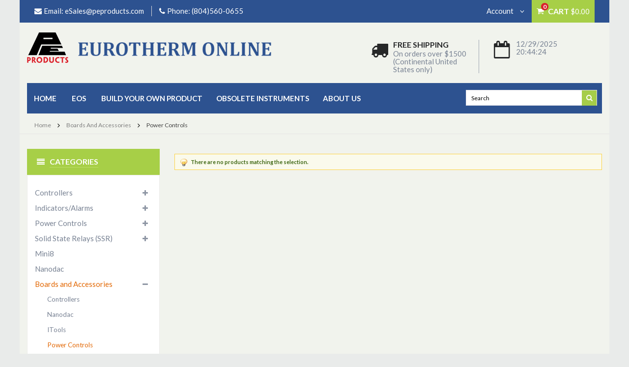

--- FILE ---
content_type: text/html; charset=UTF-8
request_url: https://eurothermonline.com/boards-and-accessories/power-controls.html
body_size: 8625
content:
<!DOCTYPE html PUBLIC "-//W3C//DTD XHTML 1.0 Strict//EN" "http://www.w3.org/TR/xhtml1/DTD/xhtml1-strict.dtd">
<html xmlns="http://www.w3.org/1999/xhtml" xml:lang="en" lang="en">
<head>
<meta http-equiv="Content-Type" content="text/html; charset=utf-8" />
<title>Power Controls - Boards and Accessories</title>
<meta name="description" content="Welcome to Eurothermonline.com, Where you can shop for the lowest prices on the Web for Eurotherm &amp; Zelio by Schneider products!" />
<meta name="keywords" content="Invensys eurotherm, eurotherm distributors, eurotherm inc" />
<meta name="robots" content="INDEX,FOLLOW" />
<meta name="viewport" content="width=device-width, minimum-scale=1, maximum-scale=1" />
<link rel="icon" href="https://eurothermonline.com/media/favicon/default/favicon.ico" type="image/x-icon" />
<link rel="shortcut icon" href="https://eurothermonline.com/media/favicon/default/favicon.ico" type="image/x-icon" />

<link href='https://fonts.googleapis.com/css?family=Raleway' rel='stylesheet' type='text/css'/>
<link href='https://fonts.googleapis.com/css?family=Lato:400,700,300italic,700italic' rel='stylesheet' type='text/css'/>

<!-- load google font -->



<!--[if lt IE 7]>
<script type="text/javascript">
//<![CDATA[
    var BLANK_URL = 'https://eurothermonline.com/js/blank.html';
    var BLANK_IMG = 'https://eurothermonline.com/js/spacer.gif';
//]]>
</script>

<![endif]-->
<link rel="stylesheet" type="text/css" href="https://eurothermonline.com/media/css_secure/4619845edbae238523d058cbf4f47ae9.css" media="all" />
<link rel="stylesheet" type="text/css" href="https://eurothermonline.com/media/css_secure/662848ccc19eeca107710c58f7e79889.css" media="print" />
<script type="text/javascript" src="https://eurothermonline.com/media/js/ae4d697c72ceafa916e903791b3556fe.js"></script>
<link href="https://eurothermonline.com/blog/rss/index/store_id/2/" title="Blog | Eurotherm Online" rel="alternate" type="application/rss+xml" />
<link rel="canonical" href="https://eurothermonline.com/boards-and-accessories/power-controls.html" />
<!--[if lt IE 9]>
<link rel="stylesheet" type="text/css" href="https://eurothermonline.com/media/css_secure/2228679b418396e82f19ac0cf22077e0.css" media="all" />
<script type="text/javascript" src="https://eurothermonline.com/media/js/4bc3245b173bce5bb02805e4f9a7b7a0.js"></script>
<![endif]-->
<!--[if lt IE 7]>
<script type="text/javascript" src="https://eurothermonline.com/media/js/320deb11278afb2a852724f8553e01c8.js"></script>
<![endif]-->

<script type="text/javascript">
//<![CDATA[
Mage.Cookies.path     = '/';
Mage.Cookies.domain   = '.eurothermonline.com';
//]]>
</script>

<script type="text/javascript">
//<![CDATA[
optionalZipCountries = ["HK","IE","MO","PA"];
//]]>
</script>
<script type="text/javascript">
//<![CDATA[  
    function ajaxFilter(url) {
        var data = "layer_action=1";
        jQuery(function($jq) {
            $jq.ajax({
                url: url,
                dataType: 'json',
                type: 'post',
                data: data,
                beforeSend: function ( xhr ) {
                    var loading = '<img src ="https://eurothermonline.com/media/theme/default/loader.gif"/>';
                    var urlImage = 'https://eurothermonline.com/media/theme/default/bg4.png';
                    var opacity = "0.7";
                    $jq('#loading').html(loading);
                    $jq('#wrapper').attr('style','position: fixed;top: 0%; z-index:99999; left: 0%; opacity:'+opacity+'; width:100%;height: 100%; background:url('+urlImage+')');
                },
                success: function(data) {
                    var flag = true;
                    if(data.status==1) {
                        //alert(dat)
                        if (data.productlist) {
                             var cate_product =   $$('.category-products').length;
                             if(cate_product>0){
                                $$('.category-products').each(function (el){
                                    el.replace(data.productlist);
                                });
                             } 
                            if(data.pcount==0) {
                                $jq('p.note-msg').attr('class','note-msg category-products');
                                flag = false;
                            }
                            //$jq('#loading').html('');
                        }
                        if(flag==true) {
                            if (data.leftLayer) {
                                if(url.search('tag/product/list')!=-1){
                                    if ($jq('.block-tags')) {
                                        $$('.block-tags').each(function (el){
                                            el.replace(data.leftLayer);
                                        });
                                        $jq('.block-tags').append('<div class= "add_js_tagproduct"></div>');
                                        //$jq('.add_js_tagproduct').append(data.tagtoolbarjs);
                                        //var page_title = $jq(data.productlist).children(':first').html();
                                        $jq('.col-main .page-title').hide();
                                        $jq('.col-main .page-title:last').show();
                                        $jq('.col-main .page-title:first').show();
                                    }
                                } else {
                                    if ($jq('.block-layered-nav')) {
                                        $$('.block-layered-nav').each(function (el){
                                            el.replace(data.leftLayer);
                                        });
                                        $jq('.block-layered-nav').append('<div class= "add_js_remove_item"></div>');
                                        $jq('.add_js_remove_item').append(data.removeItem);
                                        if(  $jq('.col-main .page-title').length >1){
                                         $jq('.col-main .page-title:last').hide();
                                        }

                                    }
                                }
                            }
                        }

                        $jq('#loading').html('');
                        
                        $jq('#wrapper').removeAttr('style');
                    }else {
                        alert('Load data was failed');
                    }

                }
            })
            return false;
        });
        
    }
    function Toolbar() {
        var toolbar_status = "1";
        if(toolbar_status==1){    
            //view mode product   
            $jq('.view-mode a').each(function(){
                var viewModeUrl = $jq(this).attr('href');
                $jq( this ).attr('link',viewModeUrl);
                $jq(this).bind('click',function(){
                $jq(this).attr('onclick',ajaxFilter(viewModeUrl));
                return false;
                });
            });
            //sort by
            $jq('.sort-by select').removeAttr('onchange');
            $jq('.sort-by select').change(function(){
                var sortByUrl = $jq(this).children(":selected").attr('value');
                ajaxFilter(sortByUrl)
            });
             //demention sort by

            $jq('.sort-by a').each(function(){
                var dementionUrl = $jq(this).attr('href');
                $jq( this ).attr('link',dementionUrl);
                //$jq(this).attr('href','javascript:void(0)');
                $jq(this).bind('click',function(){
                    $jq(this).attr('onclick',ajaxFilter(dementionUrl));
                    return false;
                });
            });

            //show per page

            $jq('.limiter select').removeAttr('onchange');
            $jq('.limiter select').change(function(){
                var perPageUrl = $jq(this).children(":selected").attr('value');
                ajaxFilter(perPageUrl)
            });  

            //pagination page
            $jq('.pages a').each(function(){
                var href = $jq(this).attr('href');
                $jq( this ).attr('link',href);
                //$jq(this).attr('href','javascript:void(0)');
                $jq(this).bind('click',function(){
                    $jq(this).attr('onclick',ajaxFilter(href));
                    return false;
                });
            });
            
            $jq('.tags-list a').each(function(){
                var TagUrl = $jq(this).attr('href');
                $jq( this ).attr('link',TagUrl);
                //$jq(this).attr('href','javascript:void(0)');
                $jq(this).bind('click',function(){
                    $jq(this).attr('onclick',ajaxFilter(TagUrl));
                    return false;
                });
            });
        }

    }
    $jq(document).ready(function(){
        Toolbar();
        $jq(document).ajaxComplete(function(){
            Toolbar();
        })
    });
    
//]]>
</script>

<script type="text/javascript">//<![CDATA[
        var Translator = new Translate([]);
        //]]></script><meta name="google-site-verification" content="i32bgm_HMDr4mBqE4m3J6rmpEVYrytTJU5zAJax-Ta4" />

<script type="text/javascript">
$jq(document).ready(function(){

var today = new Date();
document.getElementById('set-date').innerHTML=today.getMonth()+1+"/"+today.getDate()+"/"+today.getFullYear();

document.getElementById('set-time').innerHTML=today.getHours()+":"+today.getMinutes()+":"+today.getSeconds();

$jq("li a.level-top").each(function(){
var text = $jq(this).text();
if($jq.trim(text) == "Boards and Accessories" || $jq.trim(text)=="Video Tutorials"){
$jq(this).attr("href","javascript:void(0);");
}
});
$jq(".level-top").click(function(){
var text = $jq(this).text();
if($jq.trim(text) == "Boards and Accessories" || $jq.trim(text)=="Video Tutorials"){

$jq(this).parent('.parent').find('.head').click();

}
});
});
</script>
<script>
  (function(i,s,o,g,r,a,m){i['GoogleAnalyticsObject']=r;i[r]=i[r]||function(){
  (i[r].q=i[r].q||[]).push(arguments)},i[r].l=1*new Date();a=s.createElement(o),
  m=s.getElementsByTagName(o)[0];a.async=1;a.src=g;m.parentNode.insertBefore(a,m)
  })(window,document,'script','https://www.google-analytics.com/analytics.js','ga');

  ga('create', 'UA-12777433-1', 'auto');
  ga('send', 'pageview');

</script>


<!-- Google Code for Remarketing Tag -->
<script type="text/javascript">
/* <![CDATA[ */
var google_conversion_id = 1052556883;
var google_custom_params = window.google_tag_params;
var google_remarketing_only = true;
/* ]]> */
</script>
<script type="text/javascript" src="//www.googleadservices.com/pagead/conversion.js">
</script>
<noscript>
<div style="display:inline;">
<img height="1" width="1" style="border-style:none;" alt="" src="//googleads.g.doubleclick.net/pagead/viewthroughconversion/1052556883/?guid=ON&amp;script=0"/>
</div>
</noscript>
</head>
<body class=" catalog-category-view categorypath-boards-and-accessories-power-controls-html category-power-controls">
<div class="wrapper">
        <noscript>
        <div class="global-site-notice noscript">
            <div class="notice-inner">
                <p>
                    <strong>JavaScript seems to be disabled in your browser.</strong><br />
                    You must have JavaScript enabled in your browser to utilize the functionality of this website.                </p>
            </div>
        </div>
    </noscript>
    <div class="page">
		
			<div id ="wrapper">
    <div id="loading" style ="position: fixed;top: 50%;left: 50%;margin-top: -50px;"></div>
</div>
<div class="header-container">
	<div class="toplink-contaner"> 
		<div class="container">
			<div class="top-link">
				<div class="col-md-6 col-xs-12">
					<div class="block-header">
<div class="email"><em class="fa fa-envelope">&nbsp;</em><span>Email: <a href="mailto:eSales@peproducts.com">eSales@peproducts.com</a></span></div>
<div class="phone"><em class="fa fa-phone">&nbsp;</em><span>Phone: (804)560-0655</span></div>
</div>					<!--<p class="welcome-msg">Default welcome msg! </p>-->
				</div>
				
				
				<div class="col-md-6 col-xs-12"> 
					<div class="top-cart-wrapper">
						<div class="top-cart-contain">
							<script type="text/javascript">
    $jq(document).ready(function(){
         var enable_module = $jq('#enable_module').val();
         if(enable_module==0) return false;
    })

</script>
<div id ="mini_cart_block">
    <div class="block-cart mini_cart_ajax">
            <div class="block-cart">
                 
                <div class="top-cart-title">
                    <a href="https://eurothermonline.com/checkout/cart/">
										<span class="count-item"><span>0</span>Cart</span>
					<span class="price">$0.00</span>					</a>
                </div>
                <div class="top-cart-content">
                                                                <p class="empty">You have no items in your shopping cart.</p>
                                        <div class="top-subtotal">Subtotal: <span class="price">$0.00</span></div>
                                    </div>
            </div>

    </div>
</div>
						</div>
					</div> 
					<div class="language-currency">
                    
																	</div> 
					<ul class="menu dropit">
    <li class="dropit-trigger">
                   <a class = 'login_click' href="https://eurothermonline.com/customer/account/login/">Account <i class="fa fa-angle-down"></i></a>
                        <ul class="dropit-submenu" id ="menu_link">
                                                            <li class="first" >
                                                        <a href="https://eurothermonline.com/customer/account/"  title="My Account" >My Account</a>
                                                        </li>
                                                                                <li ><a href="https://eurothermonline.com/wishlist/" title="My Wishlist" >My Wishlist</a></li>
                                                                                <li >
                                                        <a href="https://eurothermonline.com/checkout/"  title="Checkout" class="top-link-checkout">Checkout</a>
                                                        </li>
                                                                                <li class=" last" >
                                                        <a href="javascript:void(0);"  title="Log In" class="a-login-link">Log In</a>
                                                        </li>
                                                </ul>
     </li>
</ul>
<script type ="text/javascript">
        $jq(document).ready(function(){
            $jq('.dropit li').hover(function(){
                   $jq(this).find('.dropit-submenu').show();
               },function(){
                    $jq(this).find('.dropit-submenu').hide();
               })
        })
</script>
 
				</div>
			</div>
			
		</div>
	</div> 
	<div class="header"> 
		<div class="container">
			<div class="header-content">
				<div class="row">
					<div class="col-md-7 col-sm-12 col-sms-12">
						<div class="logo-container">
															<a href="https://eurothermonline.com/" title="Magento Commerce" class="logo"><strong>Magento Commerce</strong><img src="https://eurothermonline.com/skin/frontend/ma_bautique/ma_bautique2/images/logo.gif" alt="Magento Commerce" width="84" height="62" /><span><img src="https://eurothermonline.com/media/magentothem/eurotherm.png" alt=""  width="393" height="28" /></span></a>
														
						</div> 
						
					</div>
					<div class="col-md-5 col-sm-12 col-sms-12">
						<div class="support-client">
							<style><!--
.block-header .email a { color: #ffffff;}
--></style>
<div class="row">
<div class="col-md-6 col-sm-6 col-xs-6">
<div class="box-container free-shipping">
<div class="box-inner">
<h1>Free shipping</h1>
<p>On orders over $1500<br />(Continental United States only)</p>
</div>
</div>
</div>
<div class="col-md-6 col-sm-6 col-xs-6">
<div class="box-container phone">
<div class="box-inner">
<p id="set-date">&nbsp;</p>
<p id="set-time">&nbsp;</p>
</div>
</div>
</div>
</div>						</div>
					</div>
				</div>
				
				
			</div> 
					
			 
		</div>
		<div class="top-menu">
			<div class="container">
				<div class="container-inner">
					<div class="ma-nav-mobile-container visible-xs"> 
	
		<div class="navbar">
			<div id="navbar-inner" class="navbar-inner navbar-inactive">
								<div class="menu-mobile">
									<a class="btn btn-navbar navbar-toggle">
											<span class="icon-bar">icon1</span>
											<span class="icon-bar">icon2</span>
											<span class="icon-bar">icon3</span>
									</a>
									<span class="brand navbar-brand">Categories</span>
								</div>
				<ul id="ma-mobilemenu" class="mobilemenu nav-collapse collapse">
					<li class="level0 nav-1 level-top first parent">
<a href="https://eurothermonline.com/controllers.html" class="level-top">
<span>Controllers</span>
</a>
<ul class="level0">
<li class="level1 nav-1-1 first">
<a href="https://eurothermonline.com/controllers/single-loop.html">
<span>Single Loop</span>
</a>
</li><li class="level1 nav-1-2">
<a href="https://eurothermonline.com/controllers/multi-loop.html">
<span>Multi Loop</span>
</a>
</li><li class="level1 nav-1-3">
<a href="https://eurothermonline.com/controllers/1-32-din-model.html">
<span>1/32 DIN Model</span>
</a>
</li><li class="level1 nav-1-4">
<a href="https://eurothermonline.com/controllers/1-16-din-model.html">
<span>1/16 DIN Model</span>
</a>
</li><li class="level1 nav-1-5">
<a href="https://eurothermonline.com/controllers/1-8-din-model.html">
<span>1/8 DIN Model</span>
</a>
</li><li class="level1 nav-1-6 last">
<a href="https://eurothermonline.com/controllers/1-4-din-model.html">
<span>1/4 DIN Model</span>
</a>
</li>
</ul>
</li><li class="level0 nav-2 level-top parent">
<a href="https://eurothermonline.com/indicators-alarms.html" class="level-top">
<span>Indicators/Alarms</span>
</a>
<ul class="level0">
<li class="level1 nav-2-1 first">
<a href="https://eurothermonline.com/indicators-alarms/1-32-din-model.html">
<span>1/32 DIN Model</span>
</a>
</li><li class="level1 nav-2-2">
<a href="https://eurothermonline.com/indicators-alarms/1-16-din-model.html">
<span>1/16 DIN Model</span>
</a>
</li><li class="level1 nav-2-3">
<a href="https://eurothermonline.com/indicators-alarms/1-8-din-model.html">
<span>1/8 DIN Model</span>
</a>
</li><li class="level1 nav-2-4 last">
<a href="https://eurothermonline.com/indicators-alarms/1-4-din-model.html">
<span>1/4 DIN Model</span>
</a>
</li>
</ul>
</li><li class="level0 nav-3 level-top parent">
<a href="https://eurothermonline.com/power-controls.html" class="level-top">
<span>Power Controls</span>
</a>
<ul class="level0">
<li class="level1 nav-3-1 first">
<a href="https://eurothermonline.com/power-controls/analog.html">
<span>Analog</span>
</a>
</li><li class="level1 nav-3-2 last">
<a href="https://eurothermonline.com/power-controls/logic.html">
<span>Logic</span>
</a>
</li>
</ul>
</li><li class="level0 nav-4 level-top parent">
<a href="https://eurothermonline.com/solid-state-relays.html" class="level-top">
<span>Solid State Relays (SSR)</span>
</a>
<ul class="level0">
<li class="level1 nav-4-1 first last">
<a href="https://eurothermonline.com/solid-state-relays/continental.html">
<span>Continental</span>
</a>
</li>
</ul>
</li><li class="level0 nav-5 level-top">
<a href="https://eurothermonline.com/mini8.html" class="level-top">
<span>Mini8</span>
</a>
</li><li class="level0 nav-6 level-top">
<a href="https://eurothermonline.com/nanodac.html" class="level-top">
<span>Nanodac</span>
</a>
</li><li class="level0 nav-7 active level-top parent">
<a href="https://eurothermonline.com/boards-and-accessories.html" class="level-top">
<span>Boards and Accessories</span>
</a>
<ul class="level0">
<li class="level1 nav-7-1 first">
<a href="https://eurothermonline.com/boards-and-accessories/controllers.html">
<span>Controllers</span>
</a>
</li><li class="level1 nav-7-2">
<a href="https://eurothermonline.com/boards-and-accessories/nanodac.html">
<span>Nanodac</span>
</a>
</li><li class="level1 nav-7-3">
<a href="https://eurothermonline.com/boards-and-accessories/itools.html">
<span>ITools</span>
</a>
</li><li class="level1 nav-7-4 active">
<a href="https://eurothermonline.com/boards-and-accessories/power-controls.html">
<span>Power Controls</span>
</a>
</li><li class="level1 nav-7-5">
<a href="https://eurothermonline.com/boards-and-accessories/mini8.html">
<span>Mini8</span>
</a>
</li><li class="level1 nav-7-6 last">
<a href="https://eurothermonline.com/boards-and-accessories/penguin.html">
<span>Penguin</span>
</a>
</li>
</ul>
</li><li class="level0 nav-8 level-top">
<a href="https://eurothermonline.com/single-loop.html" class="level-top">
<span>Single Loop</span>
</a>
</li><li class="level0 nav-9 level-top">
<a href="https://eurothermonline.com/multi-loop.html" class="level-top">
<span>Multi Loop</span>
</a>
</li><li class="level0 nav-10 level-top">
<a href="https://eurothermonline.com/itools-software.html" class="level-top">
<span>ITools Software</span>
</a>
</li><li class="level0 nav-11 level-top">
<a href="https://eurothermonline.com/penguin-hmi.html" class="level-top">
<span>Penguin HMI</span>
</a>
</li><li class="level0 nav-12 level-top">
<a href="https://eurothermonline.com/obsolete-instruments.html" class="level-top">
<span>Obsolete Instruments</span>
</a>
</li><li class="level0 nav-13 level-top">
<a href="https://eurothermonline.com/repair.html" class="level-top">
<span>Repairs</span>
</a>
</li><li class="level0 nav-14 level-top">
<a href="https://eurothermonline.com/instrument-manuals.html" class="level-top">
<span>Instrument Manuals</span>
</a>
</li><li class="level0 nav-15 level-top last parent">
<a href="https://eurothermonline.com/video-tutorials.html" class="level-top">
<span>Video Tutorials</span>
</a>
<ul class="level0">
<li class="level1 nav-15-1 first">
<a href="https://eurothermonline.com/video-tutorials/nanodac.html">
<span>Nanodac</span>
</a>
</li><li class="level1 nav-15-2">
<a href="https://eurothermonline.com/video-tutorials/3200-series-eurotherm.html">
<span>3200 Series Eurotherm</span>
</a>
</li><li class="level1 nav-15-3">
<a href="https://eurothermonline.com/video-tutorials/2400-series-eurotherm.html">
<span>2400 Series Eurotherm</span>
</a>
</li><li class="level1 nav-15-4">
<a href="https://eurothermonline.com/video-tutorials/3504-series-eurotherm.html">
<span>3504 Series Eurotherm</span>
</a>
</li><li class="level1 nav-15-5">
<a href="https://eurothermonline.com/video-tutorials/eurotherm-machine-hmi-the-penguin.html">
<span>Machine HMI - the PenGUIn</span>
</a>
</li><li class="level1 nav-15-6">
<a href="https://eurothermonline.com/video-tutorials/eurotherm-epower.html">
<span>Eurotherm EPower</span>
</a>
</li><li class="level1 nav-15-7 last">
<a href="https://eurothermonline.com/video-tutorials/eurotherm-epack.html">
<span>Eurotherm EPack</span>
</a>
</li>
</ul>
</li>				</ul>
			</div>
		</div>
</div>

<div class="nav-container visible-lg visible-md"> 
		<div id="pt_custommenu" class="pt_custommenu">
		
			
								     								     								     								     								     								     								     								     								     								     								     								     								     								     								     								 
				<div id="pt_menu_link" class="pt_menu">
<div class="parentMenu">
<ul>
<li class="first"><!--<span>hot</span>--><a href="https://eurothermonline.com/">Home</a></li>
<li><a href="https://eurothermonline.com/eurotherm-online-services" target="_self">&nbsp;EOS&nbsp; </a></li>
<li><!--<span class="icon-hot">hot</span>--><a href="https://eurothermonline.com/build-products">Build Your Own Product</a></li>
<li><span class="icon-new">new</span><a href="https://eurothermonline.com/repair.html">Obsolete Instruments</a></li>
<li><a href="https://eurothermonline.com/about-us">about us</a></li>
</ul>
</div>
</div>								
				<div class="clearBoth"></div>
	</div> 
</div>
<script type="text/javascript">
//<![CDATA[
var CUSTOMMENU_POPUP_EFFECT = 0;
var CUSTOMMENU_POPUP_TOP_OFFSET = 50;
//]]>
</script>

					<form id="search_mini_form" action="https://eurothermonline.com/catalogsearch/result/" method="get">
    <div class="form-search">
        <label for="search">Search:</label>
        <input id="search" type="text" name="q" value="" class="input-text" maxlength="128" />
		<div class="loading_image_search"></div>
        <button type="submit" title="Search" class="button"><span><span>search</span></span></button>
        <div id="search_autocomplete" class="search-autocomplete"></div>
        <script type="text/javascript">
        //<![CDATA[
            var searchForm = new Varien.searchForm('search_mini_form', 'search', 'Search');
            searchForm.initAutocomplete('https://eurothermonline.com/catalogsearch/ajax/suggest/', 'search_autocomplete');
        //]]>
        </script>
    </div>
</form>
 
				</div>
			</div>
		</div>
		
	</div>
		
    
	 
</div>

<script type="text/javascript">
	$jq(window).scroll(function () {
	  if ($jq(this).scrollTop() > 250) {
	    $jq('.quick-access').addClass("fix-header");
	  } else {
	   $jq('.quick-access').removeClass("fix-header");
	  }
	 });
</script>
 			
			<div class="main-container col2-left-layout">
								<div class="breadcrumbs">
	<div class="container">
		<ul>
							<li class="home">
									<a href="https://eurothermonline.com/" title="Go to Home Page">Home</a>
												<span>/ </span>
								</li>
							<li class="category91">
									<a href="https://eurothermonline.com/boards-and-accessories.html" title="">Boards and Accessories</a>
												<span>/ </span>
								</li>
							<li class="category125">
									<strong>Power Controls</strong>
												</li>
					</ul>
	</div>
    
</div>
				<div class="container">  
						
						<div class="main">
							<div class="row">
								<div class="col-left sidebar col-xs-12 col-md-3">	<div class="block block-verticalmenu menu_left">
					<div class="block-title"><strong><span>Categories </span></strong></div>
				<div class="block-content">
										<ul id="ma-accordion" class="accordion">
					<li class="level0 level-top first parent">
<a href="https://eurothermonline.com/controllers.html" class="level-top">
<span>Controllers</span>
</a>
<ul class="level0">
<li class="level1 first">
<a href="https://eurothermonline.com/controllers/single-loop.html">
<span>Single Loop</span>
</a>
</li><li class="level1">
<a href="https://eurothermonline.com/controllers/multi-loop.html">
<span>Multi Loop</span>
</a>
</li><li class="level1">
<a href="https://eurothermonline.com/controllers/1-32-din-model.html">
<span>1/32 DIN Model</span>
</a>
</li><li class="level1">
<a href="https://eurothermonline.com/controllers/1-16-din-model.html">
<span>1/16 DIN Model</span>
</a>
</li><li class="level1">
<a href="https://eurothermonline.com/controllers/1-8-din-model.html">
<span>1/8 DIN Model</span>
</a>
</li><li class="level1 last">
<a href="https://eurothermonline.com/controllers/1-4-din-model.html">
<span>1/4 DIN Model</span>
</a>
</li>
</ul>
</li><li class="level0 level-top parent">
<a href="https://eurothermonline.com/indicators-alarms.html" class="level-top">
<span>Indicators/Alarms</span>
</a>
<ul class="level0">
<li class="level1 first">
<a href="https://eurothermonline.com/indicators-alarms/1-32-din-model.html">
<span>1/32 DIN Model</span>
</a>
</li><li class="level1">
<a href="https://eurothermonline.com/indicators-alarms/1-16-din-model.html">
<span>1/16 DIN Model</span>
</a>
</li><li class="level1">
<a href="https://eurothermonline.com/indicators-alarms/1-8-din-model.html">
<span>1/8 DIN Model</span>
</a>
</li><li class="level1 last">
<a href="https://eurothermonline.com/indicators-alarms/1-4-din-model.html">
<span>1/4 DIN Model</span>
</a>
</li>
</ul>
</li><li class="level0 level-top parent">
<a href="https://eurothermonline.com/power-controls.html" class="level-top">
<span>Power Controls</span>
</a>
<ul class="level0">
<li class="level1 first">
<a href="https://eurothermonline.com/power-controls/analog.html">
<span>Analog</span>
</a>
</li><li class="level1 last">
<a href="https://eurothermonline.com/power-controls/logic.html">
<span>Logic</span>
</a>
</li>
</ul>
</li><li class="level0 level-top parent">
<a href="https://eurothermonline.com/solid-state-relays.html" class="level-top">
<span>Solid State Relays (SSR)</span>
</a>
<ul class="level0">
<li class="level1 first last">
<a href="https://eurothermonline.com/solid-state-relays/continental.html">
<span>Continental</span>
</a>
</li>
</ul>
</li><li class="level0 level-top">
<a href="https://eurothermonline.com/mini8.html" class="level-top">
<span>Mini8</span>
</a>
</li><li class="level0 level-top">
<a href="https://eurothermonline.com/nanodac.html" class="level-top">
<span>Nanodac</span>
</a>
</li><li class="level0 active level-top parent">
<a href="https://eurothermonline.com/boards-and-accessories.html" class="level-top">
<span>Boards and Accessories</span>
</a>
<ul class="level0">
<li class="level1 first">
<a href="https://eurothermonline.com/boards-and-accessories/controllers.html">
<span>Controllers</span>
</a>
</li><li class="level1">
<a href="https://eurothermonline.com/boards-and-accessories/nanodac.html">
<span>Nanodac</span>
</a>
</li><li class="level1">
<a href="https://eurothermonline.com/boards-and-accessories/itools.html">
<span>ITools</span>
</a>
</li><li class="level1 active">
<a href="https://eurothermonline.com/boards-and-accessories/power-controls.html">
<span>Power Controls</span>
</a>
</li><li class="level1">
<a href="https://eurothermonline.com/boards-and-accessories/mini8.html">
<span>Mini8</span>
</a>
</li><li class="level1 last">
<a href="https://eurothermonline.com/boards-and-accessories/penguin.html">
<span>Penguin</span>
</a>
</li>
</ul>
</li><li class="level0 level-top">
<a href="https://eurothermonline.com/single-loop.html" class="level-top">
<span>Single Loop</span>
</a>
</li><li class="level0 level-top">
<a href="https://eurothermonline.com/multi-loop.html" class="level-top">
<span>Multi Loop</span>
</a>
</li><li class="level0 level-top">
<a href="https://eurothermonline.com/itools-software.html" class="level-top">
<span>ITools Software</span>
</a>
</li><li class="level0 level-top">
<a href="https://eurothermonline.com/penguin-hmi.html" class="level-top">
<span>Penguin HMI</span>
</a>
</li><li class="level0 level-top">
<a href="https://eurothermonline.com/obsolete-instruments.html" class="level-top">
<span>Obsolete Instruments</span>
</a>
</li><li class="level0 level-top">
<a href="https://eurothermonline.com/repair.html" class="level-top">
<span>Repairs</span>
</a>
</li><li class="level0 level-top">
<a href="https://eurothermonline.com/instrument-manuals.html" class="level-top">
<span>Instrument Manuals</span>
</a>
</li><li class="level0 level-top last parent">
<a href="https://eurothermonline.com/video-tutorials.html" class="level-top">
<span>Video Tutorials</span>
</a>
<ul class="level0">
<li class="level1 first">
<a href="https://eurothermonline.com/video-tutorials/nanodac.html">
<span>Nanodac</span>
</a>
</li><li class="level1">
<a href="https://eurothermonline.com/video-tutorials/3200-series-eurotherm.html">
<span>3200 Series Eurotherm</span>
</a>
</li><li class="level1">
<a href="https://eurothermonline.com/video-tutorials/2400-series-eurotherm.html">
<span>2400 Series Eurotherm</span>
</a>
</li><li class="level1">
<a href="https://eurothermonline.com/video-tutorials/3504-series-eurotherm.html">
<span>3504 Series Eurotherm</span>
</a>
</li><li class="level1">
<a href="https://eurothermonline.com/video-tutorials/eurotherm-machine-hmi-the-penguin.html">
<span>Machine HMI - the PenGUIn</span>
</a>
</li><li class="level1">
<a href="https://eurothermonline.com/video-tutorials/eurotherm-epower.html">
<span>Eurotherm EPower</span>
</a>
</li><li class="level1 last">
<a href="https://eurothermonline.com/video-tutorials/eurotherm-epack.html">
<span>Eurotherm EPack</span>
</a>
</li>
</ul>
</li>				</ul>
									</div>
	</div>
<script type="text/javascript">
	$jq(document).ready(function(){
		$jq('.menu_left .more-wrap').click(function(){
			$jq('.menu_left .extra_menu').slideToggle();
			if($jq(".menu_left .more-wrap .more-view").hasClass('open'))
			{
				$jq(".menu_left .more-wrap .more-view").removeClass('open');
				$jq(".menu_left .more-wrap .more-view").text('More Categories');
			}
			else
			{
				$jq(".menu_left .more-wrap .more-view").addClass('open');
				$jq(".menu_left .more-wrap .more-view").text('Close Menu');
			}
		});
	});
</script><div class="block block-list block-compare">
    <div class="block-title">
        <strong><span>Compare                    </span></strong>
    </div>
    <div class="block-content">
            <p class="empty">You have no items to compare.</p>
        </div>
</div>
</div>
								<div class="col-main col-xs-12 col-md-9">
																		<div class="page-title category-title">
        <h1>Power Controls</h1>
</div>


    <p>    <p class="note-msg">There are no products matching the selection.</p>

</p>

								</div>
							</div>
						</div>
				</div>
					 
			</div>
						
			


<div class="ma-footer-container">
	<!--<div class="footer-brands">
		<div class="container">
					</div>
	</div>-->

	<div class="footer-static-container"> 
		<div class="footer-static-2">
			<div class="container">
							</div>
			
		</div> 
	</div>
	 
	<div class="footer-static">
		<div class="container">
			<div class="row">
<div class="col-sm-2 col-sms-6 col-smb-12">
<div class="f-col f-col1">
<div class="footer-title">
<h2>about Market</h2>
</div>
<div class="footer-content">
<ul>
<li class="first"><a href="https://eurothermonline.com/customer/account/">my account</a></li>
<li class="first"><a href="https://eurothermonline.com/sales/order/history/">order history</a></li>
<li><a href="https://eurothermonline.com/wishlist/index/index/">Wish List</a></li>
<!--<li><a href="https://eurothermonline.com/catalogsearch/term/popular/"> search terms</a></li>-->
<li class="last"><a href="https://eurothermonline.com/sales/guest/form/">Returns</a></li>
</ul>
</div>
</div>
</div>
<div class="col-sm-3 col-sms-6 col-smb-12">
<div class="f-col f-col2">
<div class="footer-title">
<h2>CUSTOMER SERVICE</h2>
</div>
<div class="footer-content">
<ul>
<li class="first"><a href="https://eurothermonline.com/catalog/seo_sitemap/category/">site map</a></li>
<li><a href="https://eurothermonline.com/privacy-policy">Privacy Policy</a></li>
<li><a href="https://eurothermonline.com/customer/account">Your Account</a></li>
<!--<li><a href="https://eurothermonline.com/catalogsearch/term/popular/"> search terms</a></li>-->
<li class="last"><a href="https://eurothermonline.com/contacts/">Contact Us</a></li>
<li class="last"><a title="blog" href="https://eurothermonline.com/blog/">Blog</a></li>
</ul>
</div>
</div>
</div>
<div class="col-sm-3 col-sms-6 col-smb-12">
<div class="f-col f-col3">
<div class="footer-title">
<h2>Payment &amp; Shipping</h2>
</div>
<div class="footer-content">
<ul>
<li class="first"><a href="https://eurothermonline.com/terms-use">Term of Use</a></li>
<li><a href="https://eurothermonline.com/affiliate-website">Affliate Websites</a></li>
<li><a href="https://eurothermonline.com/shipping-guide">Shipping Guide</a></li>
<li><a href="https://eurothermonline.com/return-policy">Return Policy</a></li>
<!--<li><a href="#">Locations We Ship To</a></li>
<li class="last"><a href="#">Estimated Delivery Time</a></li>--></ul>
</div>
</div>
</div>
<div class="col-sm-4 col-sms-6 col-smb-12">
<div class="f-col f-col4">
<div class="footer-title">
<h2>contact us</h2>
</div>
<div class="footer-content">
<div class="address add"><label>address: </label>
<p>621 Moorefield Park Drive<br /> Suite G <br />N. Chesterfield, VA 23236</p>
</div>
<div class="email add"><label>email: </label> <a href="mailto:eSales@peproducts.com">eSales@peproducts.com</a></div>
<div class="phone add"><label>phone: </label>
<p>(804)560-0655</p>
</div>
<div class="social add"><label>&nbsp;</label> <a href="https://www.facebook.com/Eurothermonline/" target="_blank" rel="nofollow"><img alt="" src="https://eurothermonline.com/media/wysiwyg/fb-icon.jpg" height="32" width="32" /></a><a href="https://plus.google.com/103922624744998863283/posts" target="_blank" rel="nofollow"><img alt="" src="https://eurothermonline.com/media/wysiwyg/google.jpg" height="32" width="32" /></a><a href="https://twitter.com/Eurothermonline" target="_blank" rel="nofollow"><img alt="" src="https://eurothermonline.com/media/wysiwyg/twtitter.jpg" height="32" width="32" /></a></div>
</div>
</div>
</div>
</div>		</div> 
	</div>
	<div class="footer">
		<div class="container">
						<div class="payment"><img alt="" src="https://eurothermonline.com/media/wysiwyg/payment.jpg" width="407" height="40" /></div>			<address>© Process Engineering Products Company Inc</address>
						
		</div>
		
	</div>
	<div id="back-top" class="hidden-xs"></div> 
</div>
<script type="text/javascript">
jQuery(document).ready(function(){
    jQuery("#pt_menu_link").click(function(){
        jQuery(".parentMenu").toggle();
    });
});
</script>						

<div id ="ajaxconfig_info" style ="display:none">
<a href ="https://eurothermonline.com/"></a>
<div ><img src ="https://eurothermonline.com/media/theme/default/loader.gif" alt ="Loading Image" /></div>
<button name ="black" value ="0.7" ></button>
<input type="hidden" value =""/>
<input type="hidden" id="enable_module" value ="1"/>
<input class="effect_to_cart" type="hidden" value ="1"/>
<input class="title_shopping_cart" type="hidden" value ="Go to shopping cart"/>
<input class="title_shopping_continue" type="hidden" value ="Continue Shopping"/>
<input class="title_shopping_wishlist" type="hidden" value ="Go to wishlist"/>
<input class="title_shopping_compare" type="hidden" value ="Go to list Compare"/>
<input class="confirm_delete_product" type="hidden" value ="Are you sure you would like to remove this item ?"/>
<input class="title_add_to_cart" type="hidden" value ="Item was successfully added to your Cart"/>
<input class="title_add_to_wishlist" type="hidden" value ="Item was successfully added to your Wishlist"/>
<input class="title_add_to_compare" type="hidden" value ="Item was successfully added to your Compare"/>
<input class="using_ssl" type="hidden" value ="0"/>


</div>
<div id="ajaxcart-checkout-content" style="display:none;"></div>
<div id ="productHaveOption"  style="display:block;" ></div><script type="text/javascript">


</script>

<div id="ajax-logout-block">
</div>
<div class="ajax-load-img">
    <img alt="" src="https://eurothermonline.com/media/magentothem/default/ajax-loader_1.gif" />
</div>
<div class="ajax-body-logout">
    <div class="account-login">
        <div class="page-title">
            <h1>logout</h1>
            <a href="javascript:void(0);" class="a-close-frm" onclick="closeLogoutForm()"><span>Close</span></a>
        </div>
        <div class="ajax-content">
            <h1>logout</h1>
            <p class="error-msg"></p>
        </div>
    </div>
</div>
<div class="url-content" style="display: none">
    <input type="hidden" id="use-redirect" value="0" />
    <input type="hidden" id="base-url" value="https://eurothermonline.com/" />
</div>
<div id="ajax-login-block">
</div>
<div class="ajax-load-img">
    <img alt="" src="https://eurothermonline.com/media/magentothem/default/ajax-loader_1.gif" />
</div>
<div class="ajax-body-login">
    <div class="account-login">
        <div class="page-title">
            <h1>login</h1>
            <a href="javascript:void(0);" class="a-close-frm" onclick="closeLoginForm()"><span>Close</span></a>
        </div>
        <div class="ajax-content">login
        </div>
    </div>
</div>
    <div class="quickview-container">
	<a href='javascript:void(0);' class='a-qv-close' onclick='closeQVFrame()'>Close</a>
	<div id="quickview-content">
		<!-- Load quickview content into here -->
	</div>
</div>


<div id="quickview-bg-block">
    <!-- Quick View deep background -->
</div>

<div class="quickview-load-img">
    <img alt="" src="https://eurothermonline.com/media/magentothem/default/loader_4.gif" />
</div>

    <script type="text/javascript">
                if (typeof MA == 'undefined') MA = {};
        MA.QuickView = {
            CATEGORY_ENABLE : 'true',
            BASE_URL        : 'https://eurothermonline.com/'
        };
                    initQuickButton('.categorytabslider');
                    initQuickButton('.ma-timer-container');
                    initQuickButton('.producttabs');
            </script>
        
    </div>
</div>
</body>
</html>


--- FILE ---
content_type: text/css
request_url: https://eurothermonline.com/media/css_secure/4619845edbae238523d058cbf4f47ae9.css
body_size: 82197
content:
/*!
 * Bootstrap v3.1.0 (http://getbootstrap.com)
 * Copyright 2011-2014 Twitter, Inc.
 * Licensed under MIT (https://github.com/twbs/bootstrap/blob/master/LICENSE)
 */

/*! normalize.css v3.0.0 | MIT License | git.io/normalize */
html {
  font-family: sans-serif;
  -webkit-text-size-adjust: 100%;
      -ms-text-size-adjust: 100%;
}
body {
  margin: 0;
}
article,
aside,
details,
figcaption,
figure,
footer,
header,
hgroup,
main,
nav,
section,
summary {
  display: block;
}
audio,
canvas,
progress,
video {
  display: inline-block;
  vertical-align: baseline;
}
audio:not([controls]) {
  display: none;
  height: 0;
}
[hidden],
template {
  display: none;
}
a {
  background: transparent;
}
a:active,
a:hover {
  outline: 0;
}
abbr[title] {
  border-bottom: 1px dotted;
}
b,
strong {
  font-weight: bold;
}
dfn {
  font-style: italic;
}
h1 {
  margin: .67em 0;
  font-size: 2em;
}
mark {
  color: #000;
  background: #ff0;
}
small {
  font-size: 80%;
}
sub,
sup {
  position: relative;
  font-size: 75%;
  line-height: 0;
  vertical-align: baseline;
}
sup {
  top: -.5em;
}
sub {
  bottom: -.25em;
}
img {
  border: 0;
}
svg:not(:root) {
  overflow: hidden;
}
figure {
  margin: 1em 40px;
}
hr {
  height: 0;
  -moz-box-sizing: content-box;
       box-sizing: content-box;
}
pre {
  overflow: auto;
}
code,
kbd,
pre,
samp {
  font-family: monospace, monospace;
  font-size: 1em;
}
button,
input,
optgroup,
select,
textarea {
  margin: 0;
  font: inherit;
  color: inherit;
}
button {
  overflow: visible;
}
button,
select {
  text-transform: none;
}
button,
html input[type="button"],
input[type="reset"],
input[type="submit"] {
  -webkit-appearance: button;
  cursor: pointer;
}
button[disabled],
html input[disabled] {
  cursor: default;
}
button::-moz-focus-inner,
input::-moz-focus-inner {
  padding: 0;
  border: 0;
}
input {
  line-height: normal;
}
input[type="checkbox"],
input[type="radio"] {
  box-sizing: border-box;
  padding: 0;
}
input[type="number"]::-webkit-inner-spin-button,
input[type="number"]::-webkit-outer-spin-button {
  height: auto;
}
input[type="search"] {
  -webkit-box-sizing: content-box;
     -moz-box-sizing: content-box;
          box-sizing: content-box;
  -webkit-appearance: textfield;
}
input[type="search"]::-webkit-search-cancel-button,
input[type="search"]::-webkit-search-decoration {
  -webkit-appearance: none;
}
fieldset {
  padding: .35em .625em .75em;
  margin: 0 2px;
  border: 1px solid #c0c0c0;
}
legend {
  padding: 0;
  border: 0;
}
textarea {
  overflow: auto;
}
optgroup {
  font-weight: bold;
}
table {
  border-spacing: 0;
  border-collapse: collapse;
}
td,
th {
  padding: 0;
}
@media print {
  * {
    color: #000 !important;
    text-shadow: none !important;
    background: transparent !important;
    box-shadow: none !important;
  }
  a,
  a:visited {
    text-decoration: underline;
  }
  a[href]:after {
    content: " (" attr(href) ")";
  }
  abbr[title]:after {
    content: " (" attr(title) ")";
  }
  a[href^="javascript:"]:after,
  a[href^="#"]:after {
    content: "";
  }
  pre,
  blockquote {
    border: 1px solid #999;

    page-break-inside: avoid;
  }
  thead {
    display: table-header-group;
  }
  tr,
  img {
    page-break-inside: avoid;
  }
  img {
    max-width: 100% !important;
  }
  p,
  h2,
  h3 {
    orphans: 3;
    widows: 3;
  }
  h2,
  h3 {
    page-break-after: avoid;
  }
  select {
    background: #fff !important;
  }
  .navbar {
    display: none;
  }
  .table td,
  .table th {
    background-color: #fff !important;
  }
  .btn > .caret,
  .dropup > .btn > .caret {
    border-top-color: #000 !important;
  }
  .label {
    border: 1px solid #000;
  }
  .table {
    border-collapse: collapse !important;
  }
  .table-bordered th,
  .table-bordered td {
    border: 1px solid #ddd !important;
  }
}
* {
  -webkit-box-sizing: border-box;
     -moz-box-sizing: border-box;
          box-sizing: border-box;
}
*:before,
*:after {
  -webkit-box-sizing: border-box;
     -moz-box-sizing: border-box;
          box-sizing: border-box;
}
html {
  font-size: 62.5%;

  -webkit-tap-highlight-color: rgba(0, 0, 0, 0);
}
body {
  font-family: "Helvetica Neue", Helvetica, Arial, sans-serif;
  font-size: 14px;
  line-height: 1.428571429;
  color: #333;
  background-color: #fff;
}
input,
button,
select,
textarea {
  font-family: inherit;
  font-size: inherit;
  line-height: inherit;
}
a {
  color: #428bca;
  text-decoration: none;
}
a:hover,
a:focus {
  color: #2a6496;
  text-decoration: underline;
}
a:focus {
  outline: thin dotted;
  outline: 5px auto -webkit-focus-ring-color;
  outline-offset: -2px;
}
figure {
  margin: 0;
}
img {
  vertical-align: middle;
}
.img-responsive {
  display: block;
  max-width: 100%;
  height: auto;
}
.img-rounded {
  border-radius: 6px;
}
.img-thumbnail {
  display: inline-block;
  max-width: 100%;
  height: auto;
  padding: 4px;
  line-height: 1.428571429;
  background-color: #fff;
  border: 1px solid #ddd;
  border-radius: 4px;
  -webkit-transition: all .2s ease-in-out;
          transition: all .2s ease-in-out;
}
.img-circle {
  border-radius: 50%;
}
hr {
  margin-top: 20px;
  margin-bottom: 20px;
  border: 0;
  border-top: 1px solid #eee;
}
.sr-only {
  position: absolute;
  width: 1px;
  height: 1px;
  padding: 0;
  margin: -1px;
  overflow: hidden;
  clip: rect(0, 0, 0, 0);
  border: 0;
}
h1,
h2,
h3,
h4,
h5,
h6,
.h1,
.h2,
.h3,
.h4,
.h5,
.h6 {
  font-family: inherit;
  font-weight: 500;
  line-height: 1.1;
  color: inherit;
}
h1 small,
h2 small,
h3 small,
h4 small,
h5 small,
h6 small,
.h1 small,
.h2 small,
.h3 small,
.h4 small,
.h5 small,
.h6 small,
h1 .small,
h2 .small,
h3 .small,
h4 .small,
h5 .small,
h6 .small,
.h1 .small,
.h2 .small,
.h3 .small,
.h4 .small,
.h5 .small,
.h6 .small {
  font-weight: normal;
  line-height: 1;
  color: #999;
}
h1,
.h1,
h2,
.h2,
h3,
.h3 {
  margin-top: 20px;
  margin-bottom: 10px;
}
h1 small,
.h1 small,
h2 small,
.h2 small,
h3 small,
.h3 small,
h1 .small,
.h1 .small,
h2 .small,
.h2 .small,
h3 .small,
.h3 .small {
  font-size: 65%;
}
h4,
.h4,
h5,
.h5,
h6,
.h6 {
  margin-top: 10px;
  margin-bottom: 10px;
}
h4 small,
.h4 small,
h5 small,
.h5 small,
h6 small,
.h6 small,
h4 .small,
.h4 .small,
h5 .small,
.h5 .small,
h6 .small,
.h6 .small {
  font-size: 75%;
}
h1,
.h1 {
  font-size: 36px;
}
h2,
.h2 {
  font-size: 30px;
}
h3,
.h3 {
  font-size: 24px;
}
h4,
.h4 {
  font-size: 18px;
}
h5,
.h5 {
  font-size: 14px;
}
h6,
.h6 {
  font-size: 12px;
}
p {
  margin: 0 0 10px;
}
.lead {
  margin-bottom: 20px;
  font-size: 16px;
  font-weight: 200;
  line-height: 1.4;
}
@media (min-width: 768px) {
  .lead {
    font-size: 21px;
  }
}
small,
.small {
  font-size: 85%;
}
cite {
  font-style: normal;
}
.text-left {
  text-align: left;
}
.text-right {
  text-align: right;
}
.text-center {
  text-align: center;
}
.text-justify {
  text-align: justify;
}
.text-muted {
  color: #999;
}
.text-primary {
  color: #428bca;
}
a.text-primary:hover {
  color: #3071a9;
}
.text-success {
  color: #3c763d;
}
a.text-success:hover {
  color: #2b542c;
}
.text-info {
  color: #31708f;
}
a.text-info:hover {
  color: #245269;
}
.text-warning {
  color: #8a6d3b;
}
a.text-warning:hover {
  color: #66512c;
}
.text-danger {
  color: #a94442;
}
a.text-danger:hover {
  color: #843534;
}
.bg-primary {
  color: #fff;
  background-color: #428bca;
}
a.bg-primary:hover {
  background-color: #3071a9;
}
.bg-success {
  background-color: #dff0d8;
}
a.bg-success:hover {
  background-color: #c1e2b3;
}
.bg-info {
  background-color: #d9edf7;
}
a.bg-info:hover {
  background-color: #afd9ee;
}
.bg-warning {
  background-color: #fcf8e3;
}
a.bg-warning:hover {
  background-color: #f7ecb5;
}
.bg-danger {
  background-color: #f2dede;
}
a.bg-danger:hover {
  background-color: #e4b9b9;
}
.page-header {
  padding-bottom: 9px;
  margin: 40px 0 20px;
  border-bottom: 1px solid #eee;
}
ul,
ol {
  margin-top: 0;
  margin-bottom: 10px;
}
ul ul,
ol ul,
ul ol,
ol ol {
  margin-bottom: 0;
}
.list-unstyled {
  padding-left: 0;
  list-style: none;
}
.list-inline {
  padding-left: 0;
  list-style: none;
}
.list-inline > li {
  display: inline-block;
  padding-right: 5px;
  padding-left: 5px;
}
.list-inline > li:first-child {
  padding-left: 0;
}
dl {
  margin-top: 0;
  margin-bottom: 20px;
}
dt,
dd {
  line-height: 1.428571429;
}
dt {
  font-weight: bold;
}
dd {
  margin-left: 0;
}
@media (min-width: 768px) {
  .dl-horizontal dt {
    float: left;
    width: 160px;
    overflow: hidden;
    clear: left;
    text-align: right;
    text-overflow: ellipsis;
    white-space: nowrap;
  }
  .dl-horizontal dd {
    margin-left: 180px;
  }
}
abbr[title],
abbr[data-original-title] {
  cursor: help;
  border-bottom: 1px dotted #999;
}
.initialism {
  font-size: 90%;
  text-transform: uppercase;
}
blockquote {
  padding: 10px 20px;
  margin: 0 0 20px;
  font-size: 17.5px;
  border-left: 5px solid #eee;
}
blockquote p:last-child,
blockquote ul:last-child,
blockquote ol:last-child {
  margin-bottom: 0;
}
blockquote footer,
blockquote small,
blockquote .small {
  display: block;
  font-size: 80%;
  line-height: 1.428571429;
  color: #999;
}
blockquote footer:before,
blockquote small:before,
blockquote .small:before {
  content: '\2014 \00A0';
}
.blockquote-reverse,
blockquote.pull-right {
  padding-right: 15px;
  padding-left: 0;
  text-align: right;
  border-right: 5px solid #eee;
  border-left: 0;
}
.blockquote-reverse footer:before,
blockquote.pull-right footer:before,
.blockquote-reverse small:before,
blockquote.pull-right small:before,
.blockquote-reverse .small:before,
blockquote.pull-right .small:before {
  content: '';
}
.blockquote-reverse footer:after,
blockquote.pull-right footer:after,
.blockquote-reverse small:after,
blockquote.pull-right small:after,
.blockquote-reverse .small:after,
blockquote.pull-right .small:after {
  content: '\00A0 \2014';
}
blockquote:before,
blockquote:after {
  content: "";
}
address {
  margin-bottom: 20px;
  font-style: normal;
  line-height: 1.428571429;
}
code,
kbd,
pre,
samp {
  font-family: Menlo, Monaco, Consolas, "Courier New", monospace;
}
code {
  padding: 2px 4px;
  font-size: 90%;
  color: #c7254e;
  white-space: nowrap;
  background-color: #f9f2f4;
  border-radius: 4px;
}
kbd {
  padding: 2px 4px;
  font-size: 90%;
  color: #fff;
  background-color: #333;
  border-radius: 3px;
  box-shadow: inset 0 -1px 0 rgba(0, 0, 0, .25);
}
pre {
  display: block;
  padding: 9.5px;
  margin: 0 0 10px;
  font-size: 13px;
  line-height: 1.428571429;
  color: #333;
  word-break: break-all;
  word-wrap: break-word;
  background-color: #f5f5f5;
  border: 1px solid #ccc;
  border-radius: 4px;
}
pre code {
  padding: 0;
  font-size: inherit;
  color: inherit;
  white-space: pre-wrap;
  background-color: transparent;
  border-radius: 0;
}
.pre-scrollable {
  max-height: 340px;
  overflow-y: scroll;
}
.container {
  padding-right: 15px;
  padding-left: 15px;
  margin-right: auto;
  margin-left: auto;
}
@media (min-width: 768px) {
  .container {
    width: 750px;
  }
}
@media (min-width: 992px) {
  .container {
    width: 970px;
  }
}
@media (min-width: 1200px) {
  .container {
    width: 1170px;
  }
}
.container-fluid {
  padding-right: 15px;
  padding-left: 15px;
  margin-right: auto;
  margin-left: auto;
}
.row {
  margin-right: -15px;
  margin-left: -15px;
}
.col-xs-1, .col-sm-1, .col-md-1, .col-lg-1, .col-xs-2, .col-sm-2, .col-md-2, .col-lg-2, .col-xs-3, .col-sm-3, .col-md-3, .col-lg-3, .col-xs-4, .col-sm-4, .col-md-4, .col-lg-4, .col-xs-5, .col-sm-5, .col-md-5, .col-lg-5, .col-xs-6, .col-sm-6, .col-md-6, .col-lg-6, .col-xs-7, .col-sm-7, .col-md-7, .col-lg-7, .col-xs-8, .col-sm-8, .col-md-8, .col-lg-8, .col-xs-9, .col-sm-9, .col-md-9, .col-lg-9, .col-xs-10, .col-sm-10, .col-md-10, .col-lg-10, .col-xs-11, .col-sm-11, .col-md-11, .col-lg-11, .col-xs-12, .col-sm-12, .col-md-12, .col-lg-12 {
  position: relative;
  min-height: 1px;
  padding-right: 15px;
  padding-left: 15px;
}
.col-xs-1, .col-xs-2, .col-xs-3, .col-xs-4, .col-xs-5, .col-xs-6, .col-xs-7, .col-xs-8, .col-xs-9, .col-xs-10, .col-xs-11, .col-xs-12 {
  float: left;
}
.col-xs-12 {
  width: 100%;
}
.col-xs-11 {
  width: 91.66666666666666%;
}
.col-xs-10 {
  width: 83.33333333333334%;
}
.col-xs-9 {
  width: 75%;
}
.col-xs-8 {
  width: 66.66666666666666%;
}
.col-xs-7 {
  width: 58.333333333333336%;
}
.col-xs-6 {
  width: 50%;
}
.col-xs-5 {
  width: 41.66666666666667%;
}
.col-xs-4 {
  width: 33.33333333333333%;
}
.col-xs-3 {
  width: 25%;
}
.col-xs-2 {
  width: 16.666666666666664%;
}
.col-xs-1 {
  width: 8.333333333333332%;
}
.col-xs-pull-12 {
  right: 100%;
}
.col-xs-pull-11 {
  right: 91.66666666666666%;
}
.col-xs-pull-10 {
  right: 83.33333333333334%;
}
.col-xs-pull-9 {
  right: 75%;
}
.col-xs-pull-8 {
  right: 66.66666666666666%;
}
.col-xs-pull-7 {
  right: 58.333333333333336%;
}
.col-xs-pull-6 {
  right: 50%;
}
.col-xs-pull-5 {
  right: 41.66666666666667%;
}
.col-xs-pull-4 {
  right: 33.33333333333333%;
}
.col-xs-pull-3 {
  right: 25%;
}
.col-xs-pull-2 {
  right: 16.666666666666664%;
}
.col-xs-pull-1 {
  right: 8.333333333333332%;
}
.col-xs-pull-0 {
  right: 0;
}
.col-xs-push-12 {
  left: 100%;
}
.col-xs-push-11 {
  left: 91.66666666666666%;
}
.col-xs-push-10 {
  left: 83.33333333333334%;
}
.col-xs-push-9 {
  left: 75%;
}
.col-xs-push-8 {
  left: 66.66666666666666%;
}
.col-xs-push-7 {
  left: 58.333333333333336%;
}
.col-xs-push-6 {
  left: 50%;
}
.col-xs-push-5 {
  left: 41.66666666666667%;
}
.col-xs-push-4 {
  left: 33.33333333333333%;
}
.col-xs-push-3 {
  left: 25%;
}
.col-xs-push-2 {
  left: 16.666666666666664%;
}
.col-xs-push-1 {
  left: 8.333333333333332%;
}
.col-xs-push-0 {
  left: 0;
}
.col-xs-offset-12 {
  margin-left: 100%;
}
.col-xs-offset-11 {
  margin-left: 91.66666666666666%;
}
.col-xs-offset-10 {
  margin-left: 83.33333333333334%;
}
.col-xs-offset-9 {
  margin-left: 75%;
}
.col-xs-offset-8 {
  margin-left: 66.66666666666666%;
}
.col-xs-offset-7 {
  margin-left: 58.333333333333336%;
}
.col-xs-offset-6 {
  margin-left: 50%;
}
.col-xs-offset-5 {
  margin-left: 41.66666666666667%;
}
.col-xs-offset-4 {
  margin-left: 33.33333333333333%;
}
.col-xs-offset-3 {
  margin-left: 25%;
}
.col-xs-offset-2 {
  margin-left: 16.666666666666664%;
}
.col-xs-offset-1 {
  margin-left: 8.333333333333332%;
}
.col-xs-offset-0 {
  margin-left: 0;
}
@media (max-width: 767px) {
  .col-sms-1,
  .col-sms-2,
  .col-sms-3,
  .col-sms-4,
  .col-sms-5,
  .col-sms-6,
  .col-sms-7,
  .col-sms-8,
  .col-sms-9,
  .col-sms-10,
  .col-sms-11,
  .col-sms-12 {
    float: left;
  }
  .col-sms-12 {
    width: 100%;
  }
  .col-sms-11 {
    width: 91.66666666666666%;
  }
  .col-sms-10 {
    width: 83.33333333333334%;
  }
  .col-sms-9 {
    width: 75%;
  }
  .col-sms-8 {
    width: 66.66666666666666%;
  }
  .col-sms-7 {
    width: 58.333333333333336%;
  }
  .col-sms-6 {
    width: 50%;
  }
  .col-sms-5 {
    width: 41.66666666666667%;
  }
  .col-sms-4 {
    width: 33.33333333333333%;
  }
  .col-sms-3 {
    width: 25%;
  }
  .col-sms-2 {
    width: 16.666666666666664%;
  }
  .col-sms-1 {
    width: 8.333333333333332%;
  }
  .col-sms-pull-12 {
    right: 100%;
  }
  .col-sms-pull-11 {
    right: 91.66666666666666%;
  }
  .col-sms-pull-10 {
    right: 83.33333333333334%;
  }
  .col-sms-pull-9 {
    right: 75%;
  }
  .col-sms-pull-8 {
    right: 66.66666666666666%;
  }
  .col-sms-pull-7 {
    right: 58.333333333333336%;
  }
  .col-sms-pull-6 {
    right: 50%;
  }
  .col-sms-pull-5 {
    right: 41.66666666666667%;
  }
  .col-sms-pull-4 {
    right: 33.33333333333333%;
  }
  .col-sms-pull-3 {
    right: 25%;
  }
  .col-sms-pull-2 {
    right: 16.666666666666664%;
  }
  .col-sms-pull-1 {
    right: 8.333333333333332%;
  }
  .col-sms-pull-0 {
    right: 0;
  }
  .col-sms-push-12 {
    left: 100%;
  }
  .col-sms-push-11 {
    left: 91.66666666666666%;
  }
  .col-sms-push-10 {
    left: 83.33333333333334%;
  }
  .col-sms-push-9 {
    left: 75%;
  }
  .col-sms-push-8 {
    left: 66.66666666666666%;
  }
  .col-sms-push-7 {
    left: 58.333333333333336%;
  }
  .col-sms-push-6 {
    left: 50%;
  }
  .col-sms-push-5 {
    left: 41.66666666666667%;
  }
  .col-sms-push-4 {
    left: 33.33333333333333%;
  }
  .col-sms-push-3 {
    left: 25%;
  }
  .col-sms-push-2 {
    left: 16.666666666666664%;
  }
  .col-sms-push-1 {
    left: 8.333333333333332%;
  }
  .col-sms-push-0 {
    left: 0;
  }
  .col-sms-offset-12 {
    margin-left: 100%;
  }
  .col-sms-offset-11 {
    margin-left: 91.66666666666666%;
  }
  .col-sms-offset-10 {
    margin-left: 83.33333333333334%;
  }
  .col-sms-offset-9 {
    margin-left: 75%;
  }
  .col-sms-offset-8 {
    margin-left: 66.66666666666666%;
  }
  .col-sms-offset-7 {
    margin-left: 58.333333333333336%;
  }
  .col-sms-offset-6 {
    margin-left: 50%;
  }
  .col-sms-offset-5 {
    margin-left: 41.66666666666667%;
  }
  .col-sms-offset-4 {
    margin-left: 33.33333333333333%;
  }
  .col-sms-offset-3 {
    margin-left: 25%;
  }
  .col-sms-offset-2 {
    margin-left: 16.666666666666664%;
  }
  .col-sms-offset-1 {
    margin-left: 8.333333333333332%;
  }
  .col-sms-offset-0 {
    margin-left: 0;
  }
}


@media (max-width: 480px){
  .col-smb-12 { 
    width: 100%;
  }
}
@media (min-width: 768px) {
  .col-sm-1, .col-sm-2, .col-sm-3, .col-sm-4, .col-sm-5, .col-sm-6, .col-sm-7, .col-sm-8, .col-sm-9, .col-sm-10, .col-sm-11, .col-sm-12 {
    float: left;
  }
  .col-sm-12 {
    width: 100%;
  }
  .col-sm-11 {
    width: 91.66666666666666%;
  }
  .col-sm-10 {
    width: 83.33333333333334%;
  }
  .col-sm-9 {
    width: 75%;
  }
  .col-sm-8 {
    width: 66.66666666666666%;
  }
  .col-sm-7 {
    width: 58.333333333333336%;
  }
  .col-sm-6 {
    width: 50%;
  }
  .col-sm-5 {
    width: 41.66666666666667%;
  }
  .col-sm-4 {
    width: 33.33333333333333%;
  }
  .col-sm-3 {
    width: 25%;
  }
  .col-sm-2 {
    width: 16.666666666666664%;
  }
  .col-sm-1 {
    width: 8.333333333333332%;
  }
  .col-sm-pull-12 {
    right: 100%;
  }
  .col-sm-pull-11 {
    right: 91.66666666666666%;
  }
  .col-sm-pull-10 {
    right: 83.33333333333334%;
  }
  .col-sm-pull-9 {
    right: 75%;
  }
  .col-sm-pull-8 {
    right: 66.66666666666666%;
  }
  .col-sm-pull-7 {
    right: 58.333333333333336%;
  }
  .col-sm-pull-6 {
    right: 50%;
  }
  .col-sm-pull-5 {
    right: 41.66666666666667%;
  }
  .col-sm-pull-4 {
    right: 33.33333333333333%;
  }
  .col-sm-pull-3 {
    right: 25%;
  }
  .col-sm-pull-2 {
    right: 16.666666666666664%;
  }
  .col-sm-pull-1 {
    right: 8.333333333333332%;
  }
  .col-sm-pull-0 {
    right: 0;
  }
  .col-sm-push-12 {
    left: 100%;
  }
  .col-sm-push-11 {
    left: 91.66666666666666%;
  }
  .col-sm-push-10 {
    left: 83.33333333333334%;
  }
  .col-sm-push-9 {
    left: 75%;
  }
  .col-sm-push-8 {
    left: 66.66666666666666%;
  }
  .col-sm-push-7 {
    left: 58.333333333333336%;
  }
  .col-sm-push-6 {
    left: 50%;
  }
  .col-sm-push-5 {
    left: 41.66666666666667%;
  }
  .col-sm-push-4 {
    left: 33.33333333333333%;
  }
  .col-sm-push-3 {
    left: 25%;
  }
  .col-sm-push-2 {
    left: 16.666666666666664%;
  }
  .col-sm-push-1 {
    left: 8.333333333333332%;
  }
  .col-sm-push-0 {
    left: 0;
  }
  .col-sm-offset-12 {
    margin-left: 100%;
  }
  .col-sm-offset-11 {
    margin-left: 91.66666666666666%;
  }
  .col-sm-offset-10 {
    margin-left: 83.33333333333334%;
  }
  .col-sm-offset-9 {
    margin-left: 75%;
  }
  .col-sm-offset-8 {
    margin-left: 66.66666666666666%;
  }
  .col-sm-offset-7 {
    margin-left: 58.333333333333336%;
  }
  .col-sm-offset-6 {
    margin-left: 50%;
  }
  .col-sm-offset-5 {
    margin-left: 41.66666666666667%;
  }
  .col-sm-offset-4 {
    margin-left: 33.33333333333333%;
  }
  .col-sm-offset-3 {
    margin-left: 25%;
  }
  .col-sm-offset-2 {
    margin-left: 16.666666666666664%;
  }
  .col-sm-offset-1 {
    margin-left: 8.333333333333332%;
  }
  .col-sm-offset-0 {
    margin-left: 0;
  }
}
@media (min-width: 992px) {
  .col-md-1, .col-md-2, .col-md-3, .col-md-4, .col-md-5, .col-md-6, .col-md-7, .col-md-8, .col-md-9, .col-md-10, .col-md-11, .col-md-12 {
    float: left;
  }
  .col-md-12 {
    width: 100%;
  }
  .col-md-11 {
    width: 91.66666666666666%;
  }
  .col-md-10 {
    width: 83.33333333333334%;
  }
  .col-md-9 {
    width: 75%;
  }
  .col-md-8 {
    width: 66.66666666666666%;
  }
  .col-md-7 {
    width: 58.333333333333336%;
  }
  .col-md-6 {
    width: 50%;
  }
  .col-md-5 {
    width: 41.66666666666667%;
  }
  .col-md-4 {
    width: 33.33333333333333%;
  }
  .col-md-3 {
    width: 25%;
  }
  .col-md-2 {
    width: 16.666666666666664%;
  }
  .col-md-1 {
    width: 8.333333333333332%;
  }
  .col-md-pull-12 {
    right: 100%;
  }
  .col-md-pull-11 {
    right: 91.66666666666666%;
  }
  .col-md-pull-10 {
    right: 83.33333333333334%;
  }
  .col-md-pull-9 {
    right: 75%;
  }
  .col-md-pull-8 {
    right: 66.66666666666666%;
  }
  .col-md-pull-7 {
    right: 58.333333333333336%;
  }
  .col-md-pull-6 {
    right: 50%;
  }
  .col-md-pull-5 {
    right: 41.66666666666667%;
  }
  .col-md-pull-4 {
    right: 33.33333333333333%;
  }
  .col-md-pull-3 {
    right: 25%;
  }
  .col-md-pull-2 {
    right: 16.666666666666664%;
  }
  .col-md-pull-1 {
    right: 8.333333333333332%;
  }
  .col-md-pull-0 {
    right: 0;
  }
  .col-md-push-12 {
    left: 100%;
  }
  .col-md-push-11 {
    left: 91.66666666666666%;
  }
  .col-md-push-10 {
    left: 83.33333333333334%;
  }
  .col-md-push-9 {
    left: 75%;
  }
  .col-md-push-8 {
    left: 66.66666666666666%;
  }
  .col-md-push-7 {
    left: 58.333333333333336%;
  }
  .col-md-push-6 {
    left: 50%;
  }
  .col-md-push-5 {
    left: 41.66666666666667%;
  }
  .col-md-push-4 {
    left: 33.33333333333333%;
  }
  .col-md-push-3 {
    left: 25%;
  }
  .col-md-push-2 {
    left: 16.666666666666664%;
  }
  .col-md-push-1 {
    left: 8.333333333333332%;
  }
  .col-md-push-0 {
    left: 0;
  }
  .col-md-offset-12 {
    margin-left: 100%;
  }
  .col-md-offset-11 {
    margin-left: 91.66666666666666%;
  }
  .col-md-offset-10 {
    margin-left: 83.33333333333334%;
  }
  .col-md-offset-9 {
    margin-left: 75%;
  }
  .col-md-offset-8 {
    margin-left: 66.66666666666666%;
  }
  .col-md-offset-7 {
    margin-left: 58.333333333333336%;
  }
  .col-md-offset-6 {
    margin-left: 50%;
  }
  .col-md-offset-5 {
    margin-left: 41.66666666666667%;
  }
  .col-md-offset-4 {
    margin-left: 33.33333333333333%;
  }
  .col-md-offset-3 {
    margin-left: 25%;
  }
  .col-md-offset-2 {
    margin-left: 16.666666666666664%;
  }
  .col-md-offset-1 {
    margin-left: 8.333333333333332%;
  }
  .col-md-offset-0 {
    margin-left: 0;
  }
}
@media (min-width: 1200px) {
  .col-lg-1, .col-lg-2, .col-lg-3, .col-lg-4, .col-lg-5, .col-lg-6, .col-lg-7, .col-lg-8, .col-lg-9, .col-lg-10, .col-lg-11, .col-lg-12 {
    float: left;
  }
  .col-lg-12 {
    width: 100%;
  }
  .col-lg-11 {
    width: 91.66666666666666%;
  }
  .col-lg-10 {
    width: 83.33333333333334%;
  }
  .col-lg-9 {
    width: 75%;
  }
  .col-lg-8 {
    width: 66.66666666666666%;
  }
  .col-lg-7 {
    width: 58.333333333333336%;
  }
  .col-lg-6 {
    width: 50%;
  }
  .col-lg-5 {
    width: 41.66666666666667%;
  }
  .col-lg-4 {
    width: 33.33333333333333%;
  }
  .col-lg-3 {
    width: 25%;
  }
  .col-lg-2 {
    width: 16.666666666666664%;
  }
  .col-lg-1 {
    width: 8.333333333333332%;
  }
  .col-lg-pull-12 {
    right: 100%;
  }
  .col-lg-pull-11 {
    right: 91.66666666666666%;
  }
  .col-lg-pull-10 {
    right: 83.33333333333334%;
  }
  .col-lg-pull-9 {
    right: 75%;
  }
  .col-lg-pull-8 {
    right: 66.66666666666666%;
  }
  .col-lg-pull-7 {
    right: 58.333333333333336%;
  }
  .col-lg-pull-6 {
    right: 50%;
  }
  .col-lg-pull-5 {
    right: 41.66666666666667%;
  }
  .col-lg-pull-4 {
    right: 33.33333333333333%;
  }
  .col-lg-pull-3 {
    right: 25%;
  }
  .col-lg-pull-2 {
    right: 16.666666666666664%;
  }
  .col-lg-pull-1 {
    right: 8.333333333333332%;
  }
  .col-lg-pull-0 {
    right: 0;
  }
  .col-lg-push-12 {
    left: 100%;
  }
  .col-lg-push-11 {
    left: 91.66666666666666%;
  }
  .col-lg-push-10 {
    left: 83.33333333333334%;
  }
  .col-lg-push-9 {
    left: 75%;
  }
  .col-lg-push-8 {
    left: 66.66666666666666%;
  }
  .col-lg-push-7 {
    left: 58.333333333333336%;
  }
  .col-lg-push-6 {
    left: 50%;
  }
  .col-lg-push-5 {
    left: 41.66666666666667%;
  }
  .col-lg-push-4 {
    left: 33.33333333333333%;
  }
  .col-lg-push-3 {
    left: 25%;
  }
  .col-lg-push-2 {
    left: 16.666666666666664%;
  }
  .col-lg-push-1 {
    left: 8.333333333333332%;
  }
  .col-lg-push-0 {
    left: 0;
  }
  .col-lg-offset-12 {
    margin-left: 100%;
  }
  .col-lg-offset-11 {
    margin-left: 91.66666666666666%;
  }
  .col-lg-offset-10 {
    margin-left: 83.33333333333334%;
  }
  .col-lg-offset-9 {
    margin-left: 75%;
  }
  .col-lg-offset-8 {
    margin-left: 66.66666666666666%;
  }
  .col-lg-offset-7 {
    margin-left: 58.333333333333336%;
  }
  .col-lg-offset-6 {
    margin-left: 50%;
  }
  .col-lg-offset-5 {
    margin-left: 41.66666666666667%;
  }
  .col-lg-offset-4 {
    margin-left: 33.33333333333333%;
  }
  .col-lg-offset-3 {
    margin-left: 25%;
  }
  .col-lg-offset-2 {
    margin-left: 16.666666666666664%;
  }
  .col-lg-offset-1 {
    margin-left: 8.333333333333332%;
  }
  .col-lg-offset-0 {
    margin-left: 0;
  }
}
table {
  max-width: 100%;
  background-color: transparent;
}
th {
  text-align: left;
}
.table {
  width: 100%;
  margin-bottom: 20px;
}
.table > thead > tr > th,
.table > tbody > tr > th,
.table > tfoot > tr > th,
.table > thead > tr > td,
.table > tbody > tr > td,
.table > tfoot > tr > td {
  padding: 8px;
  line-height: 1.428571429;
  vertical-align: top;
  border-top: 1px solid #ddd;
}
.table > thead > tr > th {
  vertical-align: bottom;
  border-bottom: 2px solid #ddd;
}
.table > caption + thead > tr:first-child > th,
.table > colgroup + thead > tr:first-child > th,
.table > thead:first-child > tr:first-child > th,
.table > caption + thead > tr:first-child > td,
.table > colgroup + thead > tr:first-child > td,
.table > thead:first-child > tr:first-child > td {
  border-top: 0;
}
.table > tbody + tbody {
  border-top: 2px solid #ddd;
}
.table .table {
  background-color: #fff;
}
.table-condensed > thead > tr > th,
.table-condensed > tbody > tr > th,
.table-condensed > tfoot > tr > th,
.table-condensed > thead > tr > td,
.table-condensed > tbody > tr > td,
.table-condensed > tfoot > tr > td {
  padding: 5px;
}
.table-bordered {
  border: 1px solid #ddd;
}
.table-bordered > thead > tr > th,
.table-bordered > tbody > tr > th,
.table-bordered > tfoot > tr > th,
.table-bordered > thead > tr > td,
.table-bordered > tbody > tr > td,
.table-bordered > tfoot > tr > td {
  border: 1px solid #ddd;
}
.table-bordered > thead > tr > th,
.table-bordered > thead > tr > td {
  border-bottom-width: 2px;
}
.table-striped > tbody > tr:nth-child(odd) > td,
.table-striped > tbody > tr:nth-child(odd) > th {
  background-color: #f9f9f9;
}
.table-hover > tbody > tr:hover > td,
.table-hover > tbody > tr:hover > th {
  background-color: #f5f5f5;
}
table col[class*="col-"] {
  position: static;
  display: table-column;
  float: none;
}
table td[class*="col-"],
table th[class*="col-"] {
  position: static;
  display: table-cell;
  float: none;
}
.table > thead > tr > td.active,
.table > tbody > tr > td.active,
.table > tfoot > tr > td.active,
.table > thead > tr > th.active,
.table > tbody > tr > th.active,
.table > tfoot > tr > th.active,
.table > thead > tr.active > td,
.table > tbody > tr.active > td,
.table > tfoot > tr.active > td,
.table > thead > tr.active > th,
.table > tbody > tr.active > th,
.table > tfoot > tr.active > th {
  background-color: #f5f5f5;
}
.table-hover > tbody > tr > td.active:hover,
.table-hover > tbody > tr > th.active:hover,
.table-hover > tbody > tr.active:hover > td,
.table-hover > tbody > tr.active:hover > th {
  background-color: #e8e8e8;
}
.table > thead > tr > td.success,
.table > tbody > tr > td.success,
.table > tfoot > tr > td.success,
.table > thead > tr > th.success,
.table > tbody > tr > th.success,
.table > tfoot > tr > th.success,
.table > thead > tr.success > td,
.table > tbody > tr.success > td,
.table > tfoot > tr.success > td,
.table > thead > tr.success > th,
.table > tbody > tr.success > th,
.table > tfoot > tr.success > th {
  background-color: #dff0d8;
}
.table-hover > tbody > tr > td.success:hover,
.table-hover > tbody > tr > th.success:hover,
.table-hover > tbody > tr.success:hover > td,
.table-hover > tbody > tr.success:hover > th {
  background-color: #d0e9c6;
}
.table > thead > tr > td.info,
.table > tbody > tr > td.info,
.table > tfoot > tr > td.info,
.table > thead > tr > th.info,
.table > tbody > tr > th.info,
.table > tfoot > tr > th.info,
.table > thead > tr.info > td,
.table > tbody > tr.info > td,
.table > tfoot > tr.info > td,
.table > thead > tr.info > th,
.table > tbody > tr.info > th,
.table > tfoot > tr.info > th {
  background-color: #d9edf7;
}
.table-hover > tbody > tr > td.info:hover,
.table-hover > tbody > tr > th.info:hover,
.table-hover > tbody > tr.info:hover > td,
.table-hover > tbody > tr.info:hover > th {
  background-color: #c4e3f3;
}
.table > thead > tr > td.warning,
.table > tbody > tr > td.warning,
.table > tfoot > tr > td.warning,
.table > thead > tr > th.warning,
.table > tbody > tr > th.warning,
.table > tfoot > tr > th.warning,
.table > thead > tr.warning > td,
.table > tbody > tr.warning > td,
.table > tfoot > tr.warning > td,
.table > thead > tr.warning > th,
.table > tbody > tr.warning > th,
.table > tfoot > tr.warning > th {
  background-color: #fcf8e3;
}
.table-hover > tbody > tr > td.warning:hover,
.table-hover > tbody > tr > th.warning:hover,
.table-hover > tbody > tr.warning:hover > td,
.table-hover > tbody > tr.warning:hover > th {
  background-color: #faf2cc;
}
.table > thead > tr > td.danger,
.table > tbody > tr > td.danger,
.table > tfoot > tr > td.danger,
.table > thead > tr > th.danger,
.table > tbody > tr > th.danger,
.table > tfoot > tr > th.danger,
.table > thead > tr.danger > td,
.table > tbody > tr.danger > td,
.table > tfoot > tr.danger > td,
.table > thead > tr.danger > th,
.table > tbody > tr.danger > th,
.table > tfoot > tr.danger > th {
  background-color: #f2dede;
}
.table-hover > tbody > tr > td.danger:hover,
.table-hover > tbody > tr > th.danger:hover,
.table-hover > tbody > tr.danger:hover > td,
.table-hover > tbody > tr.danger:hover > th {
  background-color: #ebcccc;
}
@media (max-width: 767px) {
  .table-responsive {
    width: 100%;
    margin-bottom: 15px;
    overflow-x: scroll;
    overflow-y: hidden;
    -webkit-overflow-scrolling: touch;
    -ms-overflow-style: -ms-autohiding-scrollbar;
    border: 1px solid #ddd;
  }
  .table-responsive > .table {
    margin-bottom: 0;
  }
  .table-responsive > .table > thead > tr > th,
  .table-responsive > .table > tbody > tr > th,
  .table-responsive > .table > tfoot > tr > th,
  .table-responsive > .table > thead > tr > td,
  .table-responsive > .table > tbody > tr > td,
  .table-responsive > .table > tfoot > tr > td {
    white-space: nowrap;
  }
  .table-responsive > .table-bordered {
    border: 0;
  }
  .table-responsive > .table-bordered > thead > tr > th:first-child,
  .table-responsive > .table-bordered > tbody > tr > th:first-child,
  .table-responsive > .table-bordered > tfoot > tr > th:first-child,
  .table-responsive > .table-bordered > thead > tr > td:first-child,
  .table-responsive > .table-bordered > tbody > tr > td:first-child,
  .table-responsive > .table-bordered > tfoot > tr > td:first-child {
    border-left: 0;
  }
  .table-responsive > .table-bordered > thead > tr > th:last-child,
  .table-responsive > .table-bordered > tbody > tr > th:last-child,
  .table-responsive > .table-bordered > tfoot > tr > th:last-child,
  .table-responsive > .table-bordered > thead > tr > td:last-child,
  .table-responsive > .table-bordered > tbody > tr > td:last-child,
  .table-responsive > .table-bordered > tfoot > tr > td:last-child {
    border-right: 0;
  }
  .table-responsive > .table-bordered > tbody > tr:last-child > th,
  .table-responsive > .table-bordered > tfoot > tr:last-child > th,
  .table-responsive > .table-bordered > tbody > tr:last-child > td,
  .table-responsive > .table-bordered > tfoot > tr:last-child > td {
    border-bottom: 0;
  }
}
fieldset {
  min-width: 0;
  padding: 0;
  margin: 0;
  border: 0;
}
legend {
  display: block;
  width: 100%;
  padding: 0;
  margin-bottom: 20px;
  font-size: 21px;
  line-height: inherit;
  color: #333;
  border: 0;
  border-bottom: 1px solid #e5e5e5;
}
label {
  display: inline-block;
  margin-bottom: 5px;
  font-weight: bold;
}
input[type="search"] {
  -webkit-box-sizing: border-box;
     -moz-box-sizing: border-box;
          box-sizing: border-box;
}
input[type="radio"],
input[type="checkbox"] {
  margin: 4px 0 0;
  margin-top: 1px \9;
  /* IE8-9 */
  line-height: normal;
}
input[type="file"] {
  display: block;
}
input[type="range"] {
  display: block;
  width: 100%;
}
select[multiple],
select[size] {
  height: auto;
}
input[type="file"]:focus,
input[type="radio"]:focus,
input[type="checkbox"]:focus {
  outline: thin dotted;
  outline: 5px auto -webkit-focus-ring-color;
  outline-offset: -2px;
}
output {
  display: block;
  padding-top: 7px;
  font-size: 14px;
  line-height: 1.428571429;
  color: #555;
}
.form-control {
  display: block;
  width: 100%;
  height: 34px;
  padding: 6px 12px;
  font-size: 14px;
  line-height: 1.428571429;
  color: #555;
  background-color: #fff;
  background-image: none;
  border: 1px solid #ccc;
  border-radius: 4px;
  -webkit-box-shadow: inset 0 1px 1px rgba(0, 0, 0, .075);
          box-shadow: inset 0 1px 1px rgba(0, 0, 0, .075);
  -webkit-transition: border-color ease-in-out .15s, box-shadow ease-in-out .15s;
          transition: border-color ease-in-out .15s, box-shadow ease-in-out .15s;
}
.form-control:focus {
  border-color: #66afe9;
  outline: 0;
  -webkit-box-shadow: inset 0 1px 1px rgba(0,0,0,.075), 0 0 8px rgba(102, 175, 233, .6);
          box-shadow: inset 0 1px 1px rgba(0,0,0,.075), 0 0 8px rgba(102, 175, 233, .6);
}
.form-control:-moz-placeholder {
  color: #999;
}
.form-control::-moz-placeholder {
  color: #999;
  opacity: 1;
}
.form-control:-ms-input-placeholder {
  color: #999;
}
.form-control::-webkit-input-placeholder {
  color: #999;
}
.form-control[disabled],
.form-control[readonly],
fieldset[disabled] .form-control {
  cursor: not-allowed;
  background-color: #eee;
  opacity: 1;
}
textarea.form-control {
  height: auto;
}
input[type="date"] {
  line-height: 34px;
}
.form-group {
  margin-bottom: 15px;
}
.radio,
.checkbox {
  display: block;
  min-height: 0;
  padding-left: 20px;
  margin-top: 10px;
  margin-bottom: 10px;
}
.radio label,
.checkbox label {
  display: inline;
  font-weight: normal;
  cursor: pointer;
}
.radio input[type="radio"],
.radio-inline input[type="radio"],
.checkbox input[type="checkbox"],
.checkbox-inline input[type="checkbox"] {
  float: left;
  margin-left: -20px;
}
.radio + .radio,
.checkbox + .checkbox {
  margin-top: -5px;
}
.radio-inline,
.checkbox-inline {
  display: inline-block;
  padding-left: 20px;
  margin-bottom: 0;
  font-weight: normal;
  vertical-align: middle;
  cursor: pointer;
}
.radio-inline + .radio-inline,
.checkbox-inline + .checkbox-inline {
  margin-top: 0;
  margin-left: 10px;
}
input[type="radio"][disabled],
input[type="checkbox"][disabled],
.radio[disabled],
.radio-inline[disabled],
.checkbox[disabled],
.checkbox-inline[disabled],
fieldset[disabled] input[type="radio"],
fieldset[disabled] input[type="checkbox"],
fieldset[disabled] .radio,
fieldset[disabled] .radio-inline,
fieldset[disabled] .checkbox,
fieldset[disabled] .checkbox-inline {
  cursor: not-allowed;
}
.input-sm {
  height: 30px;
  padding: 5px 10px;
  font-size: 12px;
  line-height: 1.5;
  border-radius: 3px;
}
select.input-sm {
  height: 30px;
  line-height: 30px;
}
textarea.input-sm,
select[multiple].input-sm {
  height: auto;
}
.input-lg {
  height: 46px;
  padding: 10px 16px;
  font-size: 18px;
  line-height: 1.33;
  border-radius: 6px;
}
select.input-lg {
  height: 46px;
  line-height: 46px;
}
textarea.input-lg,
select[multiple].input-lg {
  height: auto;
}
.has-feedback {
  position: relative;
}
.has-feedback .form-control {
  padding-right: 42.5px;
}
.has-feedback .form-control-feedback {
  position: absolute;
  top: 25px;
  right: 0;
  display: block;
  width: 34px;
  height: 34px;
  line-height: 34px;
  text-align: center;
}
.has-success .help-block,
.has-success .control-label,
.has-success .radio,
.has-success .checkbox,
.has-success .radio-inline,
.has-success .checkbox-inline {
  color: #3c763d;
}
.has-success .form-control {
  border-color: #3c763d;
  -webkit-box-shadow: inset 0 1px 1px rgba(0, 0, 0, .075);
          box-shadow: inset 0 1px 1px rgba(0, 0, 0, .075);
}
.has-success .form-control:focus {
  border-color: #2b542c;
  -webkit-box-shadow: inset 0 1px 1px rgba(0, 0, 0, .075), 0 0 6px #67b168;
          box-shadow: inset 0 1px 1px rgba(0, 0, 0, .075), 0 0 6px #67b168;
}
.has-success .input-group-addon {
  color: #3c763d;
  background-color: #dff0d8;
  border-color: #3c763d;
}
.has-success .form-control-feedback {
  color: #3c763d;
}
.has-warning .help-block,
.has-warning .control-label,
.has-warning .radio,
.has-warning .checkbox,
.has-warning .radio-inline,
.has-warning .checkbox-inline {
  color: #8a6d3b;
}
.has-warning .form-control {
  border-color: #8a6d3b;
  -webkit-box-shadow: inset 0 1px 1px rgba(0, 0, 0, .075);
          box-shadow: inset 0 1px 1px rgba(0, 0, 0, .075);
}
.has-warning .form-control:focus {
  border-color: #66512c;
  -webkit-box-shadow: inset 0 1px 1px rgba(0, 0, 0, .075), 0 0 6px #c0a16b;
          box-shadow: inset 0 1px 1px rgba(0, 0, 0, .075), 0 0 6px #c0a16b;
}
.has-warning .input-group-addon {
  color: #8a6d3b;
  background-color: #fcf8e3;
  border-color: #8a6d3b;
}
.has-warning .form-control-feedback {
  color: #8a6d3b;
}
.has-error .help-block,
.has-error .control-label,
.has-error .radio,
.has-error .checkbox,
.has-error .radio-inline,
.has-error .checkbox-inline {
  color: #a94442;
}
.has-error .form-control {
  border-color: #a94442;
  -webkit-box-shadow: inset 0 1px 1px rgba(0, 0, 0, .075);
          box-shadow: inset 0 1px 1px rgba(0, 0, 0, .075);
}
.has-error .form-control:focus {
  border-color: #843534;
  -webkit-box-shadow: inset 0 1px 1px rgba(0, 0, 0, .075), 0 0 6px #ce8483;
          box-shadow: inset 0 1px 1px rgba(0, 0, 0, .075), 0 0 6px #ce8483;
}
.has-error .input-group-addon {
  color: #a94442;
  background-color: #f2dede;
  border-color: #a94442;
}
.has-error .form-control-feedback {
  color: #a94442;
}
.form-control-static {
  margin-bottom: 0;
}
.help-block {
  display: block;
  margin-top: 5px;
  margin-bottom: 10px;
  color: #737373;
}
@media (min-width: 768px) {
  .form-inline .form-group {
    display: inline-block;
    margin-bottom: 0;
    vertical-align: middle;
  }
  .form-inline .form-control {
    display: inline-block;
    width: auto;
    vertical-align: middle;
  }
  .form-inline .control-label {
    margin-bottom: 0;
    vertical-align: middle;
  }
  .form-inline .radio,
  .form-inline .checkbox {
    display: inline-block;
    padding-left: 0;
    margin-top: 0;
    margin-bottom: 0;
    vertical-align: middle;
  }
  .form-inline .radio input[type="radio"],
  .form-inline .checkbox input[type="checkbox"] {
    float: none;
    margin-left: 0;
  }
  .form-inline .has-feedback .form-control-feedback {
    top: 0;
  }
}
.form-horizontal .control-label,
.form-horizontal .radio,
.form-horizontal .checkbox,
.form-horizontal .radio-inline,
.form-horizontal .checkbox-inline {
  padding-top: 7px;
  margin-top: 0;
  margin-bottom: 0;
}
.form-horizontal .radio,
.form-horizontal .checkbox {
  min-height: 27px;
}
.form-horizontal .form-group {
  margin-right: -15px;
  margin-left: -15px;
}
.form-horizontal .form-control-static {
  padding-top: 7px;
}
@media (min-width: 768px) {
  .form-horizontal .control-label {
    text-align: right;
  }
}
.form-horizontal .has-feedback .form-control-feedback {
  top: 0;
  right: 15px;
}
.btn {
  display: inline-block;
  padding: 6px 12px;
  margin-bottom: 0;
  font-size: 14px;
  font-weight: normal;
  line-height: 1.428571429;
  text-align: center;
  white-space: nowrap;
  vertical-align: middle;
  cursor: pointer;
  -webkit-user-select: none;
     -moz-user-select: none;
      -ms-user-select: none;
       -o-user-select: none;
          user-select: none;
  background-image: none;
  border: 1px solid transparent;
  border-radius: 4px;
}
.btn:focus {
  outline: thin dotted;
  outline: 5px auto -webkit-focus-ring-color;
  outline-offset: -2px;
}
.btn:hover,
.btn:focus {
  color: #333;
  text-decoration: none;
}
.btn:active,
.btn.active {
  background-image: none;
  outline: 0;
  -webkit-box-shadow: inset 0 3px 5px rgba(0, 0, 0, .125);
          box-shadow: inset 0 3px 5px rgba(0, 0, 0, .125);
}
.btn.disabled,
.btn[disabled],
fieldset[disabled] .btn {
  pointer-events: none;
  cursor: not-allowed;
  filter: alpha(opacity=65);
  -webkit-box-shadow: none;
          box-shadow: none;
  opacity: .65;
}
.btn-default {
  color: #333;
  background-color: #fff;
  border-color: #ccc;
}
.btn-default:hover,
.btn-default:focus,
.btn-default:active,
.btn-default.active,
.open .dropdown-toggle.btn-default {
  color: #333;
  background-color: #ebebeb;
  border-color: #adadad;
}
.btn-default:active,
.btn-default.active,
.open .dropdown-toggle.btn-default {
  background-image: none;
}
.btn-default.disabled,
.btn-default[disabled],
fieldset[disabled] .btn-default,
.btn-default.disabled:hover,
.btn-default[disabled]:hover,
fieldset[disabled] .btn-default:hover,
.btn-default.disabled:focus,
.btn-default[disabled]:focus,
fieldset[disabled] .btn-default:focus,
.btn-default.disabled:active,
.btn-default[disabled]:active,
fieldset[disabled] .btn-default:active,
.btn-default.disabled.active,
.btn-default[disabled].active,
fieldset[disabled] .btn-default.active {
  background-color: #fff;
  border-color: #ccc;
}
.btn-default .badge {
  color: #fff;
  background-color: #333;
}
.btn-primary {
  color: #fff;
  background-color: #428bca;
  border-color: #357ebd;
}
.btn-primary:hover,
.btn-primary:focus,
.btn-primary:active,
.btn-primary.active,
.open .dropdown-toggle.btn-primary {
  color: #fff;
  background-color: #3276b1;
  border-color: #285e8e;
}
.btn-primary:active,
.btn-primary.active,
.open .dropdown-toggle.btn-primary {
  background-image: none;
}
.btn-primary.disabled,
.btn-primary[disabled],
fieldset[disabled] .btn-primary,
.btn-primary.disabled:hover,
.btn-primary[disabled]:hover,
fieldset[disabled] .btn-primary:hover,
.btn-primary.disabled:focus,
.btn-primary[disabled]:focus,
fieldset[disabled] .btn-primary:focus,
.btn-primary.disabled:active,
.btn-primary[disabled]:active,
fieldset[disabled] .btn-primary:active,
.btn-primary.disabled.active,
.btn-primary[disabled].active,
fieldset[disabled] .btn-primary.active {
  background-color: #428bca;
  border-color: #357ebd;
}
.btn-primary .badge {
  color: #428bca;
  background-color: #fff;
}
.btn-success {
  color: #fff;
  background-color: #5cb85c;
  border-color: #4cae4c;
}
.btn-success:hover,
.btn-success:focus,
.btn-success:active,
.btn-success.active,
.open .dropdown-toggle.btn-success {
  color: #fff;
  background-color: #47a447;
  border-color: #398439;
}
.btn-success:active,
.btn-success.active,
.open .dropdown-toggle.btn-success {
  background-image: none;
}
.btn-success.disabled,
.btn-success[disabled],
fieldset[disabled] .btn-success,
.btn-success.disabled:hover,
.btn-success[disabled]:hover,
fieldset[disabled] .btn-success:hover,
.btn-success.disabled:focus,
.btn-success[disabled]:focus,
fieldset[disabled] .btn-success:focus,
.btn-success.disabled:active,
.btn-success[disabled]:active,
fieldset[disabled] .btn-success:active,
.btn-success.disabled.active,
.btn-success[disabled].active,
fieldset[disabled] .btn-success.active {
  background-color: #5cb85c;
  border-color: #4cae4c;
}
.btn-success .badge {
  color: #5cb85c;
  background-color: #fff;
}
.btn-info {
  color: #fff;
  background-color: #5bc0de;
  border-color: #46b8da;
}
.btn-info:hover,
.btn-info:focus,
.btn-info:active,
.btn-info.active,
.open .dropdown-toggle.btn-info {
  color: #fff;
  background-color: #39b3d7;
  border-color: #269abc;
}
.btn-info:active,
.btn-info.active,
.open .dropdown-toggle.btn-info {
  background-image: none;
}
.btn-info.disabled,
.btn-info[disabled],
fieldset[disabled] .btn-info,
.btn-info.disabled:hover,
.btn-info[disabled]:hover,
fieldset[disabled] .btn-info:hover,
.btn-info.disabled:focus,
.btn-info[disabled]:focus,
fieldset[disabled] .btn-info:focus,
.btn-info.disabled:active,
.btn-info[disabled]:active,
fieldset[disabled] .btn-info:active,
.btn-info.disabled.active,
.btn-info[disabled].active,
fieldset[disabled] .btn-info.active {
  background-color: #5bc0de;
  border-color: #46b8da;
}
.btn-info .badge {
  color: #5bc0de;
  background-color: #fff;
}
.btn-warning {
  color: #fff;
  background-color: #f0ad4e;
  border-color: #eea236;
}
.btn-warning:hover,
.btn-warning:focus,
.btn-warning:active,
.btn-warning.active,
.open .dropdown-toggle.btn-warning {
  color: #fff;
  background-color: #ed9c28;
  border-color: #d58512;
}
.btn-warning:active,
.btn-warning.active,
.open .dropdown-toggle.btn-warning {
  background-image: none;
}
.btn-warning.disabled,
.btn-warning[disabled],
fieldset[disabled] .btn-warning,
.btn-warning.disabled:hover,
.btn-warning[disabled]:hover,
fieldset[disabled] .btn-warning:hover,
.btn-warning.disabled:focus,
.btn-warning[disabled]:focus,
fieldset[disabled] .btn-warning:focus,
.btn-warning.disabled:active,
.btn-warning[disabled]:active,
fieldset[disabled] .btn-warning:active,
.btn-warning.disabled.active,
.btn-warning[disabled].active,
fieldset[disabled] .btn-warning.active {
  background-color: #f0ad4e;
  border-color: #eea236;
}
.btn-warning .badge {
  color: #f0ad4e;
  background-color: #fff;
}
.btn-danger {
  color: #fff;
  background-color: #d9534f;
  border-color: #d43f3a;
}
.btn-danger:hover,
.btn-danger:focus,
.btn-danger:active,
.btn-danger.active,
.open .dropdown-toggle.btn-danger {
  color: #fff;
  background-color: #d2322d;
  border-color: #ac2925;
}
.btn-danger:active,
.btn-danger.active,
.open .dropdown-toggle.btn-danger {
  background-image: none;
}
.btn-danger.disabled,
.btn-danger[disabled],
fieldset[disabled] .btn-danger,
.btn-danger.disabled:hover,
.btn-danger[disabled]:hover,
fieldset[disabled] .btn-danger:hover,
.btn-danger.disabled:focus,
.btn-danger[disabled]:focus,
fieldset[disabled] .btn-danger:focus,
.btn-danger.disabled:active,
.btn-danger[disabled]:active,
fieldset[disabled] .btn-danger:active,
.btn-danger.disabled.active,
.btn-danger[disabled].active,
fieldset[disabled] .btn-danger.active {
  background-color: #d9534f;
  border-color: #d43f3a;
}
.btn-danger .badge {
  color: #d9534f;
  background-color: #fff;
}
.btn-link {
  font-weight: normal;
  color: #428bca;
  cursor: pointer;
  border-radius: 0;
}
.btn-link,
.btn-link:active,
.btn-link[disabled],
fieldset[disabled] .btn-link {
  background-color: transparent;
  -webkit-box-shadow: none;
          box-shadow: none;
}
.btn-link,
.btn-link:hover,
.btn-link:focus,
.btn-link:active {
  border-color: transparent;
}
.btn-link:hover,
.btn-link:focus {
  color: #2a6496;
  text-decoration: underline;
  background-color: transparent;
}
.btn-link[disabled]:hover,
fieldset[disabled] .btn-link:hover,
.btn-link[disabled]:focus,
fieldset[disabled] .btn-link:focus {
  color: #999;
  text-decoration: none;
}
.btn-lg {
  padding: 10px 16px;
  font-size: 18px;
  line-height: 1.33;
  border-radius: 6px;
}
.btn-sm {
  padding: 5px 10px;
  font-size: 12px;
  line-height: 1.5;
  border-radius: 3px;
}
.btn-xs {
  padding: 1px 5px;
  font-size: 12px;
  line-height: 1.5;
  border-radius: 3px;
}
.btn-block {
  display: block;
  width: 100%;
  padding-right: 0;
  padding-left: 0;
}
.btn-block + .btn-block {
  margin-top: 5px;
}
input[type="submit"].btn-block,
input[type="reset"].btn-block,
input[type="button"].btn-block {
  width: 100%;
}
.fade {
  opacity: 0;
  -webkit-transition: opacity .15s linear;
          transition: opacity .15s linear;
}
.fade.in {
  opacity: 1;
}
.collapse {
  display: none;
}
.collapse.in {
  display: block;
}
.collapsing {
  position: relative;
  height: 0;
  overflow: hidden;
  -webkit-transition: height .35s ease;
          transition: height .35s ease;
}
@font-face {
  font-family: 'Glyphicons Halflings';

  src: url('https://eurothermonline.com/skin/frontend/ma_bautique/ma_bautique2/fonts/glyphicons-halflings-regular.eot');
  src: url('https://eurothermonline.com/skin/frontend/ma_bautique/ma_bautique2/fonts/glyphicons-halflings-regular.eot?#iefix') format('embedded-opentype'), url('https://eurothermonline.com/skin/frontend/ma_bautique/ma_bautique2/fonts/glyphicons-halflings-regular.woff') format('woff'), url('https://eurothermonline.com/skin/frontend/ma_bautique/ma_bautique2/fonts/glyphicons-halflings-regular.ttf') format('truetype'), url('https://eurothermonline.com/skin/frontend/ma_bautique/ma_bautique2/fonts/glyphicons-halflings-regular.svg#glyphicons_halflingsregular') format('svg');
}
.glyphicon {
  position: relative;
  top: 1px;
  display: inline-block;
  font-family: 'Glyphicons Halflings';
  font-style: normal;
  font-weight: normal;
  line-height: 1;

  -webkit-font-smoothing: antialiased;
  -moz-osx-font-smoothing: grayscale;
}
.glyphicon-asterisk:before {
  content: "\2a";
}
.glyphicon-plus:before {
  content: "\2b";
}
.glyphicon-euro:before {
  content: "\20ac";
}
.glyphicon-minus:before {
  content: "\2212";
}
.glyphicon-cloud:before {
  content: "\2601";
}
.glyphicon-envelope:before {
  content: "\2709";
}
.glyphicon-pencil:before {
  content: "\270f";
}
.glyphicon-glass:before {
  content: "\e001";
}
.glyphicon-music:before {
  content: "\e002";
}
.glyphicon-search:before {
  content: "\e003";
}
.glyphicon-heart:before {
  content: "\e005";
}
.glyphicon-star:before {
  content: "\e006";
}
.glyphicon-star-empty:before {
  content: "\e007";
}
.glyphicon-user:before {
  content: "\e008";
}
.glyphicon-film:before {
  content: "\e009";
}
.glyphicon-th-large:before {
  content: "\e010";
}
.glyphicon-th:before {
  content: "\e011";
}
.glyphicon-th-list:before {
  content: "\e012";
}
.glyphicon-ok:before {
  content: "\e013";
}
.glyphicon-remove:before {
  content: "\e014";
}
.glyphicon-zoom-in:before {
  content: "\e015";
}
.glyphicon-zoom-out:before {
  content: "\e016";
}
.glyphicon-off:before {
  content: "\e017";
}
.glyphicon-signal:before {
  content: "\e018";
}
.glyphicon-cog:before {
  content: "\e019";
}
.glyphicon-trash:before {
  content: "\e020";
}
.glyphicon-home:before {
  content: "\e021";
}
.glyphicon-file:before {
  content: "\e022";
}
.glyphicon-time:before {
  content: "\e023";
}
.glyphicon-road:before {
  content: "\e024";
}
.glyphicon-download-alt:before {
  content: "\e025";
}
.glyphicon-download:before {
  content: "\e026";
}
.glyphicon-upload:before {
  content: "\e027";
}
.glyphicon-inbox:before {
  content: "\e028";
}
.glyphicon-play-circle:before {
  content: "\e029";
}
.glyphicon-repeat:before {
  content: "\e030";
}
.glyphicon-refresh:before {
  content: "\e031";
}
.glyphicon-list-alt:before {
  content: "\e032";
}
.glyphicon-lock:before {
  content: "\e033";
}
.glyphicon-flag:before {
  content: "\e034";
}
.glyphicon-headphones:before {
  content: "\e035";
}
.glyphicon-volume-off:before {
  content: "\e036";
}
.glyphicon-volume-down:before {
  content: "\e037";
}
.glyphicon-volume-up:before {
  content: "\e038";
}
.glyphicon-qrcode:before {
  content: "\e039";
}
.glyphicon-barcode:before {
  content: "\e040";
}
.glyphicon-tag:before {
  content: "\e041";
}
.glyphicon-tags:before {
  content: "\e042";
}
.glyphicon-book:before {
  content: "\e043";
}
.glyphicon-bookmark:before {
  content: "\e044";
}
.glyphicon-print:before {
  content: "\e045";
}
.glyphicon-camera:before {
  content: "\e046";
}
.glyphicon-font:before {
  content: "\e047";
}
.glyphicon-bold:before {
  content: "\e048";
}
.glyphicon-italic:before {
  content: "\e049";
}
.glyphicon-text-height:before {
  content: "\e050";
}
.glyphicon-text-width:before {
  content: "\e051";
}
.glyphicon-align-left:before {
  content: "\e052";
}
.glyphicon-align-center:before {
  content: "\e053";
}
.glyphicon-align-right:before {
  content: "\e054";
}
.glyphicon-align-justify:before {
  content: "\e055";
}
.glyphicon-list:before {
  content: "\e056";
}
.glyphicon-indent-left:before {
  content: "\e057";
}
.glyphicon-indent-right:before {
  content: "\e058";
}
.glyphicon-facetime-video:before {
  content: "\e059";
}
.glyphicon-picture:before {
  content: "\e060";
}
.glyphicon-map-marker:before {
  content: "\e062";
}
.glyphicon-adjust:before {
  content: "\e063";
}
.glyphicon-tint:before {
  content: "\e064";
}
.glyphicon-edit:before {
  content: "\e065";
}
.glyphicon-share:before {
  content: "\e066";
}
.glyphicon-check:before {
  content: "\e067";
}
.glyphicon-move:before {
  content: "\e068";
}
.glyphicon-step-backward:before {
  content: "\e069";
}
.glyphicon-fast-backward:before {
  content: "\e070";
}
.glyphicon-backward:before {
  content: "\e071";
}
.glyphicon-play:before {
  content: "\e072";
}
.glyphicon-pause:before {
  content: "\e073";
}
.glyphicon-stop:before {
  content: "\e074";
}
.glyphicon-forward:before {
  content: "\e075";
}
.glyphicon-fast-forward:before {
  content: "\e076";
}
.glyphicon-step-forward:before {
  content: "\e077";
}
.glyphicon-eject:before {
  content: "\e078";
}
.glyphicon-chevron-left:before {
  content: "\e079";
}
.glyphicon-chevron-right:before {
  content: "\e080";
}
.glyphicon-plus-sign:before {
  content: "\e081";
}
.glyphicon-minus-sign:before {
  content: "\e082";
}
.glyphicon-remove-sign:before {
  content: "\e083";
}
.glyphicon-ok-sign:before {
  content: "\e084";
}
.glyphicon-question-sign:before {
  content: "\e085";
}
.glyphicon-info-sign:before {
  content: "\e086";
}
.glyphicon-screenshot:before {
  content: "\e087";
}
.glyphicon-remove-circle:before {
  content: "\e088";
}
.glyphicon-ok-circle:before {
  content: "\e089";
}
.glyphicon-ban-circle:before {
  content: "\e090";
}
.glyphicon-arrow-left:before {
  content: "\e091";
}
.glyphicon-arrow-right:before {
  content: "\e092";
}
.glyphicon-arrow-up:before {
  content: "\e093";
}
.glyphicon-arrow-down:before {
  content: "\e094";
}
.glyphicon-share-alt:before {
  content: "\e095";
}
.glyphicon-resize-full:before {
  content: "\e096";
}
.glyphicon-resize-small:before {
  content: "\e097";
}
.glyphicon-exclamation-sign:before {
  content: "\e101";
}
.glyphicon-gift:before {
  content: "\e102";
}
.glyphicon-leaf:before {
  content: "\e103";
}
.glyphicon-fire:before {
  content: "\e104";
}
.glyphicon-eye-open:before {
  content: "\e105";
}
.glyphicon-eye-close:before {
  content: "\e106";
}
.glyphicon-warning-sign:before {
  content: "\e107";
}
.glyphicon-plane:before {
  content: "\e108";
}
.glyphicon-calendar:before {
  content: "\e109";
}
.glyphicon-random:before {
  content: "\e110";
}
.glyphicon-comment:before {
  content: "\e111";
}
.glyphicon-magnet:before {
  content: "\e112";
}
.glyphicon-chevron-up:before {
  content: "\e113";
}
.glyphicon-chevron-down:before {
  content: "\e114";
}
.glyphicon-retweet:before {
  content: "\e115";
}
.glyphicon-shopping-cart:before {
  content: "\e116";
}
.glyphicon-folder-close:before {
  content: "\e117";
}
.glyphicon-folder-open:before {
  content: "\e118";
}
.glyphicon-resize-vertical:before {
  content: "\e119";
}
.glyphicon-resize-horizontal:before {
  content: "\e120";
}
.glyphicon-hdd:before {
  content: "\e121";
}
.glyphicon-bullhorn:before {
  content: "\e122";
}
.glyphicon-bell:before {
  content: "\e123";
}
.glyphicon-certificate:before {
  content: "\e124";
}
.glyphicon-thumbs-up:before {
  content: "\e125";
}
.glyphicon-thumbs-down:before {
  content: "\e126";
}
.glyphicon-hand-right:before {
  content: "\e127";
}
.glyphicon-hand-left:before {
  content: "\e128";
}
.glyphicon-hand-up:before {
  content: "\e129";
}
.glyphicon-hand-down:before {
  content: "\e130";
}
.glyphicon-circle-arrow-right:before {
  content: "\e131";
}
.glyphicon-circle-arrow-left:before {
  content: "\e132";
}
.glyphicon-circle-arrow-up:before {
  content: "\e133";
}
.glyphicon-circle-arrow-down:before {
  content: "\e134";
}
.glyphicon-globe:before {
  content: "\e135";
}
.glyphicon-wrench:before {
  content: "\e136";
}
.glyphicon-tasks:before {
  content: "\e137";
}
.glyphicon-filter:before {
  content: "\e138";
}
.glyphicon-briefcase:before {
  content: "\e139";
}
.glyphicon-fullscreen:before {
  content: "\e140";
}
.glyphicon-dashboard:before {
  content: "\e141";
}
.glyphicon-paperclip:before {
  content: "\e142";
}
.glyphicon-heart-empty:before {
  content: "\e143";
}
.glyphicon-link:before {
  content: "\e144";
}
.glyphicon-phone:before {
  content: "\e145";
}
.glyphicon-pushpin:before {
  content: "\e146";
}
.glyphicon-usd:before {
  content: "\e148";
}
.glyphicon-gbp:before {
  content: "\e149";
}
.glyphicon-sort:before {
  content: "\e150";
}
.glyphicon-sort-by-alphabet:before {
  content: "\e151";
}
.glyphicon-sort-by-alphabet-alt:before {
  content: "\e152";
}
.glyphicon-sort-by-order:before {
  content: "\e153";
}
.glyphicon-sort-by-order-alt:before {
  content: "\e154";
}
.glyphicon-sort-by-attributes:before {
  content: "\e155";
}
.glyphicon-sort-by-attributes-alt:before {
  content: "\e156";
}
.glyphicon-unchecked:before {
  content: "\e157";
}
.glyphicon-expand:before {
  content: "\e158";
}
.glyphicon-collapse-down:before {
  content: "\e159";
}
.glyphicon-collapse-up:before {
  content: "\e160";
}
.glyphicon-log-in:before {
  content: "\e161";
}
.glyphicon-flash:before {
  content: "\e162";
}
.glyphicon-log-out:before {
  content: "\e163";
}
.glyphicon-new-window:before {
  content: "\e164";
}
.glyphicon-record:before {
  content: "\e165";
}
.glyphicon-save:before {
  content: "\e166";
}
.glyphicon-open:before {
  content: "\e167";
}
.glyphicon-saved:before {
  content: "\e168";
}
.glyphicon-import:before {
  content: "\e169";
}
.glyphicon-export:before {
  content: "\e170";
}
.glyphicon-send:before {
  content: "\e171";
}
.glyphicon-floppy-disk:before {
  content: "\e172";
}
.glyphicon-floppy-saved:before {
  content: "\e173";
}
.glyphicon-floppy-remove:before {
  content: "\e174";
}
.glyphicon-floppy-save:before {
  content: "\e175";
}
.glyphicon-floppy-open:before {
  content: "\e176";
}
.glyphicon-credit-card:before {
  content: "\e177";
}
.glyphicon-transfer:before {
  content: "\e178";
}
.glyphicon-cutlery:before {
  content: "\e179";
}
.glyphicon-header:before {
  content: "\e180";
}
.glyphicon-compressed:before {
  content: "\e181";
}
.glyphicon-earphone:before {
  content: "\e182";
}
.glyphicon-phone-alt:before {
  content: "\e183";
}
.glyphicon-tower:before {
  content: "\e184";
}
.glyphicon-stats:before {
  content: "\e185";
}
.glyphicon-sd-video:before {
  content: "\e186";
}
.glyphicon-hd-video:before {
  content: "\e187";
}
.glyphicon-subtitles:before {
  content: "\e188";
}
.glyphicon-sound-stereo:before {
  content: "\e189";
}
.glyphicon-sound-dolby:before {
  content: "\e190";
}
.glyphicon-sound-5-1:before {
  content: "\e191";
}
.glyphicon-sound-6-1:before {
  content: "\e192";
}
.glyphicon-sound-7-1:before {
  content: "\e193";
}
.glyphicon-copyright-mark:before {
  content: "\e194";
}
.glyphicon-registration-mark:before {
  content: "\e195";
}
.glyphicon-cloud-download:before {
  content: "\e197";
}
.glyphicon-cloud-upload:before {
  content: "\e198";
}
.glyphicon-tree-conifer:before {
  content: "\e199";
}
.glyphicon-tree-deciduous:before {
  content: "\e200";
}
.caret {
  display: inline-block;
  width: 0;
  height: 0;
  margin-left: 2px;
  vertical-align: middle;
  border-top: 4px solid;
  border-right: 4px solid transparent;
  border-left: 4px solid transparent;
}
.dropdown {
  position: relative;
}
.dropdown-toggle:focus {
  outline: 0;
}
.dropdown-menu {
  position: absolute;
  top: 100%;
  left: 0;
  z-index: 1000;
  display: none;
  float: left;
  min-width: 160px;
  padding: 5px 0;
  margin: 2px 0 0;
  font-size: 14px;
  list-style: none;
  background-color: #fff;
  background-clip: padding-box;
  border: 1px solid #ccc;
  border: 1px solid rgba(0, 0, 0, .15);
  border-radius: 4px;
  -webkit-box-shadow: 0 6px 12px rgba(0, 0, 0, .175);
          box-shadow: 0 6px 12px rgba(0, 0, 0, .175);
}
.dropdown-menu.pull-right {
  right: 0;
  left: auto;
}
.dropdown-menu .divider {
  height: 1px;
  margin: 9px 0;
  overflow: hidden;
  background-color: #e5e5e5;
}
.dropdown-menu > li > a {
  display: block;
  padding: 3px 20px;
  clear: both;
  font-weight: normal;
  line-height: 1.428571429;
  color: #333;
  white-space: nowrap;
}
.dropdown-menu > li > a:hover,
.dropdown-menu > li > a:focus {
  color: #262626;
  text-decoration: none;
  background-color: #f5f5f5;
}
.dropdown-menu > .active > a,
.dropdown-menu > .active > a:hover,
.dropdown-menu > .active > a:focus {
  color: #fff;
  text-decoration: none;
  background-color: #428bca;
  outline: 0;
}
.dropdown-menu > .disabled > a,
.dropdown-menu > .disabled > a:hover,
.dropdown-menu > .disabled > a:focus {
  color: #999;
}
.dropdown-menu > .disabled > a:hover,
.dropdown-menu > .disabled > a:focus {
  text-decoration: none;
  cursor: not-allowed;
  background-color: transparent;
  background-image: none;
  filter: progid:DXImageTransform.Microsoft.gradient(enabled = false);
}
.open > .dropdown-menu {
  display: block;
}
.open > a {
  outline: 0;
}
.dropdown-menu-right {
  right: 0;
  left: auto;
}
.dropdown-menu-left {
  right: auto;
  left: 0;
}
.dropdown-header {
  display: block;
  padding: 3px 20px;
  font-size: 12px;
  line-height: 1.428571429;
  color: #999;
}
.dropdown-backdrop {
  position: fixed;
  top: 0;
  right: 0;
  bottom: 0;
  left: 0;
  z-index: 990;
}
.pull-right > .dropdown-menu {
  right: 0;
  left: auto;
}
.dropup .caret,
.navbar-fixed-bottom .dropdown .caret {
  content: "";
  border-top: 0;
  border-bottom: 4px solid;
}
.dropup .dropdown-menu,
.navbar-fixed-bottom .dropdown .dropdown-menu {
  top: auto;
  bottom: 100%;
  margin-bottom: 1px;
}
@media (min-width: 768px) {
  .navbar-right .dropdown-menu {
    right: 0;
    left: auto;
  }
  .navbar-right .dropdown-menu-left {
    right: auto;
    left: 0;
  }
}
.btn-group,
.btn-group-vertical {
  position: relative;
  display: inline-block;
  vertical-align: middle;
}
.btn-group > .btn,
.btn-group-vertical > .btn {
  position: relative;
  float: left;
}
.btn-group > .btn:hover,
.btn-group-vertical > .btn:hover,
.btn-group > .btn:focus,
.btn-group-vertical > .btn:focus,
.btn-group > .btn:active,
.btn-group-vertical > .btn:active,
.btn-group > .btn.active,
.btn-group-vertical > .btn.active {
  z-index: 2;
}
.btn-group > .btn:focus,
.btn-group-vertical > .btn:focus {
  outline: none;
}
.btn-group .btn + .btn,
.btn-group .btn + .btn-group,
.btn-group .btn-group + .btn,
.btn-group .btn-group + .btn-group {
  margin-left: -1px;
}
.btn-toolbar {
  margin-left: -5px;
}
.btn-toolbar .btn-group,
.btn-toolbar .input-group {
  float: left;
}
.btn-toolbar > .btn,
.btn-toolbar > .btn-group,
.btn-toolbar > .input-group {
  margin-left: 5px;
}
.btn-group > .btn:not(:first-child):not(:last-child):not(.dropdown-toggle) {
  border-radius: 0;
}
.btn-group > .btn:first-child {
  margin-left: 0;
}
.btn-group > .btn:first-child:not(:last-child):not(.dropdown-toggle) {
  border-top-right-radius: 0;
  border-bottom-right-radius: 0;
}
.btn-group > .btn:last-child:not(:first-child),
.btn-group > .dropdown-toggle:not(:first-child) {
  border-top-left-radius: 0;
  border-bottom-left-radius: 0;
}
.btn-group > .btn-group {
  float: left;
}
.btn-group > .btn-group:not(:first-child):not(:last-child) > .btn {
  border-radius: 0;
}
.btn-group > .btn-group:first-child > .btn:last-child,
.btn-group > .btn-group:first-child > .dropdown-toggle {
  border-top-right-radius: 0;
  border-bottom-right-radius: 0;
}
.btn-group > .btn-group:last-child > .btn:first-child {
  border-top-left-radius: 0;
  border-bottom-left-radius: 0;
}
.btn-group .dropdown-toggle:active,
.btn-group.open .dropdown-toggle {
  outline: 0;
}
.btn-group-xs > .btn {
  padding: 1px 5px;
  font-size: 12px;
  line-height: 1.5;
  border-radius: 3px;
}
.btn-group-sm > .btn {
  padding: 5px 10px;
  font-size: 12px;
  line-height: 1.5;
  border-radius: 3px;
}
.btn-group-lg > .btn {
  padding: 10px 16px;
  font-size: 18px;
  line-height: 1.33;
  border-radius: 6px;
}
.btn-group > .btn + .dropdown-toggle {
  padding-right: 8px;
  padding-left: 8px;
}
.btn-group > .btn-lg + .dropdown-toggle {
  padding-right: 12px;
  padding-left: 12px;
}
.btn-group.open .dropdown-toggle {
  -webkit-box-shadow: inset 0 3px 5px rgba(0, 0, 0, .125);
          box-shadow: inset 0 3px 5px rgba(0, 0, 0, .125);
}
.btn-group.open .dropdown-toggle.btn-link {
  -webkit-box-shadow: none;
          box-shadow: none;
}
.btn .caret {
  margin-left: 0;
}
.btn-lg .caret {
  border-width: 5px 5px 0;
  border-bottom-width: 0;
}
.dropup .btn-lg .caret {
  border-width: 0 5px 5px;
}
.btn-group-vertical > .btn,
.btn-group-vertical > .btn-group,
.btn-group-vertical > .btn-group > .btn {
  display: block;
  float: none;
  width: 100%;
  max-width: 100%;
}
.btn-group-vertical > .btn-group > .btn {
  float: none;
}
.btn-group-vertical > .btn + .btn,
.btn-group-vertical > .btn + .btn-group,
.btn-group-vertical > .btn-group + .btn,
.btn-group-vertical > .btn-group + .btn-group {
  margin-top: -1px;
  margin-left: 0;
}
.btn-group-vertical > .btn:not(:first-child):not(:last-child) {
  border-radius: 0;
}
.btn-group-vertical > .btn:first-child:not(:last-child) {
  border-top-right-radius: 4px;
  border-bottom-right-radius: 0;
  border-bottom-left-radius: 0;
}
.btn-group-vertical > .btn:last-child:not(:first-child) {
  border-top-left-radius: 0;
  border-top-right-radius: 0;
  border-bottom-left-radius: 4px;
}
.btn-group-vertical > .btn-group:not(:first-child):not(:last-child) > .btn {
  border-radius: 0;
}
.btn-group-vertical > .btn-group:first-child:not(:last-child) > .btn:last-child,
.btn-group-vertical > .btn-group:first-child:not(:last-child) > .dropdown-toggle {
  border-bottom-right-radius: 0;
  border-bottom-left-radius: 0;
}
.btn-group-vertical > .btn-group:last-child:not(:first-child) > .btn:first-child {
  border-top-left-radius: 0;
  border-top-right-radius: 0;
}
.btn-group-justified {
  display: table;
  width: 100%;
  table-layout: fixed;
  border-collapse: separate;
}
.btn-group-justified > .btn,
.btn-group-justified > .btn-group {
  display: table-cell;
  float: none;
  width: 1%;
}
.btn-group-justified > .btn-group .btn {
  width: 100%;
}
[data-toggle="buttons"] > .btn > input[type="radio"],
[data-toggle="buttons"] > .btn > input[type="checkbox"] {
  display: none;
}
.input-group {
  position: relative;
  display: table;
  border-collapse: separate;
}
.input-group[class*="col-"] {
  float: none;
  padding-right: 0;
  padding-left: 0;
}
.input-group .form-control {
  float: left;
  width: 100%;
  margin-bottom: 0;
}
.input-group-lg > .form-control,
.input-group-lg > .input-group-addon,
.input-group-lg > .input-group-btn > .btn {
  height: 46px;
  padding: 10px 16px;
  font-size: 18px;
  line-height: 1.33;
  border-radius: 6px;
}
select.input-group-lg > .form-control,
select.input-group-lg > .input-group-addon,
select.input-group-lg > .input-group-btn > .btn {
  height: 46px;
  line-height: 46px;
}
textarea.input-group-lg > .form-control,
textarea.input-group-lg > .input-group-addon,
textarea.input-group-lg > .input-group-btn > .btn,
select[multiple].input-group-lg > .form-control,
select[multiple].input-group-lg > .input-group-addon,
select[multiple].input-group-lg > .input-group-btn > .btn {
  height: auto;
}
.input-group-sm > .form-control,
.input-group-sm > .input-group-addon,
.input-group-sm > .input-group-btn > .btn {
  height: 30px;
  padding: 5px 10px;
  font-size: 12px;
  line-height: 1.5;
  border-radius: 3px;
}
select.input-group-sm > .form-control,
select.input-group-sm > .input-group-addon,
select.input-group-sm > .input-group-btn > .btn {
  height: 30px;
  line-height: 30px;
}
textarea.input-group-sm > .form-control,
textarea.input-group-sm > .input-group-addon,
textarea.input-group-sm > .input-group-btn > .btn,
select[multiple].input-group-sm > .form-control,
select[multiple].input-group-sm > .input-group-addon,
select[multiple].input-group-sm > .input-group-btn > .btn {
  height: auto;
}
.input-group-addon,
.input-group-btn,
.input-group .form-control {
  display: table-cell;
}
.input-group-addon:not(:first-child):not(:last-child),
.input-group-btn:not(:first-child):not(:last-child),
.input-group .form-control:not(:first-child):not(:last-child) {
  border-radius: 0;
}
.input-group-addon,
.input-group-btn {
  width: 1%;
  white-space: nowrap;
  vertical-align: middle;
}
.input-group-addon {
  padding: 6px 12px;
  font-size: 14px;
  font-weight: normal;
  line-height: 1;
  color: #555;
  text-align: center;
  background-color: #eee;
  border: 1px solid #ccc;
  border-radius: 4px;
}
.input-group-addon.input-sm {
  padding: 5px 10px;
  font-size: 12px;
  border-radius: 3px;
}
.input-group-addon.input-lg {
  padding: 10px 16px;
  font-size: 18px;
  border-radius: 6px;
}
.input-group-addon input[type="radio"],
.input-group-addon input[type="checkbox"] {
  margin-top: 0;
}
.input-group .form-control:first-child,
.input-group-addon:first-child,
.input-group-btn:first-child > .btn,
.input-group-btn:first-child > .btn-group > .btn,
.input-group-btn:first-child > .dropdown-toggle,
.input-group-btn:last-child > .btn:not(:last-child):not(.dropdown-toggle),
.input-group-btn:last-child > .btn-group:not(:last-child) > .btn {
  border-top-right-radius: 0;
  border-bottom-right-radius: 0;
}
.input-group-addon:first-child {
  border-right: 0;
}
.input-group .form-control:last-child,
.input-group-addon:last-child,
.input-group-btn:last-child > .btn,
.input-group-btn:last-child > .btn-group > .btn,
.input-group-btn:last-child > .dropdown-toggle,
.input-group-btn:first-child > .btn:not(:first-child),
.input-group-btn:first-child > .btn-group:not(:first-child) > .btn {
  border-top-left-radius: 0;
  border-bottom-left-radius: 0;
}
.input-group-addon:last-child {
  border-left: 0;
}
.input-group-btn {
  position: relative;
  font-size: 0;
  white-space: nowrap;
}
.input-group-btn > .btn {
  position: relative;
}
.input-group-btn > .btn + .btn {
  margin-left: -1px;
}
.input-group-btn > .btn:hover,
.input-group-btn > .btn:focus,
.input-group-btn > .btn:active {
  z-index: 2;
}
.input-group-btn:first-child > .btn,
.input-group-btn:first-child > .btn-group {
  margin-right: -1px;
}
.input-group-btn:last-child > .btn,
.input-group-btn:last-child > .btn-group {
  margin-left: -1px;
}
.nav {
  padding-left: 0;
  margin-bottom: 0;
  list-style: none;
}
.nav > li {
  position: relative;
  display: block;
}
.nav > li > a {
  position: relative;
  display: block;
  padding: 10px 15px;
}
.nav > li > a:hover,
.nav > li > a:focus {
  text-decoration: none;
  background-color: #eee;
}
.nav > li.disabled > a {
  color: #999;
}
.nav > li.disabled > a:hover,
.nav > li.disabled > a:focus {
  color: #999;
  text-decoration: none;
  cursor: not-allowed;
  background-color: transparent;
}
.nav .open > a,
.nav .open > a:hover,
.nav .open > a:focus {
  background-color: #eee;
  border-color: #428bca;
}
.nav .nav-divider {
  height: 1px;
  margin: 9px 0;
  overflow: hidden;
  background-color: #e5e5e5;
}
.nav > li > a > img {
  max-width: none;
}
.nav-tabs {
  border-bottom: 1px solid #ddd;
}
.nav-tabs > li {
  float: left;
  margin-bottom: -1px;
}
.nav-tabs > li > a {
  margin-right: 2px;
  line-height: 1.428571429;
  border: 1px solid transparent;
  border-radius: 4px 4px 0 0;
}
.nav-tabs > li > a:hover {
  border-color: #eee #eee #ddd;
}
.nav-tabs > li.active > a,
.nav-tabs > li.active > a:hover,
.nav-tabs > li.active > a:focus {
  color: #555;
  cursor: default;
  background-color: #fff;
  border: 1px solid #ddd;
  border-bottom-color: transparent;
}
.nav-tabs.nav-justified {
  width: 100%;
  border-bottom: 0;
}
.nav-tabs.nav-justified > li {
  float: none;
}
.nav-tabs.nav-justified > li > a {
  margin-bottom: 5px;
  text-align: center;
}
.nav-tabs.nav-justified > .dropdown .dropdown-menu {
  top: auto;
  left: auto;
}
@media (min-width: 768px) {
  .nav-tabs.nav-justified > li {
    display: table-cell;
    width: 1%;
  }
  .nav-tabs.nav-justified > li > a {
    margin-bottom: 0;
  }
}
.nav-tabs.nav-justified > li > a {
  margin-right: 0;
  border-radius: 4px;
}
.nav-tabs.nav-justified > .active > a,
.nav-tabs.nav-justified > .active > a:hover,
.nav-tabs.nav-justified > .active > a:focus {
  border: 1px solid #ddd;
}
@media (min-width: 768px) {
  .nav-tabs.nav-justified > li > a {
    border-bottom: 1px solid #ddd;
    border-radius: 4px 4px 0 0;
  }
  .nav-tabs.nav-justified > .active > a,
  .nav-tabs.nav-justified > .active > a:hover,
  .nav-tabs.nav-justified > .active > a:focus {
    border-bottom-color: #fff;
  }
}
.nav-pills > li {
  float: left;
}
.nav-pills > li > a {
  border-radius: 4px;
}
.nav-pills > li + li {
  margin-left: 2px;
}
.nav-pills > li.active > a,
.nav-pills > li.active > a:hover,
.nav-pills > li.active > a:focus {
  color: #fff;
  background-color: #428bca;
}
.nav-stacked > li {
  float: none;
}
.nav-stacked > li + li {
  margin-top: 2px;
  margin-left: 0;
}
.nav-justified {
  width: 100%;
}
.nav-justified > li {
  float: none;
}
.nav-justified > li > a {
  margin-bottom: 5px;
  text-align: center;
}
.nav-justified > .dropdown .dropdown-menu {
  top: auto;
  left: auto;
}
@media (min-width: 768px) {
  .nav-justified > li {
    display: table-cell;
    width: 1%;
  }
  .nav-justified > li > a {
    margin-bottom: 0;
  }
}
.nav-tabs-justified {
  border-bottom: 0;
}
.nav-tabs-justified > li > a {
  margin-right: 0;
  border-radius: 4px;
}
.nav-tabs-justified > .active > a,
.nav-tabs-justified > .active > a:hover,
.nav-tabs-justified > .active > a:focus {
  border: 1px solid #ddd;
}
@media (min-width: 768px) {
  .nav-tabs-justified > li > a {
    border-bottom: 1px solid #ddd;
    border-radius: 4px 4px 0 0;
  }
  .nav-tabs-justified > .active > a,
  .nav-tabs-justified > .active > a:hover,
  .nav-tabs-justified > .active > a:focus {
    border-bottom-color: #fff;
  }
}
.tab-content > .tab-pane {
  display: none;
}
.tab-content > .active {
  display: block;
}
.nav-tabs .dropdown-menu {
  margin-top: -1px;
  border-top-left-radius: 0;
  border-top-right-radius: 0;
}
.navbar {
  position: relative;
  min-height: 50px;
  margin-bottom: 20px;
  border: 1px solid transparent;
}
@media (min-width: 768px) {
  .navbar {
    border-radius: 4px;
  }
}
@media (min-width: 768px) {
  .navbar-header {
    float: left;
  }
}
.navbar-collapse {
  max-height: 340px;
  padding-right: 15px;
  padding-left: 15px;
  overflow-x: visible;
  -webkit-overflow-scrolling: touch;
  border-top: 1px solid transparent;
  box-shadow: inset 0 1px 0 rgba(255, 255, 255, .1);
}
.navbar-collapse.in {
  overflow-y: auto;
}
@media (min-width: 768px) {
  .navbar-collapse {
    width: auto;
    border-top: 0;
    box-shadow: none;
  }
  .navbar-collapse.collapse {
    display: block !important;
    height: auto !important;
    padding-bottom: 0;
    overflow: visible !important;
  }
  .navbar-collapse.in {
    overflow-y: visible;
  }
  .navbar-fixed-top .navbar-collapse,
  .navbar-static-top .navbar-collapse,
  .navbar-fixed-bottom .navbar-collapse {
    padding-right: 0;
    padding-left: 0;
  }
}
.container > .navbar-header,
.container-fluid > .navbar-header,
.container > .navbar-collapse,
.container-fluid > .navbar-collapse {
  margin-right: -15px;
  margin-left: -15px;
}
@media (min-width: 768px) {
  .container > .navbar-header,
  .container-fluid > .navbar-header,
  .container > .navbar-collapse,
  .container-fluid > .navbar-collapse {
    margin-right: 0;
    margin-left: 0;
  }
}
.navbar-static-top {
  z-index: 1000;
  border-width: 0 0 1px;
}
@media (min-width: 768px) {
  .navbar-static-top {
    border-radius: 0;
  }
}
.navbar-fixed-top,
.navbar-fixed-bottom {
  position: fixed;
  right: 0;
  left: 0;
  z-index: 1030;
}
@media (min-width: 768px) {
  .navbar-fixed-top,
  .navbar-fixed-bottom {
    border-radius: 0;
  }
}
.navbar-fixed-top {
  top: 0;
  border-width: 0 0 1px;
}
.navbar-fixed-bottom {
  bottom: 0;
  margin-bottom: 0;
  border-width: 1px 0 0;
}
.navbar-brand {
  float: left;
  height: 20px;
  padding: 15px 15px;
  font-size: 18px;
  line-height: 20px;
}
.navbar-brand:hover,
.navbar-brand:focus {
  text-decoration: none;
}
@media (min-width: 768px) {
  .navbar > .container .navbar-brand,
  .navbar > .container-fluid .navbar-brand {
    margin-left: -15px;
  }
}
.navbar-toggle {
  position: relative;
  float: right;
  padding: 9px 10px;
  margin-top: 8px;
  margin-right: 15px;
  margin-bottom: 8px;
  background-color: transparent;
  background-image: none;
  border: 1px solid transparent;
  border-radius: 4px;
}
.navbar-toggle:focus {
  outline: none;
}
.navbar-toggle .icon-bar {
  display: block;
  width: 22px;
  height: 2px;
  border-radius: 1px;
}
.navbar-toggle .icon-bar + .icon-bar {
  margin-top: 4px;
}
@media (min-width: 992px) {
  .navbar-toggle {
    display: none;
  }
}
.navbar-nav {
  margin: 7.5px -15px;
}
.navbar-nav > li > a {
  padding-top: 10px;
  padding-bottom: 10px;
  line-height: 20px;
}
@media (max-width: 767px) {
  .navbar-nav .open .dropdown-menu {
    position: static;
    float: none;
    width: auto;
    margin-top: 0;
    background-color: transparent;
    border: 0;
    box-shadow: none;
  }
  .navbar-nav .open .dropdown-menu > li > a,
  .navbar-nav .open .dropdown-menu .dropdown-header {
    padding: 5px 15px 5px 25px;
  }
  .navbar-nav .open .dropdown-menu > li > a {
    line-height: 20px;
  }
  .navbar-nav .open .dropdown-menu > li > a:hover,
  .navbar-nav .open .dropdown-menu > li > a:focus {
    background-image: none;
  }
}
@media (min-width: 768px) {
  .navbar-nav {
    float: left;
    margin: 0;
  }
  .navbar-nav > li {
    float: left;
  }
  .navbar-nav > li > a {
    padding-top: 15px;
    padding-bottom: 15px;
  }
  .navbar-nav.navbar-right:last-child {
    margin-right: -15px;
  }
}
@media (min-width: 768px) {
  .navbar-left {
    float: left !important;
  }
  .navbar-right {
    float: right !important;
  }
}
.navbar-form {
  padding: 10px 15px;
  margin-top: 8px;
  margin-right: -15px;
  margin-bottom: 8px;
  margin-left: -15px;
  border-top: 1px solid transparent;
  border-bottom: 1px solid transparent;
  -webkit-box-shadow: inset 0 1px 0 rgba(255, 255, 255, .1), 0 1px 0 rgba(255, 255, 255, .1);
          box-shadow: inset 0 1px 0 rgba(255, 255, 255, .1), 0 1px 0 rgba(255, 255, 255, .1);
}
@media (min-width: 768px) {
  .navbar-form .form-group {
    display: inline-block;
    margin-bottom: 0;
    vertical-align: middle;
  }
  .navbar-form .form-control {
    display: inline-block;
    width: auto;
    vertical-align: middle;
  }
  .navbar-form .control-label {
    margin-bottom: 0;
    vertical-align: middle;
  }
  .navbar-form .radio,
  .navbar-form .checkbox {
    display: inline-block;
    padding-left: 0;
    margin-top: 0;
    margin-bottom: 0;
    vertical-align: middle;
  }
  .navbar-form .radio input[type="radio"],
  .navbar-form .checkbox input[type="checkbox"] {
    float: none;
    margin-left: 0;
  }
  .navbar-form .has-feedback .form-control-feedback {
    top: 0;
  }
}
@media (max-width: 767px) {
  .navbar-form .form-group {
    margin-bottom: 5px;
  }
}
@media (min-width: 768px) {
  .navbar-form {
    width: auto;
    padding-top: 0;
    padding-bottom: 0;
    margin-right: 0;
    margin-left: 0;
    border: 0;
    -webkit-box-shadow: none;
            box-shadow: none;
  }
  .navbar-form.navbar-right:last-child {
    margin-right: -15px;
  }
}
.navbar-nav > li > .dropdown-menu {
  margin-top: 0;
  border-top-left-radius: 0;
  border-top-right-radius: 0;
}
.navbar-fixed-bottom .navbar-nav > li > .dropdown-menu {
  border-bottom-right-radius: 0;
  border-bottom-left-radius: 0;
}
.navbar-btn {
  margin-top: 8px;
  margin-bottom: 8px;
}
.navbar-btn.btn-sm {
  margin-top: 10px;
  margin-bottom: 10px;
}
.navbar-btn.btn-xs {
  margin-top: 14px;
  margin-bottom: 14px;
}
.navbar-text {
  margin-top: 15px;
  margin-bottom: 15px;
}
@media (min-width: 768px) {
  .navbar-text {
    float: left;
    margin-right: 15px;
    margin-left: 15px;
  }
  .navbar-text.navbar-right:last-child {
    margin-right: 0;
  }
}
.navbar-default {
  background-color: #f8f8f8;
  border-color: #e7e7e7;
}
.navbar-default .navbar-brand {
  color: #777;
}
.navbar-default .navbar-brand:hover,
.navbar-default .navbar-brand:focus {
  color: #5e5e5e;
  background-color: transparent;
}
.navbar-default .navbar-text {
  color: #777;
}
.navbar-default .navbar-nav > li > a {
  color: #777;
}
.navbar-default .navbar-nav > li > a:hover,
.navbar-default .navbar-nav > li > a:focus {
  color: #333;
  background-color: transparent;
}
.navbar-default .navbar-nav > .active > a,
.navbar-default .navbar-nav > .active > a:hover,
.navbar-default .navbar-nav > .active > a:focus {
  color: #555;
  background-color: #e7e7e7;
}
.navbar-default .navbar-nav > .disabled > a,
.navbar-default .navbar-nav > .disabled > a:hover,
.navbar-default .navbar-nav > .disabled > a:focus {
  color: #ccc;
  background-color: transparent;
}
.navbar-default .navbar-toggle {
  border-color: #ddd;
}
.navbar-default .navbar-toggle:hover,
.navbar-default .navbar-toggle:focus {
  background-color: #ddd;
}
.navbar-default .navbar-toggle .icon-bar {
  background-color: #888;
}
.navbar-default .navbar-collapse,
.navbar-default .navbar-form {
  border-color: #e7e7e7;
}
.navbar-default .navbar-nav > .open > a,
.navbar-default .navbar-nav > .open > a:hover,
.navbar-default .navbar-nav > .open > a:focus {
  color: #555;
  background-color: #e7e7e7;
}
@media (max-width: 767px) {
  .navbar-default .navbar-nav .open .dropdown-menu > li > a {
    color: #777;
  }
  .navbar-default .navbar-nav .open .dropdown-menu > li > a:hover,
  .navbar-default .navbar-nav .open .dropdown-menu > li > a:focus {
    color: #333;
    background-color: transparent;
  }
  .navbar-default .navbar-nav .open .dropdown-menu > .active > a,
  .navbar-default .navbar-nav .open .dropdown-menu > .active > a:hover,
  .navbar-default .navbar-nav .open .dropdown-menu > .active > a:focus {
    color: #555;
    background-color: #e7e7e7;
  }
  .navbar-default .navbar-nav .open .dropdown-menu > .disabled > a,
  .navbar-default .navbar-nav .open .dropdown-menu > .disabled > a:hover,
  .navbar-default .navbar-nav .open .dropdown-menu > .disabled > a:focus {
    color: #ccc;
    background-color: transparent;
  }
}
.navbar-default .navbar-link {
  color: #777;
}
.navbar-default .navbar-link:hover {
  color: #333;
}
.navbar-inverse {
  background-color: #222;
  border-color: #080808;
}
.navbar-inverse .navbar-brand {
  color: #999;
}
.navbar-inverse .navbar-brand:hover,
.navbar-inverse .navbar-brand:focus {
  color: #fff;
  background-color: transparent;
}
.navbar-inverse .navbar-text {
  color: #999;
}
.navbar-inverse .navbar-nav > li > a {
  color: #999;
}
.navbar-inverse .navbar-nav > li > a:hover,
.navbar-inverse .navbar-nav > li > a:focus {
  color: #fff;
  background-color: transparent;
}
.navbar-inverse .navbar-nav > .active > a,
.navbar-inverse .navbar-nav > .active > a:hover,
.navbar-inverse .navbar-nav > .active > a:focus {
  color: #fff;
  background-color: #080808;
}
.navbar-inverse .navbar-nav > .disabled > a,
.navbar-inverse .navbar-nav > .disabled > a:hover,
.navbar-inverse .navbar-nav > .disabled > a:focus {
  color: #444;
  background-color: transparent;
}
.navbar-inverse .navbar-toggle {
  border-color: #333;
}
.navbar-inverse .navbar-toggle:hover,
.navbar-inverse .navbar-toggle:focus {
  background-color: #333;
}
.navbar-inverse .navbar-toggle .icon-bar {
  background-color: #fff;
}
.navbar-inverse .navbar-collapse,
.navbar-inverse .navbar-form {
  border-color: #101010;
}
.navbar-inverse .navbar-nav > .open > a,
.navbar-inverse .navbar-nav > .open > a:hover,
.navbar-inverse .navbar-nav > .open > a:focus {
  color: #fff;
  background-color: #080808;
}
@media (max-width: 767px) {
  .navbar-inverse .navbar-nav .open .dropdown-menu > .dropdown-header {
    border-color: #080808;
  }
  .navbar-inverse .navbar-nav .open .dropdown-menu .divider {
    background-color: #080808;
  }
  .navbar-inverse .navbar-nav .open .dropdown-menu > li > a {
    color: #999;
  }
  .navbar-inverse .navbar-nav .open .dropdown-menu > li > a:hover,
  .navbar-inverse .navbar-nav .open .dropdown-menu > li > a:focus {
    color: #fff;
    background-color: transparent;
  }
  .navbar-inverse .navbar-nav .open .dropdown-menu > .active > a,
  .navbar-inverse .navbar-nav .open .dropdown-menu > .active > a:hover,
  .navbar-inverse .navbar-nav .open .dropdown-menu > .active > a:focus {
    color: #fff;
    background-color: #080808;
  }
  .navbar-inverse .navbar-nav .open .dropdown-menu > .disabled > a,
  .navbar-inverse .navbar-nav .open .dropdown-menu > .disabled > a:hover,
  .navbar-inverse .navbar-nav .open .dropdown-menu > .disabled > a:focus {
    color: #444;
    background-color: transparent;
  }
}
.navbar-inverse .navbar-link {
  color: #999;
}
.navbar-inverse .navbar-link:hover {
  color: #fff;
}
.breadcrumb {
  padding: 8px 15px;
  margin-bottom: 20px;
  list-style: none;
  background-color: #f5f5f5;
  border-radius: 4px;
}
.breadcrumb > li {
  display: inline-block;
}
.breadcrumb > li + li:before {
  padding: 0 5px;
  color: #ccc;
  content: "/\00a0";
}
.breadcrumb > .active {
  color: #999;
}
.pagination {
  display: inline-block;
  padding-left: 0;
  margin: 20px 0;
  border-radius: 4px;
}
.pagination > li {
  display: inline;
}
.pagination > li > a,
.pagination > li > span {
  position: relative;
  float: left;
  padding: 6px 12px;
  margin-left: -1px;
  line-height: 1.428571429;
  color: #428bca;
  text-decoration: none;
  background-color: #fff;
  border: 1px solid #ddd;
}
.pagination > li:first-child > a,
.pagination > li:first-child > span {
  margin-left: 0;
  border-top-left-radius: 4px;
  border-bottom-left-radius: 4px;
}
.pagination > li:last-child > a,
.pagination > li:last-child > span {
  border-top-right-radius: 4px;
  border-bottom-right-radius: 4px;
}
.pagination > li > a:hover,
.pagination > li > span:hover,
.pagination > li > a:focus,
.pagination > li > span:focus {
  color: #2a6496;
  background-color: #eee;
  border-color: #ddd;
}
.pagination > .active > a,
.pagination > .active > span,
.pagination > .active > a:hover,
.pagination > .active > span:hover,
.pagination > .active > a:focus,
.pagination > .active > span:focus {
  z-index: 2;
  color: #fff;
  cursor: default;
  background-color: #428bca;
  border-color: #428bca;
}
.pagination > .disabled > span,
.pagination > .disabled > span:hover,
.pagination > .disabled > span:focus,
.pagination > .disabled > a,
.pagination > .disabled > a:hover,
.pagination > .disabled > a:focus {
  color: #999;
  cursor: not-allowed;
  background-color: #fff;
  border-color: #ddd;
}
.pagination-lg > li > a,
.pagination-lg > li > span {
  padding: 10px 16px;
  font-size: 18px;
}
.pagination-lg > li:first-child > a,
.pagination-lg > li:first-child > span {
  border-top-left-radius: 6px;
  border-bottom-left-radius: 6px;
}
.pagination-lg > li:last-child > a,
.pagination-lg > li:last-child > span {
  border-top-right-radius: 6px;
  border-bottom-right-radius: 6px;
}
.pagination-sm > li > a,
.pagination-sm > li > span {
  padding: 5px 10px;
  font-size: 12px;
}
.pagination-sm > li:first-child > a,
.pagination-sm > li:first-child > span {
  border-top-left-radius: 3px;
  border-bottom-left-radius: 3px;
}
.pagination-sm > li:last-child > a,
.pagination-sm > li:last-child > span {
  border-top-right-radius: 3px;
  border-bottom-right-radius: 3px;
}
.pager {
  padding-left: 0;
  margin: 20px 0;
  text-align: center;
  list-style: none;
}
.pager li {
  display: inline;
}
.pager li > a,
.pager li > span {
  display: inline-block;
  padding: 5px 14px;
  background-color: #fff;
  border: 1px solid #ddd;
  border-radius: 15px;
}
.pager li > a:hover,
.pager li > a:focus {
  text-decoration: none;
  background-color: #eee;
}
.pager .next > a,
.pager .next > span {
  float: right;
}
.pager .previous > a,
.pager .previous > span {
  float: left;
}
.pager .disabled > a,
.pager .disabled > a:hover,
.pager .disabled > a:focus,
.pager .disabled > span {
  color: #999;
  cursor: not-allowed;
  background-color: #fff;
}
.label { 
  padding: .2em .6em .3em;
  font-weight: bold;
  line-height: 1;
  text-align: center;
  white-space: nowrap;
  vertical-align: baseline;
  border-radius: .25em;
}
.label[href]:hover,
.label[href]:focus {
  color: #fff;
  text-decoration: none;
  cursor: pointer;
}
.label:empty {
  display: none;
}
.btn .label {
  position: relative;
  top: -1px;
}
.label-default {
  background-color: #999;
}
.label-default[href]:hover,
.label-default[href]:focus {
  background-color: #808080;
}
.label-primary {
  background-color: #428bca;
}
.label-primary[href]:hover,
.label-primary[href]:focus {
  background-color: #3071a9;
}
.label-success {
  background-color: #5cb85c;
}
.label-success[href]:hover,
.label-success[href]:focus {
  background-color: #449d44;
}
.label-info {
  background-color: #5bc0de;
}
.label-info[href]:hover,
.label-info[href]:focus {
  background-color: #31b0d5;
}
.label-warning {
  background-color: #f0ad4e;
}
.label-warning[href]:hover,
.label-warning[href]:focus {
  background-color: #ec971f;
}
.label-danger {
  background-color: #d9534f;
}
.label-danger[href]:hover,
.label-danger[href]:focus {
  background-color: #c9302c;
}
.badge {
  display: inline-block;
  min-width: 10px;
  padding: 3px 7px;
  font-size: 12px;
  font-weight: bold;
  line-height: 1;
  color: #fff;
  text-align: center;
  white-space: nowrap;
  vertical-align: baseline;
  background-color: #999;
  border-radius: 10px;
}
.badge:empty {
  display: none;
}
.btn .badge {
  position: relative;
  top: -1px;
}
.btn-xs .badge {
  top: 0;
  padding: 1px 5px;
}
a.badge:hover,
a.badge:focus {
  color: #fff;
  text-decoration: none;
  cursor: pointer;
}
a.list-group-item.active > .badge,
.nav-pills > .active > a > .badge {
  color: #428bca;
  background-color: #fff;
}
.nav-pills > li > a > .badge {
  margin-left: 3px;
}
.jumbotron {
  padding: 30px;
  margin-bottom: 30px;
  color: inherit;
  background-color: #eee;
}
.jumbotron h1,
.jumbotron .h1 {
  color: inherit;
}
.jumbotron p {
  margin-bottom: 15px;
  font-size: 21px;
  font-weight: 200;
}
.container .jumbotron {
  border-radius: 6px;
}
.jumbotron .container {
  max-width: 100%;
}
@media screen and (min-width: 768px) {
  .jumbotron {
    padding-top: 48px;
    padding-bottom: 48px;
  }
  .container .jumbotron {
    padding-right: 60px;
    padding-left: 60px;
  }
  .jumbotron h1,
  .jumbotron .h1 {
    font-size: 63px;
  }
}
.thumbnail {
  display: block;
  padding: 4px;
  margin-bottom: 20px;
  line-height: 1.428571429;
  background-color: #fff;
  border: 1px solid #ddd;
  border-radius: 4px;
  -webkit-transition: all .2s ease-in-out;
          transition: all .2s ease-in-out;
}
.thumbnail > img,
.thumbnail a > img {
  display: block;
  max-width: 100%;
  height: auto;
  margin-right: auto;
  margin-left: auto;
}
a.thumbnail:hover,
a.thumbnail:focus,
a.thumbnail.active {
  border-color: #428bca;
}
.thumbnail .caption {
  padding: 9px;
  color: #333;
}
.alert {
  padding: 15px;
  margin-bottom: 20px;
  border: 1px solid transparent;
  border-radius: 4px;
}
.alert h4 {
  margin-top: 0;
  color: inherit;
}
.alert .alert-link {
  font-weight: bold;
}
.alert > p,
.alert > ul {
  margin-bottom: 0;
}
.alert > p + p {
  margin-top: 5px;
}
.alert-dismissable {
  padding-right: 35px;
}
.alert-dismissable .close {
  position: relative;
  top: -2px;
  right: -21px;
  color: inherit;
}
.alert-success {
  color: #3c763d;
  background-color: #dff0d8;
  border-color: #d6e9c6;
}
.alert-success hr {
  border-top-color: #c9e2b3;
}
.alert-success .alert-link {
  color: #2b542c;
}
.alert-info {
  color: #31708f;
  background-color: #d9edf7;
  border-color: #bce8f1;
}
.alert-info hr {
  border-top-color: #a6e1ec;
}
.alert-info .alert-link {
  color: #245269;
}
.alert-warning {
  color: #8a6d3b;
  background-color: #fcf8e3;
  border-color: #faebcc;
}
.alert-warning hr {
  border-top-color: #f7e1b5;
}
.alert-warning .alert-link {
  color: #66512c;
}
.alert-danger {
  color: #a94442;
  background-color: #f2dede;
  border-color: #ebccd1;
}
.alert-danger hr {
  border-top-color: #e4b9c0;
}
.alert-danger .alert-link {
  color: #843534;
}
@-webkit-keyframes progress-bar-stripes {
  from {
    background-position: 40px 0;
  }
  to {
    background-position: 0 0;
  }
}
@keyframes progress-bar-stripes {
  from {
    background-position: 40px 0;
  }
  to {
    background-position: 0 0;
  }
}
.progress {
  height: 20px;
  margin-bottom: 20px;
  overflow: hidden;
  background-color: #f5f5f5;
  border-radius: 4px;
  -webkit-box-shadow: inset 0 1px 2px rgba(0, 0, 0, .1);
          box-shadow: inset 0 1px 2px rgba(0, 0, 0, .1);
}
.progress-bar {
  float: left;
  width: 0;
  height: 100%;
  font-size: 12px;
  line-height: 20px;
  color: #fff;
  text-align: center;
  background-color: #428bca;
  -webkit-box-shadow: inset 0 -1px 0 rgba(0, 0, 0, .15);
          box-shadow: inset 0 -1px 0 rgba(0, 0, 0, .15);
  -webkit-transition: width .6s ease;
          transition: width .6s ease;
}
.progress-striped .progress-bar {
  background-image: -webkit-linear-gradient(45deg, rgba(255, 255, 255, .15) 25%, transparent 25%, transparent 50%, rgba(255, 255, 255, .15) 50%, rgba(255, 255, 255, .15) 75%, transparent 75%, transparent);
  background-image:         linear-gradient(45deg, rgba(255, 255, 255, .15) 25%, transparent 25%, transparent 50%, rgba(255, 255, 255, .15) 50%, rgba(255, 255, 255, .15) 75%, transparent 75%, transparent);
  background-size: 40px 40px;
}
.progress.active .progress-bar {
  -webkit-animation: progress-bar-stripes 2s linear infinite;
          animation: progress-bar-stripes 2s linear infinite;
}
.progress-bar-success {
  background-color: #5cb85c;
}
.progress-striped .progress-bar-success {
  background-image: -webkit-linear-gradient(45deg, rgba(255, 255, 255, .15) 25%, transparent 25%, transparent 50%, rgba(255, 255, 255, .15) 50%, rgba(255, 255, 255, .15) 75%, transparent 75%, transparent);
  background-image:         linear-gradient(45deg, rgba(255, 255, 255, .15) 25%, transparent 25%, transparent 50%, rgba(255, 255, 255, .15) 50%, rgba(255, 255, 255, .15) 75%, transparent 75%, transparent);
}
.progress-bar-info {
  background-color: #5bc0de;
}
.progress-striped .progress-bar-info {
  background-image: -webkit-linear-gradient(45deg, rgba(255, 255, 255, .15) 25%, transparent 25%, transparent 50%, rgba(255, 255, 255, .15) 50%, rgba(255, 255, 255, .15) 75%, transparent 75%, transparent);
  background-image:         linear-gradient(45deg, rgba(255, 255, 255, .15) 25%, transparent 25%, transparent 50%, rgba(255, 255, 255, .15) 50%, rgba(255, 255, 255, .15) 75%, transparent 75%, transparent);
}
.progress-bar-warning {
  background-color: #f0ad4e;
}
.progress-striped .progress-bar-warning {
  background-image: -webkit-linear-gradient(45deg, rgba(255, 255, 255, .15) 25%, transparent 25%, transparent 50%, rgba(255, 255, 255, .15) 50%, rgba(255, 255, 255, .15) 75%, transparent 75%, transparent);
  background-image:         linear-gradient(45deg, rgba(255, 255, 255, .15) 25%, transparent 25%, transparent 50%, rgba(255, 255, 255, .15) 50%, rgba(255, 255, 255, .15) 75%, transparent 75%, transparent);
}
.progress-bar-danger {
  background-color: #d9534f;
}
.progress-striped .progress-bar-danger {
  background-image: -webkit-linear-gradient(45deg, rgba(255, 255, 255, .15) 25%, transparent 25%, transparent 50%, rgba(255, 255, 255, .15) 50%, rgba(255, 255, 255, .15) 75%, transparent 75%, transparent);
  background-image:         linear-gradient(45deg, rgba(255, 255, 255, .15) 25%, transparent 25%, transparent 50%, rgba(255, 255, 255, .15) 50%, rgba(255, 255, 255, .15) 75%, transparent 75%, transparent);
}
.media,
.media-body {
  overflow: hidden;
  zoom: 1;
}
.media,
.media .media {
  margin-top: 15px;
}
.media:first-child {
  margin-top: 0;
}
.media-object {
  display: block;
}
.media-heading {
  margin: 0 0 5px;
}
.media > .pull-left {
  margin-right: 10px;
}
.media > .pull-right {
  margin-left: 10px;
}
.media-list {
  padding-left: 0;
  list-style: none;
}
.list-group {
  padding-left: 0;
  margin-bottom: 20px;
}
.list-group-item {
  position: relative;
  display: block;
  padding: 10px 15px;
  margin-bottom: -1px;
  background-color: #fff;
  border: 1px solid #ddd;
}
.list-group-item:first-child {
  border-top-left-radius: 4px;
  border-top-right-radius: 4px;
}
.list-group-item:last-child {
  margin-bottom: 0;
  border-bottom-right-radius: 4px;
  border-bottom-left-radius: 4px;
}
.list-group-item > .badge {
  float: right;
}
.list-group-item > .badge + .badge {
  margin-right: 5px;
}
a.list-group-item {
  color: #555;
}
a.list-group-item .list-group-item-heading {
  color: #333;
}
a.list-group-item:hover,
a.list-group-item:focus {
  text-decoration: none;
  background-color: #f5f5f5;
}
a.list-group-item.active,
a.list-group-item.active:hover,
a.list-group-item.active:focus {
  z-index: 2;
  color: #fff;
  background-color: #428bca;
  border-color: #428bca;
}
a.list-group-item.active .list-group-item-heading,
a.list-group-item.active:hover .list-group-item-heading,
a.list-group-item.active:focus .list-group-item-heading {
  color: inherit;
}
a.list-group-item.active .list-group-item-text,
a.list-group-item.active:hover .list-group-item-text,
a.list-group-item.active:focus .list-group-item-text {
  color: #e1edf7;
}
.list-group-item-success {
  color: #3c763d;
  background-color: #dff0d8;
}
a.list-group-item-success {
  color: #3c763d;
}
a.list-group-item-success .list-group-item-heading {
  color: inherit;
}
a.list-group-item-success:hover,
a.list-group-item-success:focus {
  color: #3c763d;
  background-color: #d0e9c6;
}
a.list-group-item-success.active,
a.list-group-item-success.active:hover,
a.list-group-item-success.active:focus {
  color: #fff;
  background-color: #3c763d;
  border-color: #3c763d;
}
.list-group-item-info {
  color: #31708f;
  background-color: #d9edf7;
}
a.list-group-item-info {
  color: #31708f;
}
a.list-group-item-info .list-group-item-heading {
  color: inherit;
}
a.list-group-item-info:hover,
a.list-group-item-info:focus {
  color: #31708f;
  background-color: #c4e3f3;
}
a.list-group-item-info.active,
a.list-group-item-info.active:hover,
a.list-group-item-info.active:focus {
  color: #fff;
  background-color: #31708f;
  border-color: #31708f;
}
.list-group-item-warning {
  color: #8a6d3b;
  background-color: #fcf8e3;
}
a.list-group-item-warning {
  color: #8a6d3b;
}
a.list-group-item-warning .list-group-item-heading {
  color: inherit;
}
a.list-group-item-warning:hover,
a.list-group-item-warning:focus {
  color: #8a6d3b;
  background-color: #faf2cc;
}
a.list-group-item-warning.active,
a.list-group-item-warning.active:hover,
a.list-group-item-warning.active:focus {
  color: #fff;
  background-color: #8a6d3b;
  border-color: #8a6d3b;
}
.list-group-item-danger {
  color: #a94442;
  background-color: #f2dede;
}
a.list-group-item-danger {
  color: #a94442;
}
a.list-group-item-danger .list-group-item-heading {
  color: inherit;
}
a.list-group-item-danger:hover,
a.list-group-item-danger:focus {
  color: #a94442;
  background-color: #ebcccc;
}
a.list-group-item-danger.active,
a.list-group-item-danger.active:hover,
a.list-group-item-danger.active:focus {
  color: #fff;
  background-color: #a94442;
  border-color: #a94442;
}
.list-group-item-heading {
  margin-top: 0;
  margin-bottom: 5px;
}
.list-group-item-text {
  margin-bottom: 0;
  line-height: 1.3;
}
.panel {
  margin-bottom: 20px;
  background-color: #fff;
  border: 1px solid transparent;
  border-radius: 4px;
  -webkit-box-shadow: 0 1px 1px rgba(0, 0, 0, .05);
          box-shadow: 0 1px 1px rgba(0, 0, 0, .05);
}
.panel-body {
  padding: 15px;
}
.panel > .list-group {
  margin-bottom: 0;
}
.panel > .list-group .list-group-item {
  border-width: 1px 0;
  border-radius: 0;
}
.panel > .list-group .list-group-item:first-child {
  border-top: 0;
}
.panel > .list-group .list-group-item:last-child {
  border-bottom: 0;
}
.panel > .list-group:first-child .list-group-item:first-child {
  border-top-left-radius: 3px;
  border-top-right-radius: 3px;
}
.panel > .list-group:last-child .list-group-item:last-child {
  border-bottom-right-radius: 3px;
  border-bottom-left-radius: 3px;
}
.panel-heading + .list-group .list-group-item:first-child {
  border-top-width: 0;
}
.panel > .table,
.panel > .table-responsive > .table {
  margin-bottom: 0;
}
.panel > .table:first-child > thead:first-child > tr:first-child td:first-child,
.panel > .table-responsive:first-child > .table:first-child > thead:first-child > tr:first-child td:first-child,
.panel > .table:first-child > tbody:first-child > tr:first-child td:first-child,
.panel > .table-responsive:first-child > .table:first-child > tbody:first-child > tr:first-child td:first-child,
.panel > .table:first-child > thead:first-child > tr:first-child th:first-child,
.panel > .table-responsive:first-child > .table:first-child > thead:first-child > tr:first-child th:first-child,
.panel > .table:first-child > tbody:first-child > tr:first-child th:first-child,
.panel > .table-responsive:first-child > .table:first-child > tbody:first-child > tr:first-child th:first-child {
  border-top-left-radius: 3px;
}
.panel > .table:first-child > thead:first-child > tr:first-child td:last-child,
.panel > .table-responsive:first-child > .table:first-child > thead:first-child > tr:first-child td:last-child,
.panel > .table:first-child > tbody:first-child > tr:first-child td:last-child,
.panel > .table-responsive:first-child > .table:first-child > tbody:first-child > tr:first-child td:last-child,
.panel > .table:first-child > thead:first-child > tr:first-child th:last-child,
.panel > .table-responsive:first-child > .table:first-child > thead:first-child > tr:first-child th:last-child,
.panel > .table:first-child > tbody:first-child > tr:first-child th:last-child,
.panel > .table-responsive:first-child > .table:first-child > tbody:first-child > tr:first-child th:last-child {
  border-top-right-radius: 3px;
}
.panel > .table:last-child > tbody:last-child > tr:last-child td:first-child,
.panel > .table-responsive:last-child > .table:last-child > tbody:last-child > tr:last-child td:first-child,
.panel > .table:last-child > tfoot:last-child > tr:last-child td:first-child,
.panel > .table-responsive:last-child > .table:last-child > tfoot:last-child > tr:last-child td:first-child,
.panel > .table:last-child > tbody:last-child > tr:last-child th:first-child,
.panel > .table-responsive:last-child > .table:last-child > tbody:last-child > tr:last-child th:first-child,
.panel > .table:last-child > tfoot:last-child > tr:last-child th:first-child,
.panel > .table-responsive:last-child > .table:last-child > tfoot:last-child > tr:last-child th:first-child {
  border-bottom-left-radius: 3px;
}
.panel > .table:last-child > tbody:last-child > tr:last-child td:last-child,
.panel > .table-responsive:last-child > .table:last-child > tbody:last-child > tr:last-child td:last-child,
.panel > .table:last-child > tfoot:last-child > tr:last-child td:last-child,
.panel > .table-responsive:last-child > .table:last-child > tfoot:last-child > tr:last-child td:last-child,
.panel > .table:last-child > tbody:last-child > tr:last-child th:last-child,
.panel > .table-responsive:last-child > .table:last-child > tbody:last-child > tr:last-child th:last-child,
.panel > .table:last-child > tfoot:last-child > tr:last-child th:last-child,
.panel > .table-responsive:last-child > .table:last-child > tfoot:last-child > tr:last-child th:last-child {
  border-bottom-right-radius: 3px;
}
.panel > .panel-body + .table,
.panel > .panel-body + .table-responsive {
  border-top: 1px solid #ddd;
}
.panel > .table > tbody:first-child > tr:first-child th,
.panel > .table > tbody:first-child > tr:first-child td {
  border-top: 0;
}
.panel > .table-bordered,
.panel > .table-responsive > .table-bordered {
  border: 0;
}
.panel > .table-bordered > thead > tr > th:first-child,
.panel > .table-responsive > .table-bordered > thead > tr > th:first-child,
.panel > .table-bordered > tbody > tr > th:first-child,
.panel > .table-responsive > .table-bordered > tbody > tr > th:first-child,
.panel > .table-bordered > tfoot > tr > th:first-child,
.panel > .table-responsive > .table-bordered > tfoot > tr > th:first-child,
.panel > .table-bordered > thead > tr > td:first-child,
.panel > .table-responsive > .table-bordered > thead > tr > td:first-child,
.panel > .table-bordered > tbody > tr > td:first-child,
.panel > .table-responsive > .table-bordered > tbody > tr > td:first-child,
.panel > .table-bordered > tfoot > tr > td:first-child,
.panel > .table-responsive > .table-bordered > tfoot > tr > td:first-child {
  border-left: 0;
}
.panel > .table-bordered > thead > tr > th:last-child,
.panel > .table-responsive > .table-bordered > thead > tr > th:last-child,
.panel > .table-bordered > tbody > tr > th:last-child,
.panel > .table-responsive > .table-bordered > tbody > tr > th:last-child,
.panel > .table-bordered > tfoot > tr > th:last-child,
.panel > .table-responsive > .table-bordered > tfoot > tr > th:last-child,
.panel > .table-bordered > thead > tr > td:last-child,
.panel > .table-responsive > .table-bordered > thead > tr > td:last-child,
.panel > .table-bordered > tbody > tr > td:last-child,
.panel > .table-responsive > .table-bordered > tbody > tr > td:last-child,
.panel > .table-bordered > tfoot > tr > td:last-child,
.panel > .table-responsive > .table-bordered > tfoot > tr > td:last-child {
  border-right: 0;
}
.panel > .table-bordered > thead > tr:first-child > th,
.panel > .table-responsive > .table-bordered > thead > tr:first-child > th,
.panel > .table-bordered > tbody > tr:first-child > th,
.panel > .table-responsive > .table-bordered > tbody > tr:first-child > th,
.panel > .table-bordered > tfoot > tr:first-child > th,
.panel > .table-responsive > .table-bordered > tfoot > tr:first-child > th,
.panel > .table-bordered > thead > tr:first-child > td,
.panel > .table-responsive > .table-bordered > thead > tr:first-child > td,
.panel > .table-bordered > tbody > tr:first-child > td,
.panel > .table-responsive > .table-bordered > tbody > tr:first-child > td,
.panel > .table-bordered > tfoot > tr:first-child > td,
.panel > .table-responsive > .table-bordered > tfoot > tr:first-child > td {
  border-top: 0;
}
.panel > .table-bordered > thead > tr:last-child > th,
.panel > .table-responsive > .table-bordered > thead > tr:last-child > th,
.panel > .table-bordered > tbody > tr:last-child > th,
.panel > .table-responsive > .table-bordered > tbody > tr:last-child > th,
.panel > .table-bordered > tfoot > tr:last-child > th,
.panel > .table-responsive > .table-bordered > tfoot > tr:last-child > th,
.panel > .table-bordered > thead > tr:last-child > td,
.panel > .table-responsive > .table-bordered > thead > tr:last-child > td,
.panel > .table-bordered > tbody > tr:last-child > td,
.panel > .table-responsive > .table-bordered > tbody > tr:last-child > td,
.panel > .table-bordered > tfoot > tr:last-child > td,
.panel > .table-responsive > .table-bordered > tfoot > tr:last-child > td {
  border-bottom: 0;
}
.panel > .table-responsive {
  margin-bottom: 0;
  border: 0;
}
.panel-heading {
  padding: 10px 15px;
  border-bottom: 1px solid transparent;
  border-top-left-radius: 3px;
  border-top-right-radius: 3px;
}
.panel-heading > .dropdown .dropdown-toggle {
  color: inherit;
}
.panel-title {
  margin-top: 0;
  margin-bottom: 0;
  font-size: 16px;
  color: inherit;
}
.panel-title > a {
  color: inherit;
}
.panel-footer {
  padding: 10px 15px;
  background-color: #f5f5f5;
  border-top: 1px solid #ddd;
  border-bottom-right-radius: 3px;
  border-bottom-left-radius: 3px;
}
.panel-group {
  margin-bottom: 20px;
}
.panel-group .panel {
  margin-bottom: 0;
  overflow: hidden;
  border-radius: 4px;
}
.panel-group .panel + .panel {
  margin-top: 5px;
}
.panel-group .panel-heading {
  border-bottom: 0;
}
.panel-group .panel-heading + .panel-collapse .panel-body {
  border-top: 1px solid #ddd;
}
.panel-group .panel-footer {
  border-top: 0;
}
.panel-group .panel-footer + .panel-collapse .panel-body {
  border-bottom: 1px solid #ddd;
}
.panel-default {
  border-color: #ddd;
}
.panel-default > .panel-heading {
  color: #333;
  background-color: #f5f5f5;
  border-color: #ddd;
}
.panel-default > .panel-heading + .panel-collapse .panel-body {
  border-top-color: #ddd;
}
.panel-default > .panel-footer + .panel-collapse .panel-body {
  border-bottom-color: #ddd;
}
.panel-primary {
  border-color: #428bca;
}
.panel-primary > .panel-heading {
  color: #fff;
  background-color: #428bca;
  border-color: #428bca;
}
.panel-primary > .panel-heading + .panel-collapse .panel-body {
  border-top-color: #428bca;
}
.panel-primary > .panel-footer + .panel-collapse .panel-body {
  border-bottom-color: #428bca;
}
.panel-success {
  border-color: #d6e9c6;
}
.panel-success > .panel-heading {
  color: #3c763d;
  background-color: #dff0d8;
  border-color: #d6e9c6;
}
.panel-success > .panel-heading + .panel-collapse .panel-body {
  border-top-color: #d6e9c6;
}
.panel-success > .panel-footer + .panel-collapse .panel-body {
  border-bottom-color: #d6e9c6;
}
.panel-info {
  border-color: #bce8f1;
}
.panel-info > .panel-heading {
  color: #31708f;
  background-color: #d9edf7;
  border-color: #bce8f1;
}
.panel-info > .panel-heading + .panel-collapse .panel-body {
  border-top-color: #bce8f1;
}
.panel-info > .panel-footer + .panel-collapse .panel-body {
  border-bottom-color: #bce8f1;
}
.panel-warning {
  border-color: #faebcc;
}
.panel-warning > .panel-heading {
  color: #8a6d3b;
  background-color: #fcf8e3;
  border-color: #faebcc;
}
.panel-warning > .panel-heading + .panel-collapse .panel-body {
  border-top-color: #faebcc;
}
.panel-warning > .panel-footer + .panel-collapse .panel-body {
  border-bottom-color: #faebcc;
}
.panel-danger {
  border-color: #ebccd1;
}
.panel-danger > .panel-heading {
  color: #a94442;
  background-color: #f2dede;
  border-color: #ebccd1;
}
.panel-danger > .panel-heading + .panel-collapse .panel-body {
  border-top-color: #ebccd1;
}
.panel-danger > .panel-footer + .panel-collapse .panel-body {
  border-bottom-color: #ebccd1;
}
.well {
  min-height: 20px;
  padding: 19px;
  margin-bottom: 20px;
  background-color: #f5f5f5;
  border: 1px solid #e3e3e3;
  border-radius: 4px;
  -webkit-box-shadow: inset 0 1px 1px rgba(0, 0, 0, .05);
          box-shadow: inset 0 1px 1px rgba(0, 0, 0, .05);
}
.well blockquote {
  border-color: #ddd;
  border-color: rgba(0, 0, 0, .15);
}
.well-lg {
  padding: 24px;
  border-radius: 6px;
}
.well-sm {
  padding: 9px;
  border-radius: 3px;
}
.close {
  float: right;
  font-size: 21px;
  font-weight: bold;
  line-height: 1;
  color: #000;
  text-shadow: 0 1px 0 #fff;
  filter: alpha(opacity=20);
  opacity: .2;
}
.close:hover,
.close:focus {
  color: #000;
  text-decoration: none;
  cursor: pointer;
  filter: alpha(opacity=50);
  opacity: .5;
}
button.close {
  -webkit-appearance: none;
  padding: 0;
  cursor: pointer;
  background: transparent;
  border: 0;
}
.modal-open {
  overflow: hidden;
}
.modal {
  position: fixed;
  top: 0;
  right: 0;
  bottom: 0;
  left: 0;
  z-index: 1050;
  display: none;
  overflow: auto;
  overflow-y: scroll;
  -webkit-overflow-scrolling: touch;
  outline: 0;
}
.modal.fade .modal-dialog {
  -webkit-transition: -webkit-transform .3s ease-out;
     -moz-transition:    -moz-transform .3s ease-out;
       -o-transition:      -o-transform .3s ease-out;
          transition:         transform .3s ease-out;
  -webkit-transform: translate(0, -25%);
      -ms-transform: translate(0, -25%);
          transform: translate(0, -25%);
}
.modal.in .modal-dialog {
  -webkit-transform: translate(0, 0);
      -ms-transform: translate(0, 0);
          transform: translate(0, 0);
}
.modal-dialog {
  position: relative;
  width: auto;
  margin: 10px;
}
.modal-content {
  position: relative;
  background-color: #fff;
  background-clip: padding-box;
  border: 1px solid #999;
  border: 1px solid rgba(0, 0, 0, .2);
  border-radius: 6px;
  outline: none;
  -webkit-box-shadow: 0 3px 9px rgba(0, 0, 0, .5);
          box-shadow: 0 3px 9px rgba(0, 0, 0, .5);
}
.modal-backdrop {
  position: fixed;
  top: 0;
  right: 0;
  bottom: 0;
  left: 0;
  z-index: 1040;
  background-color: #000;
}
.modal-backdrop.fade {
  filter: alpha(opacity=0);
  opacity: 0;
}
.modal-backdrop.in {
  filter: alpha(opacity=50);
  opacity: .5;
}
.modal-header {
  min-height: 16.428571429px;
  padding: 15px;
  border-bottom: 1px solid #e5e5e5;
}
.modal-header .close {
  margin-top: -2px;
}
.modal-title {
  margin: 0;
  line-height: 1.428571429;
}
.modal-body {
  position: relative;
  padding: 20px;
}
.modal-footer {
  padding: 19px 20px 20px;
  margin-top: 15px;
  text-align: right;
  border-top: 1px solid #e5e5e5;
}
.modal-footer .btn + .btn {
  margin-bottom: 0;
  margin-left: 5px;
}
.modal-footer .btn-group .btn + .btn {
  margin-left: -1px;
}
.modal-footer .btn-block + .btn-block {
  margin-left: 0;
}
@media (min-width: 768px) {
  .modal-dialog {
    width: 600px;
    margin: 30px auto;
  }
  .modal-content {
    -webkit-box-shadow: 0 5px 15px rgba(0, 0, 0, .5);
            box-shadow: 0 5px 15px rgba(0, 0, 0, .5);
  }
  .modal-sm {
    width: 300px;
  }
  .modal-lg {
    width: 900px;
  }
}
.tooltip {
  position: absolute;
  z-index: 1030;
  display: block;
  font-size: 12px;
  line-height: 1.4;
  visibility: visible;
  filter: alpha(opacity=0);
  opacity: 0;
}
.tooltip.in {
  filter: alpha(opacity=90);
  opacity: .9;
}
.tooltip.top {
  padding: 5px 0;
  margin-top: -3px;
}
.tooltip.right {
  padding: 0 5px;
  margin-left: 3px;
}
.tooltip.bottom {
  padding: 5px 0;
  margin-top: 3px;
}
.tooltip.left {
  padding: 0 5px;
  margin-left: -3px;
}
.tooltip-inner {
  max-width: 200px;
  padding: 3px 8px;
  color: #fff;
  text-align: center;
  text-decoration: none;
  background-color: #000;
  border-radius: 4px;
}
.tooltip-arrow {
  position: absolute;
  width: 0;
  height: 0;
  border-color: transparent;
  border-style: solid;
}
.tooltip.top .tooltip-arrow {
  bottom: 0;
  left: 50%;
  margin-left: -5px;
  border-width: 5px 5px 0;
  border-top-color: #000;
}
.tooltip.top-left .tooltip-arrow {
  bottom: 0;
  left: 5px;
  border-width: 5px 5px 0;
  border-top-color: #000;
}
.tooltip.top-right .tooltip-arrow {
  right: 5px;
  bottom: 0;
  border-width: 5px 5px 0;
  border-top-color: #000;
}
.tooltip.right .tooltip-arrow {
  top: 50%;
  left: 0;
  margin-top: -5px;
  border-width: 5px 5px 5px 0;
  border-right-color: #000;
}
.tooltip.left .tooltip-arrow {
  top: 50%;
  right: 0;
  margin-top: -5px;
  border-width: 5px 0 5px 5px;
  border-left-color: #000;
}
.tooltip.bottom .tooltip-arrow {
  top: 0;
  left: 50%;
  margin-left: -5px;
  border-width: 0 5px 5px;
  border-bottom-color: #000;
}
.tooltip.bottom-left .tooltip-arrow {
  top: 0;
  left: 5px;
  border-width: 0 5px 5px;
  border-bottom-color: #000;
}
.tooltip.bottom-right .tooltip-arrow {
  top: 0;
  right: 5px;
  border-width: 0 5px 5px;
  border-bottom-color: #000;
}
.popover {
  position: absolute;
  top: 0;
  left: 0;
  z-index: 1010;
  display: none;
  max-width: 276px;
  padding: 1px;
  text-align: left;
  white-space: normal;
  background-color: #fff;
  background-clip: padding-box;
  border: 1px solid #ccc;
  border: 1px solid rgba(0, 0, 0, .2);
  border-radius: 6px;
  -webkit-box-shadow: 0 5px 10px rgba(0, 0, 0, .2);
          box-shadow: 0 5px 10px rgba(0, 0, 0, .2);
}
.popover.top {
  margin-top: -10px;
}
.popover.right {
  margin-left: 10px;
}
.popover.bottom {
  margin-top: 10px;
}
.popover.left {
  margin-left: -10px;
}
.popover-title {
  padding: 8px 14px;
  margin: 0;
  font-size: 14px;
  font-weight: normal;
  line-height: 18px;
  background-color: #f7f7f7;
  border-bottom: 1px solid #ebebeb;
  border-radius: 5px 5px 0 0;
}
.popover-content {
  padding: 9px 14px;
}
.popover .arrow,
.popover .arrow:after {
  position: absolute;
  display: block;
  width: 0;
  height: 0;
  border-color: transparent;
  border-style: solid;
}
.popover .arrow {
  border-width: 11px;
}
.popover .arrow:after {
  content: "";
  border-width: 10px;
}
.popover.top .arrow {
  bottom: -11px;
  left: 50%;
  margin-left: -11px;
  border-top-color: #999;
  border-top-color: rgba(0, 0, 0, .25);
  border-bottom-width: 0;
}
.popover.top .arrow:after {
  bottom: 1px;
  margin-left: -10px;
  content: " ";
  border-top-color: #fff;
  border-bottom-width: 0;
}
.popover.right .arrow {
  top: 50%;
  left: -11px;
  margin-top: -11px;
  border-right-color: #999;
  border-right-color: rgba(0, 0, 0, .25);
  border-left-width: 0;
}
.popover.right .arrow:after {
  bottom: -10px;
  left: 1px;
  content: " ";
  border-right-color: #fff;
  border-left-width: 0;
}
.popover.bottom .arrow {
  top: -11px;
  left: 50%;
  margin-left: -11px;
  border-top-width: 0;
  border-bottom-color: #999;
  border-bottom-color: rgba(0, 0, 0, .25);
}
.popover.bottom .arrow:after {
  top: 1px;
  margin-left: -10px;
  content: " ";
  border-top-width: 0;
  border-bottom-color: #fff;
}
.popover.left .arrow {
  top: 50%;
  right: -11px;
  margin-top: -11px;
  border-right-width: 0;
  border-left-color: #999;
  border-left-color: rgba(0, 0, 0, .25);
}
.popover.left .arrow:after {
  right: 1px;
  bottom: -10px;
  content: " ";
  border-right-width: 0;
  border-left-color: #fff;
}
.carousel {
  position: relative;
}
.carousel-inner {
  position: relative;
  width: 100%;
  overflow: hidden;
}
.carousel-inner > .item {
  position: relative;
  display: none;
  -webkit-transition: .6s ease-in-out left;
          transition: .6s ease-in-out left;
}
.carousel-inner > .item > img,
.carousel-inner > .item > a > img {
  display: block;
  max-width: 100%;
  height: auto;
  line-height: 1;
}
.carousel-inner > .active,
.carousel-inner > .next,
.carousel-inner > .prev {
  display: block;
}
.carousel-inner > .active {
  left: 0;
}
.carousel-inner > .next,
.carousel-inner > .prev {
  position: absolute;
  top: 0;
  width: 100%;
}
.carousel-inner > .next {
  left: 100%;
}
.carousel-inner > .prev {
  left: -100%;
}
.carousel-inner > .next.left,
.carousel-inner > .prev.right {
  left: 0;
}
.carousel-inner > .active.left {
  left: -100%;
}
.carousel-inner > .active.right {
  left: 100%;
}
.carousel-control {
  position: absolute;
  top: 0;
  bottom: 0;
  left: 0;
  width: 15%;
  font-size: 20px;
  color: #fff;
  text-align: center;
  text-shadow: 0 1px 2px rgba(0, 0, 0, .6);
  filter: alpha(opacity=50);
  opacity: .5;
}
.carousel-control.left {
  background-image: -webkit-linear-gradient(left, color-stop(rgba(0, 0, 0, .5) 0%), color-stop(rgba(0, 0, 0, .0001) 100%));
  background-image:         linear-gradient(to right, rgba(0, 0, 0, .5) 0%, rgba(0, 0, 0, .0001) 100%);
  filter: progid:DXImageTransform.Microsoft.gradient(startColorstr='#80000000', endColorstr='#00000000', GradientType=1);
  background-repeat: repeat-x;
}
.carousel-control.right {
  right: 0;
  left: auto;
  background-image: -webkit-linear-gradient(left, color-stop(rgba(0, 0, 0, .0001) 0%), color-stop(rgba(0, 0, 0, .5) 100%));
  background-image:         linear-gradient(to right, rgba(0, 0, 0, .0001) 0%, rgba(0, 0, 0, .5) 100%);
  filter: progid:DXImageTransform.Microsoft.gradient(startColorstr='#00000000', endColorstr='#80000000', GradientType=1);
  background-repeat: repeat-x;
}
.carousel-control:hover,
.carousel-control:focus {
  color: #fff;
  text-decoration: none;
  filter: alpha(opacity=90);
  outline: none;
  opacity: .9;
}
.carousel-control .icon-prev,
.carousel-control .icon-next,
.carousel-control .glyphicon-chevron-left,
.carousel-control .glyphicon-chevron-right {
  position: absolute;
  top: 50%;
  z-index: 5;
  display: inline-block;
}
.carousel-control .icon-prev,
.carousel-control .glyphicon-chevron-left {
  left: 50%;
}
.carousel-control .icon-next,
.carousel-control .glyphicon-chevron-right {
  right: 50%;
}
.carousel-control .icon-prev,
.carousel-control .icon-next {
  width: 20px;
  height: 20px;
  margin-top: -10px;
  margin-left: -10px;
  font-family: serif;
}
.carousel-control .icon-prev:before {
  content: '\2039';
}
.carousel-control .icon-next:before {
  content: '\203a';
}
.carousel-indicators {
  position: absolute;
  bottom: 10px;
  left: 50%;
  z-index: 15;
  width: 60%;
  padding-left: 0;
  margin-left: -30%;
  text-align: center;
  list-style: none;
}
.carousel-indicators li {
  display: inline-block;
  width: 10px;
  height: 10px;
  margin: 1px;
  text-indent: -999px;
  cursor: pointer;
  background-color: #000 \9;
  background-color: rgba(0, 0, 0, 0);
  border: 1px solid #fff;
  border-radius: 10px;
}
.carousel-indicators .active {
  width: 12px;
  height: 12px;
  margin: 0;
  background-color: #fff;
}
.carousel-caption {
  position: absolute;
  right: 15%;
  bottom: 20px;
  left: 15%;
  z-index: 10;
  padding-top: 20px;
  padding-bottom: 20px;
  color: #fff;
  text-align: center;
  text-shadow: 0 1px 2px rgba(0, 0, 0, .6);
}
.carousel-caption .btn {
  text-shadow: none;
}
@media screen and (min-width: 768px) {
  .carousel-control .glyphicons-chevron-left,
  .carousel-control .glyphicons-chevron-right,
  .carousel-control .icon-prev,
  .carousel-control .icon-next {
    width: 30px;
    height: 30px;
    margin-top: -15px;
    margin-left: -15px;
    font-size: 30px;
  }
  .carousel-caption {
    right: 20%;
    left: 20%;
    padding-bottom: 30px;
  }
  .carousel-indicators {
    bottom: 20px;
  }
}
.clearfix:before,
.clearfix:after,
.container:before,
.container:after,
.container-fluid:before,
.container-fluid:after,
.row:before,
.row:after,
.form-horizontal .form-group:before,
.form-horizontal .form-group:after,
.btn-toolbar:before,
.btn-toolbar:after,
.btn-group-vertical > .btn-group:before,
.btn-group-vertical > .btn-group:after,
.nav:before,
.nav:after,
.navbar:before,
.navbar:after,
.navbar-header:before,
.navbar-header:after,
.navbar-collapse:before,
.navbar-collapse:after,
.pager:before,
.pager:after,
.panel-body:before,
.panel-body:after,
.modal-footer:before,
.modal-footer:after {
  display: table;
  content: " ";
}
.clearfix:after,
.container:after,
.container-fluid:after,
.row:after,
.form-horizontal .form-group:after,
.btn-toolbar:after,
.btn-group-vertical > .btn-group:after,
.nav:after,
.navbar:after,
.navbar-header:after,
.navbar-collapse:after,
.pager:after,
.panel-body:after,
.modal-footer:after {
  clear: both;
}
.center-block {
  display: block;
  margin-right: auto;
  margin-left: auto;
}
.pull-right {
  float: right !important;
}
.pull-left {
  float: left !important;
}
.hide {
  display: none !important;
}
.show {
  display: block !important;
}
.invisible {
  visibility: hidden;
}
.text-hide {
  font: 0/0 a;
  color: transparent;
  text-shadow: none;
  background-color: transparent;
  border: 0;
}
.hidden {
  display: none !important;
  visibility: hidden !important;
}
.affix {
  position: fixed;
}
@-ms-viewport {
  width: device-width;
}
.visible-xs,
tr.visible-xs,
th.visible-xs,
td.visible-xs {
  display: none !important;
}
@media (max-width: 767px) {
  .visible-xs {
    display: block !important;
  }
  table.visible-xs {
    display: table;
  }
  tr.visible-xs {
    display: table-row !important;
  }
  th.visible-xs,
  td.visible-xs {
    display: table-cell !important;
  }
}
.visible-sm,
tr.visible-sm,
th.visible-sm,
td.visible-sm {
  display: none !important;
}
@media (min-width: 768px) and (max-width: 991px) {
  .visible-sm {
    display: block !important;
  }
  table.visible-sm {
    display: table;
  }
  tr.visible-sm {
    display: table-row !important;
  }
  th.visible-sm,
  td.visible-sm {
    display: table-cell !important;
  }
  .visible-xs {
    display: block !important;
  }
}
.visible-md,
tr.visible-md,
th.visible-md,
td.visible-md {
  display: none !important;
}
.visible-lg,
tr.visible-lg,
th.visible-lg,
td.visible-lg {
  display: none !important;
}
@media (min-width: 992px) and (max-width: 1199px) {
  .visible-md {
    display: block !important;
  }
  table.visible-md {
    display: table;
  }
  tr.visible-md {
    display: table-row !important;
  }
  th.visible-md,
  td.visible-md {
    display: table-cell !important;
  }
}

@media (min-width: 1200px) {
  .visible-lg {
    display: block !important;
  }
  table.visible-lg {
    display: table;
  }
  tr.visible-lg {
    display: table-row !important;
  }
  th.visible-lg,
  td.visible-lg {
    display: table-cell !important;
  }
}
@media (max-width: 767px) {
  .hidden-xs,
  tr.hidden-xs,
  th.hidden-xs,
  td.hidden-xs {
    display: none !important;
  }
}
@media (min-width: 768px) and (max-width: 991px) {
  .hidden-sm,
  tr.hidden-sm,
  th.hidden-sm,
  td.hidden-sm {
    display: none !important;
  }
}
@media (min-width: 992px) and (max-width: 1199px) {
  .hidden-md,
  tr.hidden-md,
  th.hidden-md,
  td.hidden-md {
    display: none !important;
  }
}
@media (min-width: 1200px) {
  .hidden-lg,
  tr.hidden-lg,
  th.hidden-lg,
  td.hidden-lg {
    display: none !important;
  }
}
.visible-print,
tr.visible-print,
th.visible-print,
td.visible-print {
  display: none !important;
}
@media print {
  .visible-print {
    display: block !important;
  }
  table.visible-print {
    display: table;
  }
  tr.visible-print {
    display: table-row !important;
  }
  th.visible-print,
  td.visible-print {
    display: table-cell !important;
  }
}
@media print {
  .hidden-print,
  tr.hidden-print,
  th.hidden-print,
  td.hidden-print {
    display: none !important;
  }
}

/*!
 * Bootstrap v3.1.0 (http://getbootstrap.com)
 * Copyright 2011-2014 Twitter, Inc.
 * Licensed under MIT (https://github.com/twbs/bootstrap/blob/master/LICENSE)
 */

.btn-default,
.btn-primary,
.btn-success,
.btn-info,
.btn-warning,
.btn-danger {
  text-shadow: 0 -1px 0 rgba(0, 0, 0, .2);
  -webkit-box-shadow: inset 0 1px 0 rgba(255, 255, 255, .15), 0 1px 1px rgba(0, 0, 0, .075);
          box-shadow: inset 0 1px 0 rgba(255, 255, 255, .15), 0 1px 1px rgba(0, 0, 0, .075);
}
.btn-default:active,
.btn-primary:active,
.btn-success:active,
.btn-info:active,
.btn-warning:active,
.btn-danger:active,
.btn-default.active,
.btn-primary.active,
.btn-success.active,
.btn-info.active,
.btn-warning.active,
.btn-danger.active {
  -webkit-box-shadow: inset 0 3px 5px rgba(0, 0, 0, .125);
          box-shadow: inset 0 3px 5px rgba(0, 0, 0, .125);
}
.btn:active,
.btn.active {
  background-image: none;
}
.btn-default {
  text-shadow: 0 1px 0 #fff;
  background-image: -webkit-linear-gradient(top, #fff 0%, #e0e0e0 100%);
  background-image:         linear-gradient(to bottom, #fff 0%, #e0e0e0 100%);
  filter: progid:DXImageTransform.Microsoft.gradient(startColorstr='#ffffffff', endColorstr='#ffe0e0e0', GradientType=0);
  filter: progid:DXImageTransform.Microsoft.gradient(enabled = false);
  background-repeat: repeat-x;
  border-color: #dbdbdb;
  border-color: #ccc;
}
.btn-default:hover,
.btn-default:focus {
  background-color: #e0e0e0;
  background-position: 0 -15px;
}
.btn-default:active,
.btn-default.active {
  background-color: #e0e0e0;
  border-color: #dbdbdb;
}
.btn-primary {
  background-image: -webkit-linear-gradient(top, #428bca 0%, #2d6ca2 100%);
  background-image:         linear-gradient(to bottom, #428bca 0%, #2d6ca2 100%);
  filter: progid:DXImageTransform.Microsoft.gradient(startColorstr='#ff428bca', endColorstr='#ff2d6ca2', GradientType=0);
  filter: progid:DXImageTransform.Microsoft.gradient(enabled = false);
  background-repeat: repeat-x;
  border-color: #2b669a;
}
.btn-primary:hover,
.btn-primary:focus {
  background-color: #2d6ca2;
  background-position: 0 -15px;
}
.btn-primary:active,
.btn-primary.active {
  background-color: #2d6ca2;
  border-color: #2b669a;
}
.btn-success {
  background-image: -webkit-linear-gradient(top, #5cb85c 0%, #419641 100%);
  background-image:         linear-gradient(to bottom, #5cb85c 0%, #419641 100%);
  filter: progid:DXImageTransform.Microsoft.gradient(startColorstr='#ff5cb85c', endColorstr='#ff419641', GradientType=0);
  filter: progid:DXImageTransform.Microsoft.gradient(enabled = false);
  background-repeat: repeat-x;
  border-color: #3e8f3e;
}
.btn-success:hover,
.btn-success:focus {
  background-color: #419641;
  background-position: 0 -15px;
}
.btn-success:active,
.btn-success.active {
  background-color: #419641;
  border-color: #3e8f3e;
}
.btn-info {
  background-image: -webkit-linear-gradient(top, #5bc0de 0%, #2aabd2 100%);
  background-image:         linear-gradient(to bottom, #5bc0de 0%, #2aabd2 100%);
  filter: progid:DXImageTransform.Microsoft.gradient(startColorstr='#ff5bc0de', endColorstr='#ff2aabd2', GradientType=0);
  filter: progid:DXImageTransform.Microsoft.gradient(enabled = false);
  background-repeat: repeat-x;
  border-color: #28a4c9;
}
.btn-info:hover,
.btn-info:focus {
  background-color: #2aabd2;
  background-position: 0 -15px;
}
.btn-info:active,
.btn-info.active {
  background-color: #2aabd2;
  border-color: #28a4c9;
}
.btn-warning {
  background-image: -webkit-linear-gradient(top, #f0ad4e 0%, #eb9316 100%);
  background-image:         linear-gradient(to bottom, #f0ad4e 0%, #eb9316 100%);
  filter: progid:DXImageTransform.Microsoft.gradient(startColorstr='#fff0ad4e', endColorstr='#ffeb9316', GradientType=0);
  filter: progid:DXImageTransform.Microsoft.gradient(enabled = false);
  background-repeat: repeat-x;
  border-color: #e38d13;
}
.btn-warning:hover,
.btn-warning:focus {
  background-color: #eb9316;
  background-position: 0 -15px;
}
.btn-warning:active,
.btn-warning.active {
  background-color: #eb9316;
  border-color: #e38d13;
}
.btn-danger {
  background-image: -webkit-linear-gradient(top, #d9534f 0%, #c12e2a 100%);
  background-image:         linear-gradient(to bottom, #d9534f 0%, #c12e2a 100%);
  filter: progid:DXImageTransform.Microsoft.gradient(startColorstr='#ffd9534f', endColorstr='#ffc12e2a', GradientType=0);
  filter: progid:DXImageTransform.Microsoft.gradient(enabled = false);
  background-repeat: repeat-x;
  border-color: #b92c28;
}
.btn-danger:hover,
.btn-danger:focus {
  background-color: #c12e2a;
  background-position: 0 -15px;
}
.btn-danger:active,
.btn-danger.active {
  background-color: #c12e2a;
  border-color: #b92c28;
}
.thumbnail,
.img-thumbnail {
  -webkit-box-shadow: 0 1px 2px rgba(0, 0, 0, .075);
          box-shadow: 0 1px 2px rgba(0, 0, 0, .075);
}
.dropdown-menu > li > a:hover,
.dropdown-menu > li > a:focus {
  background-color: #e8e8e8;
  background-image: -webkit-linear-gradient(top, #f5f5f5 0%, #e8e8e8 100%);
  background-image:         linear-gradient(to bottom, #f5f5f5 0%, #e8e8e8 100%);
  filter: progid:DXImageTransform.Microsoft.gradient(startColorstr='#fff5f5f5', endColorstr='#ffe8e8e8', GradientType=0);
  background-repeat: repeat-x;
}
.dropdown-menu > .active > a,
.dropdown-menu > .active > a:hover,
.dropdown-menu > .active > a:focus {
  background-color: #357ebd;
  background-image: -webkit-linear-gradient(top, #428bca 0%, #357ebd 100%);
  background-image:         linear-gradient(to bottom, #428bca 0%, #357ebd 100%);
  filter: progid:DXImageTransform.Microsoft.gradient(startColorstr='#ff428bca', endColorstr='#ff357ebd', GradientType=0);
  background-repeat: repeat-x;
}
.navbar-default {
  background-image: -webkit-linear-gradient(top, #fff 0%, #f8f8f8 100%);
  background-image:         linear-gradient(to bottom, #fff 0%, #f8f8f8 100%);
  filter: progid:DXImageTransform.Microsoft.gradient(startColorstr='#ffffffff', endColorstr='#fff8f8f8', GradientType=0);
  filter: progid:DXImageTransform.Microsoft.gradient(enabled = false);
  background-repeat: repeat-x;
  border-radius: 4px;
  -webkit-box-shadow: inset 0 1px 0 rgba(255, 255, 255, .15), 0 1px 5px rgba(0, 0, 0, .075);
          box-shadow: inset 0 1px 0 rgba(255, 255, 255, .15), 0 1px 5px rgba(0, 0, 0, .075);
}
.navbar-default .navbar-nav > .active > a {
  background-image: -webkit-linear-gradient(top, #ebebeb 0%, #f3f3f3 100%);
  background-image:         linear-gradient(to bottom, #ebebeb 0%, #f3f3f3 100%);
  filter: progid:DXImageTransform.Microsoft.gradient(startColorstr='#ffebebeb', endColorstr='#fff3f3f3', GradientType=0);
  background-repeat: repeat-x;
  -webkit-box-shadow: inset 0 3px 9px rgba(0, 0, 0, .075);
          box-shadow: inset 0 3px 9px rgba(0, 0, 0, .075);
}
.navbar-brand,
.navbar-nav > li > a {
  text-shadow: 0 1px 0 rgba(255, 255, 255, .25);
}
.navbar-inverse {
  background-image: -webkit-linear-gradient(top, #3c3c3c 0%, #222 100%);
  background-image:         linear-gradient(to bottom, #3c3c3c 0%, #222 100%);
  filter: progid:DXImageTransform.Microsoft.gradient(startColorstr='#ff3c3c3c', endColorstr='#ff222222', GradientType=0);
  filter: progid:DXImageTransform.Microsoft.gradient(enabled = false);
  background-repeat: repeat-x;
}
.navbar-inverse .navbar-nav > .active > a {
  background-image: -webkit-linear-gradient(top, #222 0%, #282828 100%);
  background-image:         linear-gradient(to bottom, #222 0%, #282828 100%);
  filter: progid:DXImageTransform.Microsoft.gradient(startColorstr='#ff222222', endColorstr='#ff282828', GradientType=0);
  background-repeat: repeat-x;
  -webkit-box-shadow: inset 0 3px 9px rgba(0, 0, 0, .25);
          box-shadow: inset 0 3px 9px rgba(0, 0, 0, .25);
}
.navbar-inverse .navbar-brand,
.navbar-inverse .navbar-nav > li > a {
  text-shadow: 0 -1px 0 rgba(0, 0, 0, .25);
}
.navbar-static-top,
.navbar-fixed-top,
.navbar-fixed-bottom {
  border-radius: 0;
}
.alert {
  text-shadow: 0 1px 0 rgba(255, 255, 255, .2);
  -webkit-box-shadow: inset 0 1px 0 rgba(255, 255, 255, .25), 0 1px 2px rgba(0, 0, 0, .05);
          box-shadow: inset 0 1px 0 rgba(255, 255, 255, .25), 0 1px 2px rgba(0, 0, 0, .05);
}
.alert-success {
  background-image: -webkit-linear-gradient(top, #dff0d8 0%, #c8e5bc 100%);
  background-image:         linear-gradient(to bottom, #dff0d8 0%, #c8e5bc 100%);
  filter: progid:DXImageTransform.Microsoft.gradient(startColorstr='#ffdff0d8', endColorstr='#ffc8e5bc', GradientType=0);
  background-repeat: repeat-x;
  border-color: #b2dba1;
}
.alert-info {
  background-image: -webkit-linear-gradient(top, #d9edf7 0%, #b9def0 100%);
  background-image:         linear-gradient(to bottom, #d9edf7 0%, #b9def0 100%);
  filter: progid:DXImageTransform.Microsoft.gradient(startColorstr='#ffd9edf7', endColorstr='#ffb9def0', GradientType=0);
  background-repeat: repeat-x;
  border-color: #9acfea;
}
.alert-warning {
  background-image: -webkit-linear-gradient(top, #fcf8e3 0%, #f8efc0 100%);
  background-image:         linear-gradient(to bottom, #fcf8e3 0%, #f8efc0 100%);
  filter: progid:DXImageTransform.Microsoft.gradient(startColorstr='#fffcf8e3', endColorstr='#fff8efc0', GradientType=0);
  background-repeat: repeat-x;
  border-color: #f5e79e;
}
.alert-danger {
  background-image: -webkit-linear-gradient(top, #f2dede 0%, #e7c3c3 100%);
  background-image:         linear-gradient(to bottom, #f2dede 0%, #e7c3c3 100%);
  filter: progid:DXImageTransform.Microsoft.gradient(startColorstr='#fff2dede', endColorstr='#ffe7c3c3', GradientType=0);
  background-repeat: repeat-x;
  border-color: #dca7a7;
}
.progress {
  background-image: -webkit-linear-gradient(top, #ebebeb 0%, #f5f5f5 100%);
  background-image:         linear-gradient(to bottom, #ebebeb 0%, #f5f5f5 100%);
  filter: progid:DXImageTransform.Microsoft.gradient(startColorstr='#ffebebeb', endColorstr='#fff5f5f5', GradientType=0);
  background-repeat: repeat-x;
}
.progress-bar {
  background-image: -webkit-linear-gradient(top, #428bca 0%, #3071a9 100%);
  background-image:         linear-gradient(to bottom, #428bca 0%, #3071a9 100%);
  filter: progid:DXImageTransform.Microsoft.gradient(startColorstr='#ff428bca', endColorstr='#ff3071a9', GradientType=0);
  background-repeat: repeat-x;
}
.progress-bar-success {
  background-image: -webkit-linear-gradient(top, #5cb85c 0%, #449d44 100%);
  background-image:         linear-gradient(to bottom, #5cb85c 0%, #449d44 100%);
  filter: progid:DXImageTransform.Microsoft.gradient(startColorstr='#ff5cb85c', endColorstr='#ff449d44', GradientType=0);
  background-repeat: repeat-x;
}
.progress-bar-info {
  background-image: -webkit-linear-gradient(top, #5bc0de 0%, #31b0d5 100%);
  background-image:         linear-gradient(to bottom, #5bc0de 0%, #31b0d5 100%);
  filter: progid:DXImageTransform.Microsoft.gradient(startColorstr='#ff5bc0de', endColorstr='#ff31b0d5', GradientType=0);
  background-repeat: repeat-x;
}
.progress-bar-warning {
  background-image: -webkit-linear-gradient(top, #f0ad4e 0%, #ec971f 100%);
  background-image:         linear-gradient(to bottom, #f0ad4e 0%, #ec971f 100%);
  filter: progid:DXImageTransform.Microsoft.gradient(startColorstr='#fff0ad4e', endColorstr='#ffec971f', GradientType=0);
  background-repeat: repeat-x;
}
.progress-bar-danger {
  background-image: -webkit-linear-gradient(top, #d9534f 0%, #c9302c 100%);
  background-image:         linear-gradient(to bottom, #d9534f 0%, #c9302c 100%);
  filter: progid:DXImageTransform.Microsoft.gradient(startColorstr='#ffd9534f', endColorstr='#ffc9302c', GradientType=0);
  background-repeat: repeat-x;
}
.list-group {
  border-radius: 4px;
  -webkit-box-shadow: 0 1px 2px rgba(0, 0, 0, .075);
          box-shadow: 0 1px 2px rgba(0, 0, 0, .075);
}
.list-group-item.active,
.list-group-item.active:hover,
.list-group-item.active:focus {
  text-shadow: 0 -1px 0 #3071a9;
  background-image: -webkit-linear-gradient(top, #428bca 0%, #3278b3 100%);
  background-image:         linear-gradient(to bottom, #428bca 0%, #3278b3 100%);
  filter: progid:DXImageTransform.Microsoft.gradient(startColorstr='#ff428bca', endColorstr='#ff3278b3', GradientType=0);
  background-repeat: repeat-x;
  border-color: #3278b3;
}
.panel {
  -webkit-box-shadow: 0 1px 2px rgba(0, 0, 0, .05);
          box-shadow: 0 1px 2px rgba(0, 0, 0, .05);
}
.panel-default > .panel-heading {
  background-image: -webkit-linear-gradient(top, #f5f5f5 0%, #e8e8e8 100%);
  background-image:         linear-gradient(to bottom, #f5f5f5 0%, #e8e8e8 100%);
  filter: progid:DXImageTransform.Microsoft.gradient(startColorstr='#fff5f5f5', endColorstr='#ffe8e8e8', GradientType=0);
  background-repeat: repeat-x;
}
.panel-primary > .panel-heading {
  background-image: -webkit-linear-gradient(top, #428bca 0%, #357ebd 100%);
  background-image:         linear-gradient(to bottom, #428bca 0%, #357ebd 100%);
  filter: progid:DXImageTransform.Microsoft.gradient(startColorstr='#ff428bca', endColorstr='#ff357ebd', GradientType=0);
  background-repeat: repeat-x;
}
.panel-success > .panel-heading {
  background-image: -webkit-linear-gradient(top, #dff0d8 0%, #d0e9c6 100%);
  background-image:         linear-gradient(to bottom, #dff0d8 0%, #d0e9c6 100%);
  filter: progid:DXImageTransform.Microsoft.gradient(startColorstr='#ffdff0d8', endColorstr='#ffd0e9c6', GradientType=0);
  background-repeat: repeat-x;
}
.panel-info > .panel-heading {
  background-image: -webkit-linear-gradient(top, #d9edf7 0%, #c4e3f3 100%);
  background-image:         linear-gradient(to bottom, #d9edf7 0%, #c4e3f3 100%);
  filter: progid:DXImageTransform.Microsoft.gradient(startColorstr='#ffd9edf7', endColorstr='#ffc4e3f3', GradientType=0);
  background-repeat: repeat-x;
}
.panel-warning > .panel-heading {
  background-image: -webkit-linear-gradient(top, #fcf8e3 0%, #faf2cc 100%);
  background-image:         linear-gradient(to bottom, #fcf8e3 0%, #faf2cc 100%);
  filter: progid:DXImageTransform.Microsoft.gradient(startColorstr='#fffcf8e3', endColorstr='#fffaf2cc', GradientType=0);
  background-repeat: repeat-x;
}
.panel-danger > .panel-heading {
  background-image: -webkit-linear-gradient(top, #f2dede 0%, #ebcccc 100%);
  background-image:         linear-gradient(to bottom, #f2dede 0%, #ebcccc 100%);
  filter: progid:DXImageTransform.Microsoft.gradient(startColorstr='#fff2dede', endColorstr='#ffebcccc', GradientType=0);
  background-repeat: repeat-x;
}
.well {
  background-image: -webkit-linear-gradient(top, #e8e8e8 0%, #f5f5f5 100%);
  background-image:         linear-gradient(to bottom, #e8e8e8 0%, #f5f5f5 100%);
  filter: progid:DXImageTransform.Microsoft.gradient(startColorstr='#ffe8e8e8', endColorstr='#fff5f5f5', GradientType=0);
  background-repeat: repeat-x;
  border-color: #dcdcdc;
  -webkit-box-shadow: inset 0 1px 3px rgba(0, 0, 0, .05), 0 1px 0 rgba(255, 255, 255, .1);
          box-shadow: inset 0 1px 3px rgba(0, 0, 0, .05), 0 1px 0 rgba(255, 255, 255, .1);
}

/**
 * Magento
 *
 * NOTICE OF LICENSE
 *
 * This source file is subject to the Academic Free License (AFL 3.0)
 * that is bundled with this package in the file LICENSE_AFL.txt.
 * It is also available through the world-wide-web at this URL:
 * http://opensource.org/licenses/afl-3.0.php
 * If you did not receive a copy of the license and are unable to
 * obtain it through the world-wide-web, please send an email
 * to license@magentocommerce.com so we can send you a copy immediately.
 *
 * DISCLAIMER
 *
 * Do not edit or add to this file if you wish to upgrade Magento to newer
 * versions in the future. If you wish to customize Magento for your
 * needs please refer to http://www.magentocommerce.com for more information.
 *
 * @category    design
 * @package     default_default
 * @copyright   Copyright (c) 2013 Magento Inc. (http://www.magentocommerce.com)
 * @license     http://opensource.org/licenses/afl-3.0.php  Academic Free License (AFL 3.0)
 */

/* Reset ================================================================================= */


* {
	margin: 0;
	padding: 0;
}
body {
	font-size: 15px;
	font-family: 'Lato', sans-serif;
	font-weight: 400;
	color: #7e7e7e;
	text-align: left;
	background: #e9ebea;
}
img {
	border: 0;
	vertical-align: top;
}
a {
	color: #26acce;
	text-decoration: none;
}
a:hover {
	text-decoration: none;
	color: #01c3c2;
}
:focus {
	outline: none;
}
a:focus {
	outline: none !important;
}
img {
	max-width: 100%;
	height: auto;
}
.product-image {
	background: #fff;
	display: block;
}
.product-image img {
	width: 100%;
}
/* Headings */
h1, h2, h3, h4, h5, h6 {
	margin: 0 0 5px;
	line-height: 1.35;
	color: #4c4c4c;
}
h1 {
	font-size: 20px;
	font-weight: normal;
}
h2 {
	font-size: 18px;
	font-weight: normal;
}
h3 {
	font-size: 16px;
	font-weight: bold;
}
h4 {
	font-size: 14px;
	font-weight: bold;
}
h5 {
	font-size: 12px;
	font-weight: bold;
}
h6 {
	font-size: 11px;
	font-weight: bold;
}
/* Forms */
form {
	display: inline;
}
fieldset {
	border: 0;
}
legend {
	display: none;
}
/* Table */
table {
	border: 0; /*border-collapse:collapse;*/
	border-spacing: 0;
	empty-cells: show;
	font-size: 100%;
}
caption, th, td {
	vertical-align: top;
	text-align: left;
	font-weight: normal;
}
/* Content */
p {
	margin: 0 0 10px;
}
strong {
	font-weight: bold;
}
address {
	font-style: normal;
	line-height: 1.35;
}
cite {
	font-style: normal;
}
q, blockquote {
	quotes: none;
}
q:before, q:after {
	content: '';
}
small, big {
	font-size: 1em;
}
/*sup           { font-size:1em; vertical-align:top; }*/

/* Lists */
ul, ol {
	list-style: none;
	margin: 0;
}
/* Tools */
.hidden {
	display: block !important;
	border: 0 !important;
	margin: 0 !important;
	padding: 0 !important;
	font-size: 0 !important;
	line-height: 0 !important;
	width: 0 !important;
	height: 0 !important;
	overflow: hidden !important;
}
.nobr {
	white-space: nowrap !important;
}
.wrap {
	white-space: normal !important;
}
.a-left {
	text-align: left !important;
}
.a-center {
	text-align: center !important;
}
.a-right {
	text-align: right !important;
}
.v-top {
	vertical-align: top;
}
.v-middle {
	vertical-align: middle;
}
.f-left, .left {
	float: left !important;
}
.f-right, .right {
	float: right !important;
}
.f-none {
	float: none !important;
}
.f-fix {
	float: left;
	width: 100%;
}
.no-display {
	display: none;
}
.no-margin {
	margin: 0 !important;
}
.no-padding {
	padding: 0 !important;
}
.no-bg {
	background: none !important;
}
/* ======================================================================================= */
/* sale---new */ 
.product_icon {
	position: absolute;
	top: 10px;
	left: 10px;
}
.new-icon {
	display: none;
	text-align: center;
	line-height: 27px;
	padding: 0 10px;
	font-size: 12px;
	font-weight: 700;
	color: #fff;
	text-transform: uppercase;
	background: #f34642;
	position: relative;
}
.new-icon:after {
	content: "";
	width: 10px;
	height: 100%;
	position: absolute;
	right: -10px;
	top: 0;
	display: block;
	border-width: 13px 10px 13px 0;
	border-style: solid;
	border-color: transparent;
	border-top-color: #f34642;
	border-bottom-color: #f34642;
}
.sale-icon {
	display: block;
	text-align: center;
	line-height: 27px;
	padding: 0 10px;
	font-size: 12px;
	font-weight: 700;
	color: #fff;
	text-transform: uppercase;
	background: #26acce;
	position: relative;
}
.sale-icon:after {
	content: "";
	width: 10px;
	height: 100%;
	position: absolute;
	right: -10px;
	top: 0;
	display: block;
	border-width: 13px 10px 13px 0;
	border-style: solid;
	border-color: transparent;
	border-top-color: #26acce;
	border-bottom-color: #26acce;
}
.new-icon span, .sale-icon span {
}
/* Layout ================================================================================ */
.wrapper {
}
.page {
}
.page-print {
	background: #fff;
	padding: 25px 30px;
	text-align: left;
}
.page-empty {
	background: #fff;
	padding: 20px;
	text-align: left;
}
.page-popup {
	background: #fff;
	padding: 25px 30px;
	text-align: left;
}
.main {
	margin: 30px auto;
	min-height: 400px;
	padding: 0;
	text-align: left;
}
.cms-index-index .main {
}
.cms-index-index .main .std {
	position: relative;
	z-index: 9;
}
.container {
	background: #f1f3ed;
}
/* Base Columns */
.col-left {
}
.col-main {
}
.col-right {
}
/* 1 Column Layout */
.col1-layout .col-main {
	float: none;
	width: auto;
}
/* 2 Columns Layout */
.col2-left-layout .col-main {
}
.col2-right-layout .col-main {
}
/* 3 Columns Layout */
.col3-layout .col-main {
}
.col3-layout .col-wrapper {
}
.col3-layout .col-wrapper .col-main {
}
/* Content Columns */
.col2-set .col-1 {
	float: left;
	width: 48.5%;
}
.col2-set .col-2 {
	float: right;
	width: 48.5%;
}
.col2-set .col-narrow {
	width: 32%;
}
.col2-set .col-wide {
	width: 65%;
}
.col3-set .col-1 {
	float: left;
	width: 32%;
}
.col3-set .col-2 {
	float: left;
	width: 32%;
	margin-left: 2%;
}
.col3-set .col-3 {
	float: right;
	width: 32%;
}
.col4-set .col-1 {
	float: left;
	width: 23.5%;
}
.col4-set .col-2 {
	float: left;
	width: 23.5%;
	margin: 0 2%;
}
.col4-set .col-3 {
	float: left;
	width: 23.5%;
}
.col4-set .col-4 {
	float: right;
	width: 23.5%;
}
/* ======================================================================================= */


/* Global Styles ========================================================================= */
/* Form Elements */
input, select, textarea, button {
	font-size: 12px;
	vertical-align: middle;
	color: #2f2f2f;
	background: #fff;
}
input.input-text, select, textarea {
	background: #fff;
	border: 1px solid #ddd;
}
input.input-text, textarea {
	padding: 5px;
	height: 34px;
	width: 260px;
}
select {
	padding: 1px;
	color: #9e9e9e;
}
select option {
	padding-right: 10px;
}
select.multiselect option {
	border-bottom: 1px solid #b6b6b6;
	padding: 2px 5px;
}
select.multiselect option:last-child {
	border-bottom: 0;
}
textarea {
	overflow: auto;
}
input.radio {
	margin-right: 3px;
	margin: auto;
}
input.checkbox {
	margin-right: 3px;
}
input.qty {
	width: 50px !important;
	text-align: center;
}
button.button::-moz-focus-inner {
 padding:0;
 border:0;
} /* FF Fix */
button.button {
	-webkit-border-fit: lines;
} /* <- Safari & Google Chrome Fix */
button.button {
	overflow: visible;
	width: auto;
	border: 0;
	padding: 0;
	margin: 0;
	background: none;
	cursor: pointer;
}
button.button:hover {
}
button.button span {
	display: block;
}
button.button span span {
	padding: 12px 10px;
	background: #a7cf47;
	display: block;
	font-weight: 400;
	text-transform: uppercase;
	color: #fff;
	font-size: 14px;
	text-transform: capitalize;
	margin-bottom: 25px;
}
button.button:hover span span {
	background: #d9242c;
}
button.btn-cart span span:before {
}
button.disabled span {
	border-color: #bbb !important;
	background: #bbb !important;
}
button.btn-checkout span {
	border: 0;
}
button.btn-checkout span span {
	background: #d9242c;
	padding: 12px 20px;
	color: #fff;
	text-transform: uppercase;
}
button.btn-checkout:hover span {
	background: #333;
}
button.btn-checkout.no-checkout span {
	background-position: 0 100%;
	color: #b8baba;
}
button.btn-checkout.no-checkout span span {
	background-position: 100% 100%;
}
p.control input.checkbox, p.control input.radio {
	margin-right: 6px;
}
/* Form Highlight */
input.input-text:focus, select:focus, textarea:focus {
}
/*.highlight { background:#efefef; }*/

/* Form lists */
/* Grouped fields */
/*.form-list { width:535px; margin:0 auto; overflow:hidden; }*/
.form-list li {
	margin: 0 0 8px;
}
.form-list label {
	float: left;
	color: #000;
	font-weight: normal;
	text-transform: capitalize;
	position: relative;
	z-index: 0;
	font-size: 14px;
}
.form-list label.required {
}
.required {
	color: #f22e3b;
}
.form-list label.required em {
	float: right;
	font-style: normal;
	color: #f22e3b;
	position: absolute;
	top: 0;
	right: -8px;
	font-family: arial;
}
.form-list li.control label {
	float: none;
}
.form-list li.control input.radio, .form-list li.control input.checkbox {
	margin-right: 6px;
	float: left;
}
.form-list li.control .input-box {
	clear: none;
	display: inline;
	width: auto;
}
/*.form-list li.fields { margin-right:-15px; }*/
.form-list .input-box {
	display: block;
	clear: both;
	width: 95%;
}
.form-list .field {
	float: left;
	width: 275px;
}
.form-list input.input-text {
	width: 100%;
}
.form-list textarea {
	width: 254px;
	height: 10em;
}
.form-list select {
	width: 100%;
}
.form-list li.wide .input-box {
	width: 535px;
}
.form-list li.wide input.input-text {
	width: 529px;
}
.form-list li.wide textarea {
	width: 529px;
}
.form-list li.wide select {
	width: 535px;
}
.form-list li.additional-row {
	border-top: 1px solid #ccc;
	margin-top: 10px;
	padding-top: 7px;
}
.form-list li.additional-row .btn-remove {
	float: right;
	margin: 5px 0 0;
}
.form-list .input-range input.input-text {
	width: 74px;
}
.form-list-narrow li {
	margin-bottom: 0;
}
.form-list-narrow li .input-box {
	margin-bottom: 6px;
}
.form-list-narrow li.wide .input-box {
	width: 260px;
}
.form-list-narrow li.wide input.input-text, .form-list-narrow li.wide textarea {
	width: 254px
}
.form-list-narrow li.wide select {
	width: 260px;
}
/* Customer */
.form-list .customer-name-prefix .input-box, .form-list .customer-name-suffix .input-box, .form-list .customer-name-prefix-suffix .input-box, .form-list .customer-name-prefix-middlename .input-box, .form-list .customer-name-middlename-suffix .input-box, .form-list .customer-name-prefix-middlename-suffix .input-box {
	width: auto;
}
.form-list .name-prefix {
	width: 65px;
}
.form-list .name-prefix select {
	width: 55px;
}
.form-list .name-prefix input.input-text {
	width: 49px;
}
.form-list .name-suffix {
	width: 65px;
}
.form-list .name-suffix select {
	width: 55px;
}
.form-list .name-suffix input.input-text {
	width: 49px;
}
.form-list .customer-name-prefix-middlename-suffix .name-firstname, .form-list .customer-name-prefix-middlename .name-firstname {
	width: 140px;
}
.form-list .customer-name-prefix-middlename-suffix .name-firstname input.input-text, .form-list .customer-name-prefix-middlename .name-firstname input.input-text {
	width: 124px;
}
.form-list .customer-name-prefix-middlename-suffix .name-lastname {
	width: 205px;
}
.form-list .customer-name-prefix-middlename-suffix .name-lastname input.input-text {
	width: 189px;
}
.form-list .customer-name-prefix-suffix .name-firstname {
	width: 210px;
}
.form-list .customer-name-prefix-suffix .name-lastname {
	width: 205px;
}
.form-list .customer-name-prefix-suffix .name-firstname input.input-text, .form-list .customer-name-prefix-suffix .name-lastname input.input-text {
	width: 189px;
}
.form-list .customer-name-prefix-suffix .name-firstname {
	width: 210px;
}
.form-list .customer-name-prefix-suffix .name-lastname {
	width: 205px;
}
.form-list .customer-name-prefix-suffix .name-firstname input.input-text, .form-list .customer-name-prefix-suffix .name-lastname input.input-text {
	width: 189px;
}
.form-list .customer-name-prefix .name-firstname, .form-list .customer-name-middlename .name-firstname, .form-list .customer-name-middlename .name-middlename {
	width: 210px;
}
.form-list .customer-name-suffix .name-lastname, .form-list .customer-name-middlename .name-firstname, .form-list .customer-name-middlename .name-middlename, .form-list .customer-name-middlename-suffix .name-firstname, .form-list .customer-name-middlename-suffix .name-lastname {
	width: 205px;
}
.form-list .customer-name-prefix .name-firstname input.input-text, .form-list .customer-name-suffix .name-lastname input.input-text, .form-list .customer-name-middlename .name-firstname input.input-text, .form-list .customer-name-middlename .name-middlename input.input-text, .form-list .customer-name-middlename-suffix .name-firstname input.input-text, .form-list .customer-name-middlename-suffix .name-lastname input.input-text {
	width: 189px;
}
.form-list .customer-dob .dob-month, .form-list .customer-dob .dob-day, .form-list .customer-dob .dob-year {
	float: left;
	width: 85px;
}
.form-list .customer-dob input.input-text {
	display: block;
	width: 74px;
}
.form-list .customer-dob label {
	font-size: 10px;
	font-weight: normal;
	color: #888;
}
.form-list .customer-dob .dob-day, .form-list .customer-dob .dob-month {
	width: 60px;
}
.form-list .customer-dob .dob-day input.input-text, .form-list .customer-dob .dob-month input.input-text {
	width: 46px;
}
.form-list .customer-dob .dob-year {
	width: 140px;
}
.form-list .customer-dob .dob-year input.input-text {
	width: 134px;
}
/* Independent fields */
/*.form-list li { margin:0 0 8px; }
.form-list li.fields { margin:0; }
.form-list .field { display:block; margin:0 0 8px; }
.form-list li.control {}
.form-list label { float:left; width:150px; padding:2px 10px 0 0; text-align:right; }
.form-list label.required { font-weight:bold; }
.form-list label.required em { font-variant:normal; color:#eb340a; margin-right:3px; }
.form-list .input-box { float:left; width:260px; }
.form-list input.input-text,
.form-list textarea { width:254px; }
.form-list select { width:260px; }
.form-list li.additional-row { border-top:1px solid #ddd; margin-top:10px; }
.form-list li.additional-row .btn-remove { float:right; margin:5px 5px 0 0; }
.form-list .input-range input.input-text { width:96px; }*/
/* Customer */
/*.form-list .customer-dob .dob-month,
.form-list .customer-dob .dob-day,
.form-list .customer-dob .dob-year { float:left; width:85px; }
.form-list .customer-dob input.input-text { display:block; width:74px; }
.form-list .customer-dob label { font-size:11px; font-weight:normal; color:#777; text-align:left; }
.form-list .customer-dob .dob-day,
.form-list .customer-dob .dob-month { width:60px; }
.form-list .customer-dob .dob-day input.input-text,
.form-list .customer-dob .dob-month input.input-text { width:46px; }
.form-list .customer-dob .dob-year { width:140px; }
.form-list .customer-dob .dob-year input.input-text { width:134px; }*/

.buttons-set {
	clear: both;
	margin: 4em 0 0;
	padding: 8px 0 0;
	border-top: 1px solid #e4e4e4;
	text-align: right;
}
.buttons-set p.required {
	margin: 0 0 10px;
}
.buttons-set .back-link {
	float: left;
	margin: 0;
}
.buttons-set button.button {
	clear: both;
	margin-top: 10px;
}
.buttons-set-order {
	margin: 10px 0 0;
}
.buttons-set-order .please-wait {
	padding: 12px 7px 0 0;
}
.fieldset {
	border: 1px solid #ddd;
	background: #fff;
	padding: 22px 25px 12px 33px;
	margin: 28px 0;
}
.fieldset .legend {
	float: left;
	font-style: italic;
	font-size: 13px;
	border: 1px solid #ddd;
	background: #fff;
	color: #333;
	margin: -33px 0 0 -10px;
	padding: 3px 8px;
	position: relative;
}
/* Form Validation */
#newsletter_pop_up .validation-advice {
	position: absolute;
}
.validation-advice {
	clear: both;
	min-height: 13px;
	margin: 3px 0 0;
	padding-left: 17px;
	font-size: 11px;
	font-weight: bold;
	line-height: 13px;
	background: url(https://eurothermonline.com/skin/frontend/ma_bautique/ma_bautique2/images/validation_advice_bg.gif) 2px 0 no-repeat;
	color: #eb340a;
}
.validation-failed {
	border: 1px dashed #eb340a !important;
	background: #faebe7 !important;
}
.validation-passed {
}
p.required {
	font-size: 11px;
	text-align: right;
	color: #f34642;
	font-family: arial;
}
/* Expiration date and CVV number validation fix */
.v-fix {
	float: left;
}
.v-fix .validation-advice {
	display: block;
	width: 12em;
	margin-right: -12em;
	position: relative;
}
/* Global Messages  */
.success {
	color: #3d6611;
	font-weight: bold;
}
.error {
	color: #df280a;
	font-weight: bold;
}
.notice {
	color: #e26703;
}
.messages, .messages ul {
	list-style: none !important;
	margin: 0 !important;
	padding: 0 !important;
}
.messages {
	width: 100%;
	overflow: hidden;
}
.messages li {
	margin: 0 0 10px !important;
}
.messages li li {
	margin: 0 0 3px !important;
}
.error-msg, .success-msg, .note-msg, .notice-msg {
	border-style: solid !important;
	border-width: 1px !important;
	background-position: 10px 9px !important;
	background-repeat: no-repeat !important;
	min-height: 24px !important;
	padding: 8px 8px 8px 32px !important;
	font-size: 11px !important;
	font-weight: bold !important;
}
.error-msg {
	border-color: #f16048;
	background-color: #faebe7;
	background-image: url(https://eurothermonline.com/skin/frontend/ma_bautique/ma_bautique2/images/i_msg-error.gif);
	color: #df280a;
}
.success-msg {
	border-color: #446423;
	background-color: #eff5ea;
	background-image: url(https://eurothermonline.com/skin/frontend/ma_bautique/ma_bautique2/images/i_msg-success.gif);
	color: #3d6611;
}
.note-msg, .notice-msg {
	border-color: #fcd344;
	background-color: #fafaec;
	background-image: url(https://eurothermonline.com/skin/frontend/ma_bautique/ma_bautique2/images/i_msg-note.gif);
	color: #3d6611;
}
/* BreadCrumbs */
.breadcrumbs .container {
	font-size: 14px;
	line-height: 25px;
	padding: 5px 30px;
	border-bottom: 1px solid #e5e5e5;
}
.breadcrumbs li {
	display: inline;
 capitalize;
}
.breadcrumbs li strong, .breadcrumbs li a:hover {
	font-weight: normal;
	color: #404040;
	font-size: 12px;
	text-transform: capitalize;
	text-decoration: none;
}
.breadcrumbs li a {
	font-size: 12px;
	text-transform: capitalize;
	text-decoration: none;
	color: #7d7d7d;
}
.breadcrumbs li span {
	padding: 0 10px;
	display: inline-block;
	font-size: 0;
	line-height: 0;
}
.breadcrumbs li span:before {
	content: "\f105";
	font-family: FontAwesome;
	color: #000;
	font-size: 14px;
	display: block;
	line-height: 8px;
}
/* Page Heading */
.page-title {
	overflow: hidden;
	margin: 0 0 30px;
	border-bottom: 3px solid #26acce;
}
.page-title h1, .page-title h2 {
	font-size: 16px;
	text-transform: uppercase;
	text-align: left;
	color: #788293;
	font-weight: 700;
	margin: 0;
	line-height: 40px;
	float: none !important;
}
.page-title .separator {
	margin: 0 3px;
}
.page-title .link-rss {
	float: right;
	margin: 7px 0 0;
}
.title-buttons {
	text-align: right;
}
.title-buttons h1, .title-buttons h2, .title-buttons h3, .title-buttons h4, .title-buttons h5, .title-buttons h6 {
	float: left;
}
/* Pager */
.pager {
	text-align: center;
	margin: 15px 0;
	float: right;
}
.pager select {
	font-style: normal;
}
.pager .amount {
	float: left;
	margin: 4px 10px 0 0;
}
.pager .limiter {
	float: right;
	font-size: 16px;
	color: #666;
	font-weight: bold;
	text-transform: uppercase;
	padding: 0px 12px;
}
.pager .limiter .limiter-inner {
	display: inline-block;
	padding-right: 5px;
}
.pager .limiter label {
	vertical-align: middle;
	margin: 0;
}
.pager .pages {
	float: right;
	margin-left: 15px;
}
.pager .pages strong {
	font-weight: normal;
	color: #363636;
	text-transform: capitalize;
	font-size: 14px;
	display: none;
}
.pager .pages ol {
	display: inline;
}
.pager .pages li {
	float: left;
	margin: 0 0 0 5px;
	font-size: 14px;
	line-height: 30px;
	width: 30px;
	height: 30px;
	background: #f1f1f1;
	color: #777;
	font-family: Roboto;
}
.pager .pages li:last-child {
	border: 0;
}
.pager .pages .current, .pager .pages li a:hover {
	background: #26acce;
	color: #fff;
	font-size: 14px;
}
.pager .pages li a {
	font-size: 13px;
	color: #222;
	display: block;
	width: 30px;
	height: 30px;
}
.pager .pages li a.next, .pager .pages li a.previous {
	font-size: 0;
}
.pager .pages li a.next:before {
	font-size: 14px;
	font-family: FontAwesome;
	content: "\f105";
	display: block;
}
.pager .pages li a.previous:before {
	font-size: 14px;
	font-family: FontAwesome;
	content: "\f104";
	display: block;
}
/* Sorter */
.sorter {
	float: left;
}
.sorter .view-mode {
	float: left;
	margin: 0;
}
.sorter .view-mode a {
	text-decoration: none;
}
/* Toolbar */
.toolbar a img {
	display: none
}
.toolbar a .fa {
	padding: 3px 5px;
	margin: 0 0 1px;
	vertical-align: middle;
}
.toolbar a .fa:hover {
	color: #ffa415;
}
.toolbar {
	overflow: hidden;
	margin: 0;
	background: #d9242c;
}
.toolbar a {
}
.toolbar .pager {
	float: left;
	width: 50%;
}
.toolbar .sorter {
	float: right;
	width: 47%;
}
.toolbar .sorter .sort-by {
	float: right;
	padding: 12px;
}
.toolbar label {
	font-size: 16px;
	color: #fff;
	text-transform: uppercase;
}
.toolbar select {
	background: #da768f;
	border: 0;
	color: #fff;
	padding: 6px 10px;
	font-size: 15px;
}
.toolbar-bottom {
	margin: 25px 0 0
}
.toolbar-bottom .toolbar {
}
.toolbar-bottom .toolbar .sorter {
}
.toolbar-bottom .toolbar .pager {
	float: left;
}
.toolbar-bottom .toolbar .pager .limiter {
	display: none;
}
.toolbar-bottom .toolbar .pager .view-mode {
}
.toolbar-bottom .toolbar .pager .pages {
	display: block;
	float: right;
	margin: 0;
	margin-top: 15px;
}
.toolbar .pager .pages {
	margin: 0 0 0 30px;
	height: 25px;
	display: none;
}
.toolbar .pager .pages strong {
	font-weight: normal;
}
.pager .view-mode {
	float: left;
	margin: 0;
}
.pager .view-mode label {
	float: left;
	margin: 0 10px 0 0;
	font-weight: normal;
	display: none
}
.pager .view-mode span {
	height: 25px;
	width: 26px;
	float: left;
	width: 26px;
}
.pager .view-mode a.grid {
	height: 58px;
	width: 58px;
	float: left;
	background: url(https://eurothermonline.com/skin/frontend/ma_bautique/ma_bautique2/images/grid.png) center center no-repeat;
	padding-left: 20px;
	text-transform: uppercase;
	text-indent: -9999px;
}
.pager .view-mode strong.grid, .pager .view-mode a.grid:hover {
	height: 58px;
	width: 58px;
	float: left;
	background: #da768f url(https://eurothermonline.com/skin/frontend/ma_bautique/ma_bautique2/images/grid.png) center center no-repeat;
	text-transform: uppercase;
	color: #ffa415;
	text-indent: -9999px;
}
.pager .view-mode a.list {
	height: 58px;
	width: 58px;
	float: left;
	background: url(https://eurothermonline.com/skin/frontend/ma_bautique/ma_bautique2/images/list.png) center center no-repeat;
	border: 0;
	border-radius: 0;
	padding-left: 20px;
	text-transform: uppercase;
	text-indent: -9999px;
}
.pager .view-mode strong.list, .pager .view-mode a.list:hover {
	height: 58px;
	width: 58px;
	float: left;
	background: #da768f url(https://eurothermonline.com/skin/frontend/ma_bautique/ma_bautique2/images/list.png) center center no-repeat;
	text-transform: uppercase;
	color: #ffa415;
	text-indent: -9999px;
}
.pager .view-mode .list {
	margin-left: 0px;
}
.pager li > a, .pager li > span {
	display: inline;
	padding: 0;
	background: none;
	border: none;
	border-radius: 0;
}
.pager li > a:hover {
	background: none;
	color: #ffa415
}
/* Data Table */
.data-table {
	width: 100%;
	border: 1px solid #eee;
}
.data-table .odd {
}
.data-table .even {
}
/*.data-table tr.odd:hover,
.data-table tr.even:hover { background:#ebf1f6; }*/
.data-table td.last, .data-table th.last {
}
.data-table tr.last th, .data-table tr.last td {
}
.data-table th {
	padding: 6px 10px;
	font-weight: bold;
}
.data-table td {
	padding: 6px 10px;
}
#review-form .data-table thead th {
	border: 0;
	background: #363636;
	color: #fff;
}
.data-table thead th {
	font-weight: normal;
	border-right: 1px solid #e5e5e5;
	border-bottom: 1px solid #e5e5e5;
	padding: 10px;
	font-size: 13px;
	color: #000;
	white-space: nowrap;
	vertical-align: middle;
	text-align: center;
	text-transform: capitalize;
}
.data-table thead th.wrap {
	white-space: normal;
}
.data-table thead th a, .data-table thead th a:hover {
	color: #fff;
}
.data-table thead th .tax-flag {
	font-size: 11px;
	white-space: nowrap;
}
.data-table tfoot {
	border-bottom: 1px solid #d7d7d7;
}
.data-table tfoot tr.first td {
}
.data-table tfoot tr {
}
.data-table tfoot td {
	padding-top: 1px;
	padding-bottom: 1px;
	border-bottom: 0;
	border-right: 1px solid #d7d7d7;
}
.data-table tfoot strong {
	font-size: 16px;
	text-transform: uppercase;
	font-weight: normal;
}
.data-table tbody th, .data-table tbody td {
	border-bottom: 1px solid #e5e5e5;
	border-right: 1px solid #e5e5e5;
	text-align: center;
	vertical-align: middle;
}
/* Bundle products tables */
.data-table tbody.odd tr {
	background: #f8f7f5 !important;
}
.data-table tbody.even tr {
	background: #f6f6f6 !important;
}
.data-table tbody.odd tr td, .data-table tbody.even tr td {
	border-bottom: 0;
}
.data-table tbody.odd tr.border td, .data-table tbody.even tr.border td {
	border-bottom: 1px solid #d9dde3;
}
.data-table tbody td .option-label {
	font-weight: bold;
	font-style: italic;
}
.data-table tbody td .option-value {
	padding-left: 10px;
}
/* Generic Info Box */
.info-box {
	background: #fff url(https://eurothermonline.com/skin/frontend/ma_bautique/ma_bautique2/images/bkg_block-title.gif) 0 0 repeat-x;
	border: 1px solid #d0cbc1;
	padding: 12px 15px;
	margin: 0 0 15px;
}
.info-box h2 {
	font-weight: bold;
	font-size: 13px;
}
.info-table th {
	font-weight: bold;
	padding: 2px 15px 2px 0;
}
.info-table td {
	padding: 2px 0;
}
/* Shopping cart total summary row expandable to details */
tr.summary-total {
	cursor: pointer;
}
tr.summary-total td {
}
tr.summary-total .summary-collapse {
	float: right;
	text-align: right;
	padding-left: 20px;
	background: url(https://eurothermonline.com/skin/frontend/ma_bautique/ma_bautique2/images/bkg_collapse.gif) 0 5px no-repeat;
	cursor: pointer;
}
tr.show-details .summary-collapse {
	background-position: 0 -52px;
}
tr.show-details td {
}
tr.summary-details td {
	font-size: 11px;
	background-color: #dae1e4;
	color: #626465;
}
tr.summary-details-first td {
	border-top: 1px solid #d2d8db;
}
tr.summary-details-excluded {
	font-style: italic;
}
/* Shopping cart tax info */
.cart-tax-info {
	display: block;
}
.cart-tax-info, .cart-tax-info .cart-price {
	padding-right: 20px;
}
.cart-tax-total {
	display: block;
	padding-right: 20px;
	background: url(https://eurothermonline.com/skin/frontend/ma_bautique/ma_bautique2/images/bkg_collapse.gif) 100% 5px no-repeat;
	cursor: pointer;
}
.cart-tax-info .price, .cart-tax-total .price {
	display: inline !important;
	font-weight: normal !important;
}
.cart-tax-total-expanded {
	background-position: 100% -52px;
}
/* Class: std - styles for admin-controlled content */
.std .subtitle {
	padding: 0;
}
.std ol.ol {
	list-style: decimal outside;
}
.std ul.disc {
	list-style: disc outside;
	margin: 0 0 10px;
}
.std dl dt {
	font-weight: bold;
}
.std dl dd {
	margin: 0 0 10px;
}
.std ul, .std ol, .std dl, .std p, .std address, .std blockquote {
}
.std ul {
	list-style: disc outside;
}
.std ol {
	list-style: decimal outside;
}
.std ul ul {
	list-style-type: circle;
}
.std ul ul, .std ol ol, .std ul ol, .std ol ul {
}
.std dt {
	font-weight: bold;
}
.std dd {
}
.std blockquote {
	font-style: italic;
}
.std address {
	font-style: normal;
}
.std b, .std strong {
	font-weight: bold;
}
.std i, .std em {
	font-style: italic;
}
li {
	list-style: none;
}
/* Misc */
.links li {
	display: inline;
}
.links li.first {
	padding-left: 0 !important;
}
.links li.last {
	background: none !important;
}
.link-cart {
}
.link-wishlist {
	line-height: 26px;
	font-size: 13px;
}
.link-reorder {
}
.link-compare {
	line-height: 26px;
	font-size: 13px;
}
.link-print { /*background:url(https://eurothermonline.com/skin/frontend/ma_bautique/ma_bautique2/images/i_print.gif) 0 2px no-repeat; padding:2px 0 2px 25px;*/
	font-weight: bold;
	color: #dc6809;
}
.link-rss {
	background: url(https://eurothermonline.com/skin/frontend/ma_bautique/ma_bautique2/images/i_rss.gif) 0 2px no-repeat;
	padding-left: 18px;
	line-height: 14px;
	white-space: nowrap;
}
.btn-remove {
	display: block;
	width: 15px;
	height: 15px;
	font-size: 0;
	line-height: 0;
	background: #404040 url(https://eurothermonline.com/skin/frontend/ma_bautique/ma_bautique2/images/btn_remove.png) 0 0 no-repeat;
	text-indent: -999em;
	overflow: hidden;
}
.btn-remove:hover {
	background-color: #26acce;
}
.btn-previous {
	display: block;
	width: 11px;
	height: 11px;
	font-size: 0;
	line-height: 0;
	background: url(https://eurothermonline.com/skin/frontend/ma_bautique/ma_bautique2/images/btn_previous.gif) 0 0 no-repeat;
	text-indent: -999em;
	overflow: hidden;
}
.btn-remove2 {
	display: block;
	width: 30px;
	height: 30px;
	font-size: 0;
	line-height: 0;
	background: none;
	overflow: hidden;
	margin: auto;
}
.btn-remove2:before {
	content: "\f014";
	font-family: FontAwesome;
	font-size: 30px;
	line-height: 30px;
	display: block;
	color: #777;
}
.btn-remove2:hover:before {
	color: #26acce;
}
.btn-edit {
	display: block;
	width: 11px;
	height: 11px;
	font-size: 0;
	line-height: 0;
	background: url(https://eurothermonline.com/skin/frontend/ma_bautique/ma_bautique2/images/btn_edit.gif) 0 0 no-repeat;
	text-indent: -999em;
	overflow: hidden;
}
.cards-list dt {
	margin: 5px 0 0;
}
.cards-list .offset {
	padding: 2px 0 2px 20px;
}
.separator {
	margin: 0 3px;
}
.divider {
	clear: both;
	display: block;
	font-size: 0;
	line-height: 0;
	height: 1px;
	margin: 10px 0;
	background: url(https://eurothermonline.com/skin/frontend/ma_bautique/ma_bautique2/images/bkg_divider1.gif) 0 50% repeat-x;
	text-indent: -999em;
	overflow: hidden;
}
/* Global site notices */
.global-site-notice {
	border: 1px solid #cfcfcf;
	border-width: 0 0 1px;
	background: #ffff90;
	font-size: 12px;
	line-height: 1.25;
	text-align: center;
	color: #2f2f2f;
}
.global-site-notice .notice-inner {
	width: 860px;
	margin: 0 auto;
	padding: 12px 0 12px 80px;
	background: url(https://eurothermonline.com/skin/frontend/ma_bautique/ma_bautique2/images/i_notice.gif) 20px 25px no-repeat;
	text-align: left;
}
.global-site-notice .notice-inner p {
	margin: 0;
	border: 1px dotted #cccc73;
	padding: 10px;
}
.global-site-notice .notice-inner .actions {
	padding-top: 10px;
}
/* Cookie Notice */
.notice-cookie {
	position: fixed;
	z-index: 9999;
	width: 100%;
	bottom: 0;
	left: 0;
	margin: 0 !important;
	opacity: 0.95;
	-ms-filter: "progid:DXImageTransform.Microsoft.Alpha(Opacity=95)"; /* IE8 */
}
/* Noscript Notice */
.noscript {
}
/* Demo Notice */
.demo-notice {
	margin: 0;
	padding: 6px 10px;
	background: #d75f07;
	font-size: 12px;
	line-height: 1.15;
	border: 0;
	text-align: center;
	color: #fff;
}
.demo-notice .notice-inner {
	width: auto;
	padding: 0;
	background: none;
	text-align: center;
}
.demo-notice .notice-inner p {
	padding: 0;
	border: 0;
}
/* ======================================================================================= */
.toplink-contaner .container {
	position: relative;
	background: #2d5290;
	z-index: 9997;
}
.toplink-contaner .box-left {
	float: left;
}
.toplink-contaner .box-right {
	float: right;
}
.top-link {
}
p.welcome-msg {
	margin: 0;
	line-height: 30px;
	padding: 10px;
	text-align: center;
	float: left;
}
.top-link ul.links {
	text-align: right;
}
.top-link ul.links li {
	padding-right: 15px;
}
.top-link .header-curren {
}
.top-link .header-language {
}
.dropit-trigger .fa, .header-language .fa, .header-curren .fa {
	margin-left: 5px;
	font-size: 14px;
	padding-left: 5px;
	color: #fff;
}
.form-language {
}
.langs-wrapper {
	float: left;
	margin-left: 5px;
}
.lang-flag {
	margin-left: 10px;
	display: inline-block;
}
.lang-flag:hover {
}
.drop-lang {
	list-style: none;
	padding: 0;
}
/*my-accout-------------------------------------------------------------------------------*/

.header-container .right-link .header-link {
	padding: 0;
}
.dropit .dropit-trigger {
	z-index: 1000;
}
.dropit .dropit-trigger:hover {
}
.dropit li a {
	display: block;
	text-transform: capitalize;
	font-weight: normal;
	color: #fff;
}
.dropit-trigger li a:hover { /*background: #fff;*/
}
.dropit .dropit-trigger .dropit-submenu {
	position: absolute;
	top: 100%;
	right: 0;
	z-index: 9;
	list-style: none;
	padding: 10px;
	margin: 0;
	display: none;
	min-width: 140px;
	background: #fff;
	border: 1px solid #ddd;
	border-top: 3px solid #26acce;
}
.dropit .dropit-submenu li {
	border-bottom: 1px solid #e5e5e5
}
.dropit .dropit-submenu li a {
	padding: 0 15px;
	line-height: 40px;
	display: block;
	text-transform: capitalize;
	font-weight: normal;
	height: inherit;
	border-radius: 0;
	text-align: left;
	min-width: 145px;
	color: #7e7e7e
}
.dropit .dropit-submenu li.first a {
}
.dropit .dropit-submenu li a:hover {
	color: #83cbdc;
}
/*End my-accout-------------------------------------------------------------------------------*/
.block-header {
	padding: 12px 0;
}
.block-header div {
	float: left;
	color: #ffffff;
}
.block-header div.email {
	margin-right: 15px;
	padding-right: 15px;
	border-right: 1px solid #d9d9d9;
}
.block-header label {
}
.block-header p {
	margin: 0;
	float: left;
}
.language-currency {
	color: #fff;
}
.language-currency .select-option {
	padding: 10px;
	background: #fff;
	position: absolute;
	right: -1px;
	top: 100%;
	-webkit-transition: all 0.3s ease-out;
	-moz-transition: all 0.3s ease-out;
	transition: all 0.3s ease-out;
	opacity: 0;
	z-index: -1;
	border: 1px solid #ddd;
	border-top: 3px solid #26acce;
	display: none;
}
.language-currency li {
	line-height: 40px;
	border-bottom: 1px solid #e5e5e5;
}
.language-currency li:last-child {
	border-bottom: 0;
}
.language-currency li a {
	white-space: nowrap;
	display: block;
	color: #7e7e7e;
	padding: 0 15px;
}
.language-currency li a:hover, .language-currency li.active a {
	color: #26acce;
}
.language-currency .select-lang, .top-link .select-lang {
	cursor: pointer;
	float: left;
	text-transform: capitalize;
}
.language-currency .select-lang:after, .top-link .select-lang:after {
	content: "\f107";
	font-size: 14px;
	display: inline-block;
	margin-left: 5px;
	font-family: FontAwesome;
}
.language-currency .select-lang img {
	margin: 20px 10px 0 0;
}
.language-currency .select-option img {
	margin: 14px 5px 0 0;
}
.dropit, .form-language, .currency {
	float: right;
	position: relative;
	padding: 0 15px;
	margin: 12px 0;
}
.form-language:hover, .currency:hover {
	overflow: inherit;
}
/*language-----------------------------------------------------------*/

.form-language:hover .select-option {
	top: 100%;
	opacity: 1;
	z-index: 1000;
	display: block;
}
.form-language {
	border-left: 1px solid #fff;
	border-right: 1px solid #fff;
}
.form-language label {
	display: none;
}
/*curency-----------------------------------------------------------------------*/
.currency:hover {
}
.currency:hover .select-option {
	opacity: 1;
	z-index: 1000;
	display: block;
}
/*----------------------------------------------------------------*/


/* Header ================================================================================ */ 
.logo-container {
	text-align: left;
}
.logo-container a {
	color: #000;
}
.logo-container span {
	margin: 20px 0 0 20px;
	display: inline-block;
}
.header-container a.logo {
	margin: 0;
	text-decoration: none !important;
}
.header-container .logo strong {
	position: absolute;
	top: -999em;
	left: -999em;
	width: 0;
	height: 0;
	font-size: 0;
	line-height: 0;
	text-indent: -999em;
	overflow: hidden;
}
.header-container h1.logo {
	margin: 0;
}
.header-container .quick-access {
}
.header-container .welcome-msg {
	margin: 0;
}
.header-container .welcome-msg a {
	color: #ebbc58;
}
.header-container .header-content {
	padding: 0;
	position: relative;
}
.header-container .header-content .block-header-container {
	padding: 0;
}
.header {
	margin: 0 auto;
	text-align: center;
}
.header .container {
}
.header .header-content {
	position: relative;
	z-index: 9996;
	padding: 20px 0;
}
.header .box-right {
	float: right;
}
#search_mini_form {
	float: right;
}
.header .form-search {
	position: relative;
	margin: 14px 0;
	float: right;
	border: 1px solid #e2e1e6;
}
.header .form-search .select-input {
	float: left;
}
.header .form-search label {
	display: none;
}
.header .form-search input.input-text {
	border: 0;
	padding: 10px;
	background: #fff;
	height: 30px;
	line-height: 26px;
	float: left;
	color: #000;
	font-weight: 500;
}
.header .form-search button.button {
	padding: 0;
	margin: -2px;
	float: left;
}
.header .form-search button.button span {
	padding: 0;
	font-weight: normal;
	text-transform: uppercase;
	font-size: 0;
}
.header .form-search button.button span span {
	padding: 0;
	border: 0;
	background: #a6cd49;
	width: 30px;
	height: 31px;
	margin: 2px 2px -1px 0;
	text-align: center;
	line-height: 30px;
}
.header .form-search button.button span span:before {
	display: block;
	content: "\f002";
	font-family: FontAwesome;
	font-size: 14px;
	color: #fff;
}
.header .form-search button.button:hover span {
}
.header .form-search .search-autocomplete ul {
	border: 1px solid #f2f2f2;
	background: #f2f2f2;
}
.header .form-search .search-autocomplete li {
	text-align: left;
	border-bottom: 1px solid #f2f2f2;
	padding: 2px 8px 1px 8px;
	cursor: pointer;
}
.header .form-search .search-autocomplete li .amount {
	float: right;
	font-weight: bold;
}
.header .form-search .search-autocomplete li.odd {
	background-color: #f2f2f2;
}
.header .form-search .search-autocomplete li.selected {
	background-color: #1b7a90;
}
.highlight_search {
	color: red;
}
#search_complete {
	font: 12px/1.55 Arial, Helvetica, sans-serif;
	text-transform: capitalize;
}
.search-autocomplete {
	position: absolute;
}
#search_autocomplete .product_info {
	overflow: hidden;
	zoom: 1;
	margin: 0
}
#search_complete li {
	padding: 10px 0;
	border-bottom: 1px solid #eee
}
#search_complete li:last-child {
	border: none
}
#search_complete li img {
	display: block;
	border: 1px solid #eee;
	margin-right: 10px
}
#search_complete li div {
	margin-top: 5px;
}
.loading_image_search {
	z-index: 9999999;
	margin-left: 0px;
	position: absolute;
	right: 0;
	top: 88px;
	margin-top: -16px;
	margin-left: -16px;
}
.header .form-search .search-autocomplete {
	z-index: 999;
	right: 0 !important;
	top: 61px !important;
	border: 1px solid #eee;
	background-color: #fff;
	padding: 10px;
	box-shadow: 0 0 4px 0 rgba(0, 0, 0, 0.14);
	width: 100%;
	display: none !important;
}
/* block support client */
.support-client {
	margin-top: 15px;
}
.support-client .box-container {
	text-align: left;
	color: #898989;
}
.support-client .box-container:before {
	float: left;
	margin-top: 6px;
	font-family: FontAwesome;
	color: #262728;
	font-size: 35px;
	line-height: 31px;
	text-align: center;
}
.support-client .box-container .box-inner {
	margin-left: 45px;
	border-right: 1px solid #a0a7b3;
}
.support-client .phone .box-inner {
	border: 0;
}
.support-client .box-container.time:before {
	content: "\f017";
}
.support-client .box-container.free-shipping:before {
	content: "\f0d1";
}
.support-client .box-container.money-back:before {
	content: "\f16b";
}
.support-client .box-container.phone:before {
	content: "\f133";
}
.support-client h1 {
	text-transform: uppercase;
	font-weight: 700;
	color: #262728;
	font-size: 16px;
	margin: 0;
	line-height: 20px;
}
.support-client p {
	margin: 0;
	line-height: 16px;
	color: #788293;
}
/* search by category */

.header .form-search #cat {
	width: 120px;
	float: left;
	height: 35px;
	text-align: left;
	padding: 0 7px;
	text-transform: capitalize;
}
.header .form-search input.input-text:focus {
	background: #fff;
}
.header .form-search label {
	width: 22px;
	float: left;
}
.btn-group.bootstrap-select {
	display: block !important;
}
.btn-group.bootstrap-select {
	display: block !important;
}
.form-search .bootstrap-select.btn-group {
	float: left !important;
	width: 149px !important;
}
.form-search .btn-default {
	background: none;
	border: none;
	padding: 0;
	box-shadow: none;
}
.form-search .btn-default:hover {
	background: none;
}
.bootstrap-select>.btn {
	padding-right: 12px;
	border-right: 2px solid #e1e1e1;
	margin: 9px 0;
	border-radius: 0;
}
.form-search .bootstrap-select .btn:focus {
	outline: 0 !important;
}
.btn-group.open .dropdown-toggle {
	background: none;
	box-shadow: none;
	padding-right: 25px;
}
.form-search .dropdown-menu {
	top: 56px;
	height: 300px !important;
	border-top-color: #e5e5e5 !important;
	text-transform: capitalize;
	text-align: left;
	border-radius: 0 0 4px 4px;
	box-shadow: none;
	right: -1px !important;
	padding: 0;
	margin: 0;
}
.bootstrap-select.btn-group .btn .filter-option {
	font-size: 13px;
	font-weight: normal;
	padding-left: 15px;
	text-transform: capitalize;
	line-height: 28px;
	display: block;
}
.header .form-search .dropdown-toggle:focus {
	outline: none !important;
}
.bootstrap-select.btn-group .btn .caret {
	width: 20px;
	margin-top: -14px !important;
	border: 0;
}
.bootstrap-select.btn-group .btn .caret:before {
	content: "\f0d7";
	font-family: FontAwesome;
	font-size: 14px;
	color: #222;
	display: inline-block;
	line-height: 28px;
}
.top-cart-wrapper {
	float: right;
	margin: 0;
	cursor: pointer;
	padding: 0 10px;
	background: #a7cf47;
	position: relative;
	z-index: 1111;
}
.top-cart-contain {
	padding: 0;
	float: left;
}
.top-cart-contain .count-item {
	color: #fff;
	font-weight: 7000;
	line-height: 46px;
}
.top-cart-contain .count-item span {
	background: #d9242c;
	border-radius: 100%;
	display: block;
	font-size: 12px;
	font-weight: bold;
	height: 15px;
	left: 9px;
	line-height: 15px;
	position: absolute;
	text-align: center;
	top: 6px;
	width: 15px;
	z-index: 1;
}
.top-cart-title {
	padding: 0;
	vertical-align: top;
	text-align: center;
	line-height: 30px;
	margin-top: 0;
	position: relative;
	font-size: 14px;
	color: #fff;
}
.top-cart-title:before {
	font-family: FontAwesome;
	content: "\f07a";
	display: inline-block;
	font-size: 16px;
	line-height: 46px;
	text-align: center;
	color: #fff;
	margin: 0 8px 0 0;
	float: left;
	background: #a7cf47;
}
.top-cart-title .price {
	font-size: 15px;
	font-weight: 400;
	color: #fff;
}
.top-cart-title a {
	text-decoration: none;
	color: #ffffff;
	text-transform: uppercase;
	font-size: 16px;
	display: inline-block;
	line-height: 18px;
	text-align: left;
	margin: 0;
	font-weight: 700;
}
.top-cart-title a:hover {
	text-decoration: none;
}
.top-cart-title a span.title-cart {
	color: #ffffff;
	display: block;
	margin-bottom: 10px;
}
.top-cart-content {
	display: none;
	width: 290px;
	position: absolute;
	top: 100%;
	right: 0;
	background: #fff;
	border: 1px solid #ddd;
	padding: 20px;
	text-align: left;
}
#cart-sidebar {
	overflow: hidden;
}
.top-subtotal {
	margin: 15px 0 0;
	padding: 15px 10px;
	text-transform: capitalize;
	font-size: 13px;
	color: #333;
	border-top: 1px solid #e5e5e5;
	border-bottom: 1px solid #e5e5e5;
}
.top-subtotal .price {
	margin-left: 30px;
	font-size: 14px;
}
.top-cart-content li.item {
	float: left;
	width: 100%;
	margin: 0 0 15px;
	padding: 0 0 15px;
	border-bottom: 1px solid #e5e5e5;
}
.top-subtotal .price {
	color: #26acce;
	float: right;
}
.top-cart-content li.item.last {
	border: 0;
	margin: 0;
	padding: 0;
}
.top-cart-content .product-details {
	position: relative;
}
.top-cart-content .product-details .btn-remove {
	position: absolute;
	right: 0;
	top: 4px;
}
.top-cart-content .product-details .btn-edit {
	position: absolute;
	right: 19px;
	top: 4px;
}
.top-cart-content .actions {
	padding: 0;
	margin: 20px 0 0;
}
.top-cart-content .actions button.button {
	display: block;
	text-align: center;
	width: 100%;
}
.top-cart-content .actions button.button span span {
	color: #fff;
	font-size: 14px;
	background: #444;
	padding: 8px 20px;
}
.top-cart-content .actions button.button:hover span span {
	background: #26acce;
}
.top-cart-contain .product-details .price {
	color: #26acce;
	font-size: 15px;
	width: auto;
}
/********** < Navigation */
.top-menu .container-inner {
	background: #2d5290;
	position: relative;
	z-index: 1;
	display: inline-block;
	width: 100%;
	padding-right: 10px;
}
.nav-container {
	padding: 0;
	max-width: 70%;
	float: left;
}
.nav-container.fix-nav {
	top: 0;
	left: 0;
	width: 100%;
	z-index: 9995;
	margin: 0;
	background: rgba(71,71,71,0.9);
	padding: 15px 0 10px;
}
#nav {
	width: 918px;
	margin: 0 auto;
	padding: 0 16px;
	font-size: 13px;
}
.pt_custommenu div.pt_menu .parentMenu a, .pt_custommenu div.pt_menu .parentMenu span.block-title {
	font-size: 15px;
	text-decoration: none;
	display: block;
	line-height: 22px;
	color: #fff;
	font-weight: 700;
	text-transform: uppercase;
	padding: 20px 33px;
}
.pt_custommenu div#pt_menu_pt_item_menu_custom_menu .parentMenu span.block-title {
	border: 0;
	cursor: pointer;
}
.pt_custommenu div.pt_menu .parentMenu a:hover, .pt_custommenu div.pt_menu .parentMenu span.block-title:hover, .pt_custommenu #pt_menu_link ul li a.act, .pt_custommenu #pt_menu_link ul li a:hover, .pt_custommenu div.pt_menu.act .parentMenu a, .pt_custommenu div.pt_menu.active .parentMenu a {
	color: #fff;
	background: #d9242c;
}
.pt_custommenu div.pt_menu.pt_menu_no_child .parentMenu a:after {
	display: none;
}
.pt_custommenu div.pt_menu.act .parentMenu, .pt_custommenu div.pt_menu.active .parentMenu, .pt_custommenu div.pt_menu .parentMenu:hover {
	background: #d9242c
}
.pt_custommenu .itemMenu h4.level1, .pt_custommenu .itemMenu a.level1 {
	font-size: 16px;
	text-transform: uppercase;
	font-weight: normal;
	color: #000;
}
.pt_custommenu .itemMenu h4.level1:hover, .pt_custommenu .itemMenu a.level1:hover {
	color: #26acce;
}
.pt_custommenu .itemSubMenu h4, .pt_custommenu .itemSubMenu a {
	color: #4b4b4b;
	font-size: 12px;
	text-transform: none;
	font-weight: normal;
	text-transform: capitalize;
}
.pt_custommenu .itemSubMenu a:hover {
	color: #26acce;
}
.pt_custommenu {
	position: relative;
	z-index: 788293;
	font-size: 14px;
}
.pt_custommenu div.pt_menu {
	float: left;
}
.pt_custommenu div.pt_menu .parentMenu {
	position: relative;
}
.pt_custommenu #pt_menu_home .parentMenu {
}
.pt_custommenu div.popup {
	position: absolute;
	z-index: 3000;
	background-color: #fff;
	text-align: left;
	padding: 40px;
	margin: 0;
	box-shadow: 0 3px 5px rgba(0,0,0,0.3);
	border-top: 3px solid #26acce;
}
.pt_custommenu div.popup a {
	text-decoration: none;
	display: block;
	line-height: 32px;
}
.pt_custommenu div.popup a.actParent {
	color: #26acce;
}
.pt_custommenu div.popup a.act {
	color: #26acce !important;
}
.pt_custommenu div.column {
	float: left;
	width: 200px; /* column width */
	margin-right: 30px;
}
.pt_custommenu div.column.last {
	border-right: 0 none;
	margin-right: 0;
	padding-right: 0;
}
.pt_custommenu div.itemSubMenu {
	margin-top: 10px;
	border-top: 3px solid #e5e5e5;
}
.pt_custommenu div.itemSubMenu:before {
	content: "";
	width: 70px;
	height: 3px;
	background: #26acce;
	margin-top: -3px;
	display: block;
}
.pt_custommenu div.itemSubMenu .itemMenu {
	margin-top: 10px;
}
.pt_custommenu .block2 {
	margin-top: 10px;
	float: left;
}
.pt_custommenu .custom-menu {
	width: 730px;
}
.pt_custommenu .custom-menu h1 {
	font-size: 25px;
	font-weight: 400;
	text-transform: capitalize;
	border-bottom: 3px double #f1f1f1;
}
.pt_custommenu .custom-menu p {
	margin: 15px 0;
}
.pt_custommenu .custom-menu .block-bottom a:hover {
	opacity: 0.7;
}
.pt_custommenu div.popup .block1 {
	overflow: hidden;
	float: left;
	padding: 0;
	border-top: none;
}
.pt_custommenu div.popup .block1 .column {
	margin-bottom: -99999px;
	padding-bottom: 99999px;
}
.pt_custommenu div.popup .blockright img {
	max-width: 100%;
}
.pt_custommenu div.pt_menu .parentMenu p {
	margin: 0;
	padding: 0;
}
.pt_custommenu #pt_menu_link {
	padding: 0;
}
.pt_custommenu #pt_menu_link .parentMenu {
	padding: 0;
}
.pt_custommenu #pt_menu_link .parentMenu ul li {
	float: left;
	list-style: none;
	position: relative;
}
.pt_custommenu #pt_menu_link .parentMenu ul li span {
	display: block;
	position: absolute;
	color: #fff;
	line-height: 16px;
	padding: 0 12px;
	font-size: 12px;
	font-weight: 700;
	text-transform: uppercase;
	top: -12px;
	right: -10px;
	min-width: 55px;
	text-align: center;
}
.pt_custommenu #pt_menu_link .parentMenu ul li:hover span {
	top: -17px;
}
.pt_custommenu #pt_menu_link .parentMenu ul li span.icon-hot {
	background: #f34642;
	display: none;
}
.pt_custommenu #pt_menu_link .parentMenu ul li span.icon-new {
	background: #a8d255;
	display: none;
}
.pt_custommenu #pt_menu_link .parentMenu ul li span:after {
	position: absolute;
	bottom: -12px;
	content: "";
	width: 12px;
	height: 12px;
	border: 6px solid transparent;
	left: 5px;
}
.pt_custommenu #pt_menu_link .parentMenu ul li span.icon-hot:after {
	border-top-color: #f34642;
}
.pt_custommenu #pt_menu_link .parentMenu ul li span.icon-new:after {
	border-top-color: #a8d255;
}
.pt_custommenu #pt_menu_link .parentMenu ul li a {
	float: left;
	display: block;
}
.pt_custommenu #pt_menu_link .parentMenu ul li.last a {
}
.pt_custommenu .clearBoth {
	clear: both;
}
/* All Levels */ /* Style consistent throughout all nav levels */
#nav li {
	position: relative;
	text-align: left;
}
#nav li.over {
	z-index: 998;
}
#nav a, #nav a:hover {
	display: block;
	line-height: 1.3em;
	text-decoration: none;
}
#nav span {
	display: block;
	cursor: pointer;
	white-space: nowrap;
}
#nav li ul span {
	white-space: normal;
}
#nav ul li.parent a {
	background: url(https://eurothermonline.com/skin/frontend/ma_bautique/ma_bautique2/images/bkg_nav2.gif) 100% 100% no-repeat;
}
#nav ul li.parent li a {
	background-image: none;
}
/* 0 Level */
#nav li {
	float: left;
}
#nav li.active a {
	color: #d96708;
}
#nav a {
	float: left;
	padding: 5px 12px 6px 8px;
	color: #a7c6dd;
	font-weight: bold;
}
#nav li.over a, #nav a:hover {
	color: #d96708;
}
/* 1st Level */
#nav ul li, #nav ul li.active {
	float: none;
	margin: 0;
	padding-bottom: 1px;
	background: #ecf3f6 url(https://eurothermonline.com/skin/frontend/ma_bautique/ma_bautique2/images/bkg_nav1.gif) 0 100% repeat-x;
}
#nav ul li.last {
	background: #ecf3f6;
	padding-bottom: 0;
}
#nav ul a, #nav ul a:hover {
	float: none;
	padding: 0;
	background: none;
}
#nav ul li a {
	font-weight: normal !important;
}
/* 2nd Level */
#nav ul, #nav div {
	position: absolute;
	width: 15em;
	top: 27px;
	left: -10000px;
	border: 1px solid #899ba5;
}
#nav div ul {
	position: static;
	width: auto;
	border: none;
}
/* 3rd+ Level */
#nav ul ul, #nav ul div {
	top: 5px;
}
#nav ul li a {
	background: #ecf3f6;
}
#nav ul li a:hover {
	background: #d5e4eb;
}
#nav ul li a, #nav ul li a:hover {
	color: #2f2f2f !important;
}
#nav ul span, #nav ul li.last li span {
	padding: 3px 15px 4px 15px;
}
/* Show menu */
#nav li ul.shown-sub, #nav li div.shown-sub {
	left: 0;
	z-index: 999;
}
#nav li .shown-sub ul.shown-sub, #nav li .shown-sub li div.shown-sub {
	left: 100px;
}
/********** Navigation > */
/* =============================================Mobile Menu ========================================== */

.nav-collapse {
	text-align: left;
}
.navbar .nav > li {
	padding: 10px 30px 20px 0;
}
#ma-mobilemenu {
	height: auto;
	display: none;
	float: left;
	width: 100%;
	margin: 0;
}
.nav-collapse, .nav-collapse.collapse {
}
.navbar-inner {
	background: #fff;
	border: 0 !important;
	box-shadow: none !important;
	padding: 0;
}
.menu-mobile {
	float: left;
	width: 100%;
	padding: 0 2%;
	margin: 0;
}
.navbar .btn-navbar {
	margin-top: 10px;
	border: 0 !important;
	box-shadow: none !important;
	background: url("https://eurothermonline.com/skin/frontend/ma_bautique/ma_bautique2/images/bg-menu-mobile.png") no-repeat 50% 50%;
}
.navbar .btn-navbar:hover {
	background: url("https://eurothermonline.com/skin/frontend/ma_bautique/ma_bautique2/images/bg-menu-mobile.png") no-repeat 50% 50% !important;
	font-family: 'helvetica';
}
.navbar .btn-navbar .icon-bar {
	box-shadow: none !important;
	border-radius: 0 !important;
	background-color: inherit !important;
	font-size: 0;
}
.mobilemenu>li.last a {
	border-bottom: 0;
}
.ma-nav-mobile-container {
	background: #26acce !important;
}
.navbar {
	margin: 0;
	border: 0;
}
.navbar .brand {
	color: #fff;
	text-transform: uppercase;
	font-family: 'helvetica';
}
.mobilemenu {
	list-style-type: none;
	padding: 0;
	margin: 0;
}
.collapse.in {
}
.mobilemenu ul {
	padding: 0;
	margin: 0;
	float: left;
	display: block;
	width: 100%;
}
.mobilemenu li {
	background: #26acce;
	cursor: pointer;
	list-style-type: none;
	padding: 0;
	margin: 0;
	float: left;
	display: block;
	width: 100%;
	position: relative;
}
.mobilemenu li.level0.last {
}
.mobilemenu li.active>a {
/*background: url('https://eurothermonline.com/skin/frontend/ma_bautique/ma_bautique2/images/close.gif') no-repeat center right;*/
}
.mobilemenu li div {
	padding: 20px;
	background: #aef;
	display: block;
	clear: both;
	float: left;
	width: 360px;
}
.mobilemenu a {
	text-decoration: none;
	/*font: bold 1.1em/2em Arial, sans-serif;*/
	font-size: 14px;
	line-height: 40px;
	font-weight: normal;
	color: #fff;
	margin: 0 15px;
	display: block;
	text-transform: capitalize;
	cursor: pointer;
}
.mobilemenu li.active a, .mobilemenu a:hover {
	color: #000;
}
.mobilemenu ul a {
	color: #fff !important;
}
.mobilemenu ul a:hover, .mobilemenu ul li.active a {
	color: #000 !important;
}
.mobilemenu ul ul a, .mobilemenu ul li.active ul a {
	color: #fff !important;
}
.mobilemenu ul ul a:hover, .mobilemenu ul ul li.active a, .mobilemenu ul li.active ul a:hover {
	color: #000 !important;
}
.mobilemenu ul ul ul a, .mobilemenu ul ul li.active ul a {
	color: #fff !important;
}
.mobilemenu ul ul ul a:hover, .mobilemenu ul ul ul li.active a, .mobilemenu ul ul li.active ul a:hover {
	color: #000 !important;
}
.mobilemenu ul ul ul ul a, .mobilemenu ul ul ul li.active ul a {
	color: #fff !important;
}
.mobilemenu ul ul ul ul a:hover, .mobilemenu ul ul ul ul li.active a, .mobilemenu ul ul ul li.active ul a:hover {
	color: #000 !important;
}
.mobilemenu li.parent>a {
/*background: url('https://eurothermonline.com/skin/frontend/ma_bautique/ma_bautique2/images/open.gif') no-repeat center right;*/
}
.mobilemenu li ul li {
	font-size: 0.9em;
}
.mobilemenu li.active>ul {
}
.mobilemenu ul a {
	padding-left: 25px;
}
.mobilemenu ul ul a {
	padding-left: 40px;
}
.mobilemenu ul ul ul a {
	padding-left: 55px;
}
.mobilemenu ul ul ul ul a {
	padding-left: 70px;
}
.mobilemenu ul ul ul ul ul a {
	padding-left: 85px;
}
/*----------- button mobilemenu -------------*/
.mobilemenu span.head {
	position: absolute;
	top: 13px;
	right: 8px;
}
.mobilemenu span.head a {
	background: url(https://eurothermonline.com/skin/frontend/ma_bautique/ma_bautique2/images/menu_down.png) no-repeat 50% 50%;
	color: #333333;
	display: block;
	height: 15px;
	padding: 0;
	width: 15px;
	border: 0;
}
/*.mobilemenu span.head a:hover*/
.mobilemenu li.active>span.head a {
	background: url(https://eurothermonline.com/skin/frontend/ma_bautique/ma_bautique2/images/menu_up.png) no-repeat 50% 50%;
}
.mobilemenu li.selected span.head a {
	background: url(https://eurothermonline.com/skin/frontend/ma_bautique/ma_bautique2/images/menu_up.png) no-repeat 50% 50%;
}
/* Sidebar =============================================================================== */
.block:last-child {
}
.block {
	margin: 0 0 40px;
}
.block .block-title {
	background: #a7cf47;
	padding: 18px 20px;
}
.block .block-title strong {
	font-size: 16px;
	text-transform: uppercase;
	display: inline-block;
	color: #fff;
	margin: 0;
	font-weight: 700;
	border-bottom: 1px solid #bbdf65
}
.block .block-title strong span {
}
.block .block-title a {
	text-decoration: none !important;
}
.block-layered-nav .block-subtitle {
	margin: 0;
	padding: 5px 0;
	font-weight: normal;
	color: #333;
	text-transform: uppercase;
}
.block .block-content {
	background: #f1f3ed;
	padding: 20px 15px;
	color: #788293;
}
.block .block-content li.item {
	padding: 0;
}
.block .block-content .product-name {
	color: #1e7ec8;
}
.block .btn-remove, .block .btn-edit {
	float: right;
	margin: 1px 0 2px 5px;
}
.block .actions {
	text-align: right;
	margin-top: 15px;
}
.block .actions a {
	float: left;
}
.block .actions button.button {
	float: right;
}
.block .empty {
	margin: 0;
	padding: 5px 9px;
	color: #939393;
}
.block .category-products {
	margin-top: 15px;
}
.block .products-grid .item {
	margin-top: 0;
}
.block li.odd {
}
.block li.even {
	background-color: #fafafa;
}
/* Mini Blocks */
.block-cart, .block-wishlist, .block-subscribe, .block-compare, .block-reorder, .block-poll, .block-gr-search, .block-viewed, .block-compared, .block-related, .block-tags, .block-login {
}
.block-cart .block-title strong, .block-wishlist .block-title strong, .block-subscribe .block-title strong, .block-compare .block-title strong, .block-reorder .block-title strong, .block-poll .block-title strong, .block-viewed .block-title strong, .block-compared .block-title strong, .block-related .block-title strong, .block-tags .block-title strong, .block-login .block-title strong {
	background-position: 0 0;
	background-repeat: no-repeat;
}
/* Mini Products List */
.mini-products-list .product-image {
	float: left;
	width: 80px;
	border: 1px solid #e5e5e5;
	margin-right: 15px;
}
.mini-products-list .product-details .product-name {
	padding-right: 30px;
}
.mini-products-list .product-details .product-name a {
	font-size: 14px;
}
.block-cart .mini-products-list .product-details .product-name, .block-cart .mini-products-list .product-details .nobr small {
	word-wrap: break-word;
}
.block-cart .mini-products-list .product-details .nobr {
	white-space: normal !important;
}
.block-related .item .item-inner {
	border: 0;
	background: none
}
/* Block: Account */
.block-account {
}
.block-account .block-title {
}
.block-account .block-title strong {
}
.block-account .block-content {
	background: #fff;
	padding: 7px 10px 7px;
}
.block-account .block-content li a {
	display: block;
	border-bottom: 1px solid #eee;
	padding: 8px 0;
	color: #666;
	text-decoration: none !important;
}
.block-account .block-content li a:hover {
	color: #1b7a90;
}
.block-account .block-content li.last a {
	border-bottom: 0;
}
.block-account .block-content li.current {
	border-bottom: 1px solid #eee;
	padding: 5px 0;
	color: #26acce;
}
.block-account .block-content li.current strong {
	font-weight: normal;
	padding: 8px 0;
}
.block-account .block-content li.current.last {
	border-bottom: 0;
}
/* Block: Currency Switcher */
.block-currency {
	border: 0;
	padding: 7px 12px 10px;
	height: 51px;
}
.block-currency .block-title {
	background: none;
	border: 0;
	padding: 0;
	margin: 0 0 5px;
}
.block-currency .block-title strong {
	font: bold 13px/21px Arial, Helvetica, sans-serif;
	padding: 0 0 0 21px;
	text-transform: none;
	color: #fff;
}
.block-currency .block-content {
	background: none;
	padding: 0;
}
.block-currency .block-content select {
	width: 100%;
	padding: 0;
}
/* Block: Layered Navigation */
.block-layered-nav {
	border-bottom: 0;
	padding: 0;
	border: 0;
}
.block-layered-nav .block-title {
	background: #2d5290
}
.block-layered-nav .block-title strong {
	border-color: #4266a2;
}
.block-layered-nav .block-subtitle {
	display: none;
}
.block-layered-nav .block-content {
}
.block-layered-nav .block-content .layered {
	margin-bottom: 10px;
}
.block-layered-nav .block-content .layered:last-child {
	margin-bottom: 0;
}
.block-layered-nav #search_pr button.button {
	float: right;
	margin-top: 10px;
	display: block;
}
.block-layered-nav #search_pr button.button span {
	background: #f34642;
	text-transform: uppercase;
	color: #fff;
}
.block-layered-nav #search_pr button.button:hover span {
	background: #26acce;
}
.block-layered-nav #search_pr button.button span span {
	line-height: 22px;
	padding: 4px 15px;
}
.block-layered-nav h2 {
	position: relative;
	display: block;
	font-size: 16px;
	color: #777;
	text-transform: uppercase;
	font-weight: 600;
}
.block-layered-nav # {
 margin: 0;
}
.block-layered-nav .content-shopby {
	padding: 0;
}
.block-layered-nav .content-shopby ol li {
	font-size: 14px;
	color: #636363;
	line-height: 33px;
	text-transform: capitalize;
	font-weight: 300;
}
.block-layered-nav .content-shopby ol li:hover, .block-layered-nav .content-shopby ol li:hover a {
	color: #26acce;
	cursor: pointer;
}
.block-layered-nav .content-shopby ol li:last-child {
	border: 0;
}
.block-layered-nav .content-shopby ol li a {
	color: #636363;
	float: left;
	clear: both;
	font-weight: 300;
}
.block-layered-nav .content-shopby.last {
	background: none;
	border-bottom: 0;
}
.block-layered-nav .currently li {
	padding: 6px 24px 6px 10px;
	position: relative;
	z-index: 1;
	line-height: 1.5;
}
.block-layered-nav .currently .label {
	color: #000;
	font-weight: bold;
	padding-left: 15px;
	background: url(https://eurothermonline.com/skin/frontend/ma_bautique/ma_bautique2/images/bkg_block-layered-label.gif) 0 4px no-repeat;
	text-transform: uppercase;
	display: inline-block;
	vertical-align: top;
}
.block-layered-nav .currently .value {
	display: inline-block;
	vertical-align: top;
	line-height: 15px;
}
.block-layered-nav .currently .btn-previous, .block-layered-nav .currently .btn-remove {
	position: absolute;
	right: 4px;
	top: 9px;
	margin: 0;
}
.block-layered-nav .currently .btn-previous {
	right: 17px;
}
.block-layered-nav .actions {
	font-size: 11px;
	padding: 4px 5px 4px 9px;
	text-align: right;
}
.block-layered-nav .actions a {
	float: none;
}
.block-layered-nav .layered-price h2 {
	margin: 0;
	padding: 0 0 10px;
}
.block-layered-nav #search_pr {
	text-align: center;
	overflow: hidden;
}
.block-layered-nav #search_pr input {
	background: none;
	min-width: 50px;
	margin: 10px 0;
	color: #000;
	font-size: 14px;
	border: 1px solid #fcd344;
	line-height: 28px;
	float: left;
	padding: 5px 10px;
	height: 30px;
}
.ui-state-default, .ui-widget-content .ui-state-default, .ui-widget-header .ui-state-default {
	background: #fff;
	font-weight: normal;
	border-color: #26acce;
}
#slider-range.ui-widget-content{
    background: #000 !important;
}
.ui-slider .ui-slider-handle {
	position: absolute;
	z-index: 2;
	width: 20px;
	height: 20px;
	border-radius: 100%;
	cursor: pointer;
	background: #f34642;
}
.ui-slider .ui-slider-handle:before {
	position: absolute;
	content: "";
	width: 10px;
	height: 10px;
	display: block;
	background: rgba(255,255,255,0.5);
	top: 0;
	right: 0;
	bottom: 0;
	left: 0;
	margin: auto;
	border-radius: 100%;
}
.ui-state-hover, .ui-widget-content .ui-state-hover, .ui-widget-header .ui-state-hover, .ui-state-focus, .ui-widget-content .ui-state-focus, .ui-widget-header .ui-state-focus {
	background: #26acce;
	font-weight: normal;
	color: #212121;
	outline: none;
}
.ui-widget-header {
	background: #d9d9d9;
	color: #222222;
	font-weight: bold;
}
.ui-state-active, .ui-widget-content .ui-state-active, .ui-widget-header .ui-state-active {
	background: #26acce;
	font-weight: normal;
	color: #212121;
}
/* Block: Cart */
.block-cart .block-title { /*border-bottom:0;*/
}
.block-cart .block-title strong {
}
.block-cart .summary {
	padding: 2px 8px 8px;
	margin: -1px 0 0;
	position: relative;
	z-index: 1;
}
.block-cart .amount {
	margin: 0;
}
.block-cart .block-subtitle {
	margin: 10px 0;
}
.block-cart #cart-sidebar li {
}
.block-cart .amount a {
	font-weight: bold;
}
.block-cart .subtotal {
	margin: 5px 0 0;
	padding: 2px 0;
	background: #ddd;
	text-align: center;
	color: #000;
}
.block-cart .subtotal .label {
	font-size: 100%;
	color: #333;
}
.block-cart .subtotal .price {
	font-weight: bold;
}
.block-cart .actions {
}
.block-cart .actions .paypal-logo {
	float: left;
	width: 100%;
	margin: 3px 0 0;
	text-align: right;
}
.block-cart .actions .paypal-logo .paypal-or {
	clear: both;
	display: block;
	padding: 0 55px 8px 0;
}
/* Block: Wishlist */
.block-wishlist .block-title strong {
}
.block-wishlist .actions {
	text-align: right;
}
.block-wishlist .actions a {
	float: none;
}
/* Block: Related */
.block-related .block-title strong {
}
.block-related .block-subtitle {
	display: none;
}
.block-related input.checkbox {
	float: left;
	display: none;
}
.block-related .product {
}
.block-related .title-group {
	background: #d9242c
}
/* Block: Compare Products */
.block-compare .block-title strong {
}
.block-compare button.button span {
}
.page-popup .link-print {
	background: url(https://eurothermonline.com/skin/frontend/ma_bautique/ma_bautique2/images/i_print.gif) 0 2px no-repeat;
	padding: 2px 0 2px 25px;
	font-weight: bold;
	color: #1e7ec8;
}
.compare-table {
	border: 0;
}
.compare-table thead tr.first th, .compare-table thead tr.first td {
	border: 0;
	background: none;
	padding: 0;
	font-size: 0;
	line-height: 0;
}
.compare-table .btn-remove {
	float: right;
	background-image: url(https://eurothermonline.com/skin/frontend/ma_bautique/ma_bautique2/images/btn_remove2.gif);
	width: 72px;
	height: 15px;
}
.compare-table tbody th {
	background: #d9e5ee url(https://eurothermonline.com/skin/frontend/ma_bautique/ma_bautique2/images/bkg_th-v.gif) 100% 0 repeat-y;
}
.compare-table tbody th, .compare-table tbody td {
	padding: 10px;
	border: 0;
	border-top: 1px solid #ccc;
	border-left: 1px solid #ccc;
}
.compare-table tbody td.last {
	border-right: 1px solid #ccc;
}
.compare-table tbody tr.last th, .compare-table tbody tr.last td {
	border-bottom: 1px solid #ccc !important;
}
.compare-table tr.add-to-row td {
	background: #fffada;
	text-align: center;
}
.compare-table tr.first td {
	text-align: center;
}
.compare-table tr.first td .product-name {
	font-size: 13px;
	font-weight: bold;
	margin: 0 0 5px;
	color: #203548;
}
.compare-table tr.first td .product-name a {
	color: #203548;
}
.compare-table tr.first td .ratings {
	width: 69px;
	margin: 0 auto;
}
.compare-table tr.first td p, .compare-table tr.add-to-row td p {
	margin: 0;
}
/* Block: Recently Viewed */
.block-viewed .block-title strong {
}
/* Block: Recently Compared */
.block-compared .block-title strong {
}
/* Block: Poll */
.block-poll .block-title strong {
}
.block-poll .block-subtitle {
	font-size: 12px;
}
.block-poll label {
	color: #777;
	font-weight: normal;
	font-size: 13px;
}
.block-poll input.radio {
	float: left;
	margin: 1px -18px 0 0;
}
.block-poll .label {
	display: block;
	margin-left: 18px;
	text-align: left;
}
.block-poll li {
	padding: 3px 9px;
}
.block-poll .actions {
	margin: 5px 0 0;
}
.block-poll button.button span {
}
.block-poll .answer {
	font-weight: bold;
}
.block-poll .votes {
	float: right;
	margin-left: 10px;
}
/* Block: Orders and Returns */
.block-gr-search li {
	padding: 3px 9px;
}
.block-gr-search button.button span {
	border-color: #406a83;
	background: #618499;
}
/* Block: Tags */
.block-tags .block-title {
	background: #d9242c
}
.block-tags .block-title strong {
	border-color: #e47a95;
}
.block-tags .block-content .tags-list {
	background: none;
	border: 0;
	font-size: 12px;
	overflow: hidden;
}
.block-tags .block-content li {
	display: inline-block !important;
	line-height: 35px;
	margin: 5px 5px 0 0;
}
.block-tags .block-content li a {
	color: #838383;
	display: block;
	padding: 0 10px;
	background: #efefef;
	text-transform: capitalize;
}
.block-tags .block-content li a:hover {
	background: #26acce;
	color: #fff;
}
.block-tags .actions {
	text-align: left;
	padding: 0;
}
.block-tags .actions a {
	color: #838383;
	display: block;
	padding: 0 10px;
	background: #efefef;
	text-transform: capitalize;
	display: block;
	line-height: 34px;
}
.block-tags .actions a:hover {
	background: #26acce;
	color: #fff;
}
/* Block: Subscribe */
.block-subscribe {
	border: none;
	margin: 0;
	padding-top: 70px;
	background: url(https://eurothermonline.com/skin/frontend/ma_bautique/ma_bautique2/images/bkg_newletter.jpg) no-repeat;
	min-height: 320px;
	text-align: center;
}
.block-subscribe .subscribe-title {
}
.block-subscribe .subscribe-title h3 {
}
.block-subscribe .block-content {
	background: none;
	padding: 0;
}
.block-subscribe .form-subscribe-header {
}
.block-subscribe .form-subscribe-header h3 {
	color: #fff;
	text-transform: uppercase;
	font-size: 40px;
	margin: 0;
	line-height: 1;
	font-weight: 700;
}
.block-subscribe label {
	font-weight: normal;
	margin: 0;
	color: #fff;
	font-size: 18px;
	margin: 10px 0 20px 0
}
.block-subscribe .input-box {
	margin: 0 10px 0 0;
	display: inline-block;
	vertical-align: top;
}
.block-subscribe .input-box .validation-advice {
	position: absolute;
}
.block-subscribe input.input-text {
	width: 650px;
	margin: 0;
	padding: 5px 15px;
	background: #f1f3ed;
	color: #222;
	min-height: 58px;
}
.block-subscribe .actions {
	display: inline-block;
	background: none;
	padding: 0;
	margin: 0;
	text-align: left;
}
.block-subscribe .actions button.button {
	float: none;
}
.block-subscribe .actions button.button span {
	text-transform: capitalize;
	padding: 0;
	background: none;
}
.block-subscribe .actions button.button span span {
	line-height: 24px;
	padding: 17px 18px;
	color: #fff;
	background: #d9242c;
	font-size: 18px;
}
.block-subscribe .actions button.button:hover span span {
}
/* Block: Reorder */
.block-reorder .block-title strong {
}
.block-reorder input.checkbox {
	float: left;
	margin: 2px -20px 0 0;
}
.block-reorder .product-name {
	margin-left: 20px;
}
.block-reorder .validation-advice {
	margin: 3px 9px 7px;
}
/* Block: Banner */
.block-banner {
	border: 0;
}
.block-banner .block-content {
	padding: 0;
	text-align: center;
}
/* Block: Login */
.block-login .block-title strong {
}
.block-login .block-content {
	padding: 5px 10px;
}
.block-login label {
	font-weight: bold;
	color: #666;
}
.block-login input.input-text {
	display: block;
	width: 167px;
	margin: 3px 0;
}
.block-login .actions {
	background: none;
	padding: 0;
	margin: 3px 0 0;
}
.block-login .actions button.button span {
	border-color: #406a83;
	background: #618499;
}
/* Paypal */
.sidebar .paypal-logo {
	display: block;
	margin: 10px 0;
	text-align: center;
}
.sidebar .paypal-logo a {
	float: none;
}
/* ======================================================================================= */


/* Category Page ========================================================================= */
.category-title {
	border: 0;
	margin: 0 0 15px;
	display: none;
}
.category-image {
	width: 100%;
	overflow: hidden;
	text-align: center;
	margin: 0 0 20px;
}
.category-image img {
}
.category-description {
	margin: 0 0 10px;
}
.category-products {
	margin: 0;
}
/* View Type: Grid */  	 	
.product-grid-container {
	margin-top: 30px;
}
.products-grid {
}
.products-grid.last {
	border-bottom: 0;
}
.products-grid .item .item-inner {
	border-bottom: 1px solid #e3e3e3;
	padding-bottom: 10px;
}
.products-grid .item.first .item-inner {
	border-left: 1px solid #e3e3e3;
}
.products-grid .product-image {
	display: block;
}
.products-grid .product-image img {
	width: 100%;
	height: auto;
}
.products-grid .price-box {
	margin: 0;
}
.products-grid .availability {
	line-height: 21px;
}
.products-grid .item {
	text-align: left;
	padding: 0;
}
.products-grid .products-grid .item .add-to-links {
	padding: 0;
}
.products-grid .item .add-to-links li a {
	font-weight: normal;
}
.products-grid .item .add-to-links li a:hover {
}
.products-grid .item .item-inner .des-container .box-inner1 {
	overflow: hidden;
}
/* View Type: List */
.products-list li.item {
	margin-top: 30px;
}
.products-list .item .item-inner {
	background: none;
	text-align: left;
	border: 1px solid #e3e3e3;
}
.products-list .item .item-inner .images-container {
	border-right: 1px solid #e3e3e3;
}
.products-list li.item .item-inner:hover {
	margin-bottom: 0;
	background: none;
}
.products-list li.item .item-inner .actions {
	margin-top: 0;
	opacity: 1;
	width: auto;
	background: #fff;
	border: 0;
	position: static;
}
.products-list li.item .item-inner .actions .actions-inner {
	margin: 0;
}
.products-list li.item.last {
	background: none;
	padding: 0
}
.products-list .product-image {
}
.products-list .product-shop .f-fix {
	position: relative;
}
.products-list .item .item-inner .product-name {
	border: 0;
	padding: 0;
	margin: 0 0 5px;
}
.products-list .product-name a {
	color: #636363;
	font-size: 16px;
	text-transform: capitalize;
	font-weight: 700;
}
.products-list .product-name a:hover {
	color: #26acce;
}
.products-list .price-box {
	display: inline-block;
}
.products-list .price-box .price {
	font-size: 20px;
}
.products-list .availability {
	float: left;
	margin: 3px 0 0;
}
.products-list .desc {
	clear: both;
	color: #777;
	font-size: 14px;
	margin: 10px 0;
	line-height: 24px;
}
.products-list .desc .link-learn {
	font-size: 11px;
}
.products-list .ratings {
	display: inline-block;
	margin: 2px 0 2px 10px;
}
.timer-list {
	overflow: hidden;
	margin: 10px 0;
}
.timer-list .box-time-date {
	border-radius: 5px;
	color: #fff;
	background: #26acce;
	float: left;
	padding-top: 8px;
	min-width: 59px;
	min-height: 69px;
	margin-right: 9px;
	text-align: center;
	font-size: 12px;
}
.timer-list .box-time-date span {
	display: block;
	font-size: 21px;
	color: #fff;
}
.products-list .product-shop button.btn-cart {
	float: left;
}
.products-list .item-inner .add-to-links {
	float: left;
	margin: 0;
}
.products-list .add-to-links .separator {
	display: none;
	margin: 0 2px;
}
.products-list .item .item-inner .des-container {
	padding: 0;
}
.products-list .item .item-inner .des-container .box-hover .add-to-links li a, .products-list .item .item-inner .des-container .box-hover .qv-button-container a {
	position: relative;
}
.products-list .item .item-inner:hover .des-container .box-hover .add-to-links li a.link-wishlist {
	animation: inherit;
	-webkit-animation: inherit;
	-moz-animation: inherit;
}
.products-list .item .item-inner .content-box {
	border: 1px solid #e3e3e3;
	padding: 0;
	display: inline-block;
}
.products-list .item .item-inner button.btn-cart {
	width: auto;
}
.products-list .item .item-inner .button.btn-cart span {
	padding: 12px 15px;
	margin: 0;
	line-height: 1;
}
.products-list .item .item-inner .add-to-links {
	width: auto;
}
.products-list .item .item-inner .add-to-links li {
	border: 0;
	float: left;
	width: 50px;
}
/* ======================================================================================= */


/* Product View ========================================================================== */
/* Rating */
.no-rating {
	margin: 0 0 10px;
	display: block;
	clear: both;
}
.ratings {
	line-height: 1.25;
	margin: 5px 0;
	overflow: hidden;
}
.ratings strong {
	float: left;
	margin: 1px 3px 0 0;
}
.ratings .rating-links {
	margin: 0;
	line-height: 12px;
	display: inline-block;
	color: #b3b3b3;
}
.ratings .rating-links a {
	font-size: 12;
	color: #b3b3b3;
	text-transform: capitalize;
}
.ratings .rating-links a:hover {
	color: #26acce;
}
.ratings .rating-links .separator {
	margin: 0 2px;
}
.ratings dt {
}
.ratings dd {
}
.rating-box {
	width: 70px;
	height: 12px;
	font-size: 0;
	line-height: 0;
	background: url(https://eurothermonline.com/skin/frontend/ma_bautique/ma_bautique2/images/rating.png) 0 0 repeat-x;
	text-indent: -999em;
	overflow: hidden;
}
.rating-box .rating {
	float: left;
	height: 12px;
	background: url(https://eurothermonline.com/skin/frontend/ma_bautique/ma_bautique2/images/rating.png) 0 100% repeat-x;
}
.ratings .rating-box {
	float: left;
	margin-top: 4px;
}
.ratings .amount a:hover {
	color: #26acce;
}
.ratings .amount a {
	font-size: 13px;
	color: #99a0ac;
	margin-left: 10px;
}
.ratings-table th, .ratings-table td {
	font-size: 11px;
	line-height: 1.15;
	padding: 3px 0;
}
.ratings-table th {
	font-weight: bold;
	padding-right: 8px;
}
/* Availability */
.availability {
	margin: 0;
}
.availability span {
	font-weight: bold;
}
.availability.in-stock span {
}
.availability.out-of-stock span {
	color: #d83820;
}
.availability-only {
	margin: 10px 0 7px;
	line-height: 16px;
	background: url(https://eurothermonline.com/skin/frontend/ma_bautique/ma_bautique2/images/i_availability_only.gif) 0 50% no-repeat;
	padding-left: 15px;
}
.availability-only span, .availability-only a {
	border-bottom: 1px dashed #751d02;
	color: #000;
}
.availability-only a {
	background: url(https://eurothermonline.com/skin/frontend/ma_bautique/ma_bautique2/images/i_availability_only_arrow.gif) 100% 0 no-repeat;
	cursor: pointer;
	padding-right: 15px;
	text-decoration: none;
}
.availability-only .expanded {
	background-position: 100% -15px;
}
.availability-only strong {
	color: #be2c00;
}
.availability-only-details {
	margin: 0 0 7px;
}
.availability-only-details th {
	background: #d2d6d9;
	font-size: 10px;
	padding: 0 8px;
}
.availability-only-details td {
	background: #ebf0f3;
	border-bottom: 1px solid #fff;
	font-size: 11px;
	padding: 2px 8px 1px;
}
.availability-only-details tr.odd td.last {
	color: #d95e00;
	font-weight: bold;
}
/* Alerts */
.alert-price {
	margin: 0;
	font-size: 11px;
}
.alert-stock {
	margin: 0;
	font-size: 11px;
}
/********** < Product Prices */
.price {
	white-space: nowrap !important;
}
.price-box {
	margin: 5px 0;
}
.price-box p {
	display: inline;
	margin-right: 5px;
}
.price-box .price {
	font-size: 18px;
	color: #262728;
	font-weight: 700;
}
/* Regular price */
.regular-price {
}
.regular-price .price {
}
.block .regular-price, .block .regular-price .price {
}
/* Old price */
.old-price {
	margin: 0;
}
.old-price .price-label {
	white-space: nowrap;
	color: #999;
	display: none;
}
.old-price .price {
	font-weight: normal;
	color: #788293;
	font-size: 16px;
	text-decoration: line-through;
	font-weight: 400;
}
/* Special price */
.special-price {
	margin: 0;
	padding: 3px 0;
}
.special-price .price-label {
	font-size: 13px;
	font-weight: bold;
	white-space: nowrap;
	color: #cd5033;
	display: none;
}
.special-price .price {
}
/* Minimal price (as low as) */
.minimal-price {
	margin: 0;
}
.minimal-price .price-label {
	font-weight: bold;
	white-space: nowrap;
}
.minimal-price-link {
	display: block;
}
.minimal-price-link .label {
	color: #1e7ec8;
}
.minimal-price-link .price {
	font-weight: normal;
	color: #1e7ec8;
}
/* Excluding tax */
.price-excluding-tax {
	display: block;
	color: #999;
}
.price-excluding-tax .label {
	white-space: nowrap;
	color: #999;
}
.price-excluding-tax .price {
	font-size: 13px;
	font-weight: normal;
	color: #c76200;
}
/* Including tax */
.price-including-tax {
	display: block;
	color: #999;
}
.price-including-tax .label {
	white-space: nowrap;
	color: #999;
}
.price-including-tax .price {
	font-size: 13px;
	font-weight: bold;
	color: #c76200;
}
/* Configured price */
.configured-price {
	margin: 0;
}
.configured-price .price-label {
	font-weight: bold;
	white-space: nowrap;
}
.configured-price .price {
	font-weight: bold;
}
/* FPT */
.weee {
	display: block;
	font-size: 11px;
	color: #444;
}
.weee .price {
	font-size: 11px;
	font-weight: normal;
}
/* Excl tax (for order tables) */
.price-excl-tax {
	display: block;
}
.price-excl-tax .label {
	display: block;
	white-space: nowrap;
}
.price-excl-tax .price {
	display: block;
}
/* Incl tax (for order tables) */
.price-incl-tax {
	display: block;
}
.price-incl-tax .label {
	display: block;
	white-space: nowrap;
}
.price-incl-tax .price {
	display: block;
	font-weight: bold;
}
/* Price range */
.price-from {
	margin: 0;
}
.price-from .price-label {
	font-weight: bold;
	white-space: nowrap;
}
.price-to {
	margin: 0;
}
.price-to .price-label {
	font-weight: bold;
	white-space: nowrap;
}
/* Price notice next to the options */
.price-notice {
	padding-left: 10px;
	color: #999;
}
.price-notice .price {
	font-weight: bold;
	color: #2f2f2f;
}
/* Price as configured */
.price-as-configured {
	margin: 0;
}
.price-as-configured .price-label {
	font-weight: bold;
	white-space: nowrap;
}
.price-box-bundle {
	padding: 0 0 10px 0;
}
.price-box-bundle .price-box {
	margin: 0 !important;
	padding: 0 !important;
}
.price-box-bundle .price {
	color: #555;
}
/********** Product Prices > */

/* Tier Prices */
.product-pricing, .tier-prices {
	margin: 10px 0;
	padding: 10px;
	background-color: #f4f7f7;
	border: 1px solid #dadddd;
	color: #424242;
}
.tier-prices li {
	line-height: 1.4;
	background: url(https://eurothermonline.com/skin/frontend/ma_bautique/ma_bautique2/images/i_tier.gif) no-repeat 0 3px;
	padding: 2px 0 2px 10px;
}
.tier-prices .benefit {
	font-style: italic;
	font-weight: bold;
	color: #2f2f2f;
}
.tier-prices .price {
	font-weight: bold;
	color: #2f2f2f;
}
.tier-prices-grouped li {
	padding: 2px 0;
	color: #e26703;
}
.tier-prices-grouped li .price {
	font-weight: bold;
}
/* Add to Links */
.add-to-links {
	font-size: 11px;
	margin: 5px 0 0;
}
.add-to-links .separator {
	display: none;
}
/* Add to Cart */
.add-to-box-cart {
	margin: 15px 0;
}
.add-to-cart label {
	float: left;
	margin: 0 10px 0 0;
	line-height: 40px;
	font-weight: 400;
	color: #777;
	font-size: 16px;
}
.add-to-cart .qty {
	float: left;
	padding: 9px 0;
	width: 35px !important;
	height: 38px;
	border: 0;
	color: #777;
	text-align: center;
	font-family: Roboto;
	font-size: 16px;
}
.add-to-cart .qty:focus {
}
.add-to-cart button.button {
	float: left;
	margin-left: 10px;
}
.add-to-cart .paypal-logo {
	clear: left;
	margin: 0;
	text-align: right;
}
.add-to-cart .paypal-logo .paypal-or {
	clear: both;
	display: block;
	margin: 5px 60px 5px 0;
}
.product-view .add-to-cart .paypal-logo {
	margin: 0;
}
/* Add to Links + Add to Cart */

.add-to-box {
	margin: 15px 0;
	padding-top: 15px;
	border-top: 1px solid #e5e5e5;
}
.add-to-box .add-to-cart {
	float: left;
}
.add-to-box .or {
	float: left;
	font-weight: bold;
	margin: 0 7px;
	color: #666;
}
.add-to-box .add-to-links {
	float: left;
	margin: 0;
	font-size: 12px !important;
	line-height: 1.25 !important;
	text-align: left !important;
}
.add-to-box .add-to-links li {
	float: left;
	margin-right: 10px;
}
.add-to-box .add-to-links li .separator {
	display: none !important;
}
.qty-button {
	float: left;
	border: 1px solid #e5e5e5;
}
.qty-button .box-container {
	float: left;
}
.qty-button .button-icon {
}
.qty-button .box-icon {
	float: left;
	padding: 0;
	position: relative;
}
.qty-button .box-icon.button-minus {
	clear: both;
}
.qty-button .box-icon:before {
	font-family: FontAwesome;
	text-align: center;
	color: #b2b2b2;
	font-size: 12px;
	pointer-events: none;
	width: 30px;
	height: 19px;
	display: block;
	position: absolute;
	left: 0;
	top: 0;
}
.qty-button .box-icon:hover:before {
	color: #26acce;
}
.qty-button .box-icon.button-minus:before {
	content: "\f0d7";
	line-height: 9px;
}
.qty-button .box-icon.button-plus:before {
	content: "\f0d8";
	line-height: 28px;
}
.qty-button .qty-increase, .qty-button .qty-decrease {
	float: left;
	border: 0;
	display: block;
	width: 30px;
	height: 19px;
	clear: both;
	background: none;
}
.qty-button .qty-increase {
	border-left: 0;
}
.qty-button .qty-increase:hover {
}
.qty-button .qty-decrease {
	border-right: 0;
}
.qty-button .qty-decrease:hover {
}
/* Email to a Friend */
.email-friend {
	margin: 0;
	float: left;
}
.email-friend a {
	display: block;
	color: #999;
	text-transform: uppercase;
	font-size: 14px;
	background: #f1f1f1;
	line-height: 34px;
	text-decoration: none;
	padding: 0 25px;
	font-weight: 600;
}
.email-friend a:hover {
	background: #26acce;
	color: #fff;
}
.email-friend a:before {
	display: inline-block;
	font-family: FontAwesome;
	font-size: 9px;
	margin-right: 8px;
	content: "\f067";
}
.product-view {
}
.product-essential {
}
.product-essential h2 {
	font: bold 13px/1.35 Arial, Helvetica, sans-serif;
}
.product-collateral {
	margin-top: 30px;
}
.product-collateral h2 {
}
.product-collateral .box-collateral {
	margin: 0 0 25px;
}
/* Product Images */
.product-view .product-img-box {
	position: relative;
}
.product-view .product-img-box .more-views {
}
.product-view .product-img-box .more-views:hover .bx-wrapper .bx-controls-direction a.bx-prev {
	left: -13px;
}
.product-view .product-img-box .more-views:hover .bx-wrapper .bx-controls-direction a.bx-next {
	right: -13px;
}
.col3-layout .product-view .product-img-box {
	float: none;
	margin: 0 auto;
}
.product-view .product-img-box .product-image {
	border: 1px solid #ededed;
}
.product-view .product-img-box .product-image img {
	width: 100%;
}
.product-view .product-img-box .product-image-zoom {
	position: relative;
	width: 265px;
	height: 265px;
	overflow: hidden;
	z-index: 9;
}
.product-view .product-img-box .product-image-zoom img {
	position: absolute;
	left: 0;
	top: 0;
	cursor: move;
}
.product-view .product-img-box .zoom-notice {
	font-size: 11px;
	margin: 0 0 5px;
	text-align: center;
}
.product-view .product-img-box .zoom {
	position: relative;
	z-index: 9;
	height: 18px;
	margin: 0 auto 13px;
	padding: 0 28px;
	background: url(https://eurothermonline.com/skin/frontend/ma_bautique/ma_bautique2/images/slider_bg.gif) 50% 50% no-repeat;
	cursor: pointer;
}
.product-view .product-img-box .zoom.disabled {
	-moz-opacity: .3;
	-webkit-opacity: .3;
	-ms-filter: "progid:DXImageTransform.Microsoft.Alpha(Opacity=30)";/*IE8*/
	opacity: .3;
}
.product-view .product-img-box .zoom #track {
	position: relative;
	height: 18px;
}
.product-view .product-img-box .zoom #handle {
	position: absolute;
	left: 0;
	top: -1px;
	width: 9px;
	height: 22px;
	background: url(https://eurothermonline.com/skin/frontend/ma_bautique/ma_bautique2/images/magnifier_handle.gif) 0 0 no-repeat;
}
.product-view .product-img-box .zoom .btn-zoom-out {
	position: absolute;
	left: 2px;
	top: 0;
}
.product-view .product-img-box .zoom .btn-zoom-in {
	position: absolute;
	right: 2px;
	top: 0;
}
.product-view .product-img-box .more-views h2 {
	font-size: 11px;
	border-bottom: 1px solid #ccc;
	margin: 0 0 8px;
	text-transform: uppercase;
	display: none;
}
.product-view .product-img-box .more-views .bx-wrapper {
	height: 100%;
}
.product-view .product-img-box .more-views .bx-wrapper .bx-viewport {
	height: 100% !important;
}
.product-view .product-img-box .more-views ul {
}
.product-view .product-img-box .more-views li {
	float: left;
	margin-bottom: 5px;
}
.product-view .product-img-box .more-views li a {
	border: 1px solid #e5e5e5;
}
.product-image-popup {
	margin: 0 auto;
}
.product-image-popup .buttons-set {
	float: right;
	clear: none;
	border: 0;
	margin: 0;
	padding: 0;
}
.product-image-popup .nav {
	font-weight: bold;
	margin: 0 100px;
	text-align: center;
}
.product-image-popup .image {
	display: block;
	margin: 10px 0;
}
.product-image-popup .image-label {
	font-size: 13px;
	font-weight: bold;
	margin: 0 0 10px;
	color: #2f2f2f;
}
/* Product Shop */
.product-view .product-shop {
}
.product-view .product-shop .ratings .rating-links {
	display: inline-block;
	clear: both;
	margin-top: 5px;
}
.product-view .product-shop .ratings .rating-box {
	float: none;
	display: inline-block;
}
.col1-layout .product-view .product-shop {
}
.col3-layout .product-view .product-shop {
	float: none;
	width: auto;
}
.product-view .product-shop .product-name {
	margin: 0 0 5px;
}
.product-view .product-shop .product-name h1 {
	margin: 0;
	font-size: 16px;
	color: #788293;
	text-transform: uppercase;
	font-weight: 700;
}
.product-view .product-shop .availability {
	font-size: 16px;
	margin: 11px 0;
}
.product-view .product-shop .availability span {
	color: #26acce;
	font-weight: 400;
}
.product-view .product-shop .short-description {
	margin: 15px 0;
	color: #777;
	font-size: 14px;
	line-height: 23px;
	padding: 15px 0;
	border-bottom: 1px solid #e5e5e5;
	border-top: 1px solid #e5e5e5;
}
.product-view .product-shop .box-container2 {
	overflow: hidden;
	margin-top: 10px;
}
.product-view .product-shop .price-box {
	margin: 0;
	display: block;
	margin-top: 15px;
}
.product-view .product-shop .ratings {
	margin: 10px 0;
}
.product-view .product-shop .ratings .amount {
	display: block;
	overflow: hidden;
}
.product-view .product-shop .add-to-links {
	margin: 0;
}
.product-view .product-shop .add-to-links {
	font-size: 12px;
	text-align: right;
}
.product-view .product-shop .add-to-links li, .product-view .product-shop .add-to-links li .separator {
	display: inline;
}
.product-view .product-shop .add-to-links li {
	display: block;
	float: left;
}
.product-view .product-shop .add-to-links li a {
	display: block;
	text-align: center;
	margin: 0;
	color: #999;
	text-transform: uppercase;
	font-size: 14px;
	background: #f1f1f1;
	padding: 0 25px;
	line-height: 34px;
	text-decoration: none;
	font-weight: 600;
}
.product-view .product-shop .add-to-links li a:hover {
	background: #26acce;
	color: #fff;
}
.product-view .product-shop .add-to-links li a:before {
	display: inline-block;
	font-family: FontAwesome;
	font-size: 9px;
	margin-right: 8px;
	content: "\f067";
}
.product-view .product-shop .product-social {
	padding: 20px 0;
	margin-top: 10px;
	background: url(https://eurothermonline.com/skin/frontend/ma_bautique/ma_bautique2/images/bg_title.png) repeat-x 0 0;
	border-top: 1px solid #e5e5e5;
}
.product-view .product-shop button.btn-cart span {
	font-size: 14px;
	width: auto;
	height: auto;
	float: left;
	text-transform: capitalize;
	background: #26acce;
}
.product-view .product-shop button.btn-cart:hover span {
	background: #f34642;
}
.product-view .product-shop button.btn-cart span span {
	padding: 0 30px;
	margin: 0;
	line-height: 40px;
	text-transform: uppercase;
}
.product-view .product-shop .box-container1 .sku {
	font-size: 13px;
	font-family: arial;
	font-weight: bold;
	color: #26acce;
	text-transform: capitalize;
	display: inline-block;
	margin-right: 15px;
}
.product-view .product-shop .box-container1 .sku label {;
	margin-right: 5px;
	color: #393939;
}
.product-view .product-shop .box-container1 .brand {
	font-size: 13px;
	font-family: arial;
	font-weight: bold;
	color: #26acce;
	text-transform: capitalize;
	display: inline-block;
}
.product-view .product-shop .box-container1 .brand label {
	margin-right: 5px;
	color: #393939;
}
/* Product Options */
.product-options {
	position: relative;
	margin: 15px 0;
}
.product-options label {
	color: #777;
	font-size: 16px;
	font-weight: 400;
	text-transform: capitalize;
}
.product-options label em {
	color: #26acce;
}
.product-options select {
	width: 100%;
	font-size: 14px;
	color: #777 !important;
	height: 28px;
}
.product-options dl {
	overflow: hidden;
}
.product-options dt {
	padding: 5px 0 0;
	font-weight: normal;
	float: left;
	clear: both;
	min-width: 65px;
}
.product-options dt label {
	font-weight: normal;
	color: #2c2c2c;
	text-transform: capitalize;
	font-size: 13px;
}
.product-options dt label.required em {
	color: #eb340a;
}
.product-options dd .qty-holder {
	display: block;
	padding: 10px 0 0;
}
.product-options dd .qty-holder label {
	vertical-align: middle;
}
.product-options dt .qty-disabled {
	background: none;
	border: 0;
	padding: 3px;
	color: #2f2f2f;
}
.product-options dd {
	margin: 0 0 15px;
	float: left;
	width: 50%;
}
.product-options dl.last dd.last {
	border-bottom: 0;
	padding-bottom: 5px;
	margin-bottom: 0;
}
.product-options dd input.input-text {
	width: 98%;
}
.product-options dd input.datetime-picker {
	width: 150px;
}
.product-options dd .time-picker {
	display: -moz-inline-box;
	display: inline-block;
	padding: 2px 0;
	vertical-align: middle;
}
.product-options dd textarea {
	width: 98%;
	height: 8em;
}
.product-options dd select {
	width: 100%;
	background: #f5f5f5;
	border: 0;
	padding: 3px 10px;
}
.product-options dd .multiselect option {
	border-bottom: 1px dotted #d9e5ee;
	padding: 2px 4px;
}
.product-options ul.options-list {
	margin-right: 5px;
}
.product-options ul.options-list li {
	line-height: 1.5;
	padding: 2px 0;
}
.product-options ul.options-list input.radio {
	float: left;
	margin-top: 3px;
}
.product-options ul.options-list input.checkbox {
	float: left;
	margin-top: 3px;
}
.product-options ul.options-list .label {
	display: block;
	margin-left: 18px;
}
.product-options ul.options-list label {
	font-weight: normal;
}
.product-options ul.validation-failed {
	padding: 0 7px;
}
.product-options p.note {
	margin: 0;
	font-size: 11px;
}
.product-options p.required {
	position: absolute;
	right: 0;
	top: 0;
}
.product-options-bottom {
}
.product-options-bottom .product-pricing, .product-options-bottom .tier-prices {
	margin: 0;
	padding: 0 0 10px;
	border: 0;
	background: 0;
	color: #e26703;
}
.product-options-bottom .tier-prices li {
	background: 0;
	padding: 2px 0;
}
.product-options-bottom .tier-prices .price, .product-options-bottom .tier-prices .benefit {
	color: #e26703;
}
.product-options-bottom .price-box {
	float: left;
	margin: 0;
	padding: 0;
}
.product-options-bottom .add-to-links {
	clear: both;
	padding: 5px 0 0;
	text-align: right;
}
.col3-layout .product-options-bottom .price-box {
	float: none;
	padding: 0 0 5px;
}
.product-options-bottom .price-label {
	float: left;
	padding-right: 5px;
}
.product-options-bottom .price-tax {
	float: left;
}
.product-options-bottom .add-to-cart {
	margin: 20px 0 0;
}
.product-options-bottom .add-to-cart .payment {
	float: left;
	padding: 6px 0;
}
.product-shop .product-options-bottom {
	margin: 0 0 10px;
}
.product-shop .product-options-bottom .price-box {
	float: none;
	margin: 0 0 5px;
}
.product-shop .product-options-bottom .price-label {
	float: none;
	padding-right: 0;
}
.product-shop .product-options-bottom .price-tax {
	float: none;
}
.product-shop .product-options-bottom .add-to-cart-box {
	clear: both;
	float: left;
	padding-top: 12px;
}
.product-shop .product-options-bottom .add-to-links {
	clear: both;
	padding: 5px 0 0;
	text-align: right;
	display: none;
}
/* Grouped Product */
.product-view .grouped-items-table .price-box {
	margin: 0;
	padding: 0;
}
/* Block: Description */
.product-view .box-description {
}
/* Block: Additional */
.product-view .box-additional .data-table th, .product-view .box-additional .data-table td {
	line-height: 1.25;
}
/* Block: Upsell */
.product-view .box-up-sell h2 {
	border-bottom: 0;
	padding: 0;
	margin: 0 0 8px;
}
.product-view .box-up-sell .products-grid {
	width: 100%;
	border: 1px solid #e5dcc3;
}
.product-view .box-up-sell .products-grid td {
	width: 25%;
	background: #f6f2e7;
	border-right: 1px solid #e5dcc3;
	border-bottom: 1px solid #e5dcc3;
	padding: 15px 10px 12px;
	line-height: 1.6em;
}
.product-view .box-up-sell .products-grid tr.last td {
	border-bottom: 0;
}
.product-view .box-up-sell .products-grid td.last {
	border-right: 0;
}
.product-view .box-up-sell .products-grid td img {
	border: 1px solid #e5dcc3;
}
.product-view .box-up-sell .products-grid .product-image {
	text-align: center;
}
.product-view .box-up-sell .products-grid td.empty {
	border-right: 0;
	background: #f1ecdb;
}
.product-view .box-up-sell .products-grid .ratings .rating-box {
	float: none;
	display: block;
	margin: 0 0 3px;
}
/* Block: Tags */
.product-view .box-tags {
	margin: 0;
}
.product-view .box-tags h3 {
	font-size: 13px;
}
.product-view .box-tags .product-tags {
	display: block;
	margin: 0 0 15px;
}
.product-view .box-tags .product-tags li {
	display: inline;
	background: url(https://eurothermonline.com/skin/frontend/ma_bautique/ma_bautique2/images/bkg_pipe3.gif) 100% 4px no-repeat;
	padding: 0 7px 0 4px;
}
.product-view .box-tags .product-tags li.first {
	padding-left: 0;
}
.product-view .box-tags .product-tags li.last {
	background: none;
	padding-right: 0;
}
.product-view .box-tags .form-add label {
	display: block;
	font-size: 13px;
	font-weight: normal;
	margin: 0 0 5px;
	color: #0a263c;
}
.product-view .box-tags .form-add .input-box {
	float: left;
	margin: 0 5px 5px 0;
	padding: 0;
}
.product-view .box-tags .form-add input.input-text {
	width: 299px;
	height: 40px;
}
.product-view .box-tags .form-add button.button span span {
	padding: 9px 12px;
}
.product-view .box-tags .note {
	margin: 3px 0 0;
	padding: 0 0 0 23px;
	font-size: 11px;
}
/* Block: Reviews */
.product-view .box-reviews dl {
	margin: 15px 0;
}
.product-view .box-reviews dt a, .product-view .box-reviews dt span {
	font-weight: bold;
}
.product-view .box-reviews dd {
	margin: 0 0 15px;
}
.product-view .box-reviews dd small {
	font-style: italic;
}
.product-view .box-reviews .form-add {
	margin: 15px 0 0;
}
.product-view .box-reviews .form-add h3 {
	font-size: 13px;
	font-weight: normal;
}
.product-view .box-reviews .form-add h3 span {
	font-weight: normal;
	color: #ed1c24;
}
.product-view .box-reviews .form-add h4 {
	font-size: 12px;
}
.product-view .box-reviews .form-add .data-table td {
	text-align: center;
}
.product-view .box-reviews .form-add .form-list {
	margin: 15px 0 0;
}
.product-view .box-reviews .form-add .form-list .input-box {
	width: 360px;
}
.product-view .box-reviews .form-add .form-list input.input-text, .product-view .box-reviews .form-add .form-list textarea {
	width: 280px;
}
/*Product tabs*/

.product-tabs {
	overflow: hidden;
	border-right: 0;
	background: #2d5290;
}
.product-tabs li {
	float: left;
}
.product-tabs li.first {
	border-left: 0;
}
.product-tabs li.last {
	border-bottom: 0;
}
.product-tabs li.first a {
}
.product-tabs li.last a {
	border-right: 0;
}
.product-tabs li.last a:after {
	display: none;
}
.product-tabs a {
	display: block;
	padding: 12px 20px;
	font-size: 16px;
	color: #fff;
	text-decoration: none;
	line-height: 30px;
	text-transform: uppercase;
	font-weight: 700;
}
.product-tabs a:hover, .product-tabs li.active a, .product-tabs li.active a:hover {
	color: #fff;
	background: #a7cf47;
	text-decoration: none;
}
.product-tabs-content h2 {
}
.product-tabs-content {
	overflow: hidden;
	padding: 20px;
	background: #fff;
	border: 1px solid #e5e5e5;
}
.product-tabs-content .std {
	color: #959595;
}
#product_tabs_description_contents h2 {
	display: none;
}
/* Send a Friend */
.send-friend .form-list {
	width: 615px;
	overflow: hidden;
}
.send-friend .form-list li {
	margin-right: -15px;
}
.send-friend .form-list li p {
	margin: 0 15px 0 0;
}
.send-friend .form-list .field {
	width: 315px;
}
.send-friend .form-list .input-box {
	width: 300px;
}
.send-friend .form-list input.input-text, .send-friend .form-list textarea {
	width: 294px;
}
.send-friend .form-list li.wide .input-box {
	width: 612px;
}
.send-friend .form-list li.wide textarea {
	width: 609px;
}
.send-friend .buttons-set .limit {
	float: right;
	margin: 0 7px 0 0;
	font-size: 11px;
	line-height: 21px;
}
/* ======================================================================================= */


/* Content Styles ================================================================= */
.product-name {
	margin: 5px 0;
	font-weight: normal;
}
.product-name a {
	color: #788293;
	font-weight: 400;
	text-transform: capitalize;
	font-size: 14px;
	text-decoration: none;
}
.product-name a:hover {
	color: #26acce;
	text-decoration: none;
}
/* Product Tags */
.tags-list {
	display: block;
	font-size: 13px;
	border: 1px solid #c1c4bc;
	background: #f8f7f5;
}
.tags-list li {
	display: inline !important;
	margin: 0 15px 0 0;
	font-size: 17px;
}
.tags-list li a {
	color: #888;
}
.tags-list li a:hover {
	color: #f57c7c;
}
/* Advanced Search */
.advanced-search .form-list label {
	width: 160px;
	padding-right: 10px;
}
.advanced-search .form-list .input-box, .advanced-search .form-list .input-range {
	float: left;
	clear: none;
}
.advanced-search-amount {
	margin: 0 0 10px;
}
.advanced-search-summary {
	margin: 10px 0;
	border: 1px solid #e9d7c9;
	background: #fff6f1;
	padding: 10px;
}
.advanced-search-summary ul {
	float: left;
	width: 49%;
}
.advanced-search-summary strong {
	color: #E17C24;
	padding-left: 15px;
	background: url(https://eurothermonline.com/skin/frontend/ma_bautique/ma_bautique2/images/i_search_criteria.gif) 0 3px no-repeat;
}
.advanced-search-summary p {
	clear: both;
	font-weight: bold;
	margin: 0;
}
/* CMS Home Page */
.cms-home .subtitle {
}
.cms-index-index .subtitle {
}
/* Sitemap */
#sitemap_top_links {
	float: left;
}
.page-sitemap .links {
	float: left;
}
.page-sitemap .links a {
	text-decoration: none;
	position: relative;
}
.page-sitemap .links a:hover {
	text-decoration: underline;
}
.page-sitemap .sitemap {
	margin: 12px 0;
	clear: both;
	overflow: hidden;
}
.page-sitemap .sitemap a {
	color: #1b2d3b;
}
.page-sitemap .sitemap a:hover {
	color: #26acce;
}
.page-sitemap .sitemap li {
	margin: 3px 5px;
	float: left;
}
.page-sitemap .sitemap li.level-0 {
	margin: 10px 0 0;
	font-weight: bold;
}
.page-sitemap .sitemap li.level-0 a {
	color: #1e7ec8;
}
/* RSS */
.rss-title h1 {
	background: url(https://eurothermonline.com/skin/frontend/ma_bautique/ma_bautique2/images/i_rss-big.png) 0 4px no-repeat;
	padding-left: 27px;
}
.rss-table .link-rss {
	display: block;
	line-height: 1.55;
	background-position: 0 4px;
}
/* ======================================================================================= */


/* Shopping Cart ========================================================================= */
.cart .page-title {
	background: #f1f1f1;
	border: 0;
	padding: 0 10px;
}
.cart .page-title h1 {
	text-transform: capitalize;
	font-weight: 400;
	color: #777;
	font-size: 14px;
}
#shopping-cart-table {
	border-width: 0;
}
#shopping-cart-table thead {
	border-left: 1px solid #e5e5e5;
	border-top: 1px solid #e5e5e5;
}
#shopping-cart-table thead tr {
}
#shopping-cart-table thead th {
	padding: 10px 20px;
	line-height: 26px;
	color: #fff;
	font-size: 16px;
	text-transform: uppercase;
	font-weight: 700;
	background: #2d5290
}
#shopping-cart-table tbody {
	border-left: 1px solid #e5e5e5;
	border-top: 1px solid #e5e5e5;
}
#shopping-cart-table tbody td {
}
#shopping-cart-table tbody td input.qty {
	color: #000;
}
#shopping-cart-table tbody td a {
	color: #777;
}
#shopping-cart-table tbody td a:hover {
	color: #26acce;
	background: none;
}
#shopping-cart-table tbody td .price {
	font-size: 16px;
}
#shopping-cart-table tbody td.last .price {
	color: #26acce;
}
#shopping-cart-table tfoot, #shopping-cart-table tfoot td {
	border: 1px solid #e3e3e3;
	padding: 15px;
}
.cart-table td .product-image {
	display: block;
	width: 190px;
}
/* Checkout Types */
.cart .page-title .checkout-types li {
	margin: 0 0 5px;
}
.cart .title-buttons .checkout-types {
	float: right;
}
.cart .title-buttons .checkout-types li {
	float: left;
	margin: 0 0 5px 5px;
}
.cart .checkout-types .paypal-or {
	margin: 0 8px;
	line-height: 2.3;
}
.cart .totals .checkout-types .paypal-or {
	clear: both;
	display: block;
	padding: 8px 55px 0 0;
	line-height: 1.0;
	font-size: 11px;
}
/* Shopping Cart Table */
.cart-table th {
	padding: 2px 10px;
}
.cart-table td {
	padding: 10px;
}
.cart-table .product-name a {
	text-transform: capitalize;
	color: #777;
	font-size: 20px;
}
.cart-table .product-name a:hover {
	color: #26acce;
}
.cart-table .item-msg {
	margin: 5px 0;
	font-size: 11px;
	font-weight: bold;
	color: #df280a;
}
.cart-table tfoot td {
	padding: 20px 0;
}
.cart-table .btn-continue {
	float: left;
}
.cart-table .btn-update, .cart-table .btn-empty {
	float: right;
}
.cart-table .btn-update {
	margin-left: 10px;
}
/* Shopping Cart Collateral boxes */
.cart .cart-collaterals {
	padding: 25px 0 0;
}
.cart .crosssell {
	overflow: hidden;
}
.cart .crosssell h2 {
	font-size: 16px;
	font-weight: normal;
}
.cart .crosssell .product-name a {
	text-transform: capitalize;
}
.cart .crosssell li.item {
	margin: 12px 0;
}
.cart .crosssell .link-compare {
	font-weight: normal;
}
.cart .crosssell button.button span {
}
.cart .crosssell button.button:hover span {
}
.cart .crosssell button.button span span {
}
/* Discount Codes & Estimate Shipping and Tax Boxes */
.cart .discount, .cart .shipping {
	margin: 0 0 18px;
	color: #888;
}
.cart .discount h2, .cart .shipping h2, .cart .crosssell h2, .cart .totals h2 {
	font-size: 16px;
	padding: 14px 20px;
	margin-bottom: 10px;
	color: #fff;
	text-transform: capitalize;
	font-weight: 700;
	background: #2d5290;
}
.shipping .buttons-set {
	border: 0;
	text-align: left;
	margin-top: 10px;
}
.cart .discount {
}
.cart .discount h2 {
}
.cart .discount .input-box {
	margin: 8px 0 0;
}
.cart .discount input.input-text {
}
.discount .buttons-set {
	margin-top: 10px;
	text-align: left;
	border: 0;
}
.discount label {
	font-weight: normal;
}
.cart .shipping h2 {
}
.cart .shipping .sp-methods {
	margin: 10px 0 0;
	padding: 5px 0 0;
}
.cart .shipping .form-list select, .cart .shipping .form-list input.input-text {
}
.cart .shipping .form-list li {
	margin: 15px 0;
}
/* Shopping Cart Totals */
.cart .totals {
}
.cart .totals table {
	width: 100%;
	margin: 0;
}
.cart .totals tr {
	font-size: 16px;
	text-transform: capitalize;
}
.cart .totals td {
	padding: 10px 0;
}
.cart .totals tr.last td {
}
.cart .totals tfoot {
}
.cart .totals tfoot th {
	padding: 5px 15px 5px 7px;
}
.cart .totals tfoot td {
}
.cart .totals tfoot th strong, .cart .totals tfoot td strong {
	font-weight: normal;
}
.cart .totals tfoot td strong .price {
	font-size: 20px;
}
.cart .totals .price {
	font-family: Roboto;
}
.cart .totals .checkout-types {
	font-size: 13px;
	padding: 0;
	text-align: right;
	padding-top: 15px;
	border-top: 1px solid #e5e5e5;
}
.cart .totals .checkout-types li {
	clear: both;
	margin: 10px 0;
	text-align: right;
}
.cart .totals .checkout-types li a {
	color: #ababab;
}
.cart .totals .checkout-types li a:hover {
	color: #26acce;
}
.cart .totals .checkout-types button.button {
}
.cart .totals button.btn-checkout span span {
}
.cart .totals button.btn-checkout:hover span span {
}
/* Options Tool Tip */
.item-options dt {
	color: #7c7c7c;
	font-family: RobotoCondensedRegular;
	font-size: 13px;
	margin-right: 10px;
	font-weight: normal;
	text-transform: capitalize;
}
.item-options dd {
	padding-left: 10px;
	margin: 0 0 6px;
	color: #7c7c7c;
	font-family: RobotoCondensedRegular;
	font-size: 13px;
}
.truncated {
	cursor: help;
}
.truncated a.dots {
	cursor: help;
}
.truncated a.details {
	cursor: help;
}
.truncated .truncated_full_value {
	position: relative;
	z-index: 999;
}
.truncated .truncated_full_value .item-options {
	position: absolute;
	top: -99999em;
	left: -99999em;
	z-index: 999;
	width: 250px;
	padding: 8px;
	border: 1px solid #ddd;
	background-color: #f6f6f6;
}
.truncated .truncated_full_value .item-options > p {
	font-weight: bold;
	text-transform: uppercase;
}
.truncated .show .item-options {
	top: -20px;
	left: 50%;
}
.col-left .truncated .show .item-options {
	left: 15px;
	top: 7px;
}
.col-right .truncated .show .item-options {
	left: -240px;
	top: 7px;
}
/* ======================================================================================= */


/* Checkout ============================================================================== */
/********** < Common Checkout Styles */
/* Shipping and Payment methods */
.sp-methods {
	margin: 0 0 8px;
}
.sp-methods dt {
	margin: 13px 0 5px;
	font-weight: bold;
}
.sp-methods dd {
}
.sp-methods dd li {
	margin: 5px 0;
}
.sp-methods label {
	font-weight: bold;
	color: #666;
}
.sp-methods .price {
	font-weight: bold;
}
.sp-methods .form-list {
	padding-left: 20px;
}
.sp-methods .form-list li {
	margin: 0 0 8px;
}
.sp-methods select.month {
	width: 154px;
	margin-right: 10px;
}
.sp-methods select.year {
	width: 96px;
}
.sp-methods input.cvv {
	width: 3em !important;
}
.sp-methods .checkmo-list li {
	margin: 0 0 5px;
}
.sp-methods .checkmo-list label {
	width: 135px;
	padding-right: 10px;
	text-align: right;
}
.sp-methods .checkmo-list address {
	float: left;
}
.sp-methods .centinel-logos a {
	margin-right: 3px;
}
.sp-methods .centinel-logos img {
	vertical-align: middle;
}
.sp-methods .release-amounts {
	margin: 0.5em 0;
}
.sp-methods .release-amounts button {
	float: left;
	margin: 5px 10px 0 0;
}
.please-wait {
	float: right;
}
.please-wait img {
	vertical-align: middle;
}
.cvv-what-is-this {
	font-size: 11px;
	cursor: help;
	margin-left: 10px;
}
/* Tooltip */
.tool-tip {
	border: 1px solid #7BA7C9;
	background: #EAF6FF;
	padding: 15px 20px;
	position: absolute;
	z-index: 9999;
}
.tool-tip .btn-close {
	margin: -9px -14px 0;
	text-align: right;
}
.tool-tip .btn-close a {
	display: block;
	margin: 0 0 0 auto;
	width: 15px;
	height: 15px;
	background: url(https://eurothermonline.com/skin/frontend/ma_bautique/ma_bautique2/images/btn_window_close.gif) 100% 0 no-repeat;
	text-align: left;
	text-indent: -999em;
	overflow: hidden;
}
.tool-tip .tool-tip-content {
	padding: 5px;
}
/* Gift Messages */
.gift-messages h3 {
	font-size: 12px;
	font-weight: bold;
	color: #e87403;
}
.gift-messages p.control {
	color: #8e8d8b;
}
.gift-messages-form {
	position: relative;
}
.gift-messages-form label {
	float: none !important;
	position: static !important;
}
.gift-messages-form h4 {
	font-size: 12px;
	font-weight: bold;
	color: #e87403;
}
.gift-messages-form .whole-order {
	margin: 0 0 25px;
}
.gift-messages-form .item {
	margin: 0 0 10px;
}
.gift-messages-form .item .product-img-box {
	float: left;
	width: 75px;
}
.gift-messages-form .item .product-image {
	margin: 0 0 7px;
}
.gift-messages-form .item .number {
	margin: 0;
	font-weight: bold;
	text-align: center;
	color: #8a8987;
}
.gift-messages-form .item .details {
	margin-left: 90px;
}
.gift-messages-form .item .details .product-name {
	font-size: 13px;
	font-weight: bold;
	margin: 0 0 10px;
}
.gift-messages-form .item .details .form-list .field {
	width: 255px;
}
.gift-messages-form .item .details .form-list .input-box {
	width: 240px;
}
.gift-messages-form .item .details .form-list input.input-text {
	width: 234px;
}
.gift-messages-form .item .details .form-list li.wide .input-box {
	width: 500px;
}
.gift-messages-form .item .details .form-list li.wide textarea {
	width: 494px;
}
.gift-message-link {
	font-size: 11px;
	background: url(https://eurothermonline.com/skin/frontend/ma_bautique/ma_bautique2/images/bkg_collapse-gm.gif) 100% 6px no-repeat;
	padding-right: 7px;
}
.gift-message-link.expanded {
	background-position: 100% -40px;
}
.gift-message-row {
	background: #f2efe9;
}
.gift-message-row .btn-close {
	float: right;
	width: 16px;
	height: 16px;
	background: url(https://eurothermonline.com/skin/frontend/ma_bautique/ma_bautique2/images/btn_gm-close.gif) 0 0 no-repeat;
	font-size: 0;
	line-height: 0;
	text-indent: -999em;
	overflow: hidden;
}
/* Checkout Agreements */
.checkout-agreements li {
	margin: 30px 0;
}
.checkout-agreements .agreement-content {
	overflow: auto;
	height: 12em;
	padding: 10px;
	background-color: #fbfaf6;
	border: 1px solid #bbb6a5;
}
.checkout-agreements .agree {
	margin: 0;
	padding: 10px 0 10px 11px;
}
.checkout-agreements .agree input.checkbox {
	margin-right: 6px;
}
.checkout-agreements .agree label {
	font-weight: bold;
	color: #666;
}
.opc .checkout-agreements {
	border: 1px solid #d9dde3;
	border-width: 0 1px;
	padding: 5px 30px;
}
.opc .checkout-agreements li {
	margin: 20px 0 0;
}
.opc .checkout-agreements .agreement-content {
	background-color: #fff;
	border-color: #e4e4e4;
	padding: 5px;
}
.opc .checkout-agreements .agree {
	padding-left: 6px;
}
/* Centinel */
.centinel {
}
.centinel .authentication {
	border: 1px solid #ddd;
	background: #fff;
}
.centinel .authentication iframe {
	width: 99%;
	height: 400px;
	background: transparent !important;
	margin: 0 !important;
	padding: 0 !important;
	border: 0 !important;
}
.opc .centinel {
	border: 1px solid #bbb6a5;
	border-width: 0 1px 1px;
	padding: 10px 30px;
}
/* Generic Info Set */
.info-set {
	background: #fbfaf6 url(https://eurothermonline.com/skin/frontend/ma_bautique/ma_bautique2/images/bkg_checkout.gif) 0 0 repeat-x;
	border: 1px solid #bbb6a5;
	margin: 0 0 25px;
	padding: 20px;
}
.info-set h2 {
	font-size: 13px;
	font-weight: bold;
	margin: 0 0 10px;
}
.info-set h3, .info-set h4 {
	font-size: 13px;
	font-weight: bold;
	color: #E26703;
}
.info-set h2 a, .info-set h3 a, .info-set h4 a {
	font-weight: normal;
}
.info-set h2.legend {
	margin: -20px -20px 15px;
	padding: 5px 10px;
	background: #f9f3e3;
	border-bottom: 1px solid #bbafa0;
	position: relative;
}
.info-set h3.legend {
	margin: 0 0 10px;
	color: #0a263c;
}
.info-set .divider {
	margin: 0 -20px;
	padding: 25px 0;
	position: relative;
}
.info-set .box {
	margin: 0 0 15px;
}
.info-set .box h2 {
	color: #e26703;
}
.info-set .data-table .product-name {
	font-size: 1em !important;
	font-weight: bold !important;
	color: #1e7ec8 !important;
}
.info-set .data-table .product-name a {
	font-weight: bold !important;
}
.info-set .data-table .item-options {
	margin: 5px 0 0;
}
/********** Common Checkout Styles > */

/* One Page Checkout */
.block-progress {
	margin: 0;
	background: none;
}
.block-progress .block-title {
}
.block-progress .block-content {
	border-top: none;
}
.block-progress dt {
	font-size: 16px;
	text-transform: capitalize;
	font-weight: 400;
	line-height: 26px;
	padding: 3px 0;
	color: #777;
}
.block-progress .block-content dl {
	margin: 0;
}
.block-progress dd {
	border-top: 0;
	padding: 8px 20px;
	margin: 0 0 6px;
}
.block-progress dt.complete {
	margin: 0;
}
.block-progress dd.complete {
}
.block-progress p {
	margin: 0;
}
.block-progress .cards-list dt {
	background: none;
	border: 0 none;
	color: inherit;
	font-size: 12px;
	margin: 5px 0;
	padding: 0;
}
.block-progress .cards-list dd {
	border: 0 none;
	margin: 0;
	padding: 0;
}
.block-progress .cards-list .info-table th {
	font-weight: normal;
}
#checkoutSteps {
}
#checkoutSteps .form-list input.input-text {
	width: 260px;
}
/* show/hide "change" link for progress step depend on complete status
 * should be placed in .css file */
.opc-block-progress dt.complete a, .opc-block-progress dt.complete .separator {
	display: inline;
}
.opc-block-progress dt a, .opc-block-progress dt .separator {
	display: none;
}
.opc .buttons-set {
	margin-top: 0;
	padding-top: 2em;
}
.opc .buttons-set p.required {
	margin: 0;
	padding: 0 0 10px;
}
.opc .buttons-set .back-link small {
	display: none;
}
.opc .buttons-set .back-link a {
	background: url(https://eurothermonline.com/skin/frontend/ma_bautique/ma_bautique2/images/i_arrow-top.gif) 0 50% no-repeat;
	padding-left: 16px;
}
.opc .buttons-set.disabled button.button {
	display: none;
}
.opc .buttons-set .please-wait {
	height: 21px;
	line-height: 21px;
}
.opc .ul {
	list-style: disc outside;
	padding-left: 18px;
}
.opc {
	position: relative;
}
.opc li.section {
	padding: 0;
	margin-bottom: 15px;
}
.opc li.section.active {
	border: none;
	padding: 0;
}
.opc li.section.active .step {
	margin-bottom: 25px;
}
.opc .step-title {
	text-align: right;
	padding: 9px 10px;
	background: #d9242c;
}
.opc .step-title .number {
	float: left;
	margin: 0;
	color: #fff;
	font-size: 16px;
	width: 30px;
	height: 30px;
	line-height: 30px;
	text-align: center;
	font-weight: bold;
}
.opc .step-title h2 {
	float: left;
	margin: 0;
	font-size: 16px;
	color: #fff;
	line-height: 30px;
	text-transform: uppercase;
	font-weight: bold;
}
.opc .step-title a {
	display: none;
	float: right;
	font-size: 11px;
	line-height: 16px;
}
.opc li.section input.radio {
	float: left;
	margin-top: 3px;
	margin-right: 3px;
}
.opc .allow .step-title {
}
.opc .allow .step-title .number {
}
.opc .allow .step-title h2 {
}
/*.opc .allow .step-title a { display:block; }*/

.opc .active .step-title {
	cursor: default;
}
.opc .active .step-title .number {
}
.opc .active .step-title h2 {
}
/*.opc .active .step-title a { display:none; }*/

.opc .step {
	padding: 25px 0;
	position: relative;
}
.opc .step .tool-tip {
	right: 30px;
}
#opc-login .buttons-set {
	border-top: 0;
}
#opc-login h3 {
	font-size: 16px;
	border-bottom: 1px solid #e4e4e4;
	padding-bottom: 10px;
	font-weight: normal;
	margin-bottom: 15x;
	text-transform: uppercase;
	font-family: tahoma;
}
#opc-login h4 {
	font-size: 1em;
	font-weight: bold;
	margin: 0;
	color: #000;
}
#opc-shipping_method .buttons-set {
	border-top: 0;
}
.opc .gift-messages-form {
	margin: 0 -30px;
	background: #f6f1eb;
	border: 1px solid #e9e4de;
	border-width: 1px 0;
	padding: 22px 24px 22px 30px;
}
.opc .gift-messages-form .inner-box {
	padding: 5px;
	height: 260px;
	overflow: auto;
}
#opc-review .step {
}
#opc-review .product-name {
	font-weight: normal;
	color: #333;
	font-size: 16px;
}
#opc-review .item-options {
	margin: 5px 0 0;
}
#opc-review .buttons-set {
	padding: 20px 30px;
	border: 1px solid #d9dde3;
	border-width: 0 1px 1px;
}
#opc-review .buttons-set p {
	margin: 0;
	line-height: 40px;
}
#opc-review .buttons-set .please-wait {
	height: 40px;
	line-height: 40px;
}
#opc-review .authentication {
	margin: 0 auto;
	width: 570px;
}
#opc-review .warning-message {
	color: #222;
	font-weight: bold;
	text-align: center;
	padding: 10px 10px 0;
}
#opc-review .order-review {
	padding: 10px;
}
/* Multiple Addresses Checkout */
.checkout-progress {
	padding: 0 90px;
	margin: 0 0 20px;
}
.checkout-progress li {
	float: left;
	width: 19%;
	margin: 0 3px 0 0;
	border-top: 10px solid #888;
	padding: 2px 0 0;
	font-weight: bold;
	text-align: center;
	color: #888;
}
.checkout-progress li.active {
	border-top-color: #26acce;
	color: #26acce;
}
.multiple-checkout h2 {
	font-size: 13px;
	font-weight: bold;
	margin: 0 0 10px;
}
.multiple-checkout h3, .multiple-checkout h4 {
	font-size: 13px;
	font-weight: bold;
	color: #1b7a90;
}
.multiple-checkout h2 a, .multiple-checkout h3 a, .multiple-checkout h4 a {
	font-weight: normal;
}
.multiple-checkout .data-table .product-name {
	font-size: 1em !important;
	font-weight: bold !important;
	color: #1e7ec8 !important;
}
.multiple-checkout .data-table .product-name a {
	font-weight: bold !important;
}
.multiple-checkout .data-table .item-options {
	margin: 5px 0 0;
}
.multiple-checkout .gift-messages {
	margin: 15px 0 0;
}
.multiple-checkout .tool-tip {
	top: 50%;
	margin-top: -120px;
	right: 20px;
}
.multiple-checkout .col2-set, .multiple-checkout .col3-set {
	border: 1px solid #eee;
	margin: 0 0 25px;
	padding: 20px;
}
.multiple-checkout .col2-set h2.legend {
	margin: -20px -20px 15px;
	padding: 5px 10px;
	border-bottom: 1px solid #eee;
	position: relative;
}
.multiple-checkout .col2-set h3.legend {
	margin: 0 0 10px;
	color: #0a263c;
}
.multiple-checkout .col2-set .divider {
	margin: 0 -20px;
	padding: 25px 0;
	position: relative;
}
.multiple-checkout .box {
	margin: 0 0 15px;
}
.multiple-checkout .box h2 {
	color: #1b7a90;
}
.multiple-checkout .place-order .please-wait {
	float: right;
	padding: 27px 7px 0 0;
}
.multiple-checkout .place-order .grand-total {
	float: right;
	height: 71px;
	font-size: 1.5em;
	padding: 0 0 0 21px;
	overflow: hidden;
}
.multiple-checkout .place-order .grand-total .inner {
	float: left;
	height: 57px;
	padding: 14px 21px 0 0;
}
.multiple-checkout .place-order .grand-total .inner div {
	display: inline;
}
.multiple-checkout .place-order .grand-total big {
	display: inline;
	margin-right: 12px;
}
.multiple-checkout .place-order .grand-total .price {
	color: #E26703;
}
.multiple-checkout .place-order .grand-total button.button span {
	font-size: 16px;
}
.multiple-checkout .place-order .grand-total button.button span span {
	padding: 0 45px 0 36px;
}
/* Step 1 */
.multiple-checkout .title-buttons button.button span {
	border-color: #406a83;
	background: #618499;
}
#multiship-addresses-table td {
	padding: 10px;
}
#multiship-addresses-table tfoot td {
	padding: 5px 10px;
}
#multiship-addresses-table tfoot button.button span {
	border-color: #406a83;
	background: #618499;
}
/* Step 2 */
.multiple-checkout .gift-messages-form .item .details .form-list {
	width: 100%;
	overflow: hidden;
}
.multiple-checkout .gift-messages-form .item .details .form-list li {
	margin-right: -15px;
}
.multiple-checkout .gift-messages-form .item .details .form-list .field {
	width: 230px;
}
.multiple-checkout .gift-messages-form .item .details .form-list .input-box {
	width: 215px;
}
.multiple-checkout .gift-messages-form .item .details .form-list input.input-text {
	width: 209px;
}
.multiple-checkout .gift-messages-form .item .details .form-list li.wide .input-box {
	width: 445px;
}
.multiple-checkout .gift-messages-form .item .details .form-list li.wide textarea {
	width: 439px;
}
.checkout-multishipping-shipping .box-sp-methods {
	border: 1px solid #d9d2be;
	background: #f9f3e3;
	padding: 13px;
	position: relative;
}
.checkout-multishipping-shipping .box-sp-methods .pointer {
	position: absolute;
	top: -20px;
	right: -40px;
	width: 178px;
	height: 41px;
	background: url(https://eurothermonline.com/skin/frontend/ma_bautique/ma_bautique2/images/bkg_sp-methods.gif) 0 0 no-repeat;
	overflow: hidden;
}
/* Step 3 */
.checkout-multishipping-billing .multiple-checkout {
	position: relative;
}
/* ======================================================================================= */


/* Account Login/Create Pages ============================================================ */
.account-login .content {
	min-height: 345px;
	padding: 14px 21px;
	border: 1px solid #ddd;
	border-bottom: 0;
}
.account-login .content h2 {
	font-weight: normal;
	font-size: 14px;
	margin: 0 0 14px;
	padding: 0 0 5px 23px;
	border-bottom: 1px solid #ddd;
	background-position: 0 1px;
	background-repeat: no-repeat;
	text-transform: uppercase;
	color: #1b7a90;
}
.account-login .new-users h2 {
	background-image: url(https://eurothermonline.com/skin/frontend/ma_bautique/ma_bautique2/images/i_page1.gif)
}
.account-login .registered-users h2 {
	background-image: url(https://eurothermonline.com/skin/frontend/ma_bautique/ma_bautique2/images/i_page2.gif);
}
.account-login .buttons-set {
	border: 1px solid #ddd;
	margin: 0;
	padding: 8px 13px;
}
.account-create {
}
.account-create .form-list input.input-text {
	border: 0;
	background: #f2f2f2;
}
/* Captcha ================================================================================ */
.captcha-note {
	clear: left;
	padding-top: 5px;
}
.captcha-image {
	float: left;
	display: inline;
	margin: 0;
	position: relative;
	width: 258px;
}
.captcha-image .captcha-img {
	border: 1px solid #b6b6b6;
	vertical-align: bottom;
	width: 100%;
}
.registered-users .captcha-image {
	margin: 0;
}
.captcha-reload {
	cursor: pointer;
	position: absolute;
	top: 2px;
	right: 2px;
}
.captcha-reload.refreshing {
	animation: rotate 1.5s infinite linear;
	-webkit-animation: rotate 1.5s infinite linear;
	-moz-animation: rotate 1.5s infinite linear;
}
@-webkit-keyframes rotate {
 0% {
 -webkit-transform:rotate(0);
}
0% {
 -webkit-transform:rotate(-360deg);
}
}
@-moz-keyframes rotate {
 0% {
 -moz-transform:rotate(0);
}
0% {
 -moz-transform:rotate(-360deg);
}
}
@keyframes rotate {
 0% {
 transform:rotate(0);
}
0% {
 transform:rotate(-360deg);
}
}
/* Remember Me Popup ===================================================================== */
.window-overlay {
	background: url(https://eurothermonline.com/skin/frontend/ma_bautique/ma_bautique2/images/window_overlay.png) repeat;
	background: rgba(0, 0, 0, 0.35);
	position: absolute;
	top: 0;
	left: 0;
	height: 100%;
	width: 100%;
	z-index: 990;
}
.remember-me label {
	float: none;
	margin: 0 6px;
}
.remember-me-popup {
	background: #fff;
	border: 1px solid #ccc;
	left: 50%;
	top: 50%;
	position: absolute;
	margin: -85px 0 0 -200px;
	width: 400px;
	text-align: left;
	-moz-box-shadow: 0 0 6px #ccc;
	-webkit-box-shadow: 0 0 6px #ccc;
	-box-shadow: 0 0 6px #ccc;
	z-index: 1000;
}
.remember-me-popup h3 {
	background: #d9e5ee;
	border-bottom: 1px solid #ccc;
	font-size: 14px;
	padding: 5px 10px;
}
.remember-me-popup .remember-me-popup-head {
	position: relative;
}
.remember-me-popup .remember-me-popup-head .remember-me-popup-close {
	background: url(https://eurothermonline.com/skin/frontend/ma_bautique/ma_bautique2/images/btn_window_close.gif) no-repeat;
	display: block;
	position: absolute;
	top: 7px;
	right: 7px;
	height: 15px;
	width: 15px;
	text-indent: -9999em;
}
.remember-me-popup .remember-me-popup-body {
	padding: 10px;
}
.remember-me-popup .remember-me-popup-body a {
	display: inline-block;
	height: 19px;
	border: 1px solid #de5400;
	background: #f18200;
	padding: 0 8px;
	font: bold 12px/19px Arial, Helvetica, sans-serif;
	text-align: center;
	text-decoration: none;
	white-space: nowrap;
	color: #fff;
}
/* Remember Me Popup ===================================================================== */


/* My Account ============================================================================= */
.my-account .title-buttons .link-rss {
	float: none;
	margin: 0;
}
/********** < Dashboard */
.dashboard .welcome-msg {
	margin: 0 8em 1.5em 0;
}
.dashboard .welcome-msg p {
	margin: 0;
}
.dashboard .col2-set {
	margin: 0 0 15px;
}
/* General Box */
.box-account {
	border: 1px solid #eee;
	padding: 15px;
	margin: 0 0 20px;
}
.box-account .box-head {
	border-bottom: 1px solid #eee;
	margin: 0 0 10px;
	text-align: right;
	padding-bottom: 5px;
}
.box-account .box-head h2 {
	float: left;
	margin: 0;
	font-size: 14px;
	font-weight: normal;
	text-transform: uppercase;
	background-position: 0 0;
	background-repeat: no-repeat;
	color: #666;
}
.dashboard .box .box-title {
	padding: 0 0 2px;
	margin: 0 0 8px;
	text-align: right;
}
.dashboard .box .box-title h3, .dashboard .box .box-title h4 {
	float: left;
	font-size: 13px;
	font-weight: bold;
	margin: 0;
}
/* Block: Recent Orders */
.dashboard .box-recent .box-head h2 {
}
/* Block: Account Information */
.dashboard .box-info .box-head h2 {
}
.dashboard .box-info h4 {
	font-size: 11px;
	font-weight: bold;
	text-transform: uppercase;
}
/* Block: Reviews */
.dashboard .box-reviews .box-head h2 {
}
.dashboard .box-reviews .number {
	float: left;
	font-size: 10px;
	font-weight: bold;
	line-height: 1;
	color: #fff;
	margin: 3px -20px 0 0;
	padding: 2px 3px;
	background: #0a263c;
}
.dashboard .box-reviews .details {
	margin-left: 20px;
}
.dashboard .box-reviews li.item {
	margin: 0 0 7px;
}
.dashboard .box-reviews li.item.last {
	margin: 0;
}
.dashboard .box-reviews .ratings {
	margin: 7px 0 0;
}
/* Block: Tags */
.dashboard .box-tags .box-head h2 {
}
.dashboard .box-tags .number {
	float: left;
	font-size: 10px;
	font-weight: bold;
	line-height: 1;
	color: #fff;
	margin: 3px -20px 0 0;
	padding: 2px 3px;
	background: #333;
}
.dashboard .box-tags .details {
	margin-left: 20px;
}
.dashboard .box-tags li.item {
	margin: 0 0 7px;
}
.dashboard .box-tags li.item.last {
	margin: 0;
}
.dashboard .box-tags .tags strong, .dashboard .box-tags .tags ul, .dashboard .box-tags .tags ul li {
	display: inline;
}
/********** Dashboard > */

/* Address Book */
.addresses-list h2 {
	font-weight: bold;
	font-size: 13px;
	color: #333;
	text-transform: uppercase;
}
.addresses-list h3 {
	font-weight: bold;
	font-size: 13px;
}
.addresses-list address {
	margin: 0 0 3px;
}
.addresses-list p {
	margin: 0;
}
.addresses-list a {
	font-weight: bold;
}
.addresses-list .link-remove {
	color: #646464;
}
.addresses-list .separator {
	margin: 0 3px;
}
.addresses-list li.item {
	border: 1px solid #ddd;
	padding: 10px 13px;
	margin: 0 0 10px;
}
.addresses-list li.empty {
	background: none;
	border: 0;
	padding: 0;
}
.addresses-list li.empty p {
	font-weight: bold;
}
.addresses-list .addresses-additional li.item {
	background: none;
	border: 0;
	padding: 0;
}
/* Order View */
.order-info {
	background: #dee5e8;
	border: 1px solid #d0cbc1;
	padding: 4px 8px;
	margin: 0 0 8px;
}
.order-info dt, .order-info dd, .order-info ul, .order-info li {
	display: inline;
}
.order-info .current {
	font-weight: bold;
}
.order-info li {
	margin: 0 3px;
}
.order-date {
	margin: 10px 0;
}
.order-info-box {
	background: #fff url(https://eurothermonline.com/skin/frontend/ma_bautique/ma_bautique2/images/bkg_block-title.gif) 0 0 repeat-x;
	border: 1px solid #d0cbc1;
	padding: 12px 15px;
	margin: 0 0 15px;
}
.order-info-box h2 {
	font-weight: bold;
	font-size: 13px;
}
.order-info-box .box-payment p {
	margin: 0 0 3px;
}
.order-info-box .box-payment th {
	font-weight: bold;
	padding-right: 7px;
}
.order-items {
	width: 100%;
	overflow-x: auto;
}
.order-items h2, .order-items h3 {
	clear: none;
	font-weight: bold;
	font-size: 13px;
	padding: 0;
	margin: 0 0 5px;
	color: #0a263c;
}
.order-items .product-name {
	font-size: 1em !important;
	font-weight: bold !important;
}
.order-items .link-print {
	color: #1e7ec8;
	font-weight: normal;
}
.order-items .order-links {
	text-align: right;
}
.order-additional {
	margin: 15px 0;
}
/* Order Gift Message */
.gift-message dt strong {
	color: #666;
}
.gift-message dd {
	font-size: 13px;
	margin: 5px 0 0;
}
/* Order Comments */
.order-about dt {
	font-weight: bold;
}
.order-about dd {
	font-size: 13px;
	margin: 0 0 7px;
}
.tracking-table {
	margin: 0 0 15px;
}
.tracking-table th {
	font-weight: bold;
	white-space: nowrap;
}
.tracking-table-popup {
	width: 100%;
}
.tracking-table-popup th {
	font-weight: bold;
	white-space: nowrap;
}
.tracking-table-popup th, .tracking-table-popup td {
	padding: 1px 8px;
}
/* Order Print Pages */
.page-print .print-head {
	margin: 0 0 15px;
}
.page-print .print-head .logo {
	float: left;
}
.page-print .print-head address {
	float: left;
	margin-left: 15px;
}
.page-print h1 {
	font-size: 16px;
	font-weight: bold;
}
.page-print h2, .page-print h3 {
	font-size: 13px;
	font-weight: bold;
}
.page-print h2.h2 {
	font-size: 16px;
	font-weight: bold;
}
.page-print .order-date {
	background: url(https://eurothermonline.com/skin/frontend/ma_bautique/ma_bautique2/images/bkg_divider1.gif) 0 100% repeat-x;
	padding: 0 0 10px;
	margin: 0 0 10px;
}
.page-print .col2-set {
	margin: 0 0 10px;
}
/* Price Rewrites */
.page-print .gift-message-link {
	display: none;
}
.page-print .price-excl-tax, .page-print .price-incl-tax {
	display: block;
	white-space: nowrap;
}
.page-print .cart-price, .page-print .price-excl-tax .label, .page-print .price-incl-tax .label, .page-print .price-excl-tax .price, .page-print .price-incl-tax .price {
	display: inline;
}
/* My Wishlist */
.my-wishlist .data-table td {
	padding: 10px;
}
.my-wishlist .product-image {
	display: block;
	width: 113px;
	height: 113px;
	margin: 0 0 5px;
}
.my-wishlist textarea {
	display: block;
	width: 97%;
	height: 109px;
}
.my-wishlist .buttons-set {
	margin-top: 2em;
}
.my-wishlist .buttons-set button.button {
	float: none;
}
.my-wishlist .buttons-set .btn-add span, .my-wishlist .buttons-set .btn-share span {
}
#wishlist-table .add-to-links {
	white-space: nowrap;
}
#wishlist-table .cart-cell button.btn-cart {
	margin: 10px 0;
}
/* My Tags */
.my-tag-edit {
	float: left;
	margin: 0 0 10px;
}
.my-tag-edit .btn-remove {
	float: right;
	margin: 4px 0 0 5px;
}
#my-tags-table {
	clear: both;
}
#my-tags-table td {
	padding: 10px;
}
#my-tags-table .add-to-links {
	white-space: nowrap;
}
/* My Reviews */
#my-reviews-table td {
	padding: 10px;
}
.product-review .product-img-box {
	float: left;
	width: 140px;
}
.product-review .product-img-box .product-image {
	display: block;
	width: 125px;
	height: 125px;
}
.product-review .product-img-box .label {
	font-size: 11px;
	margin: 0 0 3px;
}
.product-review .product-img-box .ratings .rating-box {
	float: none;
	display: block;
	margin: 0 0 3px;
}
.product-review .product-details {
	margin-left: 150px;
}
.product-review .product-name {
	font-size: 16px;
	font-weight: bold;
	margin: 0 0 10px;
}
.product-review h3 {
	font-size: 12px;
	margin: 0 0 3px;
	color: #2f2f2f;
}
.product-review .ratings-table {
	margin: 0 0 10px;
}
.product-review dt {
	font-weight: bold;
}
.product-review dd {
	font-size: 13px;
	margin: 5px 0 0;
}
/* Billing Agreements */
.billing-agreements .info-box {
	margin: 15px 0;
}
.billing-agreements .form-list li select {
	float: left;
}
.billing-agreements .form-list li button.button {
	float: left;
	margin-left: 10px;
}
.billing-agreements .table-caption {
	font-weight: bold;
	font-size: 13px;
}
/* ======================================================================================= */


/* MAP Popup============================================================================== */
.cart-msrp-totals {
	color: red;
	font-size: 12px !important;
	font-weight: bold;
	margin: 10px 10px 0;
	padding: 10px;
	text-align: right;
	text-transform: uppercase;
}
.map-cart-sidebar-total {
	color: red;
	display: block;
	font-size: 10px;
	font-weight: bold;
	text-align: left;
	padding: 2px 5px;
	text-shadow: 0 1px 0 #fff;
}
.map-popup {
	background: #fff;
	border: 1px solid #aaa;
	margin: 12px 0 0;
	position: absolute;
	-moz-box-shadow: 0 0 6px #ccc;
	-webkit-box-shadow: 0 0 6px #ccc;
	box-shadow: 0 0 6px #ccc;
	text-align: left;
	width: 300px;
	z-index: 100;
}
.map-popup-heading {
	background: #d9e5ee;
	border-bottom: 1px solid #ccc;
	padding: 5px 30px 5px 10px;
	width: 260px;
}
.map-popup-heading h2 {
	font-size: 16px;
	margin: 0;
	text-shadow: 0 1px 0 #f6f6f6;
	overflow: hidden;
	white-space: nowrap;
	word-wrap: break-word;
	text-align: left;
	text-overflow: ellipsis;
}
.map-popup-arrow {
	background: url(https://eurothermonline.com/skin/frontend/ma_bautique/ma_bautique2/images/map_popup_arrow.gif) no-repeat;
	position: absolute;
	left: 50%;
	top: -10px;
	height: 10px;
	width: 19px;
}
.map-popup-close {
	background: url(https://eurothermonline.com/skin/frontend/ma_bautique/ma_bautique2/images/btn_window_close.gif) no-repeat;
	display: block;
	position: absolute;
	top: 8px;
	right: 10px;
	height: 15px;
	width: 15px;
	text-indent: -9999em;
	-moz-box-shadow: 0 0 3px #999;
	-webkit-box-shadow: 0 0 3px #999;
	box-shadow: 0 0 3px #999;
	-moz-border-radius: 2px;
	-webkit-border-radius: 2px;
	border-radius: 2px;
}
.map-popup-content {
	border-top: 1px solid #eee;
	padding: 10px;
	overflow: hidden;
	text-align: left;
	width: 280px;
}
.map-popup-checkout {
	display: inline;
	float: right;
	text-align: right;
}
.map-popup-checkout span {
	display: block;
	padding-right: 30px;
}
.map-popup-checkout .paypal-logo {
	margin: 0 0 5px;
}
.map-popup-price .price-box, .map-popup-price .price-box .special-price {
	margin: 0;
	padding: 0;
}
.map-popup-price {
	margin: 5px 0 0;
}
.map-popup-text {
	clear: right;
	margin: 0 10px;
	padding: 10px 0;
	text-align: left;
	word-wrap: break-word;
}
.map-popup-only-text {
	border-top: 1px solid #ddd;
}
/* ======================================================================================= */

/* block-sequence */

.block-sequence .block-inner {
	position: relative;
	margin-top: 22px;
}
.block-sequence .des {
	width: 75%;
	position: absolute;
	z-index: 1;
	top: 20%;
	right: 15px;
	text-align: right;
}
.block-sequence h2 {
	font-size: 18px;
	color: #fff;
	text-transform: uppercase;
}
.block-sequence p {
	color: #fff;
}
/* ========================== */
.block-testimonial-sidebar, .block-blog-sidebar {
	background: #d9242c;
	text-align: center;
	min-height: 150px;
	padding-top: 50px;
	text-align: left;
	margin-top: 20px;
	margin-bottom: 25px;
}
.block-blog-sidebar h3 {
	font-size: 20px;
	font-weight: normal;
}
.block-blog-sidebar, .block-blog-sidebar a {
	color: #fff;
}
.block-blog-deatils {
	text-align: right;
}
.block-blog-deatils span {
	color: #000;
	display: block;
	font-weight: 700;
}
.testimonial-title {
	display: none;
}
.block-testimonial-sidebar .block-content {
	background: none;
	padding: 0;
}
.block-testimonial-sidebar .post-by {
	display: none;
}
.testimonial-sidebar-content {
	width: 70%;
	margin: 0 auto;
}
.testimonial-sidebar-content .avata-post {
	float: left;
	margin-right: 20px;
}
.testimonial-sidebar-content .content {
	overflow: hidden;
	text-align: left;
}
.testimonial-sidebar-content .content a {
	color: #fff;
}
.customer-testimonials-content {
	width: 100%;
	display: block;
	overflow: hidden;
	padding: 20px;
	border: 1px solid #ebebeb;
	margin-bottom: 30px;
}
.testimonial-index-index .pager .limiter {
	padding-top: 2px;
}
.footer-static-container {
	position: relative;
}
.footer-static-title {
	margin-bottom: 10px;
	border-bottom: 1px solid #555;
}
.footer-static-title h3 {
	color: #999;
	font-weight: normal;
	text-transform: uppercase;
}
.footer-static-content ul li {
	line-height: 25px;
}
.footer-static-content ul li a {
	color: #999;
}
.footer-static-content ul li a:hover {
	color: #fff;
}
.footer-static-container {
}
.footer-static-2 {
	color: #808080;
	overflow: hidden;
	margin: 0;
}
.footer-static-2 .f-col p {
	margin: 20px 0 10px
}
.footer-static-2 .f-col a.readmore {
	color: #fff;
	text-transform: capitalize;
}
.footer-static-2 .f-col a.readmore:hover {
	color: #a8a8a8;
}
.footer-static-2 .link-web {
	float: right;
}
.footer-static-2 .link-web ul {
	float: left;
}
.footer-static-2 .link-web ul li {
	float: left;
	margin-right: 10px;
}
.footer-static-2 .link-web ul li a {
	display: block;
	font-size: 0;
	color: #b0b0b0;
	width: 34px;
	height: 34px;
	text-align: center;
	line-height: 32px;
	text-decoration: none;
}
.footer-static-2 .link-web ul li a:hover {
	color: #fff;
}
.footer-static-2 .link-web ul li a:before {
	display: block;
	font-family: FontAwesome;
	font-size: 20px;
	text-align: center;
	border: 1px solid #b0b0b0;
	border-radius: 100%;
}
.footer-static-2 .link-web ul li a.face:before {
	content: "\f09a";
}
.footer-static-2 .link-web ul li a.twitter:before {
	content: "\f099";
}
.footer-static-2 .link-web ul li a.google:before {
	content: "\f0d5";
}
.footer-static-2 .link-web ul li a.youtube:before {
	content: "\f167";
}
.footer-static-2 .link-web ul li a.linkedin:before {
	content: "\f0e1";
}
.footer-static-2 .link-web ul li a.rss:before {
	content: "\f09e";
}
.footer-static-2 .link-web ul li a.face:hover:before {
	border-color: #47639e;
	background: #47639e;
}
.footer-static-2 .link-web ul li a.twitter:hover:before {
	border-color: #32def3;
	background: #32def3;
}
.footer-static-2 .link-web ul li a.google:hover:before {
	border-color: #cf3d24;
	background: #cf3d24;
}
.footer-static-2 .link-web ul li a.youtube:hover:before {
	border-color: #c8302a;
	background: #c8302a;
}
.footer-static-2 .link-web ul li a.linkedin:hover:before {
	border-color: #5ca7ce;
	background: #5ca7ce;
}
.footer-static-2 .link-web ul li a.rss:hover:before {
	border-color: #f8991d;
	background: #f8991d;
}
.footer-static-2 .newsletter-container {
	float: left;
}
.footer-static-2 .block-subscribe {
	margin: 0;
	padding: 0;
}
.footer-static-2 .title {
	float: left;
	margin-right: 30px;
}
.footer-static-2 .title h3 {
	text-transform: uppercase;
	color: #fff;
	font-size: 12px;
	font-weight: normal;
	line-height: 36px;
	margin: 0;
}
.footer-static-2 #newsletter-validate-detail {
	float: left;
}
.footer-static-2 #newsletter-validate-detail .block-content {
	padding: 0;
	border: 0;
}
.footer-static-2 #newsletter-validate-detail input.input-text {
	background: none;
	color: #838383;
}
.footer-static-2 #newsletter-validate-detail .actions button.button span span {
	background: none;
	border: 1px solid #ddd;
	line-height: 22px;
}
.footer-static-2 #newsletter-validate-detail .actions button.button:hover span span {
	border-color: #26acce;
	background: #26acce;
}
.footer-static .container {
	padding: 50px 30px;
	background: #151514;
}
.footer-static .footer-title {
}
.footer-static .footer-title h2 {
	font-size: 16px;
	text-transform: uppercase;
	color: #fff;
	margin: 0;
	line-height: 26px;
	font-weight: 700;
}
.footer-static .footer-content {
	margin-top: 15px;
	color: #788293;
}
.footer-static .footer-content ul li a {
	display: block;
	line-height: 35px;
	text-transform: capitalize;
	font-size: 15px;
	text-decoration: none;
	color: #788293;
}
.footer-static .footer-content ul li:hover a {
	text-decoration: none;
	color: #a7cf47;
}
.footer-static .footer-content ul li.last a {
	border-bottom: 0;
}
.footer-static .footer-content label {
	display: inline-block;
	margin: 0 5px 0 0;
	font-weight: normal;
	text-transform: capitalize;
}
.footer-static p {
	margin: 0;
	line-height: 21px;
	display: inline;
}
.footer-static .footer-content .add:before {
	float: left;
	font-family: FontAwesome;
	margin-right: 15px;
	font-size: 16px;
	text-align: center;
	color: #f34642;
	position: absolute;
	left: 0;
	top: 0;
}
.footer-static .footer-content .address:before {
	content: "\f041";
}
.footer-static .footer-content .email:before {
	content: "\f0e0";
}
.footer-static .footer-content .phone:before {
	content: "\f095";
}
.footer-static .footer-content .add {
	overflow: hidden;
	padding-left: 25px;
	position: relative;
}
.footer-static .footer-content .email {
	margin: 15px 0;
}
.footer-static .footer-content .contact-link {
	margin-top: 15px;
}
.footer-static .footer-content .contact-link a {
	display: inline-block;
	line-height: 34px;
	padding: 0 30px;
	background: #444;
	color: #ddd;
	text-decoration: none;
}
.footer-static .footer-content .contact-link a:hover {
	background: #26acce;
}
/* Footer ================================================================================ */
.ma-footer-container {
}
.footer .container {
	padding: 10px 30px;
	text-align: center;
	background: #151514;
	border-top: 1px solid #252c38
}
.footer .box-left {
	float: left;
}
.footer .store-switcher {
	display: inline-block;
	margin: 7px 0;
	color: #fff;
}
.footer .store-switcher label {
	font-weight: normal;
	vertical-align: middle;
	color: #666;
	margin: 0;
}
.footer .store-switcher select {
	padding: 0;
	vertical-align: middle;
	text-transform: capitalize;
}
.footer a {
	color: #fff;
	text-decoration: none;
}
.footer a:hover {
	text-decoration: underline;
}
.footer .bugs {
	margin: 13px 0 0;
	color: #ecf3f6;
}
.footer .bugs a {
	color: #ecf3f6;
	text-decoration: underline;
}
.footer .bugs a:hover {
	text-decoration: none;
}
.footer address {
	margin: 0;
	color: #fff;
	text-transform: capitalize;
	line-height: 34px;
	clear: both;
}
.footer address a {
	color: #26acce;
	text-decoration: none;
}
.footer address a:hover {
	text-decoration: underline;
}
.footer ul {
	display: inline;
}
.footer ul.links {
	float: left;
	display: none;
}
.footer ul.links li {
	display: inline;
}
.footer ul.links li a {
	color: #fff;
	padding: 0 6px;
	text-decoration: none;
	text-transform: uppercase;
	font-family: montserratregular;
	font-size: 10px;
	border-right: 1px solid #fff;
}
.footer ul.links li.first a {
	padding-left: 0;
}
.footer ul.links li a:hover {
	color: #26acce;
}
.footer ul.links li.last a {
	background: none !important;
	padding-right: 0 !important;
	border-right: 0;
}
.footer-container .bottom-container {
	margin: 0 0 5px;
}
.footer .payment {
	margin: 10px 0;
}
/* ======================================================================================= */

/* Sample Data============================================================================ */
.home-callout {
	margin-bottom: 12px;
}
.home-callout img {
	display: block
}
.home-spot {
	float: left;
	width: 470px;
	margin-left: 20px;
}
.best-selling h3 {
	margin: 12px 0 6px 0;
	color: #e25203;
	font-size: 1.2em;
}
.best-selling table {
	border-top: 1px solid #ccc;
}
.best-selling tr.odd {
	background: #eee url(https://eurothermonline.com/skin/frontend/ma_bautique/ma_bautique2/images/best_selling_tr_odd_bg.gif) 0 100% repeat-x;
}
.best-selling tr.even {
	background: #fff url(https://eurothermonline.com/skin/frontend/ma_bautique/ma_bautique2/images/best_selling_tr_even_bg.gif) 0 100% repeat-x;
}
.best-selling td {
	width: 50%;
	border-bottom: 1px solid #ccc;
	padding: 8px 10px 8px 8px;
	font-size: 11px;
}
.best-selling .product-img {
	float: left;
	border: 2px solid #dcdcdc;
}
.best-selling .product-description {
	margin-left: 107px;
	line-height: 1.3em;
}
.best-selling a.product-name, .home-spot .best-selling a.product-name:hover {
	color: #203548;
}
/* ======================================================================================= */


/* Clears ================================================================================ */
.clearer:after, .header-container:after, .header-container .top-container:after, .header:after, .header .quick-access:after, #nav:after, .main:after, .footer:after, .footer-container .bottom-container:after, .col-main:after, .col2-set:after, .col3-set:after, .col3-layout .product-options-bottom .price-box:after, .col4-set:after, .search-autocomplete li:after, .block .block-content:after, .block .actions:after, .block li.item:after, .block-poll li:after, .block-layered-nav .currently li:after, .page-title:after, .products-grid:after, .products-list li.item:after, .box-account .box-head:after, .dashboard .box .box-title:after, .box-reviews li.item:after, .box-tags li.item:after, .pager:after, .sorter:after, .ratings:after, .add-to-box:after, .add-to-cart:after, .product-essential:after, .product-collateral:after, .product-view .product-img-box .more-views ul:after, .product-view .box-tags .form-add:after, .product-view .product-shop .short-description:after, .product-view .box-description:after, .product-options .options-list li:after, .product-options-bottom:after, .product-review:after, .cart:after, .cart-collaterals:after, .cart .crosssell li.item:after, .opc .step-title:after, .checkout-progress:after, .multiple-checkout .place-order:after, .group-select li:after, .form-list li:after, .form-list .field:after, .buttons-set:after, .page-print .print-head:after, .advanced-search-summary:after, .gift-messages-form .item:after, .send-friend .form-list li p:after {
	display: block;
	content: ".";
	clear: both;
	font-size: 0;
	line-height: 0;
	height: 0;
	overflow: hidden;
}
/* ======================================================================================= */

.guest-select {
	width: 305px !important;
}
/*banner-static*/

.banner-static-top {
	margin: 0 0 30px;
}
.banner-static-top .banner-box {
	position: relative;
}
.banner-static-top .banner-box1 {
	border: 1px solid #dfe8e9;
	margin-right: 25px;
}
.banner-static-top .banner-box2 {
	margin-left: -25px;
}
.banner-static-top .banner-box .text {
	position: absolute;
	left: 25px;
	top: 20px;
}
.banner-static-top .banner-box .text h1, .banner-static-top .banner-box .text p {
	margin: 0;
}
.banner-static-top .banner-box img {
	width: 100%;
}
.banner-static-top .banner-box1 .text h1 {
	font-size: 30px;
	color: #414141;
	text-transform: capitalize;
	font-weight: 700;
}
.banner-static-top .banner-box2 .text h1 {
	color: #fff;
	font-family: Roboto;
	font-weight: 700;
	font-size: 32px;
	text-transform: capitalize;
}
.banner-static-top .banner-box2 .text p {
	color: #fff;
	font-family: Roboto;
	font-weight: 100;
	font-size: 25px;
	text-transform: capitalize;
}
.banner-static {
	position: relative;
	margin-top: 20px;
	overflow: hidden;
}
.banner-static img {
	width: 100%;
}
.banner-static .banner-static-top .banner-box1 .text h1 {
	color: #181818;
	text-transform: uppercase;
}
.banner-static .banner-static-top .banner-box1 .text p {
	color: #636363;
	font-weight: 100;
	font-size: 14px;
}
.banner-static .banner-static-top .banner-box1 .text span {
	color: #471dbe;
	font-weight: 700;
	font-size: 30px;
}
.banner-static .banner-static-top .banner-box2 .text h1 {
	font-family: Raleway;
	text-transform: uppercase;
}
.banner-static .banner-static-top .banner-box2 .text p {
	font-family: Raleway;
	text-transform: uppercase;
	font-weight: 400;
}
.banner-static2 {
	margin: 30px 0;
}
.banner-static2 .banner-box1 {
	margin-right: 25px;
}
.banner-static2 .banner-box2 {
	margin-left: -25px;
}
.banner-static2 .banner-box img {
	transition: all 0.3s ease-out;
}
.banner-static2 .banner-box:hover img {
	opacity: 0.7;
}
.banner-static3 {
	margin: 50px 0 0;
	background: url(https://eurothermonline.com/skin/frontend/ma_bautique/ma_bautique2/images/bg_banner_static3.jpg) 50% 50%;
	padding: 40px 0;
	position: relative;
}
.banner-left {
	position: relative;
	margin: 0 0 30px;
	overflow: hidden;
	text-transform: uppercase;
}
.banner-left .banner-content {
	position: absolute;
	left: 20px;
	right: 20px;
	top: 50%;
	text-align: center;
	color: #fff;
	pointer-events: none;
}
.banner-left .banner-content h1 {
	font-size: 30px;
	color: #000;
	line-height: 22px;
	margin: 0;
}
.banner-left .banner-content h2 {
	font-size: 44px;
	color: #26acce;
	line-height: 34px;
}
.banner-left .banner-content p {
	font-size: 12px;
	color: #fff;
	letter-spacing: 3px;
	margin: 20px 0;
}
.banner-left .banner-content a {
	color: #fff;
	background: #000;
	border-radius: 4px;
	padding: 5px 15px;
	line-height: 20px;
}
.banner-left .banner-content a:hover {
	background: #26acce;
}
.banner-static img, .banner-left img {
	width: 100%;
	transition: all 0.3s ease-out;
	transform: scale(1);
}
.banner-static img:hover, .banner-left:hover img {
	transform: scale(1.2);
}
.cms-index-index .banner-static4 {
	background: url(https://eurothermonline.com/skin/frontend/ma_bautique/ma_bautique2/images/parallax.jpg) fixed no-repeat 50% 30%;
	padding: 150px 0;
	position: relative;
}
.cms-index-index .banner-static4:before {
	position: absolute;
	top: 0;
	width: 100%;
	height: 100%;
	background: rgba(0,0,0,0.6);
	content: "";
}
.cms-index-index .banner-static4 .banner-box1:before {
	background-position: 0 0;
}
.cms-index-index .banner-static4 .banner-box2:before {
	background-position: 0 0;
}
.cms-index-index .banner-static4 .banner-box3:before {
	background-position: 0 0;
}
.cms-index-index .banner-static4 .banner-box, .cms-index-index .banner-static4 .banner-box h2, .cms-index-index .banner-static4 .banner-box span {
	color: #fff;
}
.banner-static4 {
	background: #e7e7e7;
	padding: 50px 0;
}
.banner-static4 .banner-box {
	text-align: center;
	color: #363636;
}
.banner-static4 .banner-box h2 {
	color: #363636;
	text-transform: uppercase;
	font-size: 24px;
	margin: 15px 0;
}
.banner-static4 .banner-box span {
	text-transform: capitalize;
	font-size: 18px;
	font-style: italic;
	color: #898989;
}
.banner-static4 .banner-box1:before {
	content: "";
	width: 50px;
	height: 50px;
	background: url(https://eurothermonline.com/skin/frontend/ma_bautique/ma_bautique2/images/money_back.png) no-repeat 0 100%;
	display: block;
	margin: auto;
}
.banner-static4 .banner-box2:before {
	content: "";
	width: 50px;
	height: 50px;
	background: url(https://eurothermonline.com/skin/frontend/ma_bautique/ma_bautique2/images/free_shipping.png) no-repeat 0 100%;
	display: block;
	margin: auto;
}
.banner-static4 .banner-box3:before {
	content: "";
	width: 50px;
	height: 50px;
	background: url(https://eurothermonline.com/skin/frontend/ma_bautique/ma_bautique2/images/support.png) no-repeat 0 100%;
	display: block;
	margin: auto;
}
/* onepage-checkout */

.onepagecheckout-index-index .note {
	margin-bottom: 20px;
	display: block;
}
#onepagecheckout_orderform button.btn-checkout {
	background: #26acce;
	border-radius: 5px;
	color: #ffffff;
	font: bold 16px/45px Arial, Helvetica, sans-serif;
	height: 45px !important;
	margin-bottom: 10px;
	padding: 0 20px;
	text-transform: uppercase;
}
#onepagecheckout_orderform button.btn-checkout:hover {
	background: #222;
}
.opc_wrapper h1 {
}
.opc_wrapper .field label {
	font-size: 13px;
}
#checkout-review-table .product-name a {
	text-transform: capitalize;
}
#shopping-cart-totals-table td strong {
	font-weight: 700;
}
#shopping-cart-totals-table td strong .price {
	color: #26acce;
	font-weight: 400;
}
/* new product */

.ma-newproductslider-container {
	margin: 30px 0 0;
}
/* bestseller */ 
.ma-bestsellerproductslider-container {
	position: relative;
	padding: 0;
	border: 0;
}
.ma-bestsellerproductslider-container .item .item-inner {
	overflow: hidden;
	padding: 20px 0;
	border-bottom: 1px solid #e5e5e5;
}
.ma-bestsellerproductslider-container .item .item-inner .images-container {
	width: 33%;
	float: left;
	border: 1px solid #e5e5e5;
}
.ma-bestsellerproductslider-container .item .item-inner .des-container {
	width: 67%;
	float: left;
	padding-left: 20px;
}
/* blog modul */

.postWrapper {
	margin-bottom: 30px;
	clear: both;
	min-height: 509px;
}
.postWrapper img {
	width: 100%;
}
.postTitle {
	margin-bottom: 15px;
	padding-bottom: 10px;
	border-bottom: 2px solid #404040;
}
.postTitle h2 {
	font-size: 20px;
	text-transform: capitalize;
	font-weight: normal;
	margin: 0px;
	padding: 0px;
}
.postTitle h2 a {
	color: #404040;
	text-decoration: none;
}
.postTitle h2 a:hover {
	color: #26acce;
}
.postTitle h3 {
	font-size: 10px;
	margin: 0px;
	padding-top: 2px;
	padding-right: 0px;
	padding-bottom: 2px;
	padding-left: 0px;
}
.blog-index-list .post-by {
	font-size: 12px;
	color: #26acce;
	text-transform: capitalize;
}
.blog-index-list .post-by .post {
	float: left;
	margin-right: 20px;
	padding-right: 20px;
	border-right: 1px solid #26acce;
}
.postContent {
	padding: 15px 0 0;
}
.magentothem-blog-read-more {
}
.magentothem-blog-read-more {
	background: #a5a5a5;
	color: #fff;
	font-size: 14px;
	padding: 0 0 0 20px;
	display: inline-block;
	line-height: 36px;
	text-transform: capitalize;
	overflow: hidden;
	margin-top: 10px;
}
.magentothem-blog-read-more:hover {
	background: #26acce;
	color: #fff;
}
.magentothem-blog-read-more:after {
	content: "\f086";
	display: inline-block;
	font-family: FontAwesome;
	margin-left: 15px;
	min-width: 36px;
	text-align: center;
	background: #969696;
}
.magentothem-blog-read-more:hover:after {
	background: #c5282f;
}
.postDetails {
}
.postBookmarks {
	padding-bottom: 10px;
}
.postBookmarks h4 {
	font-size: 12px;
	font-weight: bold;
}
.commentWrapper {
	padding-bottom: 15px;
}
.commentContent {
	padding-bottom: 0px;
}
.commentDetails {
	margin-bottom: 5px;
	padding: 0px;
}
.commentDetails h4.username {
	display: inline;
}
.postError {
	font-size: 16px;
}
.tags {
	font-weight: bold;
	padding-bottom: 10px;
}
.tags UL {
	display: inline;
}
.tags UL LI {
	font-weight: normal;
	display: inline;
	padding-right: 6px;
}
.tags h4 {
	font-size: 12px;
	font-weight: bold;
}
.menu-tags h5, .menu-categories h5, .menu-recent h5 {
	font-size: 11px;
}
.block-blog .menu-tags UL LI {
	display: inline;
	padding: 2px;
	margin-left: 10px;
}
.block-blog .menu-categories UL LI {
	margin-left: 10px;
}
.block-blog .menu-recent UL LI {
	margin-left: 10px;
}
.block-blog .menu-recent UL LI a, .block-blog .menu-categories UL LI a, .block-blog .menu-tags UL LI a {
	font-size: 11px;
}
.tagcloud {
/* text-align:center; */
}
.tag-count-1 {
	font-size: 1em !important;
}
.tag-count-2 {
	font-size: 1.2em !important;
}
.tag-count-3 {
	font-size: 1.4em !important;
}
.tag-count-4 {
	font-size: 1.6em !important;
}
.tag-count-5 {
	font-size: 1.8em !important;
}
.tag-count-6 {
	font-size: 2em !important;
}
.tag-count-7 {
	font-size: 2em !important;
}
.tag-count-8 {
	font-size: 2em !important;
}
.tag-count-9 {
	font-size: 2em !important;
}
.tag-count-10 {
	font-size: 2em !important;
}
.block-blog .head h4 {
	padding-left: 20px;
}
.block-blog .block-title strong {
	background-image: url(https://eurothermonline.com/skin/frontend/ma_bautique/ma_bautique2/images/icon_blog.png);
	background-repeat: no-repeat;
	padding-left: 21px;
	text-align: left;
}
.postWrapper .poster {
	display: inline;
}
.input-box.magentothem-blog-comment-area {
	width: 100%;
}
.widget-latest li {
	font-size: 12px;
	padding: 5px 10px;
}
.block-blog .menu-categories {
	margin: 0;
	padding: 5px 9px;
}
A.magentothemblog_current_comment {
	text-decoration: none !important;
	font-weight: bold !important;
}
.menu-recent .owl-theme .owl-controls .owl-page.active span, .menu-recent .owl-theme .owl-controls.clickable .owl-page:hover span {
	background: #26acce;
}
.menu-recent {
	margin: 30px 0;
	padding: 0;
	border: 0;
}
.menu-recent .item-inner {
	padding-bottom: 20px;
}
.menu-recent .title-group {
	border-color: #ed7987;
}
.menu-recent .owl-carousel {
	border: 0;
}
.menu-recent .owl-carousel .owl-item {
	padding: 0 15px;
	margin-top: 40px;
}
.menu-recent .owl-theme .owl-controls .owl-buttons {
}
.menu-recent .bx-wrapper .bxslider li {
	margin-top: 25px;
	font-size: 13px;
	color: #898989;
}
.menu-recent .date-comments {
	text-align: right;
	text-transform: capitalize;
	color: #949494;
	font-size: 14px;
	overflow: hidden;
}
.menu-recent .date-comments .time {
}
.menu-recent .date-comments .author {
}
.menu-recent .date-comments .comments {
	font-size: 11px;
	text-transform: uppercase;
	padding-top: 30px;
	margin-top: 20px;
	border-top: 1px solid #5e5e5e;
}
.menu-recent .date-comments .comments .word2, .blog-index-list .date-comments .comments .word2 {
	color: #7f7f7f;
}
.menu-recent .item-inner .des-container {
	position: relative;
	margin-top: 15px
}
.menu-recent .des-container .des, .blog-index-list .des-container .des {
	color: #838383;
	font-size: 14px;
}
.menu-recent .item-inner .des-container .title-blog {
	display: block;
	font-size: 14px;
	color: #838383;
	text-transform: uppercase;
	font-style: normal;
	font-weight: 700;
	margin-top: 10px;
}
.menu-recent .item-inner .des-container .title-blog:hover {
	color: #26acce;
}
.menu-recent .item-inner .des-container a {
	display: block;
	margin: 15px 0;
}
.menu-recent .item-inner .images-container {
	position: relative;
}
.menu-recent .item-inner .images-container img {
	transition: all 0.3s ease-out;
}
.menu-recent .item-inner .images-container:hover img {
	opacity: 0.7;
}
.menu-recent .item-inner .readmore {
}
.menu-recent .item-inner .readmore:hover {
	background: #fff;
	color: #222;
}
.menu-recent .item-inner .readmore:after {
	content: "\f061";
	display: inline-block;
	font-family: FontAwesome;
	margin-left: 15px;
}
.menu-recent .item-inner .des-container span.author {
	text-transform: capitalize;
	display: block;
	color: #26acce;
}
.menu-recent .item-inner .des-container span.author:before {
	content: "";
	display: inline-block;
	background: url(https://eurothermonline.com/skin/frontend/ma_bautique/ma_bautique2/images/author.png) no-repeat;
	width: 16px;
	height: 16px;
	margin: 0 5px -3px 0;
}
.menu-recent .bx-wrapper .bx-controls-direction a {
	margin-top: -50px;
}
.menu-recent .bx-wrapper .bx-controls-direction a.bx-prev {
	right: 50%;
}
.menu-recent .bx-wrapper .bx-controls-direction a.bx-next {
	right: 50%;
	margin-right: -33px;
}
.menu-recent .blog-feature {
	margin-top: 40px;
}
.menu-recent .images {
	position: relative;
}
.menu-recent .images .day-container {
	position: absolute;
	top: 0;
	right: 0;
}
.menu-recent .day-container {
	background: #c1c1c1;
	border-bottom: 3px solid #a4a4a4;
	border-radius: 4px;
	width: 70px;
	height: 70px;
	text-align: center;
	color: #fff;
	float: left;
}
.menu-recent .day-container .day {
	font-size: 25px;
	font-family: RobotoCondensedBold;
	line-height: 35px;
	margin: 0 10px;
	border-bottom: 1px solid #fff;
}
.menu-recent .day-container .month {
	font-size: 12px;
	font-family: Arial;
	text-transform: uppercase;
	line-height: 35px;
}
.menu-recent .blog-tabs .content {
	margin-left: 75px;
	padding : 20px 10px;
	background: #fff;
	border-radius: 4px;
	border-bottom: 3px solid #dfdede;
}
.menu-recent .blog-tabs>li {
	overflow: hidden;
	margin-bottom: 10px;
	background: #f5f5f5;
	cursor: pointer;
}
.blog-index-list .des-container {
	position: relative;
}
.blog-index-list .images-container img {
	width: 100%;
}
/*tool-tip css*/
.add-to-links li em, .btn-cart em, .email-friend em, .qv-button-container a em {
	display: block;
	position: absolute;
	top: -33px;
	left: 50%;
	text-align: center;
	min-width: 80px;
	margin-left: -40px;
	padding: 5px 15px;
	border-radius: 3px;
	background: rgba(0,0,0,0.8);
	color: #fff;
	text-transform: capitalize;
	line-height: 22px;
	font-style: normal;
	font-weight: normal;
	opacity: 0;
	display: none;
}
.add-to-links li a, button.btn-cart, .email-friend {
	position: relative;
}
/*--------------------------------------------------*/




/* brand */
.footer-brands .container {
	background: url(https://eurothermonline.com/skin/frontend/ma_bautique/ma_bautique2/images/bkg_brand.jpg) no-repeat center center;
	min-height: 193px;
 padding:
}
.ma-brand-slider-contain {
}
.ma-brand-slider-contain .title-group {
	border-color: #f34642;
}
.ma-brand-slider-contain .owl-carousel .owl-item {
	margin-top: 60px;
}
.ma-brand-slider-contain .owl-carousel .owl-wrapper-outer {
	padding-bottom: 30px;
}
/*--------------------------------------------------*/
/*modul-group*/
.modul-group {
	margin: 0 0 30px;
	position: relative;
}
.modul-group .title {
	margin-bottom: 30px;
	position: relative;
}
.modul-group .title:before {
	content: "";
	height: 2px;
	width: 100%;
	display: block;
	background: #404040;
	position: absolute;
	top: 50%;
	margin-top: -1px;
	left: 0;
}
.modul-group .title h2 {
	margin: 0;
	text-transform: capitalize;
	display: inline-block;
	padding-right: 20px;
	background: #fff;
	position: relative;
}
.modul-group .item {
	overflow: hidden;
}
.modul-group .item .images-container {
	width: 40%;
	float: left;
	border: 1px solid #e5e5e5;
}
.modul-group .item .des-container {
	width: 60%;
	float: left;
	padding-left: 20px;
}
.modul-group .products-grid {
	border-bottom: 2px solid #e5e5e5;
	padding: 0 0 20px;
	margin-bottom: 20px;
}
.modul-group .products-grid .item {
	margin: 0;
}
.modul-group .products-grid.last {
	margin: 0;
	padding: 0;
	border: 0;
}
.modul-group .product-name a {
	font-size: 12px;
	font-family: Raleway;
}
.title-group {
	background: #2d5290;
}
.title-group h2 {
	font-size: 16px;
	background: #d9242c;
	text-transform: uppercase;
	display: inline-block;
	color: #fff;
	margin: 0;
	padding: 18.5px 20px;
	font-weight: 700;
}
.item .item-inner {
	border-right: 1px solid #e3e3e3;
	position: relative;
	overflow: hidden;
	background: #fff;
}
.item .last {
	border-right: 0;
}
.item .item-inner .images-container {
	position: relative;
}
.item .item-inner .des-container .box-hover .add-to-links {
	margin: 0;
}
.item .item-inner .des-container .box-hover .add-to-links li {
}
.item .item-inner .des-container {
	position: relative;
	overflow: hidden;
	padding: 0 22px;
	min-height: 115px;
}
.item .item-inner .manufacturer {
	text-transform: uppercase;
	color: #919191;
}
.item .item-inner .box-hover {
	position: absolute;
	bottom: -115px;
	left: 0;
	right: 0;
	margin: auto;
	text-align: center;
	background: #fff;
	min-height: 115px;
	padding: 10px 0;
	opacity: 0;
	transition: all 0.5s ease;
	-webkit-transition: all 0.5s ease;
	-moz-transition: all 0.5s ease;
	height: 100%
}
.item .item-inner .box-hover button.button {
	margin-bottom: 5px;
}
.item .item-inner:hover .box-hover {
	bottom: 0;
	opacity: 1;
}
.item .item-inner .content-box {
	padding: 10px;
	border-top: 1px solid #ebebeb;
}
.item .item-inner .box-hover-inner {
	display: inline-block;
	position: relative;
}
.item .item-inner .actions {
	border-top: 1px solid #ececea;
	margin-bottom: -1px;
}
.item .item-inner button.btn-cart {
	float: left;
	width: 60%;
}
.item .item-inner .add-to-links {
	float: left;
	width: 40%;
	margin-top: 0;
}
.item .item-inner .add-to-links li {
	float: left;
	width: 50%;
	height: 42px;
}
.item .item-inner .add-to-links li a, .item .item-inner .qv-button-container a {
	font-size: 0;
	color: transparent;
	height: 42px;
	width: 100%;
	overflow: hidden;
	display: inline-block;
}
.item .item-inner .add-to-links li a.link-wishlist {
	left: 0;
}
.item .item-inner .add-to-links li a.link-compare {
	left: 0;
	right: 0;
}
.item .item-inner .qv-button-container a {
	right: 0;
}
.item .item-inner .add-to-links li a:before {
	width: 100%;
	height: 42px;
	line-height: 42px;
	float: right;
	content: "";
	text-align: center;
	font-family: FontAwesome;
	font-size: 14px;
	color: #2d5290;
	border-left: 1px solid #ececea;
}
.item .item-inner .add-to-links li a:hover, .item .item-inner .button.btn-cart:hover span, .item .item-inner .qv-button-container a:hover {
	color: #d9242c;
}
.item .item-inner .add-to-links li a:hover:before, .item .item-inner .button.btn-cart:hover span:before, .item .item-inner .qv-button-container a:hover:before {
	color: #d9242c;
}
.item .item-inner .add-to-links li a.link-wishlist:before {
	content: "\f08a";
}
.item .item-inner .add-to-links li a.link-compare:before {
	content: "\f012";
}
.item .item-inner .button.btn-cart span {
	color: #2d5290;
	line-height: 41px;
	font-size: 16px;
	font-weight: 300;
}
.item .item-inner .button.btn-cart span:before {
	content: "\f07a";
	color: #2d5290;
	font-family: FontAwesome;
	font-size: 16px;
	margin-right: 7px;
}
/*--------------------------------------------------*/
.product-group .container-inner {
	padding-top: 40px;
}
.product-group .title-group h2 {
	display: block;
	background: #a7cf47;
}
.product-group .owl-theme .owl-controls .owl-buttons {
	top: -78px;
	right: -12px;
	width: 64px
}
.product-group .owl-theme .owl-controls .owl-buttons div {
	width: 30px;
	background: transparent;
}
.product-group .owl-theme .owl-controls .owl-buttons div:hover {
	color: #4266a2
}
/* quickview */

.a-qv-close:before {
	display: block;
	font-family: FontAwesome;
	font-size: 20px;
	content: "\f00d";
	width: 30px;
	height: 30px;
	text-align: center;
	line-height: 30px;
	color: #fff;
	background: #fe4669;
	border-radius: 100%;
}
.qv-button-container a {
	background: url(https://eurothermonline.com/skin/frontend/ma_bautique/ma_bautique2/images/quick_view.png) no-repeat;
	width: 68px;
	height: 36px;
	position: absolute;
	left: 0;
	bottom: 0;
}
#back-top {
	background: url("https://eurothermonline.com/skin/frontend/ma_bautique/ma_bautique2/images/back-top.png") no-repeat scroll 50% 50% #26acce;
	bottom: 35px;
	display: none;
	height: 55px;
	position: fixed;
	right: 12px;
	width: 55px;
	z-index: 9999;
	cursor: pointer;
}
#back-top:hover {
	background-color: #26acce;
}
/*related slider*/
.ma-relatedslider-container .item .item-inner:hover {
	margin: 0;
}
.ma-relatedslider-container {
	padding: 0;
	border: 0;
}
.ma-relatedslider-container .product .product-details {
	margin-top: 10px;
}
.ma-relatedslider-container .item .item-inner {
	overflow: hidden;
	padding: 20px 0;
	border-bottom: 1px solid #e5e5e5;
}
.ma-relatedslider-container .item .item-inner .images-container {
	width: 33%;
	float: left;
	border: 1px solid #e5e5e5;
}
.ma-relatedslider-container .item .item-inner .des-container {
	width: 67%;
	float: left;
	padding-left: 20px;
}
.related-subtitle, .relatedslider-item input.checkbox {
	display: none;
}
/*upsell slider*/ 
.ma-upsellslider-container {
	margin: 30px 0;
}
.ma-upsellslider-container .owl-theme .owl-controls .owl-buttons {
	top: -58px;
}
.ma-upsellslider-container .title-container {
}
.ma-upsellslider-title h2 {
}
.ma-upsellslider-container .owl-container {
	border: 1px solid #e3e3e3
}
.ma-upsellslider-container .bx-wrapper {
	position: relative;
	border: 1px solid #e5e5e5;
}
.ma-upsellslider-container .bx-wrapper .bx-controls-direction a {
	margin-top: -60px;
}
.ma-upsellslider-item {
	text-align: left;
}
.ma-upsellslider-item .ratings .rating-links {
	display: none;
}
.ma-upsellslider-item a.product-image {
	display: block;
}
.ma-upsellslider-item .box-des {
	padding: 10px 20px;
}
/*============================================ Bx Slider ===============================================*/
.bx-wrapper {
	max-width: 100% !important;
	position: relative;
}
.bx-wrapper .bx-viewport {
}
.bx-wrapper .bx-viewport .bxslider, .bx-wrapper .bx-viewport .products-grid {
	width: 20000% !important;
}
.bx-wrapper .bx-controls-direction a {
	width: 26px;
	height: 26px;
	position: absolute;
	top: 50%;
	margin-top: -13px;
	font-size: 0;
	z-index: 1;
	font-family: FontAwesome;
	background: rgba(71,71,71,0.9);
	display: block;
	color: #fff;
	text-decoration: none;
	line-height: 26px;
	opacity: 0;
}
.bx-wrapper:hover .bx-controls-direction a {
	opacity: 1;
}
.bx-wrapper .bx-controls-direction a:before {
	font-size: 14px;
	font-family: FontAwesome;
	display: block;
	text-align: center;
}
.bx-wrapper .bx-controls-direction a:hover {
	background: rgba(38,172,206,0.9);
}
.bx-wrapper .bx-controls-direction a.bx-prev {
	left: 0;
}
.bx-wrapper .bx-controls-direction a.bx-prev:before {
	content: "\f104";
}
.bx-wrapper .bx-controls-direction a.bx-next {
	right: 0;
}
.bx-wrapper .bx-controls-direction a.bx-next:before {
	content: "\f105";
}
/*============================================ Prozoom Slider ===============================================*/

.ma-thumbnail-container .bx-wrapper {
	position: relative;
	max-width: 100%;
}
.banner-top .container-innner {
	padding-top: 30px;
}
.cms-index-index .block-verticalmenu {
	margin-bottom: 0;
}
.box-categoryslider1 .category-container {
	margin-top: 0;
}
.banner-top .row {
	margin-left: -10px;
	margin-right: -10px;
}
.banner-top .col-top {
	padding: 0 10px;
}
.banner-right {
	margin-top: 0;
}
.ma-block-static-1 a {
	border: 1px solid #dee0d9
}
/*============================================ Onsale Product  ===============================================*/
.bestseller-products {
}
.ma-newproductslider-container .title-group h2 {
	display: block;
}
.ma-bestseller-product-title h2 {
	display: block;
	background: #a7cf47
}
.product-style2-content {
	padding: 0px 17px 0;
	background: #fff;
	border: 1px solid #dee0d9;
}
.product-group .item-inner:last-child .product-style2 {
	padding-bottom: 0;
	margin-bottom: 0;
	border-bottom: 0;
}
.product-style2 {
	overflow: hidden;
	margin-bottom: 0px; /*border-bottom: 1px solid #dee0d9;*/
	padding-bottom: 0px;
}
.product-style2-content .last .product-style2 {
	margin-bottom: 0;
	border-bottom: 0;
}
.product-style2 .pull-left {
	margin-right: 10px;
}
.product-style2 .ratings .amount a {
	display: none;
}
.product-style2 .special-price .price {
	float: left;
	margin-right: 5px;
}
.product-style2 .price-box .price {
	font-size: 15px;
	font-weight: 400;
	color: #788293
}
.product-style2 .old-price .price {
	font-size: 14px;
}
.product-style2.last {
	margin-bottom: 0;
}
.product-style2 .images-container {
	width: 100px;
	float: left;
}
.product-style2 .images-container a {
}
.product-style2 .des-container {
	margin-left: 120px;
}
.product-style2 .product-name {
	margin: 0 0 5px;
}
.product-style2 .box-hover {
	margin-top: 10px;
}
.product-style2 .box-hover .add-to-links {
	float: left;
	margin: 0;
}
.product-style2 .box-hover .add-to-links li {
	float: left;
	margin-left: 5px;
}
.product-style2 .box-hover .add-to-links li a, .product-style2 .box-hover .button.btn-cart span span {
	height: 30px;
	display: inline-block;
	font-size: 0;
	color: #fff;
	background: #474747;
	line-height: 30px;
	width: 30px;
	text-align: left;
	padding: 0;
	text-transform: capitalize;
	margin: auto;
}
.product-style2 .box-hover .add-to-links li a:before, .product-style2 .box-hover .button.btn-cart span span:before {
	width: 30px;
	height: 30px;
	float: right;
	background: #404040;
	content: "";
	text-align: center;
	font-family: FontAwesome;
	font-size: 13px;
}
.product-style2 .box-hover .add-to-links li a:hover:before, .product-style2 .box-hover .button.btn-cart span span:hover:before {
	background: #26acce;
}
.product-style2 .box-hover .add-to-links li a.link-wishlist:before {
	content: "\f08a";
}
.product-style2 .box-hover .add-to-links li a.link-compare:before {
	content: "\f012";
}
.product-style2 .box-hover .button.btn-cart span span:before {
	content: "\f07a";
}
.product-style2 .box-hover .button.btn-cart {
	float: left;
}
.product-style2 .box-hover .add-to-links li a, .product-style2 .box-hover .button.btn-cart span span {
	-webkit-transform: translateX(500px);
	-moz-transform: translateX(500px);
	transform: translateX(500px);
}
.product-style2:hover .box-hover .add-to-links li a, .product-style2:hover .box-hover .button.btn-cart span span {
	-webkit-transform: translateX(0);
	-moz-transform: translateX(0);
	transform: translateX(0);
}
.product-style2 .box-hover .button.btn-cart span span {
	-webkit-transition: all 0.3s ease-out;
	-moz-transition: all 0.3s ease-out;
	transition: all 0.3s ease-out;
}
.product-style2 .box-hover .add-to-links li a.link-wishlist {
	-webkit-transition: all 0.5s ease-out;
	-moz-transition: all 0.5s ease-out;
	transition: all 0.5s ease-out;
}
.product-style2 .box-hover .add-to-links li a.link-compare {
	-webkit-transition: all 0.7s ease-out;
	-moz-transition: all 0.7s ease-out;
	transition: all 0.7s ease-out;
}
.item .item-inner .actions {
	background: #fff;
	position: absolute;
	bottom: 0;
	left: 0;
	right: 0;
	margin: 0 auto;
	-moz-transform: translateY(900px);
	-webkit-transform: translateY(900px);
	-o-transform: translateY(900px);
	-ms-transform: translateY(900px);
	transform: translateY(900px);
	-webkit-transition: all 0.5s ease-out;
	-moz-transition: all 0.5s ease-out;
	transition: all 0.5s ease-out;
}
.item .item-inner:hover .actions {
	-moz-transform: translateY(0px);
	-webkit-transform: translateY(0px);
	-o-transform: translateY(0px);
	-ms-transform: translateY(0px);
	transform: translateY(0px);
}
/*============================================ Related Product ===============================================*/
.block-related {
	margin-bottom: 40px;
}
.block-related .mini-products-list li {
	background: none;
}
.block-related .mini-products-list li .checkbox {
	min-height: 0;
	min-width: 0;
	margin-top: 20px;
}
/* newsletter popup */

#newsletter_pop_up {
	background: #FFFFFF !important;
	display: none;
	margin-top: -195px!important;
	min-width: 450px;
	padding: 25px 80px;
	top: 50% !important;
	left: 50% !important;
	margin-left: -395px;
	position: fixed !important
}
.button.b-close, .button.bClose {
	font: bold 131% sans-serif;
	width: 30px;
	height: 30px;
	text-align: center;
	line-height: 30px;
	color: #000;
	position: absolute;
	padding: 0;
	background: #fff;
	border: 2px solid #000;
	border-radius: 100%;
	right: -15px;
	top: -15px;
}
.button.b-close:hover, .button.bClose:hover {
	border-color: #26acce;
	color: #26acce;
}
#newsletter_pop_up>.subscribe {
	text-align: center;
}
.button {
	color: #FFFFFF;
	cursor: pointer;
	display: inline-block;
	padding: 10px 20px;
	text-align: center;
	text-decoration: none;
}
.title_subscribe>h1 {
	font-size: 65px;
	line-height: 65px;
	font-weight: normal;
	margin-top: 45px;
	text-transform: uppercase;
	border-bottom: 3px double #fff;
	display: inline-block;
	margin-bottom: 0;
	color: #404040;
}
#newsletter_pop_up #newsletter-validate-details {
	margin-top: 20px;
	display: inline-block;
}
#newsletter_pop_up .form-subscribe-header label {
	font-weight: normal;
	text-transform: uppercase;
}
#newsletter_pop_up .form-subscribe-header label:before {
	width: 50%;
	height: 3px;
	content: "";
	border-top: 3px double #eee;
	display: block;
	margin: 0 auto 10px;
}
#newsletter_subscribe {
	margin: 0;
	width: 380px;
	height: 40px;
	line-height: 40px;
	padding-left: 10px;
}
#newsletter_pop_up .input-box {
}
#newsletter_pop_up .button_subscribe {
	background-color: #26acce;
	color: #fff;
	padding: 10px 20px;
	border: none;
	font-size: 14px;
	text-transform: uppercase;
	border-radius: 2px;
}
#newsletter_pop_up .button_subscribe:hover {
	background: #a1d7ca;
}
#advice-required-entry-newsletter {
	font-size: 12px;
	margin: -10px auto 15px;
	width: 130px;
	display: none;
}
#newsletter_pop_up .actions {
	margin-top: 30px;
}
#newsletter_pop_up .form-subscribe-header {
	margin: 10px 0;
}
.ajaxLayer {
	cursor: pointer;
}
#newsletter_pop_up .subscribe-bottom input {
	margin-top: -2px;
}
#newsletter_pop_up .subscribe-bottom label {
	font-weight: normal;
	margin-top: 8px;
}
/*! ajaxcarper version 1.0.0 */
.wrapper_box {
	position: fixed;
	width: 320px;
	height: 200px;
	background: white;
	z-index: 999999;
	border: 1px solid #ddd;
	opacity: 1;
	top: 50%;
	left: 50%;
	margin-left: -160px;
	margin-top: -100px;
	display: block;
	padding: 10px;
}
.wrapper_box .p_name a {
	text-transform: capitalize;
	font-size: 16px;
	color: #363636;
	font-style: italic;
}
.wrapper_box .p_name a:hover {
	color: #26acce;
}
#product_info_box {
	margin-bottom: 10px;
}
.wrapper_box p.info {
	color: #363636;
	font-size: 12px;
	border: 1px solid #eee;
	padding: 5px 10px;
	text-align: center;
}
.wrapper_box #continue_shopping {
	float: left;
	background: #26acce;
	color: #fff;
	text-transform: capitalize;
	margin-top: 10px;
	line-height: 30px;
	padding: 5px 10px;
	text-decoration: none;
	font-size: 14px;
}
.wrapper_box #continue_shopping:hover {
	background: #f34642;
	color: #fff;
	text-decoration: none;
}
.wrapper_box #shopping_cart {
	float: right;
	background: #26acce;
	color: #fff;
	text-transform: capitalize;
	margin-top: 10px;
	line-height: 30px;
	padding: 5px 10px;
	text-decoration: none;
	font-size: 14px;
}
.wrapper_box #shopping_cart:hover {
	background: #f34642;
	color: #fff;
	text-decoration: none;
}
.pop_compare.wrapper_box #continue_shopping {
	float: none;
}
.pop_compare.wrapper_box #product_info_box {
	padding-bottom: 10px;
}
.pop_wishlist.wrapper_box #continue_shopping {
	float: none;
}
.pop_wishlist.wrapper_box #product_info_box {
	padding-bottom: 10px;
}
#product_info_box .p_image, #product_info_box .p_name {
	text-align: center;
}
/* timmer */

.ma-timer-container .owl-controls .owl-pagination {
	left: auto;
	right: 25px;
	bottom: 5px;
}
.ma-timer-container {
	margin-bottom: 30px;
}
.ma-timer-container .title-group {
	border-color: #ed7987;
}
.timer-grid {
	overflow: hidden;
}
.timer-grid .box-time-date {
	font-size: 13px;
	font-weight: 400;
	color: #fff;
	float: left;
	width: 25%;
	min-height: 56px;
	text-align: center;
	border-left: 1px solid #4266a2;
}
.timer-grid .box-time-date.sec {
	margin-right: 0;
	border-right: 0;
}
.timer-grid .box-time-date span {
	display: block;
	font-size: 17px;
	color: #fff;
	margin-top: 6px;
	font-weight: 700;
}
.ma-timer-container .item .item-inner .images-container {
	overflow: inherit;
	position: relative;
}
.ma-timer-container .box-timer {
	text-align: center;
}
.timer-grid {
	color: #000000;
	background: #2d5290;
	position: relative;
	padding-left: 20%;
}
.timer-grid:before {
	width: 20%;
	content: "\f017";
	height: 100%;
	line-height: 100%;
	text-align: center;
	display: inline-block;
	font-family: FontAwesome;
	font-style: normal;
	font-weight: normal;
	line-height: 1;
	-webkit-font-smoothing: antialiased;
	-moz-osx-font-smoothing: grayscale;
	color: #fff;
	font-size: 18px;
	position: absolute;
	top: 50%;
	margin-top: -10px;
	left: 0;
}
.timer-list {
	float: left;
	width: 100%;
	padding: 0;
	color: #000000;
	font-size: 18px;
	font-family: arial;
	font-weight: bold;
}
.timer-view {
	float: left;
	width: 100%;
	padding: 2px 0 0 0px;
	color: #000000;
	font-size: 40px;
	font-family: arial;
	font-weight: bold;
}
.timer-view .day {
	margin: 1px 1px
}
.timer-view .hour {
	margin: 1px 1px
}
.timer-view .min {
	margin: 1px 1px
}
.timer-view .sec {
	margin: 1px 1px
}
.timer-compare {
	float: left;
	width: 100%;
	padding: 0;
	color: #000000;
	font-size: 22px;
	font-family: arial;
	font-weight: bold;
}
.timerspec {
	float: left;
	width: 100%;
	color: #1E7EC8;
	font-size: 13px;
}
.timerdate {
	float: left;
	width: 100%;
	padding: 0 0 3px 0;
	color: #1E7EC8;
	font-size: 12px;
}
.timerdate .day {
	margin: 1px 1px;
	width: 20px;
	text-align: center;
}
.timerdate .hour {
	margin: 1px 1px;
	width: 20px;
	text-align: center;
}
.timerdate .min {
	margin: 1px 1px;
	width: 20px;
	text-align: center;
}
.timerdate .sec {
	margin: 1px 1px;
	width: 20px;
	text-align: center;
}
.timer_product {
	text-align: center;
	margin-top: 10px;
	margin-bottom: 5px;
}
.timer_product .product-image img {
	margin: 0px auto;
}
/* timmer-view */

.timer-view {
	overflow: hidden;
	margin: 10px 0 20px;
}
.timer-view .box-time-date {
	background: #26acce;
	border-radius: 4px;
	color: #fff;
	float: left;
	font-size: 14px;
	padding-top: 8px;
	min-width: 59px;
	min-height: 69px;
	margin-right: 9px;
	text-align: center;
}
.timer-view .box-time-date span {
	display: block;
	font-size: 20px;
	color: #fff;
}
/* banner7 */

.ma-banner7-container .flex-direction-nav a, .nivo-directionNav a {
	width: 50px;
	height: 50px;
	margin: -29px 0 0;
	display: block;
	position: absolute;
	top: 50%;
	cursor: pointer;
	font-size: 0;
	z-index: 9;
	transform: rotate(135deg);
	background: #000;
}
.ma-banner7-container .flex-direction-nav a, .nivo-directionNav a {
}
.ma-banner7-container .flex-direction-nav .flex-next, .ma-banner7-container .nivo-directionNav a.nivo-nextNav {
	background-position: 100% 0;
	right: -50px;
	opacity: 0;
	transition: all 0.3s ease-out;
}
.ma-banner7-container .flex-direction-nav .flex-prev, .ma-banner7-container .nivo-directionNav a.nivo-prevNav {
	left: -50px;
	opacity: 0;
	transition: all 0.3s ease-out;
}
.ma-banner7-container:hover .nivo-directionNav a.nivo-nextNav {
	right: -25px;
	opacity: 1;
}
.ma-banner7-container:hover .nivo-directionNav a.nivo-prevNav {
	left: -25px;
	opacity: 1;
}
.ma-banner7-container .flexslider .flex-next:hover, .ma-banner7-container .nivo-directionNav a.nivo-nextNav:hover {
	background: #404048;
}
.ma-banner7-container .flexslider .flex-prev:hover, .ma-banner7-container .nivo-directionNav a.nivo-prevNav:hover {
	background: #404048;
}
.ma-banner7-container .flex-direction-nav .flex-disabled {
	opacity: .3!important;
	filter: alpha(opacity=30);
	cursor: default;
}
.ma-banner7-container .flex-direction-nav a:before, .ma-banner7-container .nivo-directionNav a:before {
	display: block;
	font-family: FontAwesome;
	color: #fff;
	font-size: 16px;
	width: 20px;
	height: 20px;
}
.ma-banner7-container .flex-direction-nav .flex-prev:before, .ma-banner7-container .nivo-directionNav a.nivo-prevNav:before {
	content: "\f104";
	transform: rotate(-135deg);
}
.ma-banner7-container .flex-direction-nav .flex-next:before, .ma-banner7-container .nivo-directionNav a.nivo-nextNav:before {
	content: "\f105";
	transform: rotate(-135deg) translateX(-25px);
}
.ma-banner7-container .nivo-controlNav a {
	border: 0 none;
	display: inline-block;
	height: 12px;
	margin: 0 3px;
	font-size: 0;
	width: 12px;
	cursor: pointer;
	position: relative;
	border-radius: 100%;
	z-index: 9;
	background: #fff;
}
.ma-banner7-container .nivo-controlNav a.active, .ma-banner7-container .nivo-controlNav a:hover {
	background: #cb516f;
}
/* categorytab slider */
.categorytabslider .owl-container, .ma-timer-container .owl-container {
	border: 1px solid #ececea;
	clear: both;
}
.categorytabslider .owl-container {
	border-bottom: 0
}
.categoryslider-title h2 {
	display: none;
}
.category-container {
	margin: 20px 0 20px;
}
.categorytabslider {
	position: relative;
	margin-bottom: 0px;
}
.box-categoryslider1 .title-group, .box-categoryslider2 .title-group {
	border-color: #f34642;
	overflow: hidden;
}
.categorytabslider .tab_categorys {
	float: left;
}
.categorytabslider .tab_categorys li {
	font-size: 16px;
	text-transform: uppercase;
	float: left;
	color: #fff;
	margin: 0;
	cursor: pointer;
	padding: 18.5px 20px;
	font-weight: 700;
}
.categorytabslider .tab_categorys li.last {
	border: 0;
}
.categorytabslider .tab_categorys li:hover, .categorytabslider .tab_categorys li.active {
	background: #a7cf47;
}
.box-categoryslider2 .tab_categorys li:hover, .box-categoryslider2 .tab_categorys li.active {
	background: #a7cf47;
}
.categorytabslider .tab_categorys li p {
	margin: 0;
}
.categorytabslider .product-name a {
	font-size: 14px;
}
.categorytabslider .price-box .price {
	font-size: 20px;
}
.categorytabslider .old-price .price {
	font-size: 14px;
}
.categorytabslider .item .item-inner {
	border-bottom: 1px solid #ececea
}
.categorytabslider .owl-item:last-child .categorytab-item .item-inner {
	border-right: 0;
}
/* lastestwitter */

#twitter-feed {
}
.tweet-title h3 {
	margin: 0;
	padding: 0 10px;
	font-size: 18px;
	color: #d1d1d1;
	text-transform: uppercase;
}
#loading-container {
	text-align: center;
}
.tweet-content {
}
.tweet-title {
}
.twitter-article {
	padding: 10px 0;
}
.twitter-article a {
	color: #fff;
}
.twitter-article a:hover {
	color: #a8a8a8;
}
.twitter-pic {
	float: left;
}
.twitter-text {
	margin: 0;
	line-height: 20px;
}
.tweetprofilelink {
	display: block;
	margin: 0 0 10px 50px;
}
.tweetprofilelink strong a {
	color: #444;
	text-decoration: none;
	font-weight: bold;
}
.tweetprofilelink strong a:hover {
	color: #0084B4;
}
.tweet-time {
}
.tweetprofilelink a, .tweet-time a {
	color: #999;
	text-decoration: none;
}
.tweetprofilelink a:hover, .tweet-time a:hover {
	color: #0084B4;
}
/* owl-carousel */

.owl-theme .owl-controls .owl-buttons {
	position: absolute;
	right: -1px;
	top: -59px;
	width: 120px
}
.owl-theme .owl-controls .owl-buttons div {
	font-size: 0;
	z-index: 1;
	font-family: FontAwesome;
	display: block;
	float: left;
	color: #fff;
	text-align: center;
	width: 58px;
	height: 58px;
	background: #4266a2;
}
.owl-theme .owl-controls .owl-buttons div.owl-prev {
	float: left;
}
.owl-theme .owl-controls .owl-buttons div.owl-next {
	float: right;
}
.owl-theme .owl-controls .owl-buttons div:before {
	display: block;
	font-family: FontAwesome;
	font-size: 22px;
	line-height: 58px;
}
.owl-theme .owl-controls .owl-buttons div:hover {
	background: #a7cf47;
}
.owl-theme .owl-controls .owl-buttons div.owl-prev:before {
	content: "\f177";
}
.owl-theme .owl-controls .owl-buttons div.owl-next:before {
	content: "\f178";
}
/* Styling Pagination*/

.testimonial-sidebar .owl-theme .owl-controls .owl-pagination {
	position: absolute;
	bottom: 0;
	left: 314px;
}
.owl-theme .owl-controls .owl-page {
	display: inline-block;
	zoom: 1;
 *display: inline;/*IE7 life-saver */
}
.owl-theme .owl-controls .owl-page span {
	display: block;
	width: 13px;
	height: 13px;
	margin: 3px;
	background: #fff;
	border: 1px solid #e5e5e5;
	border-radius: 100%;
	box-shadow: inset 0px 2px 4px -1px #555;
}
.owl-theme .owl-controls .owl-page.active span, .owl-theme .owl-controls.clickable .owl-page:hover span {
	box-shadow: inset 0px 2px 7px -1px #555;
	border-color: #aaa;
}
/* tabproduct */

.ma-tabsproduct-contain .products-grid .item {
	margin: 0;
}
.ma-tabs-title {
	margin-bottom: 20px;
}
.ma-tabs-title .tabs-title {
	overflow: hidden;
	border-bottom: 3px solid #26acce;
}
.ma-tabs-title li {
	float: left;
}
.ma-tabs-title li.active a, .ma-tabs-title li a:hover {
	background: #26acce;
	color: #fff;
}
.ma-tabs-title li a {
	font-size: 16px;
	padding: 0 10px;
	text-transform: uppercase;
	display: inline-block;
	color: #788293;
	margin: 0;
	line-height: 28px;
	font-weight: 700;
	cursor: pointer;
	text-decoration: none;
}
.ma-tabsproduct-contain .product-image {
	padding: 10px 0;
}
.ma-tabsproduct-contain .ratings .amount {
	display: none;
}
.ma-tabsproduct-contain {
	float: left;
	clear: both;
	width: 100%;
}
.ma-tabs-content {
}
.ma-block-static-1 a {
	display: inline-block;
	overflow: hidden;
}
.ma-block-static-1 .top1 {
	margin-bottom: 30px;
	display: block;
}
.ma-block-static-1 .top2 {
	float: left;
	max-width: 50%;
	margin-right: 30px;
}
.ma-block-static-1 .top3 {
	float: left;
	max-width: 50%;
}
/* --------------------------------------- */
/* vmegamenu */ 
.navleft-container {
	margin-bottom: 30px;
}
.title-vmega-menu {
	position: relative;
	background: #26acce;
}
.title-vmega-menu h2 {
	color: #fff;
	font-size: 18px;
	text-transform: uppercase;
	padding: 5px 20px;
	margin: 0;
	position: relative;
	line-height: 40px;
	cursor: pointer;
	text-align: left;
	font-weight: 700;
}
.title-vmega-menu h2:before {
	content: "\f0c9";
	display: inline-block;
	margin-right: 10px;
	font-family: FontAwesome;
	font-size: 17px;
}
.title-vmega-menu h2:after {
	content: "\f0d7";
	font-size: 14px;
	font-family: FontAwesome;
	color: #e0e0e0;
	position: absolute;
	right: 20px;
}
.category-vmega_toggle {
	border: 1px solid #eee;
	border-top: 0;
	background: #fff;
	padding-bottom: 15px;
}
.navleft-container #pt_vmegamenu .category-vmega_toggle .extra_menu {
	display: none;
}
.pt_vmegamenu div.pt_menu .parentMenu a {
	position: relative;
}
.pt_vmegamenu div.pt_menu .parentMenu a:after {
	content: "\f105";
	font-family: FontAwesome;
	display: inline-block;
	font-size: 14px;
	position: absolute;
	right: 15px;
}
.pt_vmegamenu div.pt_menu .parentMenu.noSubMenu a:after {
	display: none;
}
.pt_vmegamenu div.pt_menu.active .parentMenu a:after, .pt_vmegamenu div.pt_menu.act .parentMenu a:after {
	color: #26acce;
}
.pt_vmegamenu .itemSubMenu {
	padding-top: 10px;
	position: relative;
	border-top: 1px solid #ededed;
}
.pt_vmegamenu div.pt_menu.more-wrap {
	border: 0;
	padding: 0 10px;
	position: relative;
}
.more-wrap .more-view {
	cursor: pointer;
	color: #6d6d6d;
	padding: 10px 20px;
	line-height: 26px;
	text-align: left;
	font-weight: 700;
	font-size: 14px;
}
.pt_vmegamenu div.pt_menu {
	padding: 0px;
	position: relative;
	border-bottom: 1px solid #eee;
}
.pt_vmegamenu div.pt_menu.last {
}
.pt_vmegamenu #pt_menu_link ul li a.act, .pt_vmegamenu #pt_menu_link ul li a:hover, .pt_vmegamenu div.pt_menu.act .parentMenu a {
	color: #26acce;
}
.pt_vmegamenu div.pt_menu.active {
	color: #26acce;
}
.pt_vmegamenu div.popup {
	background-color: #fff;
	box-shadow: 0 0 5px -1px #666;
	display: none;
	text-align: left;
	z-index: 3000;
	padding: 30px;
}
.pt_vmegamenu div.pt_menu .parentMenu a, .pt_vmegamenu div.pt_menu .parentMenu span.block-title {
	text-decoration: none;
	display: block;
	line-height: 49px;
	padding: 0 20px;
	color: #6d6d6d;
	text-transform: capitalize;
	text-align: left;
	font-weight: 700;
	font-size: 14px;
}
.pt_vmegamenu div.pt_menu .parentMenu span.block-title:hover, .pt_vmegamenu div.pt_menu .parentMenu a:hover, .pt_vmegamenu div.pt_menu.active .parentMenu a {
	color: #26acce;
}
.pt_vmegamenu div.pt_menu .parentMenu a span {
	display: inline-block;
	line-height: 25px;
}
.pt_vmegamenu div.pt_menu .parentMenu a span img {
	margin-right: 10px;
}
.pt_vmegamenu div.popup a {
	text-decoration: none;
	display: block;
	color: #838383;
	font-size: 14px;
	text-transform: capitalize;
	line-height: 28px;
}
.pt_vmegamenu div.popup a:hover {
	color: #26acce;
}
.pt_vmegamenu div.popup .itemSubMenu .itemMenu a:before {
	font-size: 10px;
	font-family: FontAwesome;
	color: #c7c7c7;
	display: inline-block;
	margin-right: 10px;
	content: "\f138";
}
.pt_vmegamenu .itemMenu h4.level1, .pt_vmegamenu .itemMenu a.level1 {
	font-size: 16px;
	text-transform: uppercase;
	color: #788293;
	margin: 15px 0 10px;
	font-weight: 700;
}
.pt_vmegamenu .itemMenu h4.level1:hover, .pt_vmegamenu .itemMenu a.level1:hover {
	color: #26acce;
}
.pt_vmegamenu .itemMenu h4.level1, .pt_vmegamenu .itemSubMenu h4.level2 span {
	color: #897725;
}
.pt_vmegamenu .custom-menu-right .box-banner {
	overflow: hidden;
	text-align: right;
	border-bottom: 1px solid #e5e5e5;
	padding: 10px 0;
}
.pt_vmegamenu .custom-menu-right .box-banner3 {
	border: 0;
}
.pt_vmegamenu .custom-menu-right .box-banner .content {
	float: left;
	text-align: left;
}
.pt_vmegamenu .custom-menu-right .box-banner .content h1 {
	font-size: 22px;
	color: #404040;
	text-transform: capitalize;
}
.pt_vmegamenu .custom-menu-right .box-banner .content .price-sale {
	color: #26acce;
	font-size: 40px;
	line-height: 40px;
}
.pt_vmegamenu .custom-menu-right .box-banner .content .price-sale sub, .pt_vmegamenu .custom-menu-right .box-banner .content .price-sale sup {
	font-size: 16px;
}
.pt_vmegamenu .custom-menu-right .box-banner .content .price-sale sub {
	bottom: 3px;
	left: -22px;
}
.pt_vmegamenu .custom-menu-right .box-banner .content .price-sale sup {
	top: -17px;
	left: -8px;
}
.pt_vmegamenu .custom-menu-right .box-banner .content a {
	text-transform: capitalize;
	color: #7e7e7e;
	text-decoration: underline;
}
.pt_vmegamenu .custom-menu-right .box-banner .content a:hover {
	color: #26acce;
}
/* Ajax-login */

#ajax-login-block, #ajax-logout-block {
	background-color : rgba(0,0,0,0.35);
	top: 0;
	left: 0;
	right: 0;
	bottom: 0;
	margin: auto;
	position: fixed;
	z-index: 9998;
	display: none;
}
.ajax-load-img {
	position: fixed;
	top: 50%;
	left: 0;
	right: 0;
	bottom: 0;
	text-align: center;
	z-index: 9999;
	margin: auto;
	display: none;
}
.ajax-body-login {
	display: none;
	position: fixed;
	z-index: 99999;
	background: #fff;
	top: 0;
	left: 0;
	right: 0;
	bottom: 0;
	margin: auto;
	width: 650px;
	height: 410px;
	padding: 20px;
	overflow: auto !important;
}
.ajax-body-login .page-title {
	border-bottom: 3px double #eee;
}
.ajax-body-login .a-close-frm {
	position: absolute;
	top: 10px;
	right: 10px;
	color: #ff0000;
}
.ajax-body-login .account-login .buttons-set {
	border: 0;
	padding: 0;
	margin-top: 20px;
}
/* catlist */

.catlist {
	margin: 30px 0;
	overflow: hidden;
}
.catlist .ma-title {
	display: none;
}
.catlist .title {
	border-bottom: 1px solid #262728;
	padding-bottom: 10px;
	margin-bottom: 30px;
}
.catlist .title a {
	color: #262728;
	font-weight: 700;
	font-size: 16px;
	text-transform: uppercase;
}
.catlist .catgrid .subcat li a {
	color: #788293;
	text-decoration: none;
	text-transform: capitalize;
	line-height: 26px;
	font-size: 15px;
}
.catlist .catgrid .subcat li a:hover {
	color: #d9242c;
}
.catlist .catgrid .subcat li a:before {
	content: "\f178";
	font-family: FontAwesome;
	margin-right: 10px;
	font-size: 12px;
	color: #788293;
}
/*===============================*/

/*===page-not-found==*/
.quickshop-main {
	padding: 20px;
}
.page-not-found {
	text-align: center;
	min-height: 480px;
}
.page-not-found .entry-title {
	margin: 150px 0 0;
	font-size: 120px;
	line-height: 1.2;
	font-weight: bold;
}
.page-not-found .small-title {
	color: #96a1a3;
}
/*===============================*/

/* CSS3 */



.banner-static3 .banner-static-inner .icon-add, .banner-static3 .banner-static-inner .icon-add span {
	-webkit-border-radius: 100%;
	-moz-border-radius: 100%;
	border-radius: 100%;
}
.menu-recent .item-inner .images-container:before, .menu-recent .item-inner .images-container:after, .blog-index-list .item-inner .images-container:before, .banner-static .banner-box .banner-box-inner img, .owl-controls .owl-page, .owl-controls .owl-buttons div, .add-to-links li a, button.btn-cart, .email-friend, button.button span span, .qv-button-container a, .item .item-inner .images-container .box-hover {
	transition: all 0.3s ease-out;
	-webkit-transition: all 0.3s ease-out;
	-moz-transition: all 0.3s ease-out;
	-ms-transition: all 0.3s ease-out;
	-o-transition: all 0.3s ease-out;
}
.add-to-links li em, .btn-cart em, .email-friend em, .qv-button-container a em {
	transition: all 0.3s ease-out;
	-webkit-transition: all 0.3s ease-out;
	-moz-transition: all 0.3s ease-out;
	-ms-transition: all 0.3s ease-out;
	-o-transition: all 0.3s ease-out;
	-webkit-transform: scaleY(0);
	-moz-transform: scaleY(0);
	-ms-transform: scaleY(0);
	-o-transform: scaleY(0);
}
.add-to-links li:hover em, .btn-cart:hover em, .email-friend:hover em, .qv-button-container a:hover em {
	-webkit-transform: scaleY(1);
	-moz-transform: scaleY(1);
	-ms-transform: scaleY(1);
	-o-transform: scaleY(1);
}
.banner-static .banner-box .banner-box-inner:hover img {
	-webkit-transform: rotate(360deg);
	-moz-transform: rotate(360deg);
	-ms-transform: rotate(360deg);
	-o-transform: rotate(360deg);
}
.view-detail {
	-webkit-transform: translate(-50%, -50%);
	-moz-transform: translate(-50%, -50%);
	-ms-transform: translate(-50%, -50%);
	-o-transform: translate(-50%, -50%);
	transition: all 0.5s ease-out;
	-webkit-transition: all 0.5s ease-out;
	-moz-transition: all 0.5s ease-out;
}
.pt_custommenu div.pt_menu .parentMenu a:before, .pt_custommenu div.pt_menu .parentMenu span.block-title:before, .pt_custommenu div.pt_menu .parentMenu a:after, .pt_custommenu div.pt_menu .parentMenu span.block-title:after, #producttabs > .item h3, .modul-group .banner-box2 .banner-box-inner:before, .pt_custommenu div.pt_menu .parentMenu a, .pt_custommenu div.pt_menu .parentMenu span.block-title, .breadcrumbs li a, .breadcrumbs li a:before, .bx-wrapper .bx-controls-direction a, .producttabs .bx-wrapper .bx-controls-direction a, .footer-static-2 .f-col1:before, .footer-static-2 .f-col1 a:before, .item-inner .des-container, .banner-left:before, .banner-left a:before, .item-inner .images-container .product-image img, .banner-left a:after, .banner-left a:before, .item .item-inner .images-container .product-image:before {
	transition: all 0.3s ease-out;
	-webkit-transition: all 0.3s ease-out;
	-moz-transition: all 0.3s ease-out;
}
.banner-static .banner-box:before {
	transition: background-color 0.3s ease-out;
	-webkit-transition: background-color 0.3s ease-out;
	-moz-transition: background-color 0.3s ease-out;
}
.banner-static-2 .f-col h2 {
	transition: all 0.2s ease-out;
	-webkit-transition: all 0.2s ease-out;
	-moz-transition: all 0.2s ease-out;
}
.top-link ul.links li a, .pt_custommenu #pt_menu_link .parentMenu ul li span, .banner-static .banner-box .icon-banner span, .item .item-inner, .footer-static-2 .link-web ul li a, .banner-static .banner-box, .footer-static .footer-content .address:before, .footer-static .footer-content .phone:before, .footer-static .footer-content .email:before, .footer-static .footer-content ul li a {
	transition: all 0.3s ease-out;
	-webkit-transition: all 0.3s ease-out;
	-moz-transition: all 0.3s ease-out;
}
.top-link, .pt_custommenu div.pt_menu .parentMenu a, .pt_custommenu div.pt_menu .parentMenu span.block-title {
	transition: all 0.5s ease-out;
	-webkit-transition: all 0.5s ease-out;
	-moz-transition: all 0.5s ease-out;
}
.banner-static-top .banner-box .box-inner:hover .text {
	animation: fadeInRight 0.3s linear alternate;
	-webkit-animation: fadeInRight 0.3s linear alternate;
	-moz-animation: fadeInRight 0.3s linear alternate;
}
.animate-in .model1 {
	animation: bounceInDown 0.5s linear alternate;
	-webkit-animation: bounceInDown 0.5s linear alternate;
	-moz-animation: bounceInDown 0.5s linear alternate;
}
.banner-static4 .banner-box:hover:before, .banner-static3 .banner-box:hover img {
	opacity: 0.7;
	-webkit-opacity: 0.7;
	-moz-opacity: 0.7;
	animation: bounceIn 0.5s linear infinite alternate;
	-webkit-animation: bounceIn 0.5s linear infinite alternate;
	-moz-animation: bounceIn 0.5s linear infinite alternate;
}
.banner-left:hover .banner-content {
	animation: zoomIn 0.3s linear alternate;
	-webkit-animation: zoomIn 0.3s linear alternate;
	-moz-animation: zoomIn 0.3s linear alternate;
}
.banner-static3:hover .banner-static-inner .icon-add span:before, .banner-static .banner-box:hover .icon-banner span:before {
	animation: movedown 0.5s linear alternate;
	-webkit-animation: movedown 0.5s linear alternate;
	-moz-animation: movedown 0.5s linear alternate;
}
.banner-static3:hover .banner-static-inner .icon-add span, .banner-static .banner-box:hover .icon-banner span {
	animation: movedown 0.3s linear alternate;
	-webkit-animation: movedown 0.3s linear alternate;
	-moz-animation: movedown 0.3s linear alternate;
}
@-webkit-keyframes movedown {
 0% {
 opacity:0;
 transform: translateY(0);
 -ms-transform: translateY(0);
 -webkit-transform: translateY(0);
}
50% {
 opacity:0.7;
 transform: translateY(-100px);
 -ms-transform: translateY(-100px);
 -webkit-transform: translateY(-100px);
}
100% {
 opacity:1;
 transform: translateY(0);
 -ms-transform: translateY(0);
 -webkit-transform: translateY(0);
}
}
@keyframes movedown {
 0% {
 opacity:0;
 transform: translateY(0);
 -ms-transform: translateY(0);
 -webkit-transform: translateY(0);
}
50% {
 opacity:0.7;
 transform: translateY(-100px);
 -ms-transform: translateY(-100px);
 -webkit-transform: translateY(-100px);
}
100% {
 opacity:1;
 transform: translateY(0);
 -ms-transform: translateY(0);
 -webkit-transform: translateY(0);
}
}
.movedown {
	animation-name: movedown;
	-webkit-animation-name: movedown;
}
/*Custom Elememt*/
.contact-borad {
	background: #f00;
	color: #fff;
	padding: 10px 15px;
	margin: 0 -17px;
	font-size: 17px;
}
.contact-borad strong {
	font-size: 19px;
}
.banner-static img:hover, .banner-left:hover img {
	transform: scale(1.05);
}
.testimonial .container {
	padding: 0px;
}
.timethai {
	display: none;
}
.nivo-controlNav {
	display: none;
}
.product-image-link > span {
	display: block;
	margin: 80px auto 55px;
	padding: 5px 0;
	text-align: center;
	width: 60%;
	color: #9ca2ae;
	border: 1px solid #9ca2ae;
	text-transform: uppercase;
	font-size: 20px;
}
.product-style2 .product-name a, .product-style2 .price-box .price {
	color: #000;
	font-size: 18px;
}
.tab_container .product-name {
	min-height: 50px;
}
.tab_container .categorytabslider .item .item-inner {
	min-height: 355px;
}
.menu_left .accordion {
	height: 457px;
	overflow-Y: scroll;
}
.accordion li {
	padding: 0 !important;
}
.accordion span.head {
	top: 0px !important;
}
.accordion a {
	line-height: 31px !important;
}
.accordion span.head a {
	line-height: inherit;
}
.ma-timer-container .owl-carousel .owl-wrapper-outer {
	background: #fff;
}
.box-categoryslider1 .category-container {
	margin-bottom: 0;
}
.viewmore {
	background: #e3e4de;
	padding: 10px 0;
	text-align: center;
	font-weight: 700;
	font-size: 16px;
	color: #000;
	cursor: pointer;
}
.viewmore:hover {
	background: #a7cf47;
	color: #fff;
}
.cms-index-index .main {
	margin-bottom: 0px;
}
.cms-index-index .product-group, .cms-index-index .castlist {
	display: none;
}
.Sub-title {
	font-size: 44px;
	font-weight: 700;
	text-transform: uppercase;
	color: #d9242d;
}
.social.add > a {
	display: inline-block;
	margin: 10px 5px;
}
#repair label {
	display: block;
	padding: 5px 0;
}
#repair input, #repair select, #repair textarea, #repair button {
	border: 0;
	padding: 5px;
}
#repair input[type='text'], #repair select, #repair textarea {
	width: 100%;
	padding: 10px;
}
#repair .col-sm-6, #repair .col-sm-12 {
	min-height: 75px;
}
#repair #answer {
	width: 25%;
	margin-left: 10px;
}
#repair input[type=submit] {
	background: #a7cf47;
	color: #fff;
	font-size: 18px;
	font-weight: bold;
	margin-top: 15px;
	padding: 10px 20px;
}

/*=====================================================================================================================*/
/* Fixed Mobile*/

@media (min-width: 1230px) {
.container {
	width: 1200px;
}
}

@media (min-width: 992px) {
.header-container .quick-access.fix-header {
	position: fixed;
	top: 15px;
	right: 50%;
	margin-right: -585px;
}
.header-container .quick-access.fix-header .top-cart-title:before {
	margin: 0;
}
.header-container .quick-access.fix-header .top-cart-title a {
	display: none;
}
.header-container .quick-access.fix-header .top-cart-title:before {
	background: none;
}
.header-container .quick-access.fix-header .top-cart-title:hover:before {
	color: #26acce;
}
.header-container .quick-access.fix-header #search_mini_form {
	float: right;
}
.header-container .quick-access.fix-header .form-search {
	border: 0;
	width: 50px;
	height: 50px;
}
.header-container .quick-access.fix-header .form-search:hover {
	overflow: inherit;
}
.header-container .quick-access.fix-header .form-search .select-input {
	background: #fff;
	position: absolute;
	right: -1px;
	top: 55px;
	width: 475px;
	-webkit-transition: all 0.3s ease-out;
	-moz-transition: all 0.3s ease-out;
	transition: all 0.3s ease-out;
	opacity: 0;
	z-index: -1;
	border: 1px solid #ddd;
	-webkit-transform: scale(0);
	-moz-transform: scale(0);
	transform: scale(0);
}
.header-container .quick-access.fix-header .form-search button.button span span {
	background: none;
}
.header-container .quick-access.fix-header .form-search button.button:hover span span:before {
	color: #26acce;
}
.header-container .quick-access.fix-header .form-search:hover .select-input {
	opacity: 1;
	z-index: 1000;
	top: 50px;
	-webkit-transform: scale(1);
	-moz-transform: scale(1);
	transform: scale(1);
}
.header-container .quick-access.fix-header .form-search input.input-text {
	width: 320px;
}
.header-container .quick-access.fix-header .form-search .dropdown-menu {
	top: 46px;
}
}

@media (max-width: 1199px) {
.ma-block-static-1 .top2 {
	max-width: 48%;
	margin-right: 4%;
}
.ma-block-static-1 .top3 {
	max-width: 48%;
}
.pt_custommenu div.pt_menu .parentMenu a, .pt_custommenu div.pt_menu .parentMenu span.block-title {
	padding: 20px 12px;
}
}

@media (min-width: 992px) and (max-width: 1199px) {
.support-client h1 {
	font-size: 12px;
}
.support-client p {
	font-size: 13px;
}
.accordion a {
	font-size: 13px;
	line-height: 34px;
}
.img-thumb {
	margin-top: 9px;
}
.product-group .title-group h2 {
	padding: 18.5px 10px;
	font-size: 13px;
}
.product-group .owl-theme .owl-controls .owl-buttons div:hover {
	background: none
}
.product-group .ratings {
	clear: both;
}
}

@media (min-width: 768px) and (max-width: 1199px) {
.email-friend {
	margin-top: 10px;
}
.item .item-inner button.btn-cart span span {
	padding: 5px 10px;
}
.item .item-inner button.btn-cart span span:before {
	margin-right: 5px;
}
.testimonial-sidebar {
	margin: 0;
}
.header .form-search input.input-text {
	width: 84%;
}
}

@media (max-width: 991px) {
.logo-container, .top-link {
	text-align: center;
}
.language-currency {
	display: inline-block;
	vertical-align: top;
}
.dropit, .form-language, .currency {
	float: none;
	display: inline-block;
	vertical-align: top;
}
.top-cart-wrapper {
	display: inline-block;
	text-align: right;
	float: none;
}
.block-header div {
	float: none;
	display: inline-block;
}
.support-client .box-container {
	display: inline-block;
	margin-bottom: 20px;
}
.support-client .box-container .box-inner {
	border: 0;
}
.top-menu .container-inner {
	background: none;
	position: relative;
	padding-top: 50px;
}
.top-menu #search_mini_form {
	position: absolute;
	left: 0;
	right: 0;
	margin: 0 auto;
	top: -10px;
}
.header .form-search {
	float: none;
	display: inline-block;
}
.categorytabslider .tab_categorys li {
	font-size: 12px;
	padding: 20.5px 10px
}
.block-subscribe .actions button.button {
	margin-top: 10px;
}
.product-group .title-group {
	margin-top: 30px;
}
.ma-last-products .title-group {
	margin: 0;
}
}

@media (min-width: 768px) and (max-width: 991px) {
}

@media (max-width: 860px) {
.b-modal, #newsletter_pop_up {
	display: none !important;
}
#shopping-cart-table {
	width: 750px;
	overflow: auto;
	display: block;
}
}

@media (max-width: 767px) {
.ma-block-static-1 .top1 {
	margin-top: 30px;
}
.block-subscribe {
	padding-top: 30px;
}
.block-subscribe .input-box {
	width: 90%;
}
.block-subscribe input.input-text {
	width: 100%
}
.top-cart-content {
	right: auto;
	left: 0;
}
}

@media (max-width: 680px) {
.col2-set .col-1, .col2-set .col-2 {
	width: 100%;
	margin-bottom: 20px;
}
.banner-static3 .banner-static-inner a {
	float: left;
	clear: both;
	margin-top: 10px;
}
.banner-static3 .banner-static-inner h2 {
	width: auto;
}
.ajax-body-login {
	width: 95%;
	height: 80%;
}
.header-bottom .form-search input.input-text {
	width: 160px;
}
.testimonial-sidebar .content a {
	font-size: 14px;
}
.menu-recent .item-inner .des-container .title-blog {
	font-size: 12px;
	margin: 0;
}
.list_subcategories {
	width: 100%;
}
.header .form-search input.input-text {
	width: 300px;
}
}

@media (max-width: 560px) {
.products-list .product-image {
	display: block;
	text-align: center;
}
.product-view .product-img-box .product-image .cloud-zoom img {
	width: 100%;
}
.cloud-zoom-big {
	display: none !important;
}
.cart-table .btn-update, .cart-table .btn-empty, .cart-table .btn-continue {
	float: left;
	clear: both;
	margin: 0 0 10px;
}
.top-link.active {
	height: 163px;
}
.banner-static3 .banner-static-inner h3 {
	font-size: 40px;
}
.block-subscribe input.input-text {
	width: 215px;
}
.item .item-inner button.button span span {
	padding: 5px 9px;
}
button.btn-cart span span:before {
	margin-right: 5px;
}
.header .form-search input.input-text {
	width: 210px;
}
.timer-grid .box-time-date {
	min-width: 50px;
	min-height: 50px;
}
.timer-grid .box-time-date span {
	margin: 0;
	font-size: 18px;
}
.data-table {
	width: 500px;
	overflow: auto;
	display: block;
}
}

@media (max-width:480px) {
.ma-mostviewed-products {
	margin-top: 30px;
}
.title-group h2 {
	font-size: 20px;
}
.ma-bestsellerproductslider-container .bx-wrapper {
	padding: 4px 50px;
}
.ma-featured-products {
	margin-top: 30px;
}
.product-view .product-shop .product-name {
	margin-top: 10px;
}
.banner-static-2 .f-col2 {
	margin: 20px 0;
}
.product-tabs li {
	float: none;
	margin: 0;
}
.banner-static .f-col {
	background: #f9f9f9;
	padding: 20px;
}
.header .col-xs-12 {
	padding: 0;
}
.product-tabs {
	float: none;
	margin: 0;
}
.product-tabs a {
	border: 0;
	font-size: 20px;
	line-height: 28px;
}
.footer-static .f-col {
	margin-top: 20px;
}
#twitter-feed {
	margin-top: 30px;
}
.block-subscribe .subscribe-title h3 {
	font-size: 15px;
}
.banner-static3 .banner-box2 {
	margin: 30px 0;
}
.products-list .product-name {
	margin-top: 10px;
}
.testimonial-sidebar .owl-carousel {
	padding: 0;
}
.product-tabs li a:after {
	display: none;
}
.product-view .box-tags .form-add input.input-text {
	width: 260px;
}
.footer-static-2 #newsletter-validate-detail input.input-text {
	width: 240px;
}
.postTitle {
	margin-top: 15px;
}
.categorytabslider .tab_categorys {
	position: static;
	margin: 10px 0;
	overflow: hidden;
}
.categorytabslider .tab_categorys li {
	line-height: 23px;
}
.categorytabslider .tab_categorys li.first {
	padding-left: 0;
}
#producttabs .item {
	float: none;
	display: block;
}
#producttabs .item h3 {
	display: block;
	line-height: 32px;
}
}

@media (max-width:479px) {
.page-not-found h2 {
	font-size: 10em
}
.products-list .item .item-inner .des-container {
	padding: 15px;
}
}

@media (max-width: 400px) {
.block-header {
	margin: 0;
}
.mostviewedproductslider-item {
	width: 290px !important;
}
.block-header .support p, .block-header .support h2, .top-cart-title a {
	font-size: 10px;
}
.block-header .support .address, .block-header .support .phone {
	padding: 21px 0 16px 45px;
	background-position: 10px 50%;
}
.block-header .share label {
	margin: 0;
}
.block-header .share {
	padding: 20px 15px;
}
.sorter .sort-by {
	padding: 0;
}
.header .form-search input.input-text {
	width: 225px;
}
.form-list .input-box, .form-list li.wide textarea, .product-view .box-reviews .form-add .form-list .input-box {
	width: 250px;
}
.form-list input.input-text, .form-list li.wide .input-box, .product-view .box-reviews .form-add .form-list input.input-text, .product-view .box-reviews .form-add .form-list textarea {
	width: 250px;
}
.block-header div.email {
	margin: 0;
}
.banner-static3 .banner-static-inner h3 {
	padding: 0 30px;
	font-size: 23px
}
.block-subscribe input.input-text {
	width: 156px;
}
.block-subscribe .actions {
	margin-top: 10px;
	clear: both;
}
.menu-recent .blog-title h2 {
	font-size: 20px;
}
.menu-recent .item-inner .des .title-blog {
	font-size: 14px;
}
.title-group h2 {
	font-size: 16px;
}
.ma-timer-container .owl-carousel {
	padding: 0;
}
.box-timer .box-time-date {
	margin-right: 5px;
}
.box-timer .box-time-date span {
	font-size: 16px;
}
.ma-timer-container .item-inner .add-to-links {
	margin-top: 10px;
}
.toplink-contaner .link-inner {
	text-align: center;
}
.form-search .bootstrap-select.btn-group {
	width: 90px !important;
}
.bootstrap-select.btn-group .btn .caret {
	right: 2px !important;
}
.header-bottom .form-search input.input-text {
	width: 130px;
}
.ma-timer-container .item-inner .actions button.btn-cart span span {
	padding: 4px 25px;
}
.menu-recent .item-inner .des-container span.author {
	margin-top: 10px;
}
.block-header .phone {
	margin-top: 10px;
}
.product-view .box-tags .form-add input.input-text {
	width: 275px;
}
.product-view .box-tags button.button {
	margin-top: 10px;
}
.header .form-search input.input-text {
	width: 120px;
	font-size: 10px;
}
.top-cart-content {
	left: -90px;
}
}
.product-view .product-img-box .more-views ul li:first-child {
	display: none !important;
}
/******************************* Css Add by Kushal on 18/02/2016 ************************************************/

table.repair tr td {
	text-align: center;
	border: 1px solid #ddd;
	padding: 15px;
}
table.repair tr td a img, table.repair tr td img {
	width: 220px !important;
	height: 220px !important;
	margin: 15px auto;
}
.right-bg-main, .instrument-manuals {
	background: #fff;
	box-sizing: border-box;
	padding: 20px 0px;
}
.right-bg-main ul, .instrument-manuals ul {
	margin: 15px 0px;
}
.right-bg-main strong img {
	margin: 15px 0px;
}
.instrument-manuals ul li {
	display: block;
	padding: 10px;
	border-bottom: 1px solid #ccc;
	background: url(https://eurothermonline.com/skin/frontend/ma_bautique/ma_bautique2/images/21-128.png) no-repeat left 5px center;
	padding-left: 45px;
}
.instrument-manuals h3, .instrument-manuals h4, .instrument-manuals h5, .instrument-manuals h6 {
	margin: 10px 0px
}
.pdf-pGES ul li a {
	display: block;
	padding: 10px;
	border-bottom: 1px solid #ccc;
	background: url(https://eurothermonline.com/skin/frontend/ma_bautique/ma_bautique2/images/pdf-file.png) no-repeat left 5px center;
	padding-left: 35px;
}
.std, .short-description {
	background: rgb(233, 235, 234);
	box-sizing: border-box;
	padding: 15px;
	margin-top: 0px;
	border: 1px solid #e6e6e6;
	margin-top: -15px;
	float: left;
	width: 100%;
}
#product_tabs_description_contents .std {
	background: #fff;
	border: none;
	padding: 0px;
	margin-top: 0px;
	float: none;
	width: auto;
}
.custom-table .table {
	background: #ffffff;
}
.custom-table .table tr {
	background: #ffffff;
}
.custom-table .table tr td {
	background: #ffffff;
}
.table.table-bordered thead {
	background: #fff;
	font-weight: 700 !important;
	font-size: 16px;
	color: #000;
}
.repair-form {
	display: block;
	float: left;
	background: #fff;
	box-sizing: border-box;
	padding: 20px;
	border: 1px solid #ececea;
}
.repair-form #repair input, .repair-form #repair select, .repair-form #repair textarea {
	border: 1px solid #e6e6e6;
}
.add-to-links li a {
	display: block;
	text-align: center;
	margin: 0;
	color: #999;
	text-transform: uppercase;
	font-size: 14px;
	background: #f1f1f1;
	padding: 0 10px;
	line-height: 34px;
	text-decoration: none;
	font-weight: 600;
}
.add-to-links li a::before {
	display: inline-block;
	font-family: FontAwesome;
	font-size: 9px;
	margin-right: 8px;
	content: "\f067";
}
.add-to-links li a:hover {
	background: #26acce;
	color: #fff;
}
.product-options select {
	width: 100%;
	font-size: 14px;
	color: #fff;
	height: 28px;
}
.product-options label {
	color: RGBA(0, 0, 0, 0.76);
	font-size: 16px;
	font-weight: 400;
	text-transform: capitalize;
}
/*************************************** 3 feb 2016 *********************************************************/
.dropit .dropit-trigger .dropit-submenu {
	z-index: 9999;
}
.new_user_btn {
	width: 100% !important;
}
.cell img.thumbnail {
	margin: 5px auto;
}
.cell > a {
	clear: both;
	display: block;
}
.cell > span {
	margin-top: 11px;
	display: block;
}
.pagelist tr {
	width: 30%;
	float: left;
	margin: 10px;
	text-align: center;
	border-right: 1px solid #ccc;
}
.pagelist td {
	text-align: center;
	margin: 18px;
	display: block;
}
.pagelist tr:last-child {
	border: none;
}
.pt_custommenu div.pt_menu .parentMenu a, .pt_custommenu div.pt_menu .parentMenu span.block-title {
	padding: 20px 14px;
}
.page-sitemap .sitemap li {
	margin: 3px 15px;
	float: left;
	width: 30%;
	position: relative;
}
.page-sitemap .sitemap li:before {
	content: "-";
	margin-right: 8px;
}
.main .login_click {
	display: none;
}
.main .menu {
	display: none;
}
.products-list .price-box {
	display: block;
}
.product-shop-row .product-image img {
	width: auto;
}
.ajax-img, .ajax-img-rg, .error-msg {
	display: none;
}
ul.messages li.error-msg {
	display: inherit;
}
.truncated .show .item-options {
	top: -20px;
	left: 30%;
}
.top-link #cart-sidebar {
	overflow: visible;
}
.pager .limiter {
	color: #7e7e7e;
}
input.radio {
	display: inline-block;
	margin-right: 5px !important;
	vertical-align: middle;
	width: 13% !important;
}
.form-list input.radio {
	display: inline-block;
	margin-right: 5px !important;
	vertical-align: middle;
	width: 13% !important;
}
/*********** category-products Css Start Here **************/

.category-products .row-fluid .duct_logo {
	display: block;
	text-align: center;
}
.category-products .row-fluid .duct_logo a {
	border: solid #dcdbdb 2px;
	margin-bottom: 30px;
	min-height: 215px;
	background: #fff;
	text-align: center;
	display: block;
	position: relative;
}
.category-products .row-fluid .duct_logo a:hover, .category-products .row-fluid .duct_logo_active a {
	border: solid rgba(45, 82, 144, 0.6) 2px;
	box-shadow: 0 0 5px rgba(45, 82, 144, 0.6);
	-moz-box-shadow: 0 0 5px rgba(45, 82, 144, 0.6);
	-ms-box-shadow: 0 0 5px rgba(45, 82, 144, 0.6);
	-o-box-shadow: 0 0 5px rgba(45, 82, 144, 0.6);
	-webkit-box-shadow: 0 0 5px rgba(45, 82, 144, 0.6);
}
.category-products .row-fluid .duct_logo a .view-all {
	background: url("https://eurothermonline.com/skin/frontend/ma_bautique/ma_bautique2/css/images/link_arrow.png") no-repeat center right 0px transparent;
	display: inline;
	font: 12px segoe_uisemibold;
	padding-right: 10px;    font-family: 'Lato', sans-serif;
}
.dust_cover_bt {
	margin: 25px auto;
	width: 90%;
}
.dust_new {
	margin: 0;
	padding: 10px;
	background: #2d5290;
	font-family: segoe_uisemibold;
	text-decoration: none;
	font-size: 22px;
	border: solid #2d5290 1px;
	margin-bottom: 15px;
	color: #ffffff;
}
.custom-table-category {
	display: block;
}
.custom-table-category table {
	margin-bottom: 0px;
}
.custom-table-category table {
	border-left: 1px solid #ddd;
}
.custom-table-category table:hover {
	background: #eee;
}
#wishlist-table .std {
	background: none;
	margin-top: 0px;
}

.post-content {
	background: none repeat scroll 0 0 rgba(0, 0, 0, 0.7);
	left: 0;
	top: 0;
	right: 0;
	position: relative;
	bottom: 0px;
	margin-top: 0px;
	padding:2px 0px;
	
	-webkit-transition: ease-in-out 0.3s;
	-moz-transition: ease-in-out 0.3s;
	-o-transition: ease-in-out 0.3s;
	-ms-transition: ease-in-out 0.3s;
	transition: ease-in-out 0.3s;
	min-height:50px;
	display:table;    width: 100%;
}
.dust-img {
	position: relative;
	margin-left: auto;
	margin-right: auto;
}
.caption {
	 text-align: center;
    color: #fff !important;
    font-size: 15px !important;
    margin-bottom: 0px;vertical-align: middle;
  display: table-cell;
}


/************************* nav ***************************/
@media screen and (min-width: 767px) {
.parentMenu {
	display: block !important;
}
}

@media screen and (max-width: 1250px) {
.pt_custommenu div.pt_menu .parentMenu a, .pt_custommenu div.pt_menu .parentMenu span.block-title {
	padding: 20px 10px;
}
.nav-container {
	max-width: 80%; 
}
.Sub-title {
	font-size: 30px;
}
.title-group h2 {
	font-size: 14px;
	padding: 18.5px 10px;
}
#pt_menu_link .parentMenu ul li a{padding:20px 5px;}
.header .form-search input.input-text{width:80% !important;}

} 

@media screen and (max-width: 1000px) {
.banner-static img, .banner-left img {
	display: block;
	margin: 10px auto 0;
	width: auto;
}
.page-sitemap .sitemap li {
	margin: 3px 9px;
	width: 30%;
}
.std, .short-description {
	margin-top: 0px;
}
}

@media screen and (min-device-width: 767px) and (max-device-width: 1250px) {
.products-grid .item {
	float: left;
	width: 33%;
}
.social.add > a {
	margin: 9px 3px;
}
}

@media (max-width:768px) {
.block-verticalmenu {
	display: none;
}
.nav-container {
	padding: 0;
	max-width: 100%;
	float: left;
	margin: 10px auto;
	background: #2d5290;
}
.visible-lg, tr.visible-lg, th.visible-lg, td.visible-lg {
	display: block !important;
}
.pagelist tr {
	width: 100%;
	border: none;
}
input.input-text, textarea {
	width: 100%;
}
}

@media only screen and (max-width: 767px) {
.banner-top .container-innner {
	display: none;
}
.header .header-content {
	padding: 8px 0;
}
.support-client {
	margin-top: 0px;
}
.support-client .box-container {
	margin: 10px auto !important;
}
/******************************nav********************************************/
.pt_custommenu #pt_menu_link {
	padding: 0;
	height: 44px;
	position: relative;
	float: inherit;
	background: url("https://eurothermonline.com/skin/frontend/ma_bautique/ma_bautique2/images/bg-menu-mobile.png") no-repeat center right 35px;
	cursor: pointer;
	padding-top: 1px;
}
.pt_custommenu .parentMenu {
	display: none;
}
.pt_custommenu #pt_menu_link .parentMenu ul {
	margin-top: 44px;
	background: #f00 none repeat scroll 0 0;
}
.pt_custommenu #pt_menu_link .parentMenu ul li {
	float: none !important;
}
.pt_custommenu #pt_menu_link .parentMenu ul li a {
	float: none !important;
}
.nav-container {
	float: none;
}
.pt_custommenu:before {
	color: #fff;
	content: "MENU";
	font-family: "helvetica";
	font-size: 18px;
	left: 25px;
	position: absolute;
	text-transform: uppercase;
	top: 10px;
}
.pt_custommenu {
	position: relative;
}
.form-list li.wide select {
	width: 100%;
}
.item .item-inner button.btn-cart{width:100%;}


/**************************29 march 2016************************************/
.custom-table-category td {width: 100%;display: block;white-space: normal !important;border:none !important;}
.table-responsive.custom-table-category {overflow-x: auto;}
.custom-table-category tr td:first-child a{font-weight:bold;}	
.custom-table-category tr td:nth-child(3){float:left;width:50%;}		
.custom-table-category tr td:nth-child(4){width:50%;float:left;}

}

@media screen and (min-device-width: 320px) and (max-device-width: 640px) {
.pt_custommenu div.pt_menu {
	float: left;
	display: block;
	width: 100%;
	text-align: left;
}
.pt_custommenu #pt_menu_link .parentMenu ul li {
	float: left;
	list-style: none;
	position: relative;
	display: block;
	width: 100%;
}
.pt_custommenu #pt_menu_link .parentMenu ul li a {
	float: left;
	display: block;
	box-sizing: border-box;
	width: 100%;
}
.header-container a.logo + span img {
	width: 100%;
}
.support-client .box-container {
	display: block;
	text-align: center;
	float: left;
	margin: 15px auto;
	width: 100%;
}
.support-client .box-container::before {
	float: none;
	margin-top: 6px;
	font-family: FontAwesome;
	color: #262728;
	font-size: 35px;
	line-height: 31px;
	text-align: center;
}
.support-client .box-container .box-inner {
	margin-left: 0px;
	border-right: none;
}
.top-cart-content {
	left: 0px;
}
.top-cart-content {
	display: none;
	width: 250px;
	position: absolute;
	top: 100%;
	right: 0;
	background: #fff;
	border: 1px solid #ddd;
	padding: 20px;
	text-align: left;
	box-sizing: border-box;
}
.categorytabslider .tab_categorys {
	position: static;
	margin: 10px 0 0px;
	overflow: hidden;
}
.categorytabslider .tab_categorys li.first {
	padding-left: 10px;
}
}

@media screen and (min-width: 320px) and (max-width: 640px) {
.contact-borad {
	min-height: 63px;
}
.block-header div.email {
	border: none;
}
.block-testimonial-sidebar, .block-blog-sidebar {
	padding-top: 10px;
}
.logo-container a.logo span > img {
	width: 100%;
}
.page-not-found .entry-title {
	font-size: 30px;
}
.page-not-found h2 {
	font-size: 2em;
}
.col-main table.repair {
	overflow-x: scroll;
	display: block;
}
.toolbar .pager {
	width: 100%;
}
.title-group h2 {
	font-size: 14px;
}
.owl-theme .owl-controls .owl-buttons div {
	height: 56px;
}
.owl-theme .owl-controls .owl-buttons {
	top: -57px;
}
.page-sitemap .sitemap li {
	margin: 3px 9px;
	width: 40%;
}
.guest-select {
	width: 100% !important;
}
.form-list input {
	width: 100% !important;
}
.form-list input.checkbox {
	width: 13% !important;
}
.form-list .field {
	width: 100%;
}
.form-list .input-box, .form-list li.wide textarea, .product-view .box-reviews .form-add .form-list .input-box {
	width: 100%;
}
.form-list input.input-text {
	width: 100% !important;
}
.form-list textarea {
	width: 100% !important;
}
}

@media screen and (min-width: 320px) and (max-width: 480px) {
.page-sitemap .sitemap li {
	margin: 3px 9px;
	width: 95%;
}
.top-cart-content {
	left: -24px;
}
.form-list .field {
	width: 100%;
}
.form-list .input-box, .form-list li.wide textarea, .product-view .box-reviews .form-add .form-list .input-box {
	width: 100%;
}
.buttons-set button.button {
	margin-bottom: 18px;
}
.custom-table-category table {
	margin-bottom: 0px;
}
}

@media screen and (min-width: 320px) and (max-width: 390px) {
#recaptcha_area, #recaptcha_table {
	margin-left: -47px;
}
}

.item-inner table tr:hover{
background:#eee;
}
.item-inner table tr{
    border-left: 1px solid #ddd;
    
}
.form-search input#search{
    width:237px;
}

.pager .limiter {
    color: #fff;
}

@media screen and (max-width:647px){
       table.repair tr td {
   text-align: center;
   border: 1px solid #ddd;
   padding: 15px;
   width: 100%;
   display: block;
}
}
.reqtimg {
    float: left;
    margin-right: 12px;
}
.request-a-quot{
    background: #fff;
    padding: 10px;
}
.urllink li {
    margin-bottom: 4px;
}
    .urllink  li a{
        color: #666;
        font-size: 14px;      
    }



.custom-table{

font-size: 20px !important;

}
 

/* 
 * 	Core Owl Carousel CSS File
 *	v1.3.3
 */

/* clearfix */
.owl-carousel .owl-wrapper:after {
	content: ".";
	display: block;
	clear: both;
	visibility: hidden;
	line-height: 0;
	height: 0;
}
/* display none until init */
.owl-carousel{
	display: none;
	position: relative; 
	-ms-touch-action: pan-y; 
}
.owl-carousel .owl-wrapper{
	display: none;
	position: relative;
	-webkit-transform: translate3d(0px, 0px, 0px);
}
.owl-carousel .owl-wrapper-outer{
	overflow: hidden;
	position: relative;
	width: 100%; 
}
.owl-carousel .owl-wrapper-outer.autoHeight{
	-webkit-transition: height 500ms ease-in-out;
	-moz-transition: height 500ms ease-in-out;
	-ms-transition: height 500ms ease-in-out;
	-o-transition: height 500ms ease-in-out;
	transition: height 500ms ease-in-out;
}
 
.owl-carousel .owl-item{
	float: left; position: relative;
}
.owl-controls .owl-page,
.owl-controls .owl-buttons div{
	cursor: pointer;
}
.owl-controls .owl-pagination { text-align: center;  position: absolute; left: 0; right: 0; margin: auto; }
.owl-controls {
	-webkit-user-select: none;
	-khtml-user-select: none;
	-moz-user-select: none;
	-ms-user-select: none;
	user-select: none;
	-webkit-tap-highlight-color: rgba(0, 0, 0, 0); 
}

/* mouse grab icon */
.grabbing { 
    cursor:url(https://eurothermonline.com/skin/frontend/ma_bautique/ma_bautique2/magentothem/css/images/grabbing.png) 8 8, move;
}

/* fix */
.owl-carousel  .owl-wrapper,
.owl-carousel  .owl-item{
	-webkit-backface-visibility: hidden;
	-moz-backface-visibility:    hidden;
	-ms-backface-visibility:     hidden;
  -webkit-transform: translate3d(0,0,0);
  -moz-transform: translate3d(0,0,0);
  -ms-transform: translate3d(0,0,0);
}

/****************************************/
/*
* 	Owl Carousel Owl Demo Theme 
*	v1.3.3
*/



/* Clickable class fix problem with hover on touch devices */
/* Use it for non-touch hover action */
.owl-theme .owl-controls.clickable .owl-buttons div:hover{
	filter: Alpha(Opacity=100);/*IE7 fix*/
	opacity: 1;
	text-decoration: none;
}


/* If PaginationNumbers is true */

.owl-theme .owl-controls .owl-page span.owl-numbers{
	height: auto;
	width: auto;
	color: #FFF;
	padding: 2px 10px;
	font-size: 12px;
	-webkit-border-radius: 30px;
	-moz-border-radius: 30px;
	border-radius: 30px;
}

/* preloading images */
.owl-item.loading{
	min-height: 150px;
	background: url(https://eurothermonline.com/skin/frontend/ma_bautique/ma_bautique2/magentothem/css/images/AjaxLoader.gif) no-repeat center center
}


/*!
 *  Font Awesome 4.1.0 by @davegandy - http://fontawesome.io - @fontawesome
 *  License - http://fontawesome.io/license (Font: SIL OFL 1.1, CSS: MIT License)
 */
/* FONT PATH
 * -------------------------- */
@font-face {
  font-family: 'FontAwesome';
  src: url('https://eurothermonline.com/skin/frontend/ma_bautique/ma_bautique2/fonts/fontawesome-webfont.eot?v=4.1.0');
  src: url('https://eurothermonline.com/skin/frontend/ma_bautique/ma_bautique2/fonts/fontawesome-webfont.eot?#iefix&v=4.1.0') format('embedded-opentype'), url('https://eurothermonline.com/skin/frontend/ma_bautique/ma_bautique2/fonts/fontawesome-webfont.woff?v=4.1.0') format('woff'), url('https://eurothermonline.com/skin/frontend/ma_bautique/ma_bautique2/fonts/fontawesome-webfont.ttf?v=4.1.0') format('truetype'), url('https://eurothermonline.com/skin/frontend/ma_bautique/ma_bautique2/fonts/fontawesome-webfont.svg?v=4.1.0#fontawesomeregular') format('svg');
  font-weight: normal;
  font-style: normal;
}
.fa {
  display: inline-block;
  font-family: FontAwesome;
  font-style: normal;
  font-weight: normal;
  line-height: 1;
  -webkit-font-smoothing: antialiased;
  -moz-osx-font-smoothing: grayscale;
}
/* makes the font 33% larger relative to the icon container */
.fa-lg {
  font-size: 1.33333333em;
  line-height: 0.75em;
  vertical-align: -15%;
}
.fa-2x {
  font-size: 2em;
}
.fa-3x {
  font-size: 3em;
}
.fa-4x {
  font-size: 4em;
}
.fa-5x {
  font-size: 5em;
}
.fa-fw {
  width: 1.28571429em;
  text-align: center;
}
.fa-ul {
  padding-left: 0;
  margin-left: 2.14285714em;
  list-style-type: none;
}
.fa-ul > li {
  position: relative;
}
.fa-li {
  position: absolute;
  left: -2.14285714em;
  width: 2.14285714em;
  top: 0.14285714em;
  text-align: center;
}
.fa-li.fa-lg {
  left: -1.85714286em;
}
.fa-border {
  padding: .2em .25em .15em;
  border: solid 0.08em #eeeeee;
  border-radius: .1em;
}
.pull-right {
  float: right;
}
.pull-left {
  float: left;
}
.fa.pull-left {
  margin-right: .3em;
}
.fa.pull-right {
  margin-left: .3em;
}
.fa-spin {
  -webkit-animation: spin 2s infinite linear;
  -moz-animation: spin 2s infinite linear;
  -o-animation: spin 2s infinite linear;
  animation: spin 2s infinite linear;
}
@-moz-keyframes spin {
  0% {
    -moz-transform: rotate(0deg);
  }
  100% {
    -moz-transform: rotate(359deg);
  }
}
@-webkit-keyframes spin {
  0% {
    -webkit-transform: rotate(0deg);
  }
  100% {
    -webkit-transform: rotate(359deg);
  }
}
@-o-keyframes spin {
  0% {
    -o-transform: rotate(0deg);
  }
  100% {
    -o-transform: rotate(359deg);
  }
}
@keyframes spin {
  0% {
    -webkit-transform: rotate(0deg);
    transform: rotate(0deg);
  }
  100% {
    -webkit-transform: rotate(359deg);
    transform: rotate(359deg);
  }
}
.fa-rotate-90 {
  filter: progid:DXImageTransform.Microsoft.BasicImage(rotation=1);
  -webkit-transform: rotate(90deg);
  -moz-transform: rotate(90deg);
  -ms-transform: rotate(90deg);
  -o-transform: rotate(90deg);
  transform: rotate(90deg);
}
.fa-rotate-180 {
  filter: progid:DXImageTransform.Microsoft.BasicImage(rotation=2);
  -webkit-transform: rotate(180deg);
  -moz-transform: rotate(180deg);
  -ms-transform: rotate(180deg);
  -o-transform: rotate(180deg);
  transform: rotate(180deg);
}
.fa-rotate-270 {
  filter: progid:DXImageTransform.Microsoft.BasicImage(rotation=3);
  -webkit-transform: rotate(270deg);
  -moz-transform: rotate(270deg);
  -ms-transform: rotate(270deg);
  -o-transform: rotate(270deg);
  transform: rotate(270deg);
}
.fa-flip-horizontal {
  filter: progid:DXImageTransform.Microsoft.BasicImage(rotation=0, mirror=1);
  -webkit-transform: scale(-1, 1);
  -moz-transform: scale(-1, 1);
  -ms-transform: scale(-1, 1);
  -o-transform: scale(-1, 1);
  transform: scale(-1, 1);
}
.fa-flip-vertical {
  filter: progid:DXImageTransform.Microsoft.BasicImage(rotation=2, mirror=1);
  -webkit-transform: scale(1, -1);
  -moz-transform: scale(1, -1);
  -ms-transform: scale(1, -1);
  -o-transform: scale(1, -1);
  transform: scale(1, -1);
}
.fa-stack {
  position: relative;
  display: inline-block;
  width: 2em;
  height: 2em;
  line-height: 2em;
  vertical-align: middle;
}
.fa-stack-1x,
.fa-stack-2x {
  position: absolute;
  left: 0;
  width: 100%;
  text-align: center;
}
.fa-stack-1x {
  line-height: inherit;
}
.fa-stack-2x {
  font-size: 2em;
}
.fa-inverse {
  color: #ffffff;
}
/* Font Awesome uses the Unicode Private Use Area (PUA) to ensure screen
   readers do not read off random characters that represent icons */
.fa-glass:before {
  content: "\f000";
}
.fa-music:before {
  content: "\f001";
}
.fa-search:before {
  content: "\f002";
}
.fa-envelope-o:before {
  content: "\f003";
}
.fa-heart:before {
  content: "\f004";
}
.fa-star:before {
  content: "\f005";
}
.fa-star-o:before {
  content: "\f006";
}
.fa-user:before {
  content: "\f007";
}
.fa-film:before {
  content: "\f008";
}
.fa-th-large:before {
  content: "\f009";
}
.fa-th:before {
  content: "\f00a";
}
.fa-th-list:before {
  content: "\f00b";
}
.fa-check:before {
  content: "\f00c";
}
.fa-times:before {
  content: "\f00d";
}
.fa-search-plus:before {
  content: "\f00e";
}
.fa-search-minus:before {
  content: "\f010";
}
.fa-power-off:before {
  content: "\f011";
}
.fa-signal:before {
  content: "\f012";
}
.fa-gear:before,
.fa-cog:before {
  content: "\f013";
}
.fa-trash-o:before {
  content: "\f014";
}
.fa-home:before {
  content: "\f015";
}
.fa-file-o:before {
  content: "\f016";
}
.fa-clock-o:before {
  content: "\f017";
}
.fa-road:before {
  content: "\f018";
}
.fa-download:before {
  content: "\f019";
}
.fa-arrow-circle-o-down:before {
  content: "\f01a";
}
.fa-arrow-circle-o-up:before {
  content: "\f01b";
}
.fa-inbox:before {
  content: "\f01c";
}
.fa-play-circle-o:before {
  content: "\f01d";
}
.fa-rotate-right:before,
.fa-repeat:before {
  content: "\f01e";
}
.fa-refresh:before {
  content: "\f021";
}
.fa-list-alt:before {
  content: "\f022";
}
.fa-lock:before {
  content: "\f023";
}
.fa-flag:before {
  content: "\f024";
}
.fa-headphones:before {
  content: "\f025";
}
.fa-volume-off:before {
  content: "\f026";
}
.fa-volume-down:before {
  content: "\f027";
}
.fa-volume-up:before {
  content: "\f028";
}
.fa-qrcode:before {
  content: "\f029";
}
.fa-barcode:before {
  content: "\f02a";
}
.fa-tag:before {
  content: "\f02b";
}
.fa-tags:before {
  content: "\f02c";
}
.fa-book:before {
  content: "\f02d";
}
.fa-bookmark:before {
  content: "\f02e";
}
.fa-print:before {
  content: "\f02f";
}
.fa-camera:before {
  content: "\f030";
}
.fa-font:before {
  content: "\f031";
}
.fa-bold:before {
  content: "\f032";
}
.fa-italic:before {
  content: "\f033";
}
.fa-text-height:before {
  content: "\f034";
}
.fa-text-width:before {
  content: "\f035";
}
.fa-align-left:before {
  content: "\f036";
}
.fa-align-center:before {
  content: "\f037";
}
.fa-align-right:before {
  content: "\f038";
}
.fa-align-justify:before {
  content: "\f039";
}
.fa-list:before {
  content: "\f03a";
}
.fa-dedent:before,
.fa-outdent:before {
  content: "\f03b";
}
.fa-indent:before {
  content: "\f03c";
}
.fa-video-camera:before {
  content: "\f03d";
}
.fa-photo:before,
.fa-image:before,
.fa-picture-o:before {
  content: "\f03e";
}
.fa-pencil:before {
  content: "\f040";
}
.fa-map-marker:before {
  content: "\f041";
}
.fa-adjust:before {
  content: "\f042";
}
.fa-tint:before {
  content: "\f043";
}
.fa-edit:before,
.fa-pencil-square-o:before {
  content: "\f044";
}
.fa-share-square-o:before {
  content: "\f045";
}
.fa-check-square-o:before {
  content: "\f046";
}
.fa-arrows:before {
  content: "\f047";
}
.fa-step-backward:before {
  content: "\f048";
}
.fa-fast-backward:before {
  content: "\f049";
}
.fa-backward:before {
  content: "\f04a";
}
.fa-play:before {
  content: "\f04b";
}
.fa-pause:before {
  content: "\f04c";
}
.fa-stop:before {
  content: "\f04d";
}
.fa-forward:before {
  content: "\f04e";
}
.fa-fast-forward:before {
  content: "\f050";
}
.fa-step-forward:before {
  content: "\f051";
}
.fa-eject:before {
  content: "\f052";
}
.fa-chevron-left:before {
  content: "\f053";
}
.fa-chevron-right:before {
  content: "\f054";
}
.fa-plus-circle:before {
  content: "\f055";
}
.fa-minus-circle:before {
  content: "\f056";
}
.fa-times-circle:before {
  content: "\f057";
}
.fa-check-circle:before {
  content: "\f058";
}
.fa-question-circle:before {
  content: "\f059";
}
.fa-info-circle:before {
  content: "\f05a";
}
.fa-crosshairs:before {
  content: "\f05b";
}
.fa-times-circle-o:before {
  content: "\f05c";
}
.fa-check-circle-o:before {
  content: "\f05d";
}
.fa-ban:before {
  content: "\f05e";
}
.fa-arrow-left:before {
  content: "\f060";
}
.fa-arrow-right:before {
  content: "\f061";
}
.fa-arrow-up:before {
  content: "\f062";
}
.fa-arrow-down:before {
  content: "\f063";
}
.fa-mail-forward:before,
.fa-share:before {
  content: "\f064";
}
.fa-expand:before {
  content: "\f065";
}
.fa-compress:before {
  content: "\f066";
}
.fa-plus:before {
  content: "\f067";
}
.fa-minus:before {
  content: "\f068";
}
.fa-asterisk:before {
  content: "\f069";
}
.fa-exclamation-circle:before {
  content: "\f06a";
}
.fa-gift:before {
  content: "\f06b";
}
.fa-leaf:before {
  content: "\f06c";
}
.fa-fire:before {
  content: "\f06d";
}
.fa-eye:before {
  content: "\f06e";
}
.fa-eye-slash:before {
  content: "\f070";
}
.fa-warning:before,
.fa-exclamation-triangle:before {
  content: "\f071";
}
.fa-plane:before {
  content: "\f072";
}
.fa-calendar:before {
  content: "\f073";
}
.fa-random:before {
  content: "\f074";
}
.fa-comment:before {
  content: "\f075";
}
.fa-magnet:before {
  content: "\f076";
}
.fa-chevron-up:before {
  content: "\f077";
}
.fa-chevron-down:before {
  content: "\f078";
}
.fa-retweet:before {
  content: "\f079";
}
.fa-shopping-cart:before {
  content: "\f07a";
}
.fa-folder:before {
  content: "\f07b";
}
.fa-folder-open:before {
  content: "\f07c";
}
.fa-arrows-v:before {
  content: "\f07d";
}
.fa-arrows-h:before {
  content: "\f07e";
}
.fa-bar-chart-o:before {
  content: "\f080";
}
.fa-twitter-square:before {
  content: "\f081";
}
.fa-facebook-square:before {
  content: "\f082";
}
.fa-camera-retro:before {
  content: "\f083";
}
.fa-key:before {
  content: "\f084";
}
.fa-gears:before,
.fa-cogs:before {
  content: "\f085";
}
.fa-comments:before {
  content: "\f086";
}
.fa-thumbs-o-up:before {
  content: "\f087";
}
.fa-thumbs-o-down:before {
  content: "\f088";
}
.fa-star-half:before {
  content: "\f089";
}
.fa-heart-o:before {
  content: "\f08a";
}
.fa-sign-out:before {
  content: "\f08b";
}
.fa-linkedin-square:before {
  content: "\f08c";
}
.fa-thumb-tack:before {
  content: "\f08d";
}
.fa-external-link:before {
  content: "\f08e";
}
.fa-sign-in:before {
  content: "\f090";
}
.fa-trophy:before {
  content: "\f091";
}
.fa-github-square:before {
  content: "\f092";
}
.fa-upload:before {
  content: "\f093";
}
.fa-lemon-o:before {
  content: "\f094";
}
.fa-phone:before {
  content: "\f095";
}
.fa-square-o:before {
  content: "\f096";
}
.fa-bookmark-o:before {
  content: "\f097";
}
.fa-phone-square:before {
  content: "\f098";
}
.fa-twitter:before {
  content: "\f099";
}
.fa-facebook:before {
  content: "\f09a";
}
.fa-github:before {
  content: "\f09b";
}
.fa-unlock:before {
  content: "\f09c";
}
.fa-credit-card:before {
  content: "\f09d";
}
.fa-rss:before {
  content: "\f09e";
}
.fa-hdd-o:before {
  content: "\f0a0";
}
.fa-bullhorn:before {
  content: "\f0a1";
}
.fa-bell:before {
  content: "\f0f3";
}
.fa-certificate:before {
  content: "\f0a3";
}
.fa-hand-o-right:before {
  content: "\f0a4";
}
.fa-hand-o-left:before {
  content: "\f0a5";
}
.fa-hand-o-up:before {
  content: "\f0a6";
}
.fa-hand-o-down:before {
  content: "\f0a7";
}
.fa-arrow-circle-left:before {
  content: "\f0a8";
}
.fa-arrow-circle-right:before {
  content: "\f0a9";
}
.fa-arrow-circle-up:before {
  content: "\f0aa";
}
.fa-arrow-circle-down:before {
  content: "\f0ab";
}
.fa-globe:before {
  content: "\f0ac";
}
.fa-wrench:before {
  content: "\f0ad";
}
.fa-tasks:before {
  content: "\f0ae";
}
.fa-filter:before {
  content: "\f0b0";
}
.fa-briefcase:before {
  content: "\f0b1";
}
.fa-arrows-alt:before {
  content: "\f0b2";
}
.fa-group:before,
.fa-users:before {
  content: "\f0c0";
}
.fa-chain:before,
.fa-link:before {
  content: "\f0c1";
}
.fa-cloud:before {
  content: "\f0c2";
}
.fa-flask:before {
  content: "\f0c3";
}
.fa-cut:before,
.fa-scissors:before {
  content: "\f0c4";
}
.fa-copy:before,
.fa-files-o:before {
  content: "\f0c5";
}
.fa-paperclip:before {
  content: "\f0c6";
}
.fa-save:before,
.fa-floppy-o:before {
  content: "\f0c7";
}
.fa-square:before {
  content: "\f0c8";
}
.fa-navicon:before,
.fa-reorder:before,
.fa-bars:before {
  content: "\f0c9";
}
.fa-list-ul:before {
  content: "\f0ca";
}
.fa-list-ol:before {
  content: "\f0cb";
}
.fa-strikethrough:before {
  content: "\f0cc";
}
.fa-underline:before {
  content: "\f0cd";
}
.fa-table:before {
  content: "\f0ce";
}
.fa-magic:before {
  content: "\f0d0";
}
.fa-truck:before {
  content: "\f0d1";
}
.fa-pinterest:before {
  content: "\f0d2";
}
.fa-pinterest-square:before {
  content: "\f0d3";
}
.fa-google-plus-square:before {
  content: "\f0d4";
}
.fa-google-plus:before {
  content: "\f0d5";
}
.fa-money:before {
  content: "\f0d6";
}
.fa-caret-down:before {
  content: "\f0d7";
}
.fa-caret-up:before {
  content: "\f0d8";
}
.fa-caret-left:before {
  content: "\f0d9";
}
.fa-caret-right:before {
  content: "\f0da";
}
.fa-columns:before {
  content: "\f0db";
}
.fa-unsorted:before,
.fa-sort:before {
  content: "\f0dc";
}
.fa-sort-down:before,
.fa-sort-desc:before {
  content: "\f0dd";
}
.fa-sort-up:before,
.fa-sort-asc:before {
  content: "\f0de";
}
.fa-envelope:before {
  content: "\f0e0";
}
.fa-linkedin:before {
  content: "\f0e1";
}
.fa-rotate-left:before,
.fa-undo:before {
  content: "\f0e2";
}
.fa-legal:before,
.fa-gavel:before {
  content: "\f0e3";
}
.fa-dashboard:before,
.fa-tachometer:before {
  content: "\f0e4";
}
.fa-comment-o:before {
  content: "\f0e5";
}
.fa-comments-o:before {
  content: "\f0e6";
}
.fa-flash:before,
.fa-bolt:before {
  content: "\f0e7";
}
.fa-sitemap:before {
  content: "\f0e8";
}
.fa-umbrella:before {
  content: "\f0e9";
}
.fa-paste:before,
.fa-clipboard:before {
  content: "\f0ea";
}
.fa-lightbulb-o:before {
  content: "\f0eb";
}
.fa-exchange:before {
  content: "\f0ec";
}
.fa-cloud-download:before {
  content: "\f0ed";
}
.fa-cloud-upload:before {
  content: "\f0ee";
}
.fa-user-md:before {
  content: "\f0f0";
}
.fa-stethoscope:before {
  content: "\f0f1";
}
.fa-suitcase:before {
  content: "\f0f2";
}
.fa-bell-o:before {
  content: "\f0a2";
}
.fa-coffee:before {
  content: "\f0f4";
}
.fa-cutlery:before {
  content: "\f0f5";
}
.fa-file-text-o:before {
  content: "\f0f6";
}
.fa-building-o:before {
  content: "\f0f7";
}
.fa-hospital-o:before {
  content: "\f0f8";
}
.fa-ambulance:before {
  content: "\f0f9";
}
.fa-medkit:before {
  content: "\f0fa";
}
.fa-fighter-jet:before {
  content: "\f0fb";
}
.fa-beer:before {
  content: "\f0fc";
}
.fa-h-square:before {
  content: "\f0fd";
}
.fa-plus-square:before {
  content: "\f0fe";
}
.fa-angle-double-left:before {
  content: "\f100";
}
.fa-angle-double-right:before {
  content: "\f101";
}
.fa-angle-double-up:before {
  content: "\f102";
}
.fa-angle-double-down:before {
  content: "\f103";
}
.fa-angle-left:before {
  content: "\f104";
}
.fa-angle-right:before {
  content: "\f105";
}
.fa-angle-up:before {
  content: "\f106";
}
.fa-angle-down:before {
  content: "\f107";
}
.fa-desktop:before {
  content: "\f108";
}
.fa-laptop:before {
  content: "\f109";
}
.fa-tablet:before {
  content: "\f10a";
}
.fa-mobile-phone:before,
.fa-mobile:before {
  content: "\f10b";
}
.fa-circle-o:before {
  content: "\f10c";
}
.fa-quote-left:before {
  content: "\f10d";
}
.fa-quote-right:before {
  content: "\f10e";
}
.fa-spinner:before {
  content: "\f110";
}
.fa-circle:before {
  content: "\f111";
}
.fa-mail-reply:before,
.fa-reply:before {
  content: "\f112";
}
.fa-github-alt:before {
  content: "\f113";
}
.fa-folder-o:before {
  content: "\f114";
}
.fa-folder-open-o:before {
  content: "\f115";
}
.fa-smile-o:before {
  content: "\f118";
}
.fa-frown-o:before {
  content: "\f119";
}
.fa-meh-o:before {
  content: "\f11a";
}
.fa-gamepad:before {
  content: "\f11b";
}
.fa-keyboard-o:before {
  content: "\f11c";
}
.fa-flag-o:before {
  content: "\f11d";
}
.fa-flag-checkered:before {
  content: "\f11e";
}
.fa-terminal:before {
  content: "\f120";
}
.fa-code:before {
  content: "\f121";
}
.fa-mail-reply-all:before,
.fa-reply-all:before {
  content: "\f122";
}
.fa-star-half-empty:before,
.fa-star-half-full:before,
.fa-star-half-o:before {
  content: "\f123";
}
.fa-location-arrow:before {
  content: "\f124";
}
.fa-crop:before {
  content: "\f125";
}
.fa-code-fork:before {
  content: "\f126";
}
.fa-unlink:before,
.fa-chain-broken:before {
  content: "\f127";
}
.fa-question:before {
  content: "\f128";
}
.fa-info:before {
  content: "\f129";
}
.fa-exclamation:before {
  content: "\f12a";
}
.fa-superscript:before {
  content: "\f12b";
}
.fa-subscript:before {
  content: "\f12c";
}
.fa-eraser:before {
  content: "\f12d";
}
.fa-puzzle-piece:before {
  content: "\f12e";
}
.fa-microphone:before {
  content: "\f130";
}
.fa-microphone-slash:before {
  content: "\f131";
}
.fa-shield:before {
  content: "\f132";
}
.fa-calendar-o:before {
  content: "\f133";
}
.fa-fire-extinguisher:before {
  content: "\f134";
}
.fa-rocket:before {
  content: "\f135";
}
.fa-maxcdn:before {
  content: "\f136";
}
.fa-chevron-circle-left:before {
  content: "\f137";
}
.fa-chevron-circle-right:before {
  content: "\f138";
}
.fa-chevron-circle-up:before {
  content: "\f139";
}
.fa-chevron-circle-down:before {
  content: "\f13a";
}
.fa-html5:before {
  content: "\f13b";
}
.fa-css3:before {
  content: "\f13c";
}
.fa-anchor:before {
  content: "\f13d";
}
.fa-unlock-alt:before {
  content: "\f13e";
}
.fa-bullseye:before {
  content: "\f140";
}
.fa-ellipsis-h:before {
  content: "\f141";
}
.fa-ellipsis-v:before {
  content: "\f142";
}
.fa-rss-square:before {
  content: "\f143";
}
.fa-play-circle:before {
  content: "\f144";
}
.fa-ticket:before {
  content: "\f145";
}
.fa-minus-square:before {
  content: "\f146";
}
.fa-minus-square-o:before {
  content: "\f147";
}
.fa-level-up:before {
  content: "\f148";
}
.fa-level-down:before {
  content: "\f149";
}
.fa-check-square:before {
  content: "\f14a";
}
.fa-pencil-square:before {
  content: "\f14b";
}
.fa-external-link-square:before {
  content: "\f14c";
}
.fa-share-square:before {
  content: "\f14d";
}
.fa-compass:before {
  content: "\f14e";
}
.fa-toggle-down:before,
.fa-caret-square-o-down:before {
  content: "\f150";
}
.fa-toggle-up:before,
.fa-caret-square-o-up:before {
  content: "\f151";
}
.fa-toggle-right:before,
.fa-caret-square-o-right:before {
  content: "\f152";
}
.fa-euro:before,
.fa-eur:before {
  content: "\f153";
}
.fa-gbp:before {
  content: "\f154";
}
.fa-dollar:before,
.fa-usd:before {
  content: "\f155";
}
.fa-rupee:before,
.fa-inr:before {
  content: "\f156";
}
.fa-cny:before,
.fa-rmb:before,
.fa-yen:before,
.fa-jpy:before {
  content: "\f157";
}
.fa-ruble:before,
.fa-rouble:before,
.fa-rub:before {
  content: "\f158";
}
.fa-won:before,
.fa-krw:before {
  content: "\f159";
}
.fa-bitcoin:before,
.fa-btc:before {
  content: "\f15a";
}
.fa-file:before {
  content: "\f15b";
}
.fa-file-text:before {
  content: "\f15c";
}
.fa-sort-alpha-asc:before {
  content: "\f15d";
}
.fa-sort-alpha-desc:before {
  content: "\f15e";
}
.fa-sort-amount-asc:before {
  content: "\f160";
}
.fa-sort-amount-desc:before {
  content: "\f161";
}
.fa-sort-numeric-asc:before {
  content: "\f162";
}
.fa-sort-numeric-desc:before {
  content: "\f163";
}
.fa-thumbs-up:before {
  content: "\f164";
}
.fa-thumbs-down:before {
  content: "\f165";
}
.fa-youtube-square:before {
  content: "\f166";
}
.fa-youtube:before {
  content: "\f167";
}
.fa-xing:before {
  content: "\f168";
}
.fa-xing-square:before {
  content: "\f169";
}
.fa-youtube-play:before {
  content: "\f16a";
}
.fa-dropbox:before {
  content: "\f16b";
}
.fa-stack-overflow:before {
  content: "\f16c";
}
.fa-instagram:before {
  content: "\f16d";
}
.fa-flickr:before {
  content: "\f16e";
}
.fa-adn:before {
  content: "\f170";
}
.fa-bitbucket:before {
  content: "\f171";
}
.fa-bitbucket-square:before {
  content: "\f172";
}
.fa-tumblr:before {
  content: "\f173";
}
.fa-tumblr-square:before {
  content: "\f174";
}
.fa-long-arrow-down:before {
  content: "\f175";
}
.fa-long-arrow-up:before {
  content: "\f176";
}
.fa-long-arrow-left:before {
  content: "\f177";
}
.fa-long-arrow-right:before {
  content: "\f178";
}
.fa-apple:before {
  content: "\f179";
}
.fa-windows:before {
  content: "\f17a";
}
.fa-android:before {
  content: "\f17b";
}
.fa-linux:before {
  content: "\f17c";
}
.fa-dribbble:before {
  content: "\f17d";
}
.fa-skype:before {
  content: "\f17e";
}
.fa-foursquare:before {
  content: "\f180";
}
.fa-trello:before {
  content: "\f181";
}
.fa-female:before {
  content: "\f182";
}
.fa-male:before {
  content: "\f183";
}
.fa-gittip:before {
  content: "\f184";
}
.fa-sun-o:before {
  content: "\f185";
}
.fa-moon-o:before {
  content: "\f186";
}
.fa-archive:before {
  content: "\f187";
}
.fa-bug:before {
  content: "\f188";
}
.fa-vk:before {
  content: "\f189";
}
.fa-weibo:before {
  content: "\f18a";
}
.fa-renren:before {
  content: "\f18b";
}
.fa-pagelines:before {
  content: "\f18c";
}
.fa-stack-exchange:before {
  content: "\f18d";
}
.fa-arrow-circle-o-right:before {
  content: "\f18e";
}
.fa-arrow-circle-o-left:before {
  content: "\f190";
}
.fa-toggle-left:before,
.fa-caret-square-o-left:before {
  content: "\f191";
}
.fa-dot-circle-o:before {
  content: "\f192";
}
.fa-wheelchair:before {
  content: "\f193";
}
.fa-vimeo-square:before {
  content: "\f194";
}
.fa-turkish-lira:before,
.fa-try:before {
  content: "\f195";
}
.fa-plus-square-o:before {
  content: "\f196";
}
.fa-space-shuttle:before {
  content: "\f197";
}
.fa-slack:before {
  content: "\f198";
}
.fa-envelope-square:before {
  content: "\f199";
}
.fa-wordpress:before {
  content: "\f19a";
}
.fa-openid:before {
  content: "\f19b";
}
.fa-institution:before,
.fa-bank:before,
.fa-university:before {
  content: "\f19c";
}
.fa-mortar-board:before,
.fa-graduation-cap:before {
  content: "\f19d";
}
.fa-yahoo:before {
  content: "\f19e";
}
.fa-google:before {
  content: "\f1a0";
}
.fa-reddit:before {
  content: "\f1a1";
}
.fa-reddit-square:before {
  content: "\f1a2";
}
.fa-stumbleupon-circle:before {
  content: "\f1a3";
}
.fa-stumbleupon:before {
  content: "\f1a4";
}
.fa-delicious:before {
  content: "\f1a5";
}
.fa-digg:before {
  content: "\f1a6";
}
.fa-pied-piper-square:before,
.fa-pied-piper:before {
  content: "\f1a7";
}
.fa-pied-piper-alt:before {
  content: "\f1a8";
}
.fa-drupal:before {
  content: "\f1a9";
}
.fa-joomla:before {
  content: "\f1aa";
}
.fa-language:before {
  content: "\f1ab";
}
.fa-fax:before {
  content: "\f1ac";
}
.fa-building:before {
  content: "\f1ad";
}
.fa-child:before {
  content: "\f1ae";
}
.fa-paw:before {
  content: "\f1b0";
}
.fa-spoon:before {
  content: "\f1b1";
}
.fa-cube:before {
  content: "\f1b2";
}
.fa-cubes:before {
  content: "\f1b3";
}
.fa-behance:before {
  content: "\f1b4";
}
.fa-behance-square:before {
  content: "\f1b5";
}
.fa-steam:before {
  content: "\f1b6";
}
.fa-steam-square:before {
  content: "\f1b7";
}
.fa-recycle:before {
  content: "\f1b8";
}
.fa-automobile:before,
.fa-car:before {
  content: "\f1b9";
}
.fa-cab:before,
.fa-taxi:before {
  content: "\f1ba";
}
.fa-tree:before {
  content: "\f1bb";
}
.fa-spotify:before {
  content: "\f1bc";
}
.fa-deviantart:before {
  content: "\f1bd";
}
.fa-soundcloud:before {
  content: "\f1be";
}
.fa-database:before {
  content: "\f1c0";
}
.fa-file-pdf-o:before {
  content: "\f1c1";
}
.fa-file-word-o:before {
  content: "\f1c2";
}
.fa-file-excel-o:before {
  content: "\f1c3";
}
.fa-file-powerpoint-o:before {
  content: "\f1c4";
}
.fa-file-photo-o:before,
.fa-file-picture-o:before,
.fa-file-image-o:before {
  content: "\f1c5";
}
.fa-file-zip-o:before,
.fa-file-archive-o:before {
  content: "\f1c6";
}
.fa-file-sound-o:before,
.fa-file-audio-o:before {
  content: "\f1c7";
}
.fa-file-movie-o:before,
.fa-file-video-o:before {
  content: "\f1c8";
}
.fa-file-code-o:before {
  content: "\f1c9";
}
.fa-vine:before {
  content: "\f1ca";
}
.fa-codepen:before {
  content: "\f1cb";
}
.fa-jsfiddle:before {
  content: "\f1cc";
}
.fa-life-bouy:before,
.fa-life-saver:before,
.fa-support:before,
.fa-life-ring:before {
  content: "\f1cd";
}
.fa-circle-o-notch:before {
  content: "\f1ce";
}
.fa-ra:before,
.fa-rebel:before {
  content: "\f1d0";
}
.fa-ge:before,
.fa-empire:before {
  content: "\f1d1";
}
.fa-git-square:before {
  content: "\f1d2";
}
.fa-git:before {
  content: "\f1d3";
}
.fa-hacker-news:before {
  content: "\f1d4";
}
.fa-tencent-weibo:before {
  content: "\f1d5";
}
.fa-qq:before {
  content: "\f1d6";
}
.fa-wechat:before,
.fa-weixin:before {
  content: "\f1d7";
}
.fa-send:before,
.fa-paper-plane:before {
  content: "\f1d8";
}
.fa-send-o:before,
.fa-paper-plane-o:before {
  content: "\f1d9";
}
.fa-history:before {
  content: "\f1da";
}
.fa-circle-thin:before {
  content: "\f1db";
}
.fa-header:before {
  content: "\f1dc";
}
.fa-paragraph:before {
  content: "\f1dd";
}
.fa-sliders:before {
  content: "\f1de";
}
.fa-share-alt:before {
  content: "\f1e0";
}
.fa-share-alt-square:before {
  content: "\f1e1";
}
.fa-bomb:before {
  content: "\f1e2";
}

/*!
 *  Font Awesome 4.1.0 by @davegandy - http://fontawesome.io - @fontawesome
 *  License - http://fontawesome.io/license (Font: SIL OFL 1.1, CSS: MIT License)
 */@font-face{font-family:'FontAwesome';src:url('https://eurothermonline.com/skin/frontend/ma_bautique/ma_bautique2/fonts/fontawesome-webfont.eot?v=4.1.0');src:url('https://eurothermonline.com/skin/frontend/ma_bautique/ma_bautique2/fonts/fontawesome-webfont.eot?#iefix&v=4.1.0') format('embedded-opentype'),url('https://eurothermonline.com/skin/frontend/ma_bautique/ma_bautique2/fonts/fontawesome-webfont.woff?v=4.1.0') format('woff'),url('https://eurothermonline.com/skin/frontend/ma_bautique/ma_bautique2/fonts/fontawesome-webfont.ttf?v=4.1.0') format('truetype'),url('https://eurothermonline.com/skin/frontend/ma_bautique/ma_bautique2/fonts/fontawesome-webfont.svg?v=4.1.0#fontawesomeregular') format('svg');font-weight:normal;font-style:normal}.fa{display:inline-block;font-family:FontAwesome;font-style:normal;font-weight:normal;line-height:1;-webkit-font-smoothing:antialiased;-moz-osx-font-smoothing:grayscale}.fa-lg{font-size:1.33333333em;line-height:.75em;vertical-align:-15%}.fa-2x{font-size:2em}.fa-3x{font-size:3em}.fa-4x{font-size:4em}.fa-5x{font-size:5em}.fa-fw{width:1.28571429em;text-align:center}.fa-ul{padding-left:0;margin-left:2.14285714em;list-style-type:none}.fa-ul>li{position:relative}.fa-li{position:absolute;left:-2.14285714em;width:2.14285714em;top:.14285714em;text-align:center}.fa-li.fa-lg{left:-1.85714286em}.fa-border{padding:.2em .25em .15em;border:solid .08em #eee;border-radius:.1em}.pull-right{float:right}.pull-left{float:left}.fa.pull-left{margin-right:.3em}.fa.pull-right{margin-left:.3em}.fa-spin{-webkit-animation:spin 2s infinite linear;-moz-animation:spin 2s infinite linear;-o-animation:spin 2s infinite linear;animation:spin 2s infinite linear}@-moz-keyframes spin{0%{-moz-transform:rotate(0deg)}100%{-moz-transform:rotate(359deg)}}@-webkit-keyframes spin{0%{-webkit-transform:rotate(0deg)}100%{-webkit-transform:rotate(359deg)}}@-o-keyframes spin{0%{-o-transform:rotate(0deg)}100%{-o-transform:rotate(359deg)}}@keyframes spin{0%{-webkit-transform:rotate(0deg);transform:rotate(0deg)}100%{-webkit-transform:rotate(359deg);transform:rotate(359deg)}}.fa-rotate-90{filter:progid:DXImageTransform.Microsoft.BasicImage(rotation=1);-webkit-transform:rotate(90deg);-moz-transform:rotate(90deg);-ms-transform:rotate(90deg);-o-transform:rotate(90deg);transform:rotate(90deg)}.fa-rotate-180{filter:progid:DXImageTransform.Microsoft.BasicImage(rotation=2);-webkit-transform:rotate(180deg);-moz-transform:rotate(180deg);-ms-transform:rotate(180deg);-o-transform:rotate(180deg);transform:rotate(180deg)}.fa-rotate-270{filter:progid:DXImageTransform.Microsoft.BasicImage(rotation=3);-webkit-transform:rotate(270deg);-moz-transform:rotate(270deg);-ms-transform:rotate(270deg);-o-transform:rotate(270deg);transform:rotate(270deg)}.fa-flip-horizontal{filter:progid:DXImageTransform.Microsoft.BasicImage(rotation=0, mirror=1);-webkit-transform:scale(-1, 1);-moz-transform:scale(-1, 1);-ms-transform:scale(-1, 1);-o-transform:scale(-1, 1);transform:scale(-1, 1)}.fa-flip-vertical{filter:progid:DXImageTransform.Microsoft.BasicImage(rotation=2, mirror=1);-webkit-transform:scale(1, -1);-moz-transform:scale(1, -1);-ms-transform:scale(1, -1);-o-transform:scale(1, -1);transform:scale(1, -1)}.fa-stack{position:relative;display:inline-block;width:2em;height:2em;line-height:2em;vertical-align:middle}.fa-stack-1x,.fa-stack-2x{position:absolute;left:0;width:100%;text-align:center}.fa-stack-1x{line-height:inherit}.fa-stack-2x{font-size:2em}.fa-inverse{color:#fff}.fa-glass:before{content:"\f000"}.fa-music:before{content:"\f001"}.fa-search:before{content:"\f002"}.fa-envelope-o:before{content:"\f003"}.fa-heart:before{content:"\f004"}.fa-star:before{content:"\f005"}.fa-star-o:before{content:"\f006"}.fa-user:before{content:"\f007"}.fa-film:before{content:"\f008"}.fa-th-large:before{content:"\f009"}.fa-th:before{content:"\f00a"}.fa-th-list:before{content:"\f00b"}.fa-check:before{content:"\f00c"}.fa-times:before{content:"\f00d"}.fa-search-plus:before{content:"\f00e"}.fa-search-minus:before{content:"\f010"}.fa-power-off:before{content:"\f011"}.fa-signal:before{content:"\f012"}.fa-gear:before,.fa-cog:before{content:"\f013"}.fa-trash-o:before{content:"\f014"}.fa-home:before{content:"\f015"}.fa-file-o:before{content:"\f016"}.fa-clock-o:before{content:"\f017"}.fa-road:before{content:"\f018"}.fa-download:before{content:"\f019"}.fa-arrow-circle-o-down:before{content:"\f01a"}.fa-arrow-circle-o-up:before{content:"\f01b"}.fa-inbox:before{content:"\f01c"}.fa-play-circle-o:before{content:"\f01d"}.fa-rotate-right:before,.fa-repeat:before{content:"\f01e"}.fa-refresh:before{content:"\f021"}.fa-list-alt:before{content:"\f022"}.fa-lock:before{content:"\f023"}.fa-flag:before{content:"\f024"}.fa-headphones:before{content:"\f025"}.fa-volume-off:before{content:"\f026"}.fa-volume-down:before{content:"\f027"}.fa-volume-up:before{content:"\f028"}.fa-qrcode:before{content:"\f029"}.fa-barcode:before{content:"\f02a"}.fa-tag:before{content:"\f02b"}.fa-tags:before{content:"\f02c"}.fa-book:before{content:"\f02d"}.fa-bookmark:before{content:"\f02e"}.fa-print:before{content:"\f02f"}.fa-camera:before{content:"\f030"}.fa-font:before{content:"\f031"}.fa-bold:before{content:"\f032"}.fa-italic:before{content:"\f033"}.fa-text-height:before{content:"\f034"}.fa-text-width:before{content:"\f035"}.fa-align-left:before{content:"\f036"}.fa-align-center:before{content:"\f037"}.fa-align-right:before{content:"\f038"}.fa-align-justify:before{content:"\f039"}.fa-list:before{content:"\f03a"}.fa-dedent:before,.fa-outdent:before{content:"\f03b"}.fa-indent:before{content:"\f03c"}.fa-video-camera:before{content:"\f03d"}.fa-photo:before,.fa-image:before,.fa-picture-o:before{content:"\f03e"}.fa-pencil:before{content:"\f040"}.fa-map-marker:before{content:"\f041"}.fa-adjust:before{content:"\f042"}.fa-tint:before{content:"\f043"}.fa-edit:before,.fa-pencil-square-o:before{content:"\f044"}.fa-share-square-o:before{content:"\f045"}.fa-check-square-o:before{content:"\f046"}.fa-arrows:before{content:"\f047"}.fa-step-backward:before{content:"\f048"}.fa-fast-backward:before{content:"\f049"}.fa-backward:before{content:"\f04a"}.fa-play:before{content:"\f04b"}.fa-pause:before{content:"\f04c"}.fa-stop:before{content:"\f04d"}.fa-forward:before{content:"\f04e"}.fa-fast-forward:before{content:"\f050"}.fa-step-forward:before{content:"\f051"}.fa-eject:before{content:"\f052"}.fa-chevron-left:before{content:"\f053"}.fa-chevron-right:before{content:"\f054"}.fa-plus-circle:before{content:"\f055"}.fa-minus-circle:before{content:"\f056"}.fa-times-circle:before{content:"\f057"}.fa-check-circle:before{content:"\f058"}.fa-question-circle:before{content:"\f059"}.fa-info-circle:before{content:"\f05a"}.fa-crosshairs:before{content:"\f05b"}.fa-times-circle-o:before{content:"\f05c"}.fa-check-circle-o:before{content:"\f05d"}.fa-ban:before{content:"\f05e"}.fa-arrow-left:before{content:"\f060"}.fa-arrow-right:before{content:"\f061"}.fa-arrow-up:before{content:"\f062"}.fa-arrow-down:before{content:"\f063"}.fa-mail-forward:before,.fa-share:before{content:"\f064"}.fa-expand:before{content:"\f065"}.fa-compress:before{content:"\f066"}.fa-plus:before{content:"\f067"}.fa-minus:before{content:"\f068"}.fa-asterisk:before{content:"\f069"}.fa-exclamation-circle:before{content:"\f06a"}.fa-gift:before{content:"\f06b"}.fa-leaf:before{content:"\f06c"}.fa-fire:before{content:"\f06d"}.fa-eye:before{content:"\f06e"}.fa-eye-slash:before{content:"\f070"}.fa-warning:before,.fa-exclamation-triangle:before{content:"\f071"}.fa-plane:before{content:"\f072"}.fa-calendar:before{content:"\f073"}.fa-random:before{content:"\f074"}.fa-comment:before{content:"\f075"}.fa-magnet:before{content:"\f076"}.fa-chevron-up:before{content:"\f077"}.fa-chevron-down:before{content:"\f078"}.fa-retweet:before{content:"\f079"}.fa-shopping-cart:before{content:"\f07a"}.fa-folder:before{content:"\f07b"}.fa-folder-open:before{content:"\f07c"}.fa-arrows-v:before{content:"\f07d"}.fa-arrows-h:before{content:"\f07e"}.fa-bar-chart-o:before{content:"\f080"}.fa-twitter-square:before{content:"\f081"}.fa-facebook-square:before{content:"\f082"}.fa-camera-retro:before{content:"\f083"}.fa-key:before{content:"\f084"}.fa-gears:before,.fa-cogs:before{content:"\f085"}.fa-comments:before{content:"\f086"}.fa-thumbs-o-up:before{content:"\f087"}.fa-thumbs-o-down:before{content:"\f088"}.fa-star-half:before{content:"\f089"}.fa-heart-o:before{content:"\f08a"}.fa-sign-out:before{content:"\f08b"}.fa-linkedin-square:before{content:"\f08c"}.fa-thumb-tack:before{content:"\f08d"}.fa-external-link:before{content:"\f08e"}.fa-sign-in:before{content:"\f090"}.fa-trophy:before{content:"\f091"}.fa-github-square:before{content:"\f092"}.fa-upload:before{content:"\f093"}.fa-lemon-o:before{content:"\f094"}.fa-phone:before{content:"\f095"}.fa-square-o:before{content:"\f096"}.fa-bookmark-o:before{content:"\f097"}.fa-phone-square:before{content:"\f098"}.fa-twitter:before{content:"\f099"}.fa-facebook:before{content:"\f09a"}.fa-github:before{content:"\f09b"}.fa-unlock:before{content:"\f09c"}.fa-credit-card:before{content:"\f09d"}.fa-rss:before{content:"\f09e"}.fa-hdd-o:before{content:"\f0a0"}.fa-bullhorn:before{content:"\f0a1"}.fa-bell:before{content:"\f0f3"}.fa-certificate:before{content:"\f0a3"}.fa-hand-o-right:before{content:"\f0a4"}.fa-hand-o-left:before{content:"\f0a5"}.fa-hand-o-up:before{content:"\f0a6"}.fa-hand-o-down:before{content:"\f0a7"}.fa-arrow-circle-left:before{content:"\f0a8"}.fa-arrow-circle-right:before{content:"\f0a9"}.fa-arrow-circle-up:before{content:"\f0aa"}.fa-arrow-circle-down:before{content:"\f0ab"}.fa-globe:before{content:"\f0ac"}.fa-wrench:before{content:"\f0ad"}.fa-tasks:before{content:"\f0ae"}.fa-filter:before{content:"\f0b0"}.fa-briefcase:before{content:"\f0b1"}.fa-arrows-alt:before{content:"\f0b2"}.fa-group:before,.fa-users:before{content:"\f0c0"}.fa-chain:before,.fa-link:before{content:"\f0c1"}.fa-cloud:before{content:"\f0c2"}.fa-flask:before{content:"\f0c3"}.fa-cut:before,.fa-scissors:before{content:"\f0c4"}.fa-copy:before,.fa-files-o:before{content:"\f0c5"}.fa-paperclip:before{content:"\f0c6"}.fa-save:before,.fa-floppy-o:before{content:"\f0c7"}.fa-square:before{content:"\f0c8"}.fa-navicon:before,.fa-reorder:before,.fa-bars:before{content:"\f0c9"}.fa-list-ul:before{content:"\f0ca"}.fa-list-ol:before{content:"\f0cb"}.fa-strikethrough:before{content:"\f0cc"}.fa-underline:before{content:"\f0cd"}.fa-table:before{content:"\f0ce"}.fa-magic:before{content:"\f0d0"}.fa-truck:before{content:"\f0d1"}.fa-pinterest:before{content:"\f0d2"}.fa-pinterest-square:before{content:"\f0d3"}.fa-google-plus-square:before{content:"\f0d4"}.fa-google-plus:before{content:"\f0d5"}.fa-money:before{content:"\f0d6"}.fa-caret-down:before{content:"\f0d7"}.fa-caret-up:before{content:"\f0d8"}.fa-caret-left:before{content:"\f0d9"}.fa-caret-right:before{content:"\f0da"}.fa-columns:before{content:"\f0db"}.fa-unsorted:before,.fa-sort:before{content:"\f0dc"}.fa-sort-down:before,.fa-sort-desc:before{content:"\f0dd"}.fa-sort-up:before,.fa-sort-asc:before{content:"\f0de"}.fa-envelope:before{content:"\f0e0"}.fa-linkedin:before{content:"\f0e1"}.fa-rotate-left:before,.fa-undo:before{content:"\f0e2"}.fa-legal:before,.fa-gavel:before{content:"\f0e3"}.fa-dashboard:before,.fa-tachometer:before{content:"\f0e4"}.fa-comment-o:before{content:"\f0e5"}.fa-comments-o:before{content:"\f0e6"}.fa-flash:before,.fa-bolt:before{content:"\f0e7"}.fa-sitemap:before{content:"\f0e8"}.fa-umbrella:before{content:"\f0e9"}.fa-paste:before,.fa-clipboard:before{content:"\f0ea"}.fa-lightbulb-o:before{content:"\f0eb"}.fa-exchange:before{content:"\f0ec"}.fa-cloud-download:before{content:"\f0ed"}.fa-cloud-upload:before{content:"\f0ee"}.fa-user-md:before{content:"\f0f0"}.fa-stethoscope:before{content:"\f0f1"}.fa-suitcase:before{content:"\f0f2"}.fa-bell-o:before{content:"\f0a2"}.fa-coffee:before{content:"\f0f4"}.fa-cutlery:before{content:"\f0f5"}.fa-file-text-o:before{content:"\f0f6"}.fa-building-o:before{content:"\f0f7"}.fa-hospital-o:before{content:"\f0f8"}.fa-ambulance:before{content:"\f0f9"}.fa-medkit:before{content:"\f0fa"}.fa-fighter-jet:before{content:"\f0fb"}.fa-beer:before{content:"\f0fc"}.fa-h-square:before{content:"\f0fd"}.fa-plus-square:before{content:"\f0fe"}.fa-angle-double-left:before{content:"\f100"}.fa-angle-double-right:before{content:"\f101"}.fa-angle-double-up:before{content:"\f102"}.fa-angle-double-down:before{content:"\f103"}.fa-angle-left:before{content:"\f104"}.fa-angle-right:before{content:"\f105"}.fa-angle-up:before{content:"\f106"}.fa-angle-down:before{content:"\f107"}.fa-desktop:before{content:"\f108"}.fa-laptop:before{content:"\f109"}.fa-tablet:before{content:"\f10a"}.fa-mobile-phone:before,.fa-mobile:before{content:"\f10b"}.fa-circle-o:before{content:"\f10c"}.fa-quote-left:before{content:"\f10d"}.fa-quote-right:before{content:"\f10e"}.fa-spinner:before{content:"\f110"}.fa-circle:before{content:"\f111"}.fa-mail-reply:before,.fa-reply:before{content:"\f112"}.fa-github-alt:before{content:"\f113"}.fa-folder-o:before{content:"\f114"}.fa-folder-open-o:before{content:"\f115"}.fa-smile-o:before{content:"\f118"}.fa-frown-o:before{content:"\f119"}.fa-meh-o:before{content:"\f11a"}.fa-gamepad:before{content:"\f11b"}.fa-keyboard-o:before{content:"\f11c"}.fa-flag-o:before{content:"\f11d"}.fa-flag-checkered:before{content:"\f11e"}.fa-terminal:before{content:"\f120"}.fa-code:before{content:"\f121"}.fa-mail-reply-all:before,.fa-reply-all:before{content:"\f122"}.fa-star-half-empty:before,.fa-star-half-full:before,.fa-star-half-o:before{content:"\f123"}.fa-location-arrow:before{content:"\f124"}.fa-crop:before{content:"\f125"}.fa-code-fork:before{content:"\f126"}.fa-unlink:before,.fa-chain-broken:before{content:"\f127"}.fa-question:before{content:"\f128"}.fa-info:before{content:"\f129"}.fa-exclamation:before{content:"\f12a"}.fa-superscript:before{content:"\f12b"}.fa-subscript:before{content:"\f12c"}.fa-eraser:before{content:"\f12d"}.fa-puzzle-piece:before{content:"\f12e"}.fa-microphone:before{content:"\f130"}.fa-microphone-slash:before{content:"\f131"}.fa-shield:before{content:"\f132"}.fa-calendar-o:before{content:"\f133"}.fa-fire-extinguisher:before{content:"\f134"}.fa-rocket:before{content:"\f135"}.fa-maxcdn:before{content:"\f136"}.fa-chevron-circle-left:before{content:"\f137"}.fa-chevron-circle-right:before{content:"\f138"}.fa-chevron-circle-up:before{content:"\f139"}.fa-chevron-circle-down:before{content:"\f13a"}.fa-html5:before{content:"\f13b"}.fa-css3:before{content:"\f13c"}.fa-anchor:before{content:"\f13d"}.fa-unlock-alt:before{content:"\f13e"}.fa-bullseye:before{content:"\f140"}.fa-ellipsis-h:before{content:"\f141"}.fa-ellipsis-v:before{content:"\f142"}.fa-rss-square:before{content:"\f143"}.fa-play-circle:before{content:"\f144"}.fa-ticket:before{content:"\f145"}.fa-minus-square:before{content:"\f146"}.fa-minus-square-o:before{content:"\f147"}.fa-level-up:before{content:"\f148"}.fa-level-down:before{content:"\f149"}.fa-check-square:before{content:"\f14a"}.fa-pencil-square:before{content:"\f14b"}.fa-external-link-square:before{content:"\f14c"}.fa-share-square:before{content:"\f14d"}.fa-compass:before{content:"\f14e"}.fa-toggle-down:before,.fa-caret-square-o-down:before{content:"\f150"}.fa-toggle-up:before,.fa-caret-square-o-up:before{content:"\f151"}.fa-toggle-right:before,.fa-caret-square-o-right:before{content:"\f152"}.fa-euro:before,.fa-eur:before{content:"\f153"}.fa-gbp:before{content:"\f154"}.fa-dollar:before,.fa-usd:before{content:"\f155"}.fa-rupee:before,.fa-inr:before{content:"\f156"}.fa-cny:before,.fa-rmb:before,.fa-yen:before,.fa-jpy:before{content:"\f157"}.fa-ruble:before,.fa-rouble:before,.fa-rub:before{content:"\f158"}.fa-won:before,.fa-krw:before{content:"\f159"}.fa-bitcoin:before,.fa-btc:before{content:"\f15a"}.fa-file:before{content:"\f15b"}.fa-file-text:before{content:"\f15c"}.fa-sort-alpha-asc:before{content:"\f15d"}.fa-sort-alpha-desc:before{content:"\f15e"}.fa-sort-amount-asc:before{content:"\f160"}.fa-sort-amount-desc:before{content:"\f161"}.fa-sort-numeric-asc:before{content:"\f162"}.fa-sort-numeric-desc:before{content:"\f163"}.fa-thumbs-up:before{content:"\f164"}.fa-thumbs-down:before{content:"\f165"}.fa-youtube-square:before{content:"\f166"}.fa-youtube:before{content:"\f167"}.fa-xing:before{content:"\f168"}.fa-xing-square:before{content:"\f169"}.fa-youtube-play:before{content:"\f16a"}.fa-dropbox:before{content:"\f16b"}.fa-stack-overflow:before{content:"\f16c"}.fa-instagram:before{content:"\f16d"}.fa-flickr:before{content:"\f16e"}.fa-adn:before{content:"\f170"}.fa-bitbucket:before{content:"\f171"}.fa-bitbucket-square:before{content:"\f172"}.fa-tumblr:before{content:"\f173"}.fa-tumblr-square:before{content:"\f174"}.fa-long-arrow-down:before{content:"\f175"}.fa-long-arrow-up:before{content:"\f176"}.fa-long-arrow-left:before{content:"\f177"}.fa-long-arrow-right:before{content:"\f178"}.fa-apple:before{content:"\f179"}.fa-windows:before{content:"\f17a"}.fa-android:before{content:"\f17b"}.fa-linux:before{content:"\f17c"}.fa-dribbble:before{content:"\f17d"}.fa-skype:before{content:"\f17e"}.fa-foursquare:before{content:"\f180"}.fa-trello:before{content:"\f181"}.fa-female:before{content:"\f182"}.fa-male:before{content:"\f183"}.fa-gittip:before{content:"\f184"}.fa-sun-o:before{content:"\f185"}.fa-moon-o:before{content:"\f186"}.fa-archive:before{content:"\f187"}.fa-bug:before{content:"\f188"}.fa-vk:before{content:"\f189"}.fa-weibo:before{content:"\f18a"}.fa-renren:before{content:"\f18b"}.fa-pagelines:before{content:"\f18c"}.fa-stack-exchange:before{content:"\f18d"}.fa-arrow-circle-o-right:before{content:"\f18e"}.fa-arrow-circle-o-left:before{content:"\f190"}.fa-toggle-left:before,.fa-caret-square-o-left:before{content:"\f191"}.fa-dot-circle-o:before{content:"\f192"}.fa-wheelchair:before{content:"\f193"}.fa-vimeo-square:before{content:"\f194"}.fa-turkish-lira:before,.fa-try:before{content:"\f195"}.fa-plus-square-o:before{content:"\f196"}.fa-space-shuttle:before{content:"\f197"}.fa-slack:before{content:"\f198"}.fa-envelope-square:before{content:"\f199"}.fa-wordpress:before{content:"\f19a"}.fa-openid:before{content:"\f19b"}.fa-institution:before,.fa-bank:before,.fa-university:before{content:"\f19c"}.fa-mortar-board:before,.fa-graduation-cap:before{content:"\f19d"}.fa-yahoo:before{content:"\f19e"}.fa-google:before{content:"\f1a0"}.fa-reddit:before{content:"\f1a1"}.fa-reddit-square:before{content:"\f1a2"}.fa-stumbleupon-circle:before{content:"\f1a3"}.fa-stumbleupon:before{content:"\f1a4"}.fa-delicious:before{content:"\f1a5"}.fa-digg:before{content:"\f1a6"}.fa-pied-piper-square:before,.fa-pied-piper:before{content:"\f1a7"}.fa-pied-piper-alt:before{content:"\f1a8"}.fa-drupal:before{content:"\f1a9"}.fa-joomla:before{content:"\f1aa"}.fa-language:before{content:"\f1ab"}.fa-fax:before{content:"\f1ac"}.fa-building:before{content:"\f1ad"}.fa-child:before{content:"\f1ae"}.fa-paw:before{content:"\f1b0"}.fa-spoon:before{content:"\f1b1"}.fa-cube:before{content:"\f1b2"}.fa-cubes:before{content:"\f1b3"}.fa-behance:before{content:"\f1b4"}.fa-behance-square:before{content:"\f1b5"}.fa-steam:before{content:"\f1b6"}.fa-steam-square:before{content:"\f1b7"}.fa-recycle:before{content:"\f1b8"}.fa-automobile:before,.fa-car:before{content:"\f1b9"}.fa-cab:before,.fa-taxi:before{content:"\f1ba"}.fa-tree:before{content:"\f1bb"}.fa-spotify:before{content:"\f1bc"}.fa-deviantart:before{content:"\f1bd"}.fa-soundcloud:before{content:"\f1be"}.fa-database:before{content:"\f1c0"}.fa-file-pdf-o:before{content:"\f1c1"}.fa-file-word-o:before{content:"\f1c2"}.fa-file-excel-o:before{content:"\f1c3"}.fa-file-powerpoint-o:before{content:"\f1c4"}.fa-file-photo-o:before,.fa-file-picture-o:before,.fa-file-image-o:before{content:"\f1c5"}.fa-file-zip-o:before,.fa-file-archive-o:before{content:"\f1c6"}.fa-file-sound-o:before,.fa-file-audio-o:before{content:"\f1c7"}.fa-file-movie-o:before,.fa-file-video-o:before{content:"\f1c8"}.fa-file-code-o:before{content:"\f1c9"}.fa-vine:before{content:"\f1ca"}.fa-codepen:before{content:"\f1cb"}.fa-jsfiddle:before{content:"\f1cc"}.fa-life-bouy:before,.fa-life-saver:before,.fa-support:before,.fa-life-ring:before{content:"\f1cd"}.fa-circle-o-notch:before{content:"\f1ce"}.fa-ra:before,.fa-rebel:before{content:"\f1d0"}.fa-ge:before,.fa-empire:before{content:"\f1d1"}.fa-git-square:before{content:"\f1d2"}.fa-git:before{content:"\f1d3"}.fa-hacker-news:before{content:"\f1d4"}.fa-tencent-weibo:before{content:"\f1d5"}.fa-qq:before{content:"\f1d6"}.fa-wechat:before,.fa-weixin:before{content:"\f1d7"}.fa-send:before,.fa-paper-plane:before{content:"\f1d8"}.fa-send-o:before,.fa-paper-plane-o:before{content:"\f1d9"}.fa-history:before{content:"\f1da"}.fa-circle-thin:before{content:"\f1db"}.fa-header:before{content:"\f1dc"}.fa-paragraph:before{content:"\f1dd"}.fa-sliders:before{content:"\f1de"}.fa-share-alt:before{content:"\f1e0"}.fa-share-alt-square:before{content:"\f1e1"}.fa-bomb:before{content:"\f1e2"}
/**
 * Magento
 *
 * NOTICE OF LICENSE
 *
 * This source file is subject to the Academic Free License (AFL 3.0)
 * that is bundled with this package in the file LICENSE_AFL.txt.
 * It is also available through the world-wide-web at this URL:
 * http://opensource.org/licenses/afl-3.0.php
 * If you did not receive a copy of the license and are unable to
 * obtain it through the world-wide-web, please send an email
 * to license@magento.com so we can send you a copy immediately.
 *
 * DISCLAIMER
 *
 * Do not edit or add to this file if you wish to upgrade Magento to newer
 * versions in the future. If you wish to customize Magento for your
 * needs please refer to http://www.magento.com for more information.
 *
 * @category    design
 * @package     base_default
 * @copyright   Copyright (c) 2006-2015 X.commerce, Inc. (http://www.magento.com)
 * @license     http://opensource.org/licenses/afl-3.0.php  Academic Free License (AFL 3.0)
 */

/* Widgets =============================================================================== */
.widget { display:inline; }
.widget .widget-title { clear:both; padding:15px 0 0; margin:0 0 7px; }
.widget .widget-title h2 { font-size:15px; font-weight:bold; color:#e25203; }

.widget .mini-products-images-list .product-image { display:block; width:76px; height:76px; border:1px solid #a9a9a9; margin:0 auto; }
.widget .mini-products-images-list li.item { float:left; width:77px; height:77px; }

/* Widget: Catalog New Proructs List */
.widget-new-products { display:block; }
.col-main .widget-new-products { margin:7px 0; }
.widget-new-products .products-grid .product-image,
.widget-new-products .products-list .product-image { width:85px; height:85px; }
.widget-new-products .products-list .product-shop { margin-left:100px; }
.sidebar .widget-new-products .block { font-size:11px; line-height:1.25; }
.sidebar .widget-new-products .block-title strong { background:url(https://eurothermonline.com/skin/frontend/base/default/images/widgets/i_widget-new.gif) 0 1px no-repeat; padding-left:21px; color:#dc5033; }

/* Widget: Recently Viewed Proructs */
.widget-viewed { display:block; }
.col-main .widget-viewed { margin:7px 0; }
.widget-viewed .products-grid .product-image,
.widget-viewed .products-list .product-image { width:85px; height:85px; }
.widget-viewed .products-list .product-shop { margin-left:100px; }
.sidebar .widget-viewed .block { font-size:11px; line-height:1.25; }
.sidebar .widget-viewed .block-title strong { background:url(https://eurothermonline.com/skin/frontend/base/default/images/widgets/i_block-list.gif) 0 0 no-repeat; padding-left:21px; }

/* Widget: Recently Compared Proructs */
.widget-compared { display:block;}
.col-main .widget-compared { margin:7px 0; }
.widget-compared .products-grid .product-image,
.widget-compared .products-list .product-image { width:85px; height:85px; }
.widget-compared .products-list .product-shop { margin-left:100px; }
.sidebar .widget-compared .block { font-size:11px; line-height:1.25; }
.sidebar .widget-compared .block-title strong { background:url(https://eurothermonline.com/skin/frontend/base/default/images/widgets/i_block-list.gif) 0 0 no-repeat; padding-left:21px; }

/* Widget: CMS Static Block */
.widget-static-block {}
.sidebar .widget-static-block { display:block; margin:0 0 15px; }

/* Widgets: Links Common Styles */
.top-container .widget a { padding:0 0 0 7px; }

.bottom-container .widget a { padding:0 3px; }

/* Widget: Catalog Product Link */
.widget-product-link-inline { display:inline; }

.col-main .widget-product-link { display:block; text-align:right; margin:7px 0; }
.col-main .widget-product-link a { background:url(https://eurothermonline.com/skin/frontend/base/default/images/widgets/i_widget-link.gif) 100% 4px no-repeat; padding-right:15px; }

.sidebar .widget-product-link { display:block; margin:0 0 15px; padding:0 10px; }
.sidebar .widget-product-link a { background:url(https://eurothermonline.com/skin/frontend/base/default/images/widgets/i_widget-link.gif) 100% 4px no-repeat; padding:0 15px 0 0; }

/* Widget: Catalog Category Link */
.widget-category-link-inline { display:inline; }

.col-main .widget-category-link { display:block; text-align:right; margin:7px 0; }
.col-main .widget-category-link a { background:url(https://eurothermonline.com/skin/frontend/base/default/images/widgets/i_widget-link.gif) 100% 4px no-repeat; padding-right:15px; }

.sidebar .widget-category-link { display:block; margin:0 0 15px; padding:0 10px; }
.sidebar .widget-category-link a { background:url(https://eurothermonline.com/skin/frontend/base/default/images/widgets/i_widget-link.gif) 100% 4px no-repeat; padding:0 15px 0 0; }

/* Widget: CMS Page Link */
.widget-cms-link-inline { display:inline; }

.col-main .widget-cms-link { display:block; text-align:right; margin:7px 0; }
.col-main .widget-cms-link a { background:url(https://eurothermonline.com/skin/frontend/base/default/images/widgets/i_widget-link.gif) 100% 4px no-repeat; padding-right:15px; }

.sidebar .widget-cms-link { display:block; margin:0 0 15px; padding:0 10px; }
.sidebar .widget-cms-link a { background:url(https://eurothermonline.com/skin/frontend/base/default/images/widgets/i_widget-link.gif) 100% 4px no-repeat; padding:0 15px 0 0; }
/* ======================================================================================= */

@charset "UTF-8";
/*!
Animate.css - http://daneden.me/animate
Licensed under the MIT license - http://opensource.org/licenses/MIT

Copyright (c) 2014 Daniel Eden
*/

.animated {
  -webkit-animation-duration: 1s;
          animation-duration: 1s;
  -webkit-animation-fill-mode: both;
          animation-fill-mode: both;
}

.animated.infinite {
  -webkit-animation-iteration-count: infinite;
          animation-iteration-count: infinite;
}

.animated.hinge {
  -webkit-animation-duration: 2s;
          animation-duration: 2s;
}

@-webkit-keyframes bounce {
  0%, 20%, 53%, 80%, 100% {
    -webkit-transition-timing-function: cubic-bezier(0.215, 0.610, 0.355, 1.000);
            transition-timing-function: cubic-bezier(0.215, 0.610, 0.355, 1.000);
    -webkit-transform: translate3d(0,0,0);
            transform: translate3d(0,0,0);
  }

  40%, 43% {
    -webkit-transition-timing-function: cubic-bezier(0.755, 0.050, 0.855, 0.060);
            transition-timing-function: cubic-bezier(0.755, 0.050, 0.855, 0.060);
    -webkit-transform: translate3d(0, -30px, 0);
            transform: translate3d(0, -30px, 0);
  }

  70% {
    -webkit-transition-timing-function: cubic-bezier(0.755, 0.050, 0.855, 0.060);
            transition-timing-function: cubic-bezier(0.755, 0.050, 0.855, 0.060);
    -webkit-transform: translate3d(0, -15px, 0);
            transform: translate3d(0, -15px, 0);
  }

  90% {
    -webkit-transform: translate3d(0,-4px,0);
            transform: translate3d(0,-4px,0);
  }
}

@keyframes bounce {
  0%, 20%, 53%, 80%, 100% {
    -webkit-transition-timing-function: cubic-bezier(0.215, 0.610, 0.355, 1.000);
            transition-timing-function: cubic-bezier(0.215, 0.610, 0.355, 1.000);
    -webkit-transform: translate3d(0,0,0);
            transform: translate3d(0,0,0);
  }

  40%, 43% {
    -webkit-transition-timing-function: cubic-bezier(0.755, 0.050, 0.855, 0.060);
            transition-timing-function: cubic-bezier(0.755, 0.050, 0.855, 0.060);
    -webkit-transform: translate3d(0, -30px, 0);
            transform: translate3d(0, -30px, 0);
  }

  70% {
    -webkit-transition-timing-function: cubic-bezier(0.755, 0.050, 0.855, 0.060);
            transition-timing-function: cubic-bezier(0.755, 0.050, 0.855, 0.060);
    -webkit-transform: translate3d(0, -15px, 0);
            transform: translate3d(0, -15px, 0);
  }

  90% {
    -webkit-transform: translate3d(0,-4px,0);
            transform: translate3d(0,-4px,0);
  }
}

.bounce {
  -webkit-animation-name: bounce;
          animation-name: bounce;
  -webkit-transform-origin: center bottom;
      -ms-transform-origin: center bottom;
          transform-origin: center bottom;
}

@-webkit-keyframes flash {
  0%, 50%, 100% {
    opacity: 1;
  }

  25%, 75% {
    opacity: 0;
  }
}

@keyframes flash {
  0%, 50%, 100% {
    opacity: 1;
  }

  25%, 75% {
    opacity: 0;
  }
}

.flash {
  -webkit-animation-name: flash;
          animation-name: flash;
}

/* originally authored by Nick Pettit - https://github.com/nickpettit/glide */

@-webkit-keyframes pulse {
  0% {
    -webkit-transform: scale3d(1, 1, 1);
            transform: scale3d(1, 1, 1);
  }

  50% {
    -webkit-transform: scale3d(1.05, 1.05, 1.05);
            transform: scale3d(1.05, 1.05, 1.05);
  }

  100% {
    -webkit-transform: scale3d(1, 1, 1);
            transform: scale3d(1, 1, 1);
  }
}

@keyframes pulse {
  0% {
    -webkit-transform: scale3d(1, 1, 1);
            transform: scale3d(1, 1, 1);
  }

  50% {
    -webkit-transform: scale3d(1.05, 1.05, 1.05);
            transform: scale3d(1.05, 1.05, 1.05);
  }

  100% {
    -webkit-transform: scale3d(1, 1, 1);
            transform: scale3d(1, 1, 1);
  }
}

.pulse {
  -webkit-animation-name: pulse;
          animation-name: pulse;
}

@-webkit-keyframes rubberBand {
  0% {
    -webkit-transform: scale3d(1, 1, 1);
            transform: scale3d(1, 1, 1);
  }

  30% {
    -webkit-transform: scale3d(1.25, 0.75, 1);
            transform: scale3d(1.25, 0.75, 1);
  }

  40% {
    -webkit-transform: scale3d(0.75, 1.25, 1);
            transform: scale3d(0.75, 1.25, 1);
  }

  50% {
    -webkit-transform: scale3d(1.15, 0.85, 1);
            transform: scale3d(1.15, 0.85, 1);
  }

  65% {
    -webkit-transform: scale3d(.95, 1.05, 1);
            transform: scale3d(.95, 1.05, 1);
  }

  75% {
    -webkit-transform: scale3d(1.05, .95, 1);
            transform: scale3d(1.05, .95, 1);
  }

  100% {
    -webkit-transform: scale3d(1, 1, 1);
            transform: scale3d(1, 1, 1);
  }
}

@keyframes rubberBand {
  0% {
    -webkit-transform: scale3d(1, 1, 1);
            transform: scale3d(1, 1, 1);
  }

  30% {
    -webkit-transform: scale3d(1.25, 0.75, 1);
            transform: scale3d(1.25, 0.75, 1);
  }

  40% {
    -webkit-transform: scale3d(0.75, 1.25, 1);
            transform: scale3d(0.75, 1.25, 1);
  }

  50% {
    -webkit-transform: scale3d(1.15, 0.85, 1);
            transform: scale3d(1.15, 0.85, 1);
  }

  65% {
    -webkit-transform: scale3d(.95, 1.05, 1);
            transform: scale3d(.95, 1.05, 1);
  }

  75% {
    -webkit-transform: scale3d(1.05, .95, 1);
            transform: scale3d(1.05, .95, 1);
  }

  100% {
    -webkit-transform: scale3d(1, 1, 1);
            transform: scale3d(1, 1, 1);
  }
}

.rubberBand {
  -webkit-animation-name: rubberBand;
          animation-name: rubberBand;
}

@-webkit-keyframes shake {
  0%, 100% {
    -webkit-transform: translate3d(0, 0, 0);
            transform: translate3d(0, 0, 0);
  }

  10%, 30%, 50%, 70%, 90% {
    -webkit-transform: translate3d(-10px, 0, 0);
            transform: translate3d(-10px, 0, 0);
  }

  20%, 40%, 60%, 80% {
    -webkit-transform: translate3d(10px, 0, 0);
            transform: translate3d(10px, 0, 0);
  }
}

@keyframes shake {
  0%, 100% {
    -webkit-transform: translate3d(0, 0, 0);
            transform: translate3d(0, 0, 0);
  }

  10%, 30%, 50%, 70%, 90% {
    -webkit-transform: translate3d(-10px, 0, 0);
            transform: translate3d(-10px, 0, 0);
  }

  20%, 40%, 60%, 80% {
    -webkit-transform: translate3d(10px, 0, 0);
            transform: translate3d(10px, 0, 0);
  }
}

.shake {
  -webkit-animation-name: shake;
          animation-name: shake;
}

@-webkit-keyframes swing {
  20% {
    -webkit-transform: rotate3d(0, 0, 1, 15deg);
            transform: rotate3d(0, 0, 1, 15deg);
  }

  40% {
    -webkit-transform: rotate3d(0, 0, 1, -10deg);
            transform: rotate3d(0, 0, 1, -10deg);
  }

  60% {
    -webkit-transform: rotate3d(0, 0, 1, 5deg);
            transform: rotate3d(0, 0, 1, 5deg);
  }

  80% {
    -webkit-transform: rotate3d(0, 0, 1, -5deg);
            transform: rotate3d(0, 0, 1, -5deg);
  }

  100% {
    -webkit-transform: rotate3d(0, 0, 1, 0deg);
            transform: rotate3d(0, 0, 1, 0deg);
  }
}

@keyframes swing {
  20% {
    -webkit-transform: rotate3d(0, 0, 1, 15deg);
            transform: rotate3d(0, 0, 1, 15deg);
  }

  40% {
    -webkit-transform: rotate3d(0, 0, 1, -10deg);
            transform: rotate3d(0, 0, 1, -10deg);
  }

  60% {
    -webkit-transform: rotate3d(0, 0, 1, 5deg);
            transform: rotate3d(0, 0, 1, 5deg);
  }

  80% {
    -webkit-transform: rotate3d(0, 0, 1, -5deg);
            transform: rotate3d(0, 0, 1, -5deg);
  }

  100% {
    -webkit-transform: rotate3d(0, 0, 1, 0deg);
            transform: rotate3d(0, 0, 1, 0deg);
  }
}

.swing {
  -webkit-transform-origin: top center;
      -ms-transform-origin: top center;
          transform-origin: top center;
  -webkit-animation-name: swing;
          animation-name: swing;
}

@-webkit-keyframes tada {
  0% {
    -webkit-transform: scale3d(1, 1, 1);
            transform: scale3d(1, 1, 1);
  }

  10%, 20% {
    -webkit-transform: scale3d(.9, .9, .9) rotate3d(0, 0, 1, -3deg);
            transform: scale3d(.9, .9, .9) rotate3d(0, 0, 1, -3deg);
  }

  30%, 50%, 70%, 90% {
    -webkit-transform: scale3d(1.1, 1.1, 1.1) rotate3d(0, 0, 1, 3deg);
            transform: scale3d(1.1, 1.1, 1.1) rotate3d(0, 0, 1, 3deg);
  }

  40%, 60%, 80% {
    -webkit-transform: scale3d(1.1, 1.1, 1.1) rotate3d(0, 0, 1, -3deg);
            transform: scale3d(1.1, 1.1, 1.1) rotate3d(0, 0, 1, -3deg);
  }

  100% {
    -webkit-transform: scale3d(1, 1, 1);
            transform: scale3d(1, 1, 1);
  }
}

@keyframes tada {
  0% {
    -webkit-transform: scale3d(1, 1, 1);
            transform: scale3d(1, 1, 1);
  }

  10%, 20% {
    -webkit-transform: scale3d(.9, .9, .9) rotate3d(0, 0, 1, -3deg);
            transform: scale3d(.9, .9, .9) rotate3d(0, 0, 1, -3deg);
  }

  30%, 50%, 70%, 90% {
    -webkit-transform: scale3d(1.1, 1.1, 1.1) rotate3d(0, 0, 1, 3deg);
            transform: scale3d(1.1, 1.1, 1.1) rotate3d(0, 0, 1, 3deg);
  }

  40%, 60%, 80% {
    -webkit-transform: scale3d(1.1, 1.1, 1.1) rotate3d(0, 0, 1, -3deg);
            transform: scale3d(1.1, 1.1, 1.1) rotate3d(0, 0, 1, -3deg);
  }

  100% {
    -webkit-transform: scale3d(1, 1, 1);
            transform: scale3d(1, 1, 1);
  }
}

.tada {
  -webkit-animation-name: tada;
          animation-name: tada;
}

/* originally authored by Nick Pettit - https://github.com/nickpettit/glide */

@-webkit-keyframes wobble {
  0% {
    -webkit-transform: none;
            transform: none;
  }

  15% {
    -webkit-transform: translate3d(-25%, 0, 0) rotate3d(0, 0, 1, -5deg);
            transform: translate3d(-25%, 0, 0) rotate3d(0, 0, 1, -5deg);
  }

  30% {
    -webkit-transform: translate3d(20%, 0, 0) rotate3d(0, 0, 1, 3deg);
            transform: translate3d(20%, 0, 0) rotate3d(0, 0, 1, 3deg);
  }

  45% {
    -webkit-transform: translate3d(-15%, 0, 0) rotate3d(0, 0, 1, -3deg);
            transform: translate3d(-15%, 0, 0) rotate3d(0, 0, 1, -3deg);
  }

  60% {
    -webkit-transform: translate3d(10%, 0, 0) rotate3d(0, 0, 1, 2deg);
            transform: translate3d(10%, 0, 0) rotate3d(0, 0, 1, 2deg);
  }

  75% {
    -webkit-transform: translate3d(-5%, 0, 0) rotate3d(0, 0, 1, -1deg);
            transform: translate3d(-5%, 0, 0) rotate3d(0, 0, 1, -1deg);
  }

  100% {
    -webkit-transform: none;
            transform: none;
  }
}

@keyframes wobble {
  0% {
    -webkit-transform: none;
            transform: none;
  }

  15% {
    -webkit-transform: translate3d(-25%, 0, 0) rotate3d(0, 0, 1, -5deg);
            transform: translate3d(-25%, 0, 0) rotate3d(0, 0, 1, -5deg);
  }

  30% {
    -webkit-transform: translate3d(20%, 0, 0) rotate3d(0, 0, 1, 3deg);
            transform: translate3d(20%, 0, 0) rotate3d(0, 0, 1, 3deg);
  }

  45% {
    -webkit-transform: translate3d(-15%, 0, 0) rotate3d(0, 0, 1, -3deg);
            transform: translate3d(-15%, 0, 0) rotate3d(0, 0, 1, -3deg);
  }

  60% {
    -webkit-transform: translate3d(10%, 0, 0) rotate3d(0, 0, 1, 2deg);
            transform: translate3d(10%, 0, 0) rotate3d(0, 0, 1, 2deg);
  }

  75% {
    -webkit-transform: translate3d(-5%, 0, 0) rotate3d(0, 0, 1, -1deg);
            transform: translate3d(-5%, 0, 0) rotate3d(0, 0, 1, -1deg);
  }

  100% {
    -webkit-transform: none;
            transform: none;
  }
}

.wobble {
  -webkit-animation-name: wobble;
          animation-name: wobble;
}

@-webkit-keyframes bounceIn {
  0%, 20%, 40%, 60%, 80%, 100% {
    -webkit-transition-timing-function: cubic-bezier(0.215, 0.610, 0.355, 1.000);
            transition-timing-function: cubic-bezier(0.215, 0.610, 0.355, 1.000);
  }

  0% {
    opacity: 0;
    -webkit-transform: scale3d(.3, .3, .3);
            transform: scale3d(.3, .3, .3);
  }

  20% {
    -webkit-transform: scale3d(1.1, 1.1, 1.1);
            transform: scale3d(1.1, 1.1, 1.1);
  }

  40% {
    -webkit-transform: scale3d(.9, .9, .9);
            transform: scale3d(.9, .9, .9);
  }

  60% {
    opacity: 1;
    -webkit-transform: scale3d(1.03, 1.03, 1.03);
            transform: scale3d(1.03, 1.03, 1.03);
  }

  80% {
    -webkit-transform: scale3d(.97, .97, .97);
            transform: scale3d(.97, .97, .97);
  }

  100% {
    opacity: 1;
    -webkit-transform: scale3d(1, 1, 1);
            transform: scale3d(1, 1, 1);
  }
}

@keyframes bounceIn {
  0%, 20%, 40%, 60%, 80%, 100% {
    -webkit-transition-timing-function: cubic-bezier(0.215, 0.610, 0.355, 1.000);
            transition-timing-function: cubic-bezier(0.215, 0.610, 0.355, 1.000);
  }

  0% {
    opacity: 0;
    -webkit-transform: scale3d(.3, .3, .3);
            transform: scale3d(.3, .3, .3);
  }

  20% {
    -webkit-transform: scale3d(1.1, 1.1, 1.1);
            transform: scale3d(1.1, 1.1, 1.1);
  }

  40% {
    -webkit-transform: scale3d(.9, .9, .9);
            transform: scale3d(.9, .9, .9);
  }

  60% {
    opacity: 1;
    -webkit-transform: scale3d(1.03, 1.03, 1.03);
            transform: scale3d(1.03, 1.03, 1.03);
  }

  80% {
    -webkit-transform: scale3d(.97, .97, .97);
            transform: scale3d(.97, .97, .97);
  }

  100% {
    opacity: 1;
    -webkit-transform: scale3d(1, 1, 1);
            transform: scale3d(1, 1, 1);
  }
}

.bounceIn {
  -webkit-animation-name: bounceIn;
          animation-name: bounceIn;
  -webkit-animation-duration: .75s;
          animation-duration: .75s;
}

@-webkit-keyframes bounceInDown {
  0%, 60%, 75%, 90%, 100% {
    -webkit-transition-timing-function: cubic-bezier(0.215, 0.610, 0.355, 1.000);
            transition-timing-function: cubic-bezier(0.215, 0.610, 0.355, 1.000);
  }

  0% {
    opacity: 0;
    -webkit-transform: translate3d(0, -3000px, 0);
            transform: translate3d(0, -3000px, 0);
  }

  60% {
    opacity: 1;
    -webkit-transform: translate3d(0, 25px, 0);
            transform: translate3d(0, 25px, 0);
  }

  75% {
    -webkit-transform: translate3d(0, -10px, 0);
            transform: translate3d(0, -10px, 0);
  }

  90% {
    -webkit-transform: translate3d(0, 5px, 0);
            transform: translate3d(0, 5px, 0);
  }

  100% {
    -webkit-transform: none;
            transform: none;
  }
}

@keyframes bounceInDown {
  0%, 60%, 75%, 90%, 100% {
    -webkit-transition-timing-function: cubic-bezier(0.215, 0.610, 0.355, 1.000);
            transition-timing-function: cubic-bezier(0.215, 0.610, 0.355, 1.000);
  }

  0% {
    opacity: 0;
    -webkit-transform: translate3d(0, -3000px, 0);
            transform: translate3d(0, -3000px, 0);
  }

  60% {
    opacity: 1;
    -webkit-transform: translate3d(0, 25px, 0);
            transform: translate3d(0, 25px, 0);
  }

  75% {
    -webkit-transform: translate3d(0, -10px, 0);
            transform: translate3d(0, -10px, 0);
  }

  90% {
    -webkit-transform: translate3d(0, 5px, 0);
            transform: translate3d(0, 5px, 0);
  }

  100% {
    -webkit-transform: none;
            transform: none;
  }
}

.bounceInDown {
  -webkit-animation-name: bounceInDown;
          animation-name: bounceInDown;
}

@-webkit-keyframes bounceInLeft {
  0%, 60%, 75%, 90%, 100% {
    -webkit-transition-timing-function: cubic-bezier(0.215, 0.610, 0.355, 1.000);
            transition-timing-function: cubic-bezier(0.215, 0.610, 0.355, 1.000);
  }

  0% {
    opacity: 0;
    -webkit-transform: translate3d(-3000px, 0, 0);
            transform: translate3d(-3000px, 0, 0);
  }

  60% {
    opacity: 1;
    -webkit-transform: translate3d(25px, 0, 0);
            transform: translate3d(25px, 0, 0);
  }

  75% {
    -webkit-transform: translate3d(-10px, 0, 0);
            transform: translate3d(-10px, 0, 0);
  }

  90% {
    -webkit-transform: translate3d(5px, 0, 0);
            transform: translate3d(5px, 0, 0);
  }

  100% {
    -webkit-transform: none;
            transform: none;
  }
}

@keyframes bounceInLeft {
  0%, 60%, 75%, 90%, 100% {
    -webkit-transition-timing-function: cubic-bezier(0.215, 0.610, 0.355, 1.000);
            transition-timing-function: cubic-bezier(0.215, 0.610, 0.355, 1.000);
  }

  0% {
    opacity: 0;
    -webkit-transform: translate3d(-3000px, 0, 0);
            transform: translate3d(-3000px, 0, 0);
  }

  60% {
    opacity: 1;
    -webkit-transform: translate3d(25px, 0, 0);
            transform: translate3d(25px, 0, 0);
  }

  75% {
    -webkit-transform: translate3d(-10px, 0, 0);
            transform: translate3d(-10px, 0, 0);
  }

  90% {
    -webkit-transform: translate3d(5px, 0, 0);
            transform: translate3d(5px, 0, 0);
  }

  100% {
    -webkit-transform: none;
            transform: none;
  }
}

.bounceInLeft {
  -webkit-animation-name: bounceInLeft;
          animation-name: bounceInLeft;
}

@-webkit-keyframes bounceInRight {
  0%, 60%, 75%, 90%, 100% {
    -webkit-transition-timing-function: cubic-bezier(0.215, 0.610, 0.355, 1.000);
            transition-timing-function: cubic-bezier(0.215, 0.610, 0.355, 1.000);
  }

  0% {
    opacity: 0;
    -webkit-transform: translate3d(3000px, 0, 0);
            transform: translate3d(3000px, 0, 0);
  }

  60% {
    opacity: 1;
    -webkit-transform: translate3d(-25px, 0, 0);
            transform: translate3d(-25px, 0, 0);
  }

  75% {
    -webkit-transform: translate3d(10px, 0, 0);
            transform: translate3d(10px, 0, 0);
  }

  90% {
    -webkit-transform: translate3d(-5px, 0, 0);
            transform: translate3d(-5px, 0, 0);
  }

  100% {
    -webkit-transform: none;
            transform: none;
  }
}

@keyframes bounceInRight {
  0%, 60%, 75%, 90%, 100% {
    -webkit-transition-timing-function: cubic-bezier(0.215, 0.610, 0.355, 1.000);
            transition-timing-function: cubic-bezier(0.215, 0.610, 0.355, 1.000);
  }

  0% {
    opacity: 0;
    -webkit-transform: translate3d(3000px, 0, 0);
            transform: translate3d(3000px, 0, 0);
  }

  60% {
    opacity: 1;
    -webkit-transform: translate3d(-25px, 0, 0);
            transform: translate3d(-25px, 0, 0);
  }

  75% {
    -webkit-transform: translate3d(10px, 0, 0);
            transform: translate3d(10px, 0, 0);
  }

  90% {
    -webkit-transform: translate3d(-5px, 0, 0);
            transform: translate3d(-5px, 0, 0);
  }

  100% {
    -webkit-transform: none;
            transform: none;
  }
}

.bounceInRight {
  -webkit-animation-name: bounceInRight;
          animation-name: bounceInRight;
}

@-webkit-keyframes bounceInUp {
  0%, 60%, 75%, 90%, 100% {
    -webkit-transition-timing-function: cubic-bezier(0.215, 0.610, 0.355, 1.000);
            transition-timing-function: cubic-bezier(0.215, 0.610, 0.355, 1.000);
  }

  0% {
    opacity: 0;
    -webkit-transform: translate3d(0, 3000px, 0);
            transform: translate3d(0, 3000px, 0);
  }

  60% {
    opacity: 1;
    -webkit-transform: translate3d(0, -20px, 0);
            transform: translate3d(0, -20px, 0);
  }

  75% {
    -webkit-transform: translate3d(0, 10px, 0);
            transform: translate3d(0, 10px, 0);
  }

  90% {
    -webkit-transform: translate3d(0, -5px, 0);
            transform: translate3d(0, -5px, 0);
  }

  100% {
    -webkit-transform: translate3d(0, 0, 0);
            transform: translate3d(0, 0, 0);
  }
}

@keyframes bounceInUp {
  0%, 60%, 75%, 90%, 100% {
    -webkit-transition-timing-function: cubic-bezier(0.215, 0.610, 0.355, 1.000);
            transition-timing-function: cubic-bezier(0.215, 0.610, 0.355, 1.000);
  }

  0% {
    opacity: 0;
    -webkit-transform: translate3d(0, 3000px, 0);
            transform: translate3d(0, 3000px, 0);
  }

  60% {
    opacity: 1;
    -webkit-transform: translate3d(0, -20px, 0);
            transform: translate3d(0, -20px, 0);
  }

  75% {
    -webkit-transform: translate3d(0, 10px, 0);
            transform: translate3d(0, 10px, 0);
  }

  90% {
    -webkit-transform: translate3d(0, -5px, 0);
            transform: translate3d(0, -5px, 0);
  }

  100% {
    -webkit-transform: translate3d(0, 0, 0);
            transform: translate3d(0, 0, 0);
  }
}

.bounceInUp {
  -webkit-animation-name: bounceInUp;
          animation-name: bounceInUp;
}

@-webkit-keyframes bounceOut {
  20% {
    -webkit-transform: scale3d(.9, .9, .9);
            transform: scale3d(.9, .9, .9);
  }

  50%, 55% {
    opacity: 1;
    -webkit-transform: scale3d(1.1, 1.1, 1.1);
            transform: scale3d(1.1, 1.1, 1.1);
  }

  100% {
    opacity: 0;
    -webkit-transform: scale3d(.3, .3, .3);
            transform: scale3d(.3, .3, .3);
  }
}

@keyframes bounceOut {
  20% {
    -webkit-transform: scale3d(.9, .9, .9);
            transform: scale3d(.9, .9, .9);
  }

  50%, 55% {
    opacity: 1;
    -webkit-transform: scale3d(1.1, 1.1, 1.1);
            transform: scale3d(1.1, 1.1, 1.1);
  }

  100% {
    opacity: 0;
    -webkit-transform: scale3d(.3, .3, .3);
            transform: scale3d(.3, .3, .3);
  }
}

.bounceOut {
  -webkit-animation-name: bounceOut;
          animation-name: bounceOut;
  -webkit-animation-duration: .75s;
          animation-duration: .75s;
}

@-webkit-keyframes bounceOutDown {
  20% {
    -webkit-transform: translate3d(0, 10px, 0);
            transform: translate3d(0, 10px, 0);
  }

  40%, 45% {
    opacity: 1;
    -webkit-transform: translate3d(0, -20px, 0);
            transform: translate3d(0, -20px, 0);
  }

  100% {
    opacity: 0;
    -webkit-transform: translate3d(0, 2000px, 0);
            transform: translate3d(0, 2000px, 0);
  }
}

@keyframes bounceOutDown {
  20% {
    -webkit-transform: translate3d(0, 10px, 0);
            transform: translate3d(0, 10px, 0);
  }

  40%, 45% {
    opacity: 1;
    -webkit-transform: translate3d(0, -20px, 0);
            transform: translate3d(0, -20px, 0);
  }

  100% {
    opacity: 0;
    -webkit-transform: translate3d(0, 2000px, 0);
            transform: translate3d(0, 2000px, 0);
  }
}

.bounceOutDown {
  -webkit-animation-name: bounceOutDown;
          animation-name: bounceOutDown;
}

@-webkit-keyframes bounceOutLeft {
  20% {
    opacity: 1;
    -webkit-transform: translate3d(20px, 0, 0);
            transform: translate3d(20px, 0, 0);
  }

  100% {
    opacity: 0;
    -webkit-transform: translate3d(-2000px, 0, 0);
            transform: translate3d(-2000px, 0, 0);
  }
}

@keyframes bounceOutLeft {
  20% {
    opacity: 1;
    -webkit-transform: translate3d(20px, 0, 0);
            transform: translate3d(20px, 0, 0);
  }

  100% {
    opacity: 0;
    -webkit-transform: translate3d(-2000px, 0, 0);
            transform: translate3d(-2000px, 0, 0);
  }
}

.bounceOutLeft {
  -webkit-animation-name: bounceOutLeft;
          animation-name: bounceOutLeft;
}

@-webkit-keyframes bounceOutRight {
  20% {
    opacity: 1;
    -webkit-transform: translate3d(-20px, 0, 0);
            transform: translate3d(-20px, 0, 0);
  }

  100% {
    opacity: 0;
    -webkit-transform: translate3d(2000px, 0, 0);
            transform: translate3d(2000px, 0, 0);
  }
}

@keyframes bounceOutRight {
  20% {
    opacity: 1;
    -webkit-transform: translate3d(-20px, 0, 0);
            transform: translate3d(-20px, 0, 0);
  }

  100% {
    opacity: 0;
    -webkit-transform: translate3d(2000px, 0, 0);
            transform: translate3d(2000px, 0, 0);
  }
}

.bounceOutRight {
  -webkit-animation-name: bounceOutRight;
          animation-name: bounceOutRight;
}

@-webkit-keyframes bounceOutUp {
  20% {
    -webkit-transform: translate3d(0, -10px, 0);
            transform: translate3d(0, -10px, 0);
  }

  40%, 45% {
    opacity: 1;
    -webkit-transform: translate3d(0, 20px, 0);
            transform: translate3d(0, 20px, 0);
  }

  100% {
    opacity: 0;
    -webkit-transform: translate3d(0, -2000px, 0);
            transform: translate3d(0, -2000px, 0);
  }
}

@keyframes bounceOutUp {
  20% {
    -webkit-transform: translate3d(0, -10px, 0);
            transform: translate3d(0, -10px, 0);
  }

  40%, 45% {
    opacity: 1;
    -webkit-transform: translate3d(0, 20px, 0);
            transform: translate3d(0, 20px, 0);
  }

  100% {
    opacity: 0;
    -webkit-transform: translate3d(0, -2000px, 0);
            transform: translate3d(0, -2000px, 0);
  }
}

.bounceOutUp {
  -webkit-animation-name: bounceOutUp;
          animation-name: bounceOutUp;
}

@-webkit-keyframes fadeIn {
  0% {opacity: 0;}
  100% {opacity: 1;}
}

@keyframes fadeIn {
  0% {opacity: 0;}
  100% {opacity: 1;}
}

.fadeIn {
  -webkit-animation-name: fadeIn;
          animation-name: fadeIn;
}

@-webkit-keyframes fadeInDown {
  0% {
    opacity: 0;
    -webkit-transform: translate3d(0, -100%, 0);
            transform: translate3d(0, -100%, 0);
  }

  100% {
    opacity: 1;
    -webkit-transform: none;
            transform: none;
  }
}

@keyframes fadeInDown {
  0% {
    opacity: 0;
    -webkit-transform: translate3d(0, -100%, 0);
            transform: translate3d(0, -100%, 0);
  }

  100% {
    opacity: 1;
    -webkit-transform: none;
            transform: none;
  }
}

.fadeInDown {
  -webkit-animation-name: fadeInDown;
          animation-name: fadeInDown;
}

@-webkit-keyframes fadeInDownBig {
  0% {
    opacity: 0;
    -webkit-transform: translate3d(0, -2000px, 0);
            transform: translate3d(0, -2000px, 0);
  }

  100% {
    opacity: 1;
    -webkit-transform: none;
            transform: none;
  }
}

@keyframes fadeInDownBig {
  0% {
    opacity: 0;
    -webkit-transform: translate3d(0, -2000px, 0);
            transform: translate3d(0, -2000px, 0);
  }

  100% {
    opacity: 1;
    -webkit-transform: none;
            transform: none;
  }
}

.fadeInDownBig {
  -webkit-animation-name: fadeInDownBig;
          animation-name: fadeInDownBig;
}

@-webkit-keyframes fadeInLeft {
  0% {
    opacity: 0;
    -webkit-transform: translate3d(-100%, 0, 0);
            transform: translate3d(-100%, 0, 0);
  }

  100% {
    opacity: 1;
    -webkit-transform: none;
            transform: none;
  }
}

@keyframes fadeInLeft {
  0% {
    opacity: 0;
    -webkit-transform: translate3d(-100%, 0, 0);
            transform: translate3d(-100%, 0, 0);
  }

  100% {
    opacity: 1;
    -webkit-transform: none;
            transform: none;
  }
}

.fadeInLeft {
  -webkit-animation-name: fadeInLeft;
          animation-name: fadeInLeft;
}

@-webkit-keyframes fadeInLeftBig {
  0% {
    opacity: 0;
    -webkit-transform: translate3d(-2000px, 0, 0);
            transform: translate3d(-2000px, 0, 0);
  }

  100% {
    opacity: 1;
    -webkit-transform: none;
            transform: none;
  }
}

@keyframes fadeInLeftBig {
  0% {
    opacity: 0;
    -webkit-transform: translate3d(-2000px, 0, 0);
            transform: translate3d(-2000px, 0, 0);
  }

  100% {
    opacity: 1;
    -webkit-transform: none;
            transform: none;
  }
}

.fadeInLeftBig {
  -webkit-animation-name: fadeInLeftBig;
          animation-name: fadeInLeftBig;
}

@-webkit-keyframes fadeInRight {
  0% {
    opacity: 0;
    -webkit-transform: translate3d(100%, 0, 0);
            transform: translate3d(100%, 0, 0);
  }

  100% {
    opacity: 1;
    -webkit-transform: none;
            transform: none;
  }
}

@keyframes fadeInRight {
  0% {
    opacity: 0;
    -webkit-transform: translate3d(100%, 0, 0);
            transform: translate3d(100%, 0, 0);
  }

  100% {
    opacity: 1;
    -webkit-transform: none;
            transform: none;
  }
}

.fadeInRight {
  -webkit-animation-name: fadeInRight;
          animation-name: fadeInRight;
}

@-webkit-keyframes fadeInRightBig {
  0% {
    opacity: 0;
    -webkit-transform: translate3d(2000px, 0, 0);
            transform: translate3d(2000px, 0, 0);
  }

  100% {
    opacity: 1;
    -webkit-transform: none;
            transform: none;
  }
}

@keyframes fadeInRightBig {
  0% {
    opacity: 0;
    -webkit-transform: translate3d(2000px, 0, 0);
            transform: translate3d(2000px, 0, 0);
  }

  100% {
    opacity: 1;
    -webkit-transform: none;
            transform: none;
  }
}

.fadeInRightBig {
  -webkit-animation-name: fadeInRightBig;
          animation-name: fadeInRightBig;
}

@-webkit-keyframes fadeInUp {
  0% {
    opacity: 0;
    -webkit-transform: translate3d(0, 100%, 0);
            transform: translate3d(0, 100%, 0);
  }

  100% {
    opacity: 1;
    -webkit-transform: none;
            transform: none;
  }
}

@keyframes fadeInUp {
  0% {
    opacity: 0;
    -webkit-transform: translate3d(0, 100%, 0);
            transform: translate3d(0, 100%, 0);
  }

  100% {
    opacity: 1;
    -webkit-transform: none;
            transform: none;
  }
}

.fadeInUp {
  -webkit-animation-name: fadeInUp;
          animation-name: fadeInUp;
}

@-webkit-keyframes fadeInUpBig {
  0% {
    opacity: 0;
    -webkit-transform: translate3d(0, 2000px, 0);
            transform: translate3d(0, 2000px, 0);
  }

  100% {
    opacity: 1;
    -webkit-transform: none;
            transform: none;
  }
}

@keyframes fadeInUpBig {
  0% {
    opacity: 0;
    -webkit-transform: translate3d(0, 2000px, 0);
            transform: translate3d(0, 2000px, 0);
  }

  100% {
    opacity: 1;
    -webkit-transform: none;
            transform: none;
  }
}

.fadeInUpBig {
  -webkit-animation-name: fadeInUpBig;
          animation-name: fadeInUpBig;
}

@-webkit-keyframes fadeOut {
  0% {opacity: 1;}
  100% {opacity: 0;}
}

@keyframes fadeOut {
  0% {opacity: 1;}
  100% {opacity: 0;}
}

.fadeOut {
  -webkit-animation-name: fadeOut;
          animation-name: fadeOut;
}

@-webkit-keyframes fadeOutDown {
  0% {
    opacity: 1;
  }

  100% {
    opacity: 0;
    -webkit-transform: translate3d(0, 100%, 0);
            transform: translate3d(0, 100%, 0);
  }
}

@keyframes fadeOutDown {
  0% {
    opacity: 1;
  }

  100% {
    opacity: 0;
    -webkit-transform: translate3d(0, 100%, 0);
            transform: translate3d(0, 100%, 0);
  }
}

.fadeOutDown {
  -webkit-animation-name: fadeOutDown;
          animation-name: fadeOutDown;
}

@-webkit-keyframes fadeOutDownBig {
  0% {
    opacity: 1;
  }

  100% {
    opacity: 0;
    -webkit-transform: translate3d(0, 2000px, 0);
            transform: translate3d(0, 2000px, 0);
  }
}

@keyframes fadeOutDownBig {
  0% {
    opacity: 1;
  }

  100% {
    opacity: 0;
    -webkit-transform: translate3d(0, 2000px, 0);
            transform: translate3d(0, 2000px, 0);
  }
}

.fadeOutDownBig {
  -webkit-animation-name: fadeOutDownBig;
          animation-name: fadeOutDownBig;
}

@-webkit-keyframes fadeOutLeft {
  0% {
    opacity: 1;
  }

  100% {
    opacity: 0;
    -webkit-transform: translate3d(-100%, 0, 0);
            transform: translate3d(-100%, 0, 0);
  }
}

@keyframes fadeOutLeft {
  0% {
    opacity: 1;
  }

  100% {
    opacity: 0;
    -webkit-transform: translate3d(-100%, 0, 0);
            transform: translate3d(-100%, 0, 0);
  }
}

.fadeOutLeft {
  -webkit-animation-name: fadeOutLeft;
          animation-name: fadeOutLeft;
}

@-webkit-keyframes fadeOutLeftBig {
  0% {
    opacity: 1;
  }

  100% {
    opacity: 0;
    -webkit-transform: translate3d(-2000px, 0, 0);
            transform: translate3d(-2000px, 0, 0);
  }
}

@keyframes fadeOutLeftBig {
  0% {
    opacity: 1;
  }

  100% {
    opacity: 0;
    -webkit-transform: translate3d(-2000px, 0, 0);
            transform: translate3d(-2000px, 0, 0);
  }
}

.fadeOutLeftBig {
  -webkit-animation-name: fadeOutLeftBig;
          animation-name: fadeOutLeftBig;
}

@-webkit-keyframes fadeOutRight {
  0% {
    opacity: 1;
  }

  100% {
    opacity: 0;
    -webkit-transform: translate3d(100%, 0, 0);
            transform: translate3d(100%, 0, 0);
  }
}

@keyframes fadeOutRight {
  0% {
    opacity: 1;
  }

  100% {
    opacity: 0;
    -webkit-transform: translate3d(100%, 0, 0);
            transform: translate3d(100%, 0, 0);
  }
}

.fadeOutRight {
  -webkit-animation-name: fadeOutRight;
          animation-name: fadeOutRight;
}

@-webkit-keyframes fadeOutRightBig {
  0% {
    opacity: 1;
  }

  100% {
    opacity: 0;
    -webkit-transform: translate3d(2000px, 0, 0);
            transform: translate3d(2000px, 0, 0);
  }
}

@keyframes fadeOutRightBig {
  0% {
    opacity: 1;
  }

  100% {
    opacity: 0;
    -webkit-transform: translate3d(2000px, 0, 0);
            transform: translate3d(2000px, 0, 0);
  }
}

.fadeOutRightBig {
  -webkit-animation-name: fadeOutRightBig;
          animation-name: fadeOutRightBig;
}

@-webkit-keyframes fadeOutUp {
  0% {
    opacity: 1;
  }

  100% {
    opacity: 0;
    -webkit-transform: translate3d(0, -100%, 0);
            transform: translate3d(0, -100%, 0);
  }
}

@keyframes fadeOutUp {
  0% {
    opacity: 1;
  }

  100% {
    opacity: 0;
    -webkit-transform: translate3d(0, -100%, 0);
            transform: translate3d(0, -100%, 0);
  }
}

.fadeOutUp {
  -webkit-animation-name: fadeOutUp;
          animation-name: fadeOutUp;
}

@-webkit-keyframes fadeOutUpBig {
  0% {
    opacity: 1;
  }

  100% {
    opacity: 0;
    -webkit-transform: translate3d(0, -2000px, 0);
            transform: translate3d(0, -2000px, 0);
  }
}

@keyframes fadeOutUpBig {
  0% {
    opacity: 1;
  }

  100% {
    opacity: 0;
    -webkit-transform: translate3d(0, -2000px, 0);
            transform: translate3d(0, -2000px, 0);
  }
}

.fadeOutUpBig {
  -webkit-animation-name: fadeOutUpBig;
          animation-name: fadeOutUpBig;
}

@-webkit-keyframes flip {
  0% {
    -webkit-transform: perspective(400px) rotate3d(0, 1, 0, -360deg);
            transform: perspective(400px) rotate3d(0, 1, 0, -360deg);
    -webkit-animation-timing-function: ease-out;
            animation-timing-function: ease-out;
  }

  40% {
    -webkit-transform: perspective(400px) translate3d(0, 0, 150px) rotate3d(0, 1, 0, -190deg);
            transform: perspective(400px) translate3d(0, 0, 150px) rotate3d(0, 1, 0, -190deg);
    -webkit-animation-timing-function: ease-out;
            animation-timing-function: ease-out;
  }

  50% {
    -webkit-transform: perspective(400px) translate3d(0, 0, 150px) rotate3d(0, 1, 0, -170deg);
            transform: perspective(400px) translate3d(0, 0, 150px) rotate3d(0, 1, 0, -170deg);
    -webkit-animation-timing-function: ease-in;
            animation-timing-function: ease-in;
  }

  80% {
    -webkit-transform: perspective(400px) scale3d(.95, .95, .95);
            transform: perspective(400px) scale3d(.95, .95, .95);
    -webkit-animation-timing-function: ease-in;
            animation-timing-function: ease-in;
  }

  100% {
    -webkit-transform: perspective(400px);
            transform: perspective(400px);
    -webkit-animation-timing-function: ease-in;
            animation-timing-function: ease-in;
  }
}

@keyframes flip {
  0% {
    -webkit-transform: perspective(400px) rotate3d(0, 1, 0, -360deg);
            transform: perspective(400px) rotate3d(0, 1, 0, -360deg);
    -webkit-animation-timing-function: ease-out;
            animation-timing-function: ease-out;
  }

  40% {
    -webkit-transform: perspective(400px) translate3d(0, 0, 150px) rotate3d(0, 1, 0, -190deg);
            transform: perspective(400px) translate3d(0, 0, 150px) rotate3d(0, 1, 0, -190deg);
    -webkit-animation-timing-function: ease-out;
            animation-timing-function: ease-out;
  }

  50% {
    -webkit-transform: perspective(400px) translate3d(0, 0, 150px) rotate3d(0, 1, 0, -170deg);
            transform: perspective(400px) translate3d(0, 0, 150px) rotate3d(0, 1, 0, -170deg);
    -webkit-animation-timing-function: ease-in;
            animation-timing-function: ease-in;
  }

  80% {
    -webkit-transform: perspective(400px) scale3d(.95, .95, .95);
            transform: perspective(400px) scale3d(.95, .95, .95);
    -webkit-animation-timing-function: ease-in;
            animation-timing-function: ease-in;
  }

  100% {
    -webkit-transform: perspective(400px);
            transform: perspective(400px);
    -webkit-animation-timing-function: ease-in;
            animation-timing-function: ease-in;
  }
}

.animated.flip {
  -webkit-backface-visibility: visible;
          backface-visibility: visible;
  -webkit-animation-name: flip;
          animation-name: flip;
}

@-webkit-keyframes flipInX {
  0% {
    -webkit-transform: perspective(400px) rotate3d(1, 0, 0, 90deg);
            transform: perspective(400px) rotate3d(1, 0, 0, 90deg);
    -webkit-transition-timing-function: ease-in;
            transition-timing-function: ease-in;
    opacity: 0;
  }

  40% {
    -webkit-transform: perspective(400px) rotate3d(1, 0, 0, -20deg);
            transform: perspective(400px) rotate3d(1, 0, 0, -20deg);
    -webkit-transition-timing-function: ease-in;
            transition-timing-function: ease-in;
  }

  60% {
    -webkit-transform: perspective(400px) rotate3d(1, 0, 0, 10deg);
            transform: perspective(400px) rotate3d(1, 0, 0, 10deg);
    opacity: 1;
  }

  80% {
    -webkit-transform: perspective(400px) rotate3d(1, 0, 0, -5deg);
            transform: perspective(400px) rotate3d(1, 0, 0, -5deg);
  }

  100% {
    -webkit-transform: perspective(400px);
            transform: perspective(400px);
  }
}

@keyframes flipInX {
  0% {
    -webkit-transform: perspective(400px) rotate3d(1, 0, 0, 90deg);
            transform: perspective(400px) rotate3d(1, 0, 0, 90deg);
    -webkit-transition-timing-function: ease-in;
            transition-timing-function: ease-in;
    opacity: 0;
  }

  40% {
    -webkit-transform: perspective(400px) rotate3d(1, 0, 0, -20deg);
            transform: perspective(400px) rotate3d(1, 0, 0, -20deg);
    -webkit-transition-timing-function: ease-in;
            transition-timing-function: ease-in;
  }

  60% {
    -webkit-transform: perspective(400px) rotate3d(1, 0, 0, 10deg);
            transform: perspective(400px) rotate3d(1, 0, 0, 10deg);
    opacity: 1;
  }

  80% {
    -webkit-transform: perspective(400px) rotate3d(1, 0, 0, -5deg);
            transform: perspective(400px) rotate3d(1, 0, 0, -5deg);
  }

  100% {
    -webkit-transform: perspective(400px);
            transform: perspective(400px);
  }
}

.flipInX {
  -webkit-backface-visibility: visible !important;
          backface-visibility: visible !important;
  -webkit-animation-name: flipInX;
          animation-name: flipInX;
}

@-webkit-keyframes flipInY {
  0% {
    -webkit-transform: perspective(400px) rotate3d(0, 1, 0, 90deg);
            transform: perspective(400px) rotate3d(0, 1, 0, 90deg);
    -webkit-transition-timing-function: ease-in;
            transition-timing-function: ease-in;
    opacity: 0;
  }

  40% {
    -webkit-transform: perspective(400px) rotate3d(0, 1, 0, -20deg);
            transform: perspective(400px) rotate3d(0, 1, 0, -20deg);
    -webkit-transition-timing-function: ease-in;
            transition-timing-function: ease-in;
  }

  60% {
    -webkit-transform: perspective(400px) rotate3d(0, 1, 0, 10deg);
            transform: perspective(400px) rotate3d(0, 1, 0, 10deg);
    opacity: 1;
  }

  80% {
    -webkit-transform: perspective(400px) rotate3d(0, 1, 0, -5deg);
            transform: perspective(400px) rotate3d(0, 1, 0, -5deg);
  }

  100% {
    -webkit-transform: perspective(400px);
            transform: perspective(400px);
  }
}

@keyframes flipInY {
  0% {
    -webkit-transform: perspective(400px) rotate3d(0, 1, 0, 90deg);
            transform: perspective(400px) rotate3d(0, 1, 0, 90deg);
    -webkit-transition-timing-function: ease-in;
            transition-timing-function: ease-in;
    opacity: 0;
  }

  40% {
    -webkit-transform: perspective(400px) rotate3d(0, 1, 0, -20deg);
            transform: perspective(400px) rotate3d(0, 1, 0, -20deg);
    -webkit-transition-timing-function: ease-in;
            transition-timing-function: ease-in;
  }

  60% {
    -webkit-transform: perspective(400px) rotate3d(0, 1, 0, 10deg);
            transform: perspective(400px) rotate3d(0, 1, 0, 10deg);
    opacity: 1;
  }

  80% {
    -webkit-transform: perspective(400px) rotate3d(0, 1, 0, -5deg);
            transform: perspective(400px) rotate3d(0, 1, 0, -5deg);
  }

  100% {
    -webkit-transform: perspective(400px);
            transform: perspective(400px);
  }
}

.flipInY {
  -webkit-backface-visibility: visible !important;
          backface-visibility: visible !important;
  -webkit-animation-name: flipInY;
          animation-name: flipInY;
}

@-webkit-keyframes flipOutX {
  0% {
    -webkit-transform: perspective(400px);
            transform: perspective(400px);
  }

  30% {
    -webkit-transform: perspective(400px) rotate3d(1, 0, 0, -20deg);
            transform: perspective(400px) rotate3d(1, 0, 0, -20deg);
    opacity: 1;
  }

  100% {
    -webkit-transform: perspective(400px) rotate3d(1, 0, 0, 90deg);
            transform: perspective(400px) rotate3d(1, 0, 0, 90deg);
    opacity: 0;
  }
}

@keyframes flipOutX {
  0% {
    -webkit-transform: perspective(400px);
            transform: perspective(400px);
  }

  30% {
    -webkit-transform: perspective(400px) rotate3d(1, 0, 0, -20deg);
            transform: perspective(400px) rotate3d(1, 0, 0, -20deg);
    opacity: 1;
  }

  100% {
    -webkit-transform: perspective(400px) rotate3d(1, 0, 0, 90deg);
            transform: perspective(400px) rotate3d(1, 0, 0, 90deg);
    opacity: 0;
  }
}

.flipOutX {
  -webkit-animation-name: flipOutX;
          animation-name: flipOutX;
  -webkit-animation-duration: .75s;
          animation-duration: .75s;
  -webkit-backface-visibility: visible !important;
          backface-visibility: visible !important;
}

@-webkit-keyframes flipOutY {
  0% {
    -webkit-transform: perspective(400px);
            transform: perspective(400px);
  }

  30% {
    -webkit-transform: perspective(400px) rotate3d(0, 1, 0, -15deg);
            transform: perspective(400px) rotate3d(0, 1, 0, -15deg);
    opacity: 1;
  }

  100% {
    -webkit-transform: perspective(400px) rotate3d(0, 1, 0, 90deg);
            transform: perspective(400px) rotate3d(0, 1, 0, 90deg);
    opacity: 0;
  }
}

@keyframes flipOutY {
  0% {
    -webkit-transform: perspective(400px);
            transform: perspective(400px);
  }

  30% {
    -webkit-transform: perspective(400px) rotate3d(0, 1, 0, -15deg);
            transform: perspective(400px) rotate3d(0, 1, 0, -15deg);
    opacity: 1;
  }

  100% {
    -webkit-transform: perspective(400px) rotate3d(0, 1, 0, 90deg);
            transform: perspective(400px) rotate3d(0, 1, 0, 90deg);
    opacity: 0;
  }
}

.flipOutY {
  -webkit-backface-visibility: visible !important;
          backface-visibility: visible !important;
  -webkit-animation-name: flipOutY;
          animation-name: flipOutY;
  -webkit-animation-duration: .75s;
          animation-duration: .75s;
}

@-webkit-keyframes lightSpeedIn {
  0% {
    -webkit-transform: translate3d(100%, 0, 0) skewX(-30deg);
            transform: translate3d(100%, 0, 0) skewX(-30deg);
    opacity: 0;
  }

  60% {
    -webkit-transform: skewX(20deg);
            transform: skewX(20deg);
    opacity: 1;
  }

  80% {
    -webkit-transform: skewX(-5deg);
            transform: skewX(-5deg);
    opacity: 1;
  }

  100% {
    -webkit-transform: none;
            transform: none;
    opacity: 1;
  }
}

@keyframes lightSpeedIn {
  0% {
    -webkit-transform: translate3d(100%, 0, 0) skewX(-30deg);
            transform: translate3d(100%, 0, 0) skewX(-30deg);
    opacity: 0;
  }

  60% {
    -webkit-transform: skewX(20deg);
            transform: skewX(20deg);
    opacity: 1;
  }

  80% {
    -webkit-transform: skewX(-5deg);
            transform: skewX(-5deg);
    opacity: 1;
  }

  100% {
    -webkit-transform: none;
            transform: none;
    opacity: 1;
  }
}

.lightSpeedIn {
  -webkit-animation-name: lightSpeedIn;
          animation-name: lightSpeedIn;
  -webkit-animation-timing-function: ease-out;
          animation-timing-function: ease-out;
}

@-webkit-keyframes lightSpeedOut {
  0% {
    opacity: 1;
  }

  100% {
    -webkit-transform: translate3d(100%, 0, 0) skewX(30deg);
            transform: translate3d(100%, 0, 0) skewX(30deg);
    opacity: 0;
  }
}

@keyframes lightSpeedOut {
  0% {
    opacity: 1;
  }

  100% {
    -webkit-transform: translate3d(100%, 0, 0) skewX(30deg);
            transform: translate3d(100%, 0, 0) skewX(30deg);
    opacity: 0;
  }
}

.lightSpeedOut {
  -webkit-animation-name: lightSpeedOut;
          animation-name: lightSpeedOut;
  -webkit-animation-timing-function: ease-in;
          animation-timing-function: ease-in;
}

@-webkit-keyframes rotateIn {
  0% {
    -webkit-transform-origin: center;
            transform-origin: center;
    -webkit-transform: rotate3d(0, 0, 1, -200deg);
            transform: rotate3d(0, 0, 1, -200deg);
    opacity: 0;
  }

  100% {
    -webkit-transform-origin: center;
            transform-origin: center;
    -webkit-transform: none;
            transform: none;
    opacity: 1;
  }
}

@keyframes rotateIn {
  0% {
    -webkit-transform-origin: center;
            transform-origin: center;
    -webkit-transform: rotate3d(0, 0, 1, -200deg);
            transform: rotate3d(0, 0, 1, -200deg);
    opacity: 0;
  }

  100% {
    -webkit-transform-origin: center;
            transform-origin: center;
    -webkit-transform: none;
            transform: none;
    opacity: 1;
  }
}

.rotateIn {
  -webkit-animation-name: rotateIn;
          animation-name: rotateIn;
}

@-webkit-keyframes rotateInDownLeft {
  0% {
    -webkit-transform-origin: left bottom;
            transform-origin: left bottom;
    -webkit-transform: rotate3d(0, 0, 1, -45deg);
            transform: rotate3d(0, 0, 1, -45deg);
    opacity: 0;
  }

  100% {
    -webkit-transform-origin: left bottom;
            transform-origin: left bottom;
    -webkit-transform: none;
            transform: none;
    opacity: 1;
  }
}

@keyframes rotateInDownLeft {
  0% {
    -webkit-transform-origin: left bottom;
            transform-origin: left bottom;
    -webkit-transform: rotate3d(0, 0, 1, -45deg);
            transform: rotate3d(0, 0, 1, -45deg);
    opacity: 0;
  }

  100% {
    -webkit-transform-origin: left bottom;
            transform-origin: left bottom;
    -webkit-transform: none;
            transform: none;
    opacity: 1;
  }
}

.rotateInDownLeft {
  -webkit-animation-name: rotateInDownLeft;
          animation-name: rotateInDownLeft;
}

@-webkit-keyframes rotateInDownRight {
  0% {
    -webkit-transform-origin: right bottom;
            transform-origin: right bottom;
    -webkit-transform: rotate3d(0, 0, 1, 45deg);
            transform: rotate3d(0, 0, 1, 45deg);
    opacity: 0;
  }

  100% {
    -webkit-transform-origin: right bottom;
            transform-origin: right bottom;
    -webkit-transform: none;
            transform: none;
    opacity: 1;
  }
}

@keyframes rotateInDownRight {
  0% {
    -webkit-transform-origin: right bottom;
            transform-origin: right bottom;
    -webkit-transform: rotate3d(0, 0, 1, 45deg);
            transform: rotate3d(0, 0, 1, 45deg);
    opacity: 0;
  }

  100% {
    -webkit-transform-origin: right bottom;
            transform-origin: right bottom;
    -webkit-transform: none;
            transform: none;
    opacity: 1;
  }
}

.rotateInDownRight {
  -webkit-animation-name: rotateInDownRight;
          animation-name: rotateInDownRight;
}

@-webkit-keyframes rotateInUpLeft {
  0% {
    -webkit-transform-origin: left bottom;
            transform-origin: left bottom;
    -webkit-transform: rotate3d(0, 0, 1, 45deg);
            transform: rotate3d(0, 0, 1, 45deg);
    opacity: 0;
  }

  100% {
    -webkit-transform-origin: left bottom;
            transform-origin: left bottom;
    -webkit-transform: none;
            transform: none;
    opacity: 1;
  }
}

@keyframes rotateInUpLeft {
  0% {
    -webkit-transform-origin: left bottom;
            transform-origin: left bottom;
    -webkit-transform: rotate3d(0, 0, 1, 45deg);
            transform: rotate3d(0, 0, 1, 45deg);
    opacity: 0;
  }

  100% {
    -webkit-transform-origin: left bottom;
            transform-origin: left bottom;
    -webkit-transform: none;
            transform: none;
    opacity: 1;
  }
}

.rotateInUpLeft {
  -webkit-animation-name: rotateInUpLeft;
          animation-name: rotateInUpLeft;
}

@-webkit-keyframes rotateInUpRight {
  0% {
    -webkit-transform-origin: right bottom;
            transform-origin: right bottom;
    -webkit-transform: rotate3d(0, 0, 1, -90deg);
            transform: rotate3d(0, 0, 1, -90deg);
    opacity: 0;
  }

  100% {
    -webkit-transform-origin: right bottom;
            transform-origin: right bottom;
    -webkit-transform: none;
            transform: none;
    opacity: 1;
  }
}

@keyframes rotateInUpRight {
  0% {
    -webkit-transform-origin: right bottom;
            transform-origin: right bottom;
    -webkit-transform: rotate3d(0, 0, 1, -90deg);
            transform: rotate3d(0, 0, 1, -90deg);
    opacity: 0;
  }

  100% {
    -webkit-transform-origin: right bottom;
            transform-origin: right bottom;
    -webkit-transform: none;
            transform: none;
    opacity: 1;
  }
}

.rotateInUpRight {
  -webkit-animation-name: rotateInUpRight;
          animation-name: rotateInUpRight;
}

@-webkit-keyframes rotateOut {
  0% {
    -webkit-transform-origin: center;
            transform-origin: center;
    opacity: 1;
  }

  100% {
    -webkit-transform-origin: center;
            transform-origin: center;
    -webkit-transform: rotate3d(0, 0, 1, 200deg);
            transform: rotate3d(0, 0, 1, 200deg);
    opacity: 0;
  }
}

@keyframes rotateOut {
  0% {
    -webkit-transform-origin: center;
            transform-origin: center;
    opacity: 1;
  }

  100% {
    -webkit-transform-origin: center;
            transform-origin: center;
    -webkit-transform: rotate3d(0, 0, 1, 200deg);
            transform: rotate3d(0, 0, 1, 200deg);
    opacity: 0;
  }
}

.rotateOut {
  -webkit-animation-name: rotateOut;
          animation-name: rotateOut;
}

@-webkit-keyframes rotateOutDownLeft {
  0% {
    -webkit-transform-origin: left bottom;
            transform-origin: left bottom;
    opacity: 1;
  }

  100% {
    -webkit-transform-origin: left bottom;
            transform-origin: left bottom;
    -webkit-transform: rotate3d(0, 0, 1, 45deg);
            transform: rotate3d(0, 0, 1, 45deg);
    opacity: 0;
  }
}

@keyframes rotateOutDownLeft {
  0% {
    -webkit-transform-origin: left bottom;
            transform-origin: left bottom;
    opacity: 1;
  }

  100% {
    -webkit-transform-origin: left bottom;
            transform-origin: left bottom;
    -webkit-transform: rotate3d(0, 0, 1, 45deg);
            transform: rotate3d(0, 0, 1, 45deg);
    opacity: 0;
  }
}

.rotateOutDownLeft {
  -webkit-animation-name: rotateOutDownLeft;
          animation-name: rotateOutDownLeft;
}

@-webkit-keyframes rotateOutDownRight {
  0% {
    -webkit-transform-origin: right bottom;
            transform-origin: right bottom;
    opacity: 1;
  }

  100% {
    -webkit-transform-origin: right bottom;
            transform-origin: right bottom;
    -webkit-transform: rotate3d(0, 0, 1, -45deg);
            transform: rotate3d(0, 0, 1, -45deg);
    opacity: 0;
  }
}

@keyframes rotateOutDownRight {
  0% {
    -webkit-transform-origin: right bottom;
            transform-origin: right bottom;
    opacity: 1;
  }

  100% {
    -webkit-transform-origin: right bottom;
            transform-origin: right bottom;
    -webkit-transform: rotate3d(0, 0, 1, -45deg);
            transform: rotate3d(0, 0, 1, -45deg);
    opacity: 0;
  }
}

.rotateOutDownRight {
  -webkit-animation-name: rotateOutDownRight;
          animation-name: rotateOutDownRight;
}

@-webkit-keyframes rotateOutUpLeft {
  0% {
    -webkit-transform-origin: left bottom;
            transform-origin: left bottom;
    opacity: 1;
  }

  100% {
    -webkit-transform-origin: left bottom;
            transform-origin: left bottom;
    -webkit-transform: rotate3d(0, 0, 1, -45deg);
            transform: rotate3d(0, 0, 1, -45deg);
    opacity: 0;
  }
}

@keyframes rotateOutUpLeft {
  0% {
    -webkit-transform-origin: left bottom;
            transform-origin: left bottom;
    opacity: 1;
  }

  100% {
    -webkit-transform-origin: left bottom;
            transform-origin: left bottom;
    -webkit-transform: rotate3d(0, 0, 1, -45deg);
            transform: rotate3d(0, 0, 1, -45deg);
    opacity: 0;
  }
}

.rotateOutUpLeft {
  -webkit-animation-name: rotateOutUpLeft;
          animation-name: rotateOutUpLeft;
}

@-webkit-keyframes rotateOutUpRight {
  0% {
    -webkit-transform-origin: right bottom;
            transform-origin: right bottom;
    opacity: 1;
  }

  100% {
    -webkit-transform-origin: right bottom;
            transform-origin: right bottom;
    -webkit-transform: rotate3d(0, 0, 1, 90deg);
            transform: rotate3d(0, 0, 1, 90deg);
    opacity: 0;
  }
}

@keyframes rotateOutUpRight {
  0% {
    -webkit-transform-origin: right bottom;
            transform-origin: right bottom;
    opacity: 1;
  }

  100% {
    -webkit-transform-origin: right bottom;
            transform-origin: right bottom;
    -webkit-transform: rotate3d(0, 0, 1, 90deg);
            transform: rotate3d(0, 0, 1, 90deg);
    opacity: 0;
  }
}

.rotateOutUpRight {
  -webkit-animation-name: rotateOutUpRight;
          animation-name: rotateOutUpRight;
}

@-webkit-keyframes hinge {
  0% {
    -webkit-transform-origin: top left;
            transform-origin: top left;
    -webkit-animation-timing-function: ease-in-out;
            animation-timing-function: ease-in-out;
  }

  20%, 60% {
    -webkit-transform: rotate3d(0, 0, 1, 80deg);
            transform: rotate3d(0, 0, 1, 80deg);
    -webkit-transform-origin: top left;
            transform-origin: top left;
    -webkit-animation-timing-function: ease-in-out;
            animation-timing-function: ease-in-out;
  }

  40%, 80% {
    -webkit-transform: rotate3d(0, 0, 1, 60deg);
            transform: rotate3d(0, 0, 1, 60deg);
    -webkit-transform-origin: top left;
            transform-origin: top left;
    -webkit-animation-timing-function: ease-in-out;
            animation-timing-function: ease-in-out;
    opacity: 1;
  }

  100% {
    -webkit-transform: translate3d(0, 700px, 0);
            transform: translate3d(0, 700px, 0);
    opacity: 0;
  }
}

@keyframes hinge {
  0% {
    -webkit-transform-origin: top left;
            transform-origin: top left;
    -webkit-animation-timing-function: ease-in-out;
            animation-timing-function: ease-in-out;
  }

  20%, 60% {
    -webkit-transform: rotate3d(0, 0, 1, 80deg);
            transform: rotate3d(0, 0, 1, 80deg);
    -webkit-transform-origin: top left;
            transform-origin: top left;
    -webkit-animation-timing-function: ease-in-out;
            animation-timing-function: ease-in-out;
  }

  40%, 80% {
    -webkit-transform: rotate3d(0, 0, 1, 60deg);
            transform: rotate3d(0, 0, 1, 60deg);
    -webkit-transform-origin: top left;
            transform-origin: top left;
    -webkit-animation-timing-function: ease-in-out;
            animation-timing-function: ease-in-out;
    opacity: 1;
  }

  100% {
    -webkit-transform: translate3d(0, 700px, 0);
            transform: translate3d(0, 700px, 0);
    opacity: 0;
  }
}

.hinge {
  -webkit-animation-name: hinge;
          animation-name: hinge;
}

/* originally authored by Nick Pettit - https://github.com/nickpettit/glide */

@-webkit-keyframes rollIn {
  0% {
    opacity: 0;
    -webkit-transform: translate3d(-100%, 0, 0) rotate3d(0, 0, 1, -120deg);
            transform: translate3d(-100%, 0, 0) rotate3d(0, 0, 1, -120deg);
  }

  100% {
    opacity: 1;
    -webkit-transform: none;
            transform: none;
  }
}

@keyframes rollIn {
  0% {
    opacity: 0;
    -webkit-transform: translate3d(-100%, 0, 0) rotate3d(0, 0, 1, -120deg);
            transform: translate3d(-100%, 0, 0) rotate3d(0, 0, 1, -120deg);
  }

  100% {
    opacity: 1;
    -webkit-transform: none;
            transform: none;
  }
}

.rollIn {
  -webkit-animation-name: rollIn;
          animation-name: rollIn;
}

/* originally authored by Nick Pettit - https://github.com/nickpettit/glide */

@-webkit-keyframes rollOut {
  0% {
    opacity: 1;
  }

  100% {
    opacity: 0;
    -webkit-transform: translate3d(100%, 0, 0) rotate3d(0, 0, 1, 120deg);
            transform: translate3d(100%, 0, 0) rotate3d(0, 0, 1, 120deg);
  }
}

@keyframes rollOut {
  0% {
    opacity: 1;
  }

  100% {
    opacity: 0;
    -webkit-transform: translate3d(100%, 0, 0) rotate3d(0, 0, 1, 120deg);
            transform: translate3d(100%, 0, 0) rotate3d(0, 0, 1, 120deg);
  }
}

.rollOut {
  -webkit-animation-name: rollOut;
          animation-name: rollOut;
}

@-webkit-keyframes zoomIn {
  0% {
    opacity: 0;
    -webkit-transform: scale3d(.3, .3, .3);
            transform: scale3d(.3, .3, .3);
  }

  50% {
    opacity: 1;
  }
}

@keyframes zoomIn {
  0% {
    opacity: 0;
    -webkit-transform: scale3d(.3, .3, .3);
            transform: scale3d(.3, .3, .3);
  }

  50% {
    opacity: 1;
  }
}

.zoomIn {
  -webkit-animation-name: zoomIn;
          animation-name: zoomIn;
}

@-webkit-keyframes zoomInDown {
  0% {
    opacity: 0;
    -webkit-transform: scale3d(.1, .1, .1) translate3d(0, -1000px, 0);
            transform: scale3d(.1, .1, .1) translate3d(0, -1000px, 0);
    -webkit-animation-timing-function: cubic-bezier(0.550, 0.055, 0.675, 0.190);
            animation-timing-function: cubic-bezier(0.550, 0.055, 0.675, 0.190);
  }

  60% {
    opacity: 1;
    -webkit-transform: scale3d(.475, .475, .475) translate3d(0, 60px, 0);
            transform: scale3d(.475, .475, .475) translate3d(0, 60px, 0);
    -webkit-animation-timing-function: cubic-bezier(0.175, 0.885, 0.320, 1);
            animation-timing-function: cubic-bezier(0.175, 0.885, 0.320, 1);
  }
}

@keyframes zoomInDown {
  0% {
    opacity: 0;
    -webkit-transform: scale3d(.1, .1, .1) translate3d(0, -1000px, 0);
            transform: scale3d(.1, .1, .1) translate3d(0, -1000px, 0);
    -webkit-animation-timing-function: cubic-bezier(0.550, 0.055, 0.675, 0.190);
            animation-timing-function: cubic-bezier(0.550, 0.055, 0.675, 0.190);
  }

  60% {
    opacity: 1;
    -webkit-transform: scale3d(.475, .475, .475) translate3d(0, 60px, 0);
            transform: scale3d(.475, .475, .475) translate3d(0, 60px, 0);
    -webkit-animation-timing-function: cubic-bezier(0.175, 0.885, 0.320, 1);
            animation-timing-function: cubic-bezier(0.175, 0.885, 0.320, 1);
  }
}

.zoomInDown {
  -webkit-animation-name: zoomInDown;
          animation-name: zoomInDown;
}

@-webkit-keyframes zoomInLeft {
  0% {
    opacity: 0;
    -webkit-transform: scale3d(.1, .1, .1) translate3d(-1000px, 0, 0);
            transform: scale3d(.1, .1, .1) translate3d(-1000px, 0, 0);
    -webkit-animation-timing-function: cubic-bezier(0.550, 0.055, 0.675, 0.190);
            animation-timing-function: cubic-bezier(0.550, 0.055, 0.675, 0.190);
  }

  60% {
    opacity: 1;
    -webkit-transform: scale3d(.475, .475, .475) translate3d(10px, 0, 0);
            transform: scale3d(.475, .475, .475) translate3d(10px, 0, 0);
    -webkit-animation-timing-function: cubic-bezier(0.175, 0.885, 0.320, 1);
            animation-timing-function: cubic-bezier(0.175, 0.885, 0.320, 1);
  }
}

@keyframes zoomInLeft {
  0% {
    opacity: 0;
    -webkit-transform: scale3d(.1, .1, .1) translate3d(-1000px, 0, 0);
            transform: scale3d(.1, .1, .1) translate3d(-1000px, 0, 0);
    -webkit-animation-timing-function: cubic-bezier(0.550, 0.055, 0.675, 0.190);
            animation-timing-function: cubic-bezier(0.550, 0.055, 0.675, 0.190);
  }

  60% {
    opacity: 1;
    -webkit-transform: scale3d(.475, .475, .475) translate3d(10px, 0, 0);
            transform: scale3d(.475, .475, .475) translate3d(10px, 0, 0);
    -webkit-animation-timing-function: cubic-bezier(0.175, 0.885, 0.320, 1);
            animation-timing-function: cubic-bezier(0.175, 0.885, 0.320, 1);
  }
}

.zoomInLeft {
  -webkit-animation-name: zoomInLeft;
          animation-name: zoomInLeft;
}

@-webkit-keyframes zoomInRight {
  0% {
    opacity: 0;
    -webkit-transform: scale3d(.1, .1, .1) translate3d(1000px, 0, 0);
            transform: scale3d(.1, .1, .1) translate3d(1000px, 0, 0);
    -webkit-animation-timing-function: cubic-bezier(0.550, 0.055, 0.675, 0.190);
            animation-timing-function: cubic-bezier(0.550, 0.055, 0.675, 0.190);
  }

  60% {
    opacity: 1;
    -webkit-transform: scale3d(.475, .475, .475) translate3d(-10px, 0, 0);
            transform: scale3d(.475, .475, .475) translate3d(-10px, 0, 0);
    -webkit-animation-timing-function: cubic-bezier(0.175, 0.885, 0.320, 1);
            animation-timing-function: cubic-bezier(0.175, 0.885, 0.320, 1);
  }
}

@keyframes zoomInRight {
  0% {
    opacity: 0;
    -webkit-transform: scale3d(.1, .1, .1) translate3d(1000px, 0, 0);
            transform: scale3d(.1, .1, .1) translate3d(1000px, 0, 0);
    -webkit-animation-timing-function: cubic-bezier(0.550, 0.055, 0.675, 0.190);
            animation-timing-function: cubic-bezier(0.550, 0.055, 0.675, 0.190);
  }

  60% {
    opacity: 1;
    -webkit-transform: scale3d(.475, .475, .475) translate3d(-10px, 0, 0);
            transform: scale3d(.475, .475, .475) translate3d(-10px, 0, 0);
    -webkit-animation-timing-function: cubic-bezier(0.175, 0.885, 0.320, 1);
            animation-timing-function: cubic-bezier(0.175, 0.885, 0.320, 1);
  }
}

.zoomInRight {
  -webkit-animation-name: zoomInRight;
          animation-name: zoomInRight;
}

@-webkit-keyframes zoomInUp {
  0% {
    opacity: 0;
    -webkit-transform: scale3d(.1, .1, .1) translate3d(0, 1000px, 0);
            transform: scale3d(.1, .1, .1) translate3d(0, 1000px, 0);
    -webkit-animation-timing-function: cubic-bezier(0.550, 0.055, 0.675, 0.190);
            animation-timing-function: cubic-bezier(0.550, 0.055, 0.675, 0.190);
  }

  60% {
    opacity: 1;
    -webkit-transform: scale3d(.475, .475, .475) translate3d(0, -60px, 0);
            transform: scale3d(.475, .475, .475) translate3d(0, -60px, 0);
    -webkit-animation-timing-function: cubic-bezier(0.175, 0.885, 0.320, 1);
            animation-timing-function: cubic-bezier(0.175, 0.885, 0.320, 1);
  }
}

@keyframes zoomInUp {
  0% {
    opacity: 0;
    -webkit-transform: scale3d(.1, .1, .1) translate3d(0, 1000px, 0);
            transform: scale3d(.1, .1, .1) translate3d(0, 1000px, 0);
    -webkit-animation-timing-function: cubic-bezier(0.550, 0.055, 0.675, 0.190);
            animation-timing-function: cubic-bezier(0.550, 0.055, 0.675, 0.190);
  }

  60% {
    opacity: 1;
    -webkit-transform: scale3d(.475, .475, .475) translate3d(0, -60px, 0);
            transform: scale3d(.475, .475, .475) translate3d(0, -60px, 0);
    -webkit-animation-timing-function: cubic-bezier(0.175, 0.885, 0.320, 1);
            animation-timing-function: cubic-bezier(0.175, 0.885, 0.320, 1);
  }
}

.zoomInUp {
  -webkit-animation-name: zoomInUp;
          animation-name: zoomInUp;
}

@-webkit-keyframes zoomOut {
  0% {
    opacity: 1;
  }

  50% {
    opacity: 0;
    -webkit-transform: scale3d(.3, .3, .3);
            transform: scale3d(.3, .3, .3);
  }

  100% {
    opacity: 0;
  }
}

@keyframes zoomOut {
  0% {
    opacity: 1;
  }

  50% {
    opacity: 0;
    -webkit-transform: scale3d(.3, .3, .3);
            transform: scale3d(.3, .3, .3);
  }

  100% {
    opacity: 0;
  }
}

.zoomOut {
  -webkit-animation-name: zoomOut;
          animation-name: zoomOut;
}

@-webkit-keyframes zoomOutDown {
  40% {
    opacity: 1;
    -webkit-transform: scale3d(.475, .475, .475) translate3d(0, -60px, 0);
            transform: scale3d(.475, .475, .475) translate3d(0, -60px, 0);
    -webkit-animation-timing-function: cubic-bezier(0.550, 0.055, 0.675, 0.190);
            animation-timing-function: cubic-bezier(0.550, 0.055, 0.675, 0.190);
  }

  100% {
    opacity: 0;
    -webkit-transform: scale3d(.1, .1, .1) translate3d(0, 2000px, 0);
            transform: scale3d(.1, .1, .1) translate3d(0, 2000px, 0);
    -webkit-transform-origin: center bottom;
            transform-origin: center bottom;
    -webkit-animation-timing-function: cubic-bezier(0.175, 0.885, 0.320, 1);
            animation-timing-function: cubic-bezier(0.175, 0.885, 0.320, 1);
  }
}

@keyframes zoomOutDown {
  40% {
    opacity: 1;
    -webkit-transform: scale3d(.475, .475, .475) translate3d(0, -60px, 0);
            transform: scale3d(.475, .475, .475) translate3d(0, -60px, 0);
    -webkit-animation-timing-function: cubic-bezier(0.550, 0.055, 0.675, 0.190);
            animation-timing-function: cubic-bezier(0.550, 0.055, 0.675, 0.190);
  }

  100% {
    opacity: 0;
    -webkit-transform: scale3d(.1, .1, .1) translate3d(0, 2000px, 0);
            transform: scale3d(.1, .1, .1) translate3d(0, 2000px, 0);
    -webkit-transform-origin: center bottom;
            transform-origin: center bottom;
    -webkit-animation-timing-function: cubic-bezier(0.175, 0.885, 0.320, 1);
            animation-timing-function: cubic-bezier(0.175, 0.885, 0.320, 1);
  }
}

.zoomOutDown {
  -webkit-animation-name: zoomOutDown;
          animation-name: zoomOutDown;
}

@-webkit-keyframes zoomOutLeft {
  40% {
    opacity: 1;
    -webkit-transform: scale3d(.475, .475, .475) translate3d(42px, 0, 0);
            transform: scale3d(.475, .475, .475) translate3d(42px, 0, 0);
  }

  100% {
    opacity: 0;
    -webkit-transform: scale(.1) translate3d(-2000px, 0, 0);
            transform: scale(.1) translate3d(-2000px, 0, 0);
    -webkit-transform-origin: left center;
            transform-origin: left center;
  }
}

@keyframes zoomOutLeft {
  40% {
    opacity: 1;
    -webkit-transform: scale3d(.475, .475, .475) translate3d(42px, 0, 0);
            transform: scale3d(.475, .475, .475) translate3d(42px, 0, 0);
  }

  100% {
    opacity: 0;
    -webkit-transform: scale(.1) translate3d(-2000px, 0, 0);
            transform: scale(.1) translate3d(-2000px, 0, 0);
    -webkit-transform-origin: left center;
            transform-origin: left center;
  }
}

.zoomOutLeft {
  -webkit-animation-name: zoomOutLeft;
          animation-name: zoomOutLeft;
}

@-webkit-keyframes zoomOutRight {
  40% {
    opacity: 1;
    -webkit-transform: scale3d(.475, .475, .475) translate3d(-42px, 0, 0);
            transform: scale3d(.475, .475, .475) translate3d(-42px, 0, 0);
  }

  100% {
    opacity: 0;
    -webkit-transform: scale(.1) translate3d(2000px, 0, 0);
            transform: scale(.1) translate3d(2000px, 0, 0);
    -webkit-transform-origin: right center;
            transform-origin: right center;
  }
}

@keyframes zoomOutRight {
  40% {
    opacity: 1;
    -webkit-transform: scale3d(.475, .475, .475) translate3d(-42px, 0, 0);
            transform: scale3d(.475, .475, .475) translate3d(-42px, 0, 0);
  }

  100% {
    opacity: 0;
    -webkit-transform: scale(.1) translate3d(2000px, 0, 0);
            transform: scale(.1) translate3d(2000px, 0, 0);
    -webkit-transform-origin: right center;
            transform-origin: right center;
  }
}

.zoomOutRight {
  -webkit-animation-name: zoomOutRight;
          animation-name: zoomOutRight;
}

@-webkit-keyframes zoomOutUp {
  40% {
    opacity: 1;
    -webkit-transform: scale3d(.475, .475, .475) translate3d(0, 60px, 0);
            transform: scale3d(.475, .475, .475) translate3d(0, 60px, 0);
    -webkit-animation-timing-function: cubic-bezier(0.550, 0.055, 0.675, 0.190);
            animation-timing-function: cubic-bezier(0.550, 0.055, 0.675, 0.190);
  }

  100% {
    opacity: 0;
    -webkit-transform: scale3d(.1, .1, .1) translate3d(0, -2000px, 0);
            transform: scale3d(.1, .1, .1) translate3d(0, -2000px, 0);
    -webkit-transform-origin: center bottom;
            transform-origin: center bottom;
    -webkit-animation-timing-function: cubic-bezier(0.175, 0.885, 0.320, 1);
            animation-timing-function: cubic-bezier(0.175, 0.885, 0.320, 1);
  }
}

@keyframes zoomOutUp {
  40% {
    opacity: 1;
    -webkit-transform: scale3d(.475, .475, .475) translate3d(0, 60px, 0);
            transform: scale3d(.475, .475, .475) translate3d(0, 60px, 0);
    -webkit-animation-timing-function: cubic-bezier(0.550, 0.055, 0.675, 0.190);
            animation-timing-function: cubic-bezier(0.550, 0.055, 0.675, 0.190);
  }

  100% {
    opacity: 0;
    -webkit-transform: scale3d(.1, .1, .1) translate3d(0, -2000px, 0);
            transform: scale3d(.1, .1, .1) translate3d(0, -2000px, 0);
    -webkit-transform-origin: center bottom;
            transform-origin: center bottom;
    -webkit-animation-timing-function: cubic-bezier(0.175, 0.885, 0.320, 1);
            animation-timing-function: cubic-bezier(0.175, 0.885, 0.320, 1);
  }
}

.zoomOutUp {
  -webkit-animation-name: zoomOutUp;
          animation-name: zoomOutUp;
}

@-webkit-keyframes slideInDown {
  0% {
    -webkit-transform: translateY(-100%);
            transform: translateY(-100%);
    visibility: visible;
  }

  100% {
    -webkit-transform: translateY(0);
            transform: translateY(0);
  }
}

@keyframes slideInDown {
  0% {
    -webkit-transform: translateY(-100%);
            transform: translateY(-100%);
    visibility: visible;
  }

  100% {
    -webkit-transform: translateY(0);
            transform: translateY(0);
  }
}

.slideInDown {
  -webkit-animation-name: slideInDown;
          animation-name: slideInDown;
}

@-webkit-keyframes slideInLeft {
  0% {
    -webkit-transform: translateX(-100%);
            transform: translateX(-100%);
    visibility: visible;
  }

  100% {
    -webkit-transform: translateX(0);
            transform: translateX(0);
  }
}

@keyframes slideInLeft {
  0% {
    -webkit-transform: translateX(-100%);
            transform: translateX(-100%);
    visibility: visible;
  }

  100% {
    -webkit-transform: translateX(0);
            transform: translateX(0);
  }
}

.slideInLeft {
  -webkit-animation-name: slideInLeft;
          animation-name: slideInLeft;
}

@-webkit-keyframes slideInRight {
  0% {
    -webkit-transform: translateX(100%);
            transform: translateX(100%);
    visibility: visible;
  }

  100% {
    -webkit-transform: translateX(0);
            transform: translateX(0);
  }
}

@keyframes slideInRight {
  0% {
    -webkit-transform: translateX(100%);
            transform: translateX(100%);
    visibility: visible;
  }

  100% {
    -webkit-transform: translateX(0);
            transform: translateX(0);
  }
}

.slideInRight {
  -webkit-animation-name: slideInRight;
          animation-name: slideInRight;
}

@-webkit-keyframes slideInUp {
  0% {
    -webkit-transform: translateY(100%);
            transform: translateY(100%);
    visibility: visible;
  }

  100% {
    -webkit-transform: translateY(0);
            transform: translateY(0);
  }
}

@keyframes slideInUp {
  0% {
    -webkit-transform: translateY(100%);
            transform: translateY(100%);
    visibility: visible;
  }

  100% {
    -webkit-transform: translateY(0);
            transform: translateY(0);
  }
}

.slideInUp {
  -webkit-animation-name: slideInUp;
          animation-name: slideInUp;
}

@-webkit-keyframes slideOutDown {
  0% {
    -webkit-transform: translateY(0);
            transform: translateY(0);
  }

  100% {
    visibility: hidden;
    -webkit-transform: translateY(100%);
            transform: translateY(100%);
  }
}

@keyframes slideOutDown {
  0% {
    -webkit-transform: translateY(0);
            transform: translateY(0);
  }

  100% {
    visibility: hidden;
    -webkit-transform: translateY(100%);
            transform: translateY(100%);
  }
}

.slideOutDown {
  -webkit-animation-name: slideOutDown;
          animation-name: slideOutDown;
}

@-webkit-keyframes slideOutLeft {
  0% {
    -webkit-transform: translateX(0);
            transform: translateX(0);
  }

  100% {
    visibility: hidden;
    -webkit-transform: translateX(-100%);
            transform: translateX(-100%);
  }
}

@keyframes slideOutLeft {
  0% {
    -webkit-transform: translateX(0);
            transform: translateX(0);
  }

  100% {
    visibility: hidden;
    -webkit-transform: translateX(-100%);
            transform: translateX(-100%);
  }
}

.slideOutLeft {
  -webkit-animation-name: slideOutLeft;
          animation-name: slideOutLeft;
}

@-webkit-keyframes slideOutRight {
  0% {
    -webkit-transform: translateX(0);
            transform: translateX(0);
  }

  100% {
    visibility: hidden;
    -webkit-transform: translateX(100%);
            transform: translateX(100%);
  }
}

@keyframes slideOutRight {
  0% {
    -webkit-transform: translateX(0);
            transform: translateX(0);
  }

  100% {
    visibility: hidden;
    -webkit-transform: translateX(100%);
            transform: translateX(100%);
  }
}

.slideOutRight {
  -webkit-animation-name: slideOutRight;
          animation-name: slideOutRight;
}

@-webkit-keyframes slideOutUp {
  0% {
    -webkit-transform: translateY(0);
            transform: translateY(0);
  }

  100% {
    visibility: hidden;
    -webkit-transform: translateY(-100%);
            transform: translateY(-100%);
  }
}

@keyframes slideOutUp {
  0% {
    -webkit-transform: translateY(0);
            transform: translateY(0);
  }

  100% {
    visibility: hidden;
    -webkit-transform: translateY(-100%);
            transform: translateY(-100%);
  }
}

.slideOutUp {
  -webkit-animation-name: slideOutUp;
          animation-name: slideOutUp;
}

.postWrapper {
    padding-bottom: 25px;
    clear: both;
}

.postTitle {
    border-bottom-width: 1px;
    border-bottom-style: solid;
    border-bottom-color: #DDDDDD;
    margin-bottom: 15px;
}

.postTitle h2 {
    font-size: 20px;
    font-weight: normal;
    margin: 0px;
    padding: 0px;
}

.postTitle h3 {
    font-size: 10px;
    margin: 0px;
    padding-top: 2px;
    padding-right: 0px;
    padding-bottom: 2px;
    padding-left: 0px;
}

.postContent {
    padding-bottom: 10px;
}

.postContent ul{
    list-style: disc outside;
    margin-bottom: 1.5em;
}

.postContent ul li{
    margin-left: 2em;
}

.postContent ol{
    list-style: decimal outside;
    margin-bottom: 1.5em;
}

.postContent ol li{
    margin-left: 2em;
}

.postDetails {

}

.postBookmarks {
    padding-bottom: 10px;
}

.postBookmarks h4 {

    font-size: 12px;
    font-weight: bold;
}

.postBookmarks a.bm {
    display: inline-block;
}

.postBookmarks img {
    display: inline;
}
.postWrapper img{
    width:auto !important;
}
.commentWrapper {
    padding-bottom: 15px;
}

.commentContent {
    padding-bottom: 0px;
}

.commentDetails {
    margin-bottom: 5px;
    padding: 0px;
}

.commentDetails h4.username {
    display: inline;
}

.postError {
    font-size: 16px;
}

.tags {
    font-weight: bold;
    padding-bottom: 10px;
}

.tags UL {
    display: inline;
}

.tags UL LI {
    font-weight: normal;
    display: inline;
    padding-right: 6px;
}

.tags h4 {
    font-size: 12px;
    font-weight: bold;
}

.menu-tags, .menu-categories, .menu-recent {
    margin: 5px 9px;
}

.menu-tags h5, .menu-categories h5, .menu-recent h5 {
    font-size: 11px;
}

.block-blog .menu-tags UL LI {
    display: inline;
    padding: 2px;
    margin-left: 10px;
}

.block-blog .menu-categories UL LI {
    margin-left: 10px;
}

.block-blog .menu-recent UL LI {
    margin-left: 10px;
}

.block-blog .menu-recent UL LI a, .block-blog .menu-categories UL LI a, .block-blog .menu-tags UL LI a {
    font-size: 11px;
}

.tagcloud {
    /* text-align:center; */
}

.tag-count-1 {
    font-size: 1em !important;
}

.tag-count-2 {
    font-size: 1.2em !important;
}

.tag-count-3 {
    font-size: 1.4em !important;
}

.tag-count-4 {
    font-size: 1.6em !important;
}

.tag-count-5 {
    font-size: 1.8em !important;
}

.tag-count-6 {
    font-size: 2em !important;
}

.tag-count-7 {
    font-size: 2em !important;
}

.tag-count-8 {
    font-size: 2em !important;
}

.tag-count-9 {
    font-size: 2em !important;
}

.tag-count-10 {
    font-size: 2em !important;
}

.block-blog .head h4 {
    padding-left: 20px;
}

.block-blog .block-title strong {
    background-image: url(https://eurothermonline.com/skin/frontend/base/default/aw_blog/images/icon_blog.png);
    background-repeat: no-repeat;
    padding-left: 21px;
    text-align: left;
}

.postWrapper .poster {
    display: inline;
}

.input-box.aw-blog-comment-area {
    width: 100%;
}

.widget-latest li {
    font-size: 12px;
    padding: 5px 10px;
}

.block-blog .menu-categories {
    margin: 0;
    padding: 5px 9px;
}

A.awblog_current_comment {
    text-decoration: none !important;
    font-weight: bold !important;
}
/*! jQuery UI - v1.10.3 - 2013-05-03
* http://jqueryui.com
* Includes: jquery.ui.core.css, jquery.ui.accordion.css, jquery.ui.autocomplete.css, jquery.ui.button.css, jquery.ui.datepicker.css, jquery.ui.dialog.css, jquery.ui.menu.css, jquery.ui.progressbar.css, jquery.ui.resizable.css, jquery.ui.selectable.css, jquery.ui.slider.css, jquery.ui.spinner.css, jquery.ui.tabs.css, jquery.ui.tooltip.css
* To view and modify this theme, visit http://jqueryui.com/themeroller/?ffDefault=Verdana%2CArial%2Csans-serif&fwDefault=normal&fsDefault=1.1em&cornerRadius=4px&bgColorHeader=cccccc&bgTextureHeader=highlight_soft&bgImgOpacityHeader=75&borderColorHeader=aaaaaa&fcHeader=222222&iconColorHeader=222222&bgColorContent=ffffff&bgTextureContent=flat&bgImgOpacityContent=75&borderColorContent=aaaaaa&fcContent=222222&iconColorContent=222222&bgColorDefault=e6e6e6&bgTextureDefault=glass&bgImgOpacityDefault=75&borderColorDefault=d3d3d3&fcDefault=555555&iconColorDefault=888888&bgColorHover=dadada&bgTextureHover=glass&bgImgOpacityHover=75&borderColorHover=999999&fcHover=212121&iconColorHover=454545&bgColorActive=ffffff&bgTextureActive=glass&bgImgOpacityActive=65&borderColorActive=aaaaaa&fcActive=212121&iconColorActive=454545&bgColorHighlight=fbf9ee&bgTextureHighlight=glass&bgImgOpacityHighlight=55&borderColorHighlight=fcefa1&fcHighlight=363636&iconColorHighlight=2e83ff&bgColorError=fef1ec&bgTextureError=glass&bgImgOpacityError=95&borderColorError=cd0a0a&fcError=cd0a0a&iconColorError=cd0a0a&bgColorOverlay=aaaaaa&bgTextureOverlay=flat&bgImgOpacityOverlay=0&opacityOverlay=30&bgColorShadow=aaaaaa&bgTextureShadow=flat&bgImgOpacityShadow=0&opacityShadow=30&thicknessShadow=8px&offsetTopShadow=-8px&offsetLeftShadow=-8px&cornerRadiusShadow=8px
* Copyright 2013 jQuery Foundation and other contributors Licensed MIT */

/* Layout helpers
----------------------------------*/
.ui-helper-hidden {
	display: none;
}
.ui-helper-hidden-accessible {
	border: 0;
	clip: rect(0 0 0 0);
	height: 1px;
	margin: -1px;
	overflow: hidden;
	padding: 0;
	position: absolute;
	width: 1px;
}
.ui-helper-reset {
	margin: 0;
	padding: 0;
	border: 0;
	outline: 0;
	line-height: 1.3;
	text-decoration: none;
	font-size: 100%;
	list-style: none;
}
.ui-helper-clearfix:before,
.ui-helper-clearfix:after {
	content: "";
	display: table;
	border-collapse: collapse;
}
.ui-helper-clearfix:after {
	clear: both;
}
.ui-helper-clearfix {
	min-height: 0; /* support: IE7 */
}
.ui-helper-zfix {
	width: 100%;
	height: 100%;
	top: 0;
	left: 0;
	position: absolute;
	opacity: 0;
	filter:Alpha(Opacity=0);
}

.ui-front {
	z-index: 100;
}


/* Interaction Cues
----------------------------------*/
.ui-state-disabled {
	cursor: default !important;
}


/* Icons
----------------------------------*/

/* states and images */
.ui-icon {
	display: block;
	text-indent: -99999px;
	overflow: hidden;
	background-repeat: no-repeat;
}


/* Misc visuals
----------------------------------*/

/* Overlays */
.ui-widget-overlay {
	position: fixed;
	top: 0;
	left: 0;
	width: 100%;
	height: 100%;
}
.ui-accordion .ui-accordion-header {
	display: block;
	cursor: pointer;
	position: relative;
	margin-top: 2px;
	padding: .5em .5em .5em .7em;
	min-height: 0; /* support: IE7 */
}
.ui-accordion .ui-accordion-icons {
	padding-left: 2.2em;
}
.ui-accordion .ui-accordion-noicons {
	padding-left: .7em;
}
.ui-accordion .ui-accordion-icons .ui-accordion-icons {
	padding-left: 2.2em;
}
.ui-accordion .ui-accordion-header .ui-accordion-header-icon {
	position: absolute;
	left: .5em;
	top: 50%;
	margin-top: -8px;
}
.ui-accordion .ui-accordion-content {
	padding: 1em 2.2em;
	border-top: 0;
	overflow: auto;
}
.ui-autocomplete {
	position: absolute;
	top: 0;
	left: 0;
	cursor: default;
}
.ui-button {
	display: inline-block;
	position: relative;
	padding: 0;
	line-height: normal;
	margin-right: .1em;
	cursor: pointer;
	vertical-align: middle;
	text-align: center;
	overflow: visible; /* removes extra width in IE */
}
.ui-button,
.ui-button:link,
.ui-button:visited,
.ui-button:hover,
.ui-button:active {
	text-decoration: none;
}
/* to make room for the icon, a width needs to be set here */
.ui-button-icon-only {
	width: 2.2em;
}
/* button elements seem to need a little more width */
button.ui-button-icon-only {
	width: 2.4em;
}
.ui-button-icons-only {
	width: 3.4em;
}
button.ui-button-icons-only {
	width: 3.7em;
}

/* button text element */
.ui-button .ui-button-text {
	display: block;
	line-height: normal;
}
.ui-button-text-only .ui-button-text {
	padding: .4em 1em;
}
.ui-button-icon-only .ui-button-text,
.ui-button-icons-only .ui-button-text {
	padding: .4em;
	text-indent: -9999999px;
}
.ui-button-text-icon-primary .ui-button-text,
.ui-button-text-icons .ui-button-text {
	padding: .4em 1em .4em 2.1em;
}
.ui-button-text-icon-secondary .ui-button-text,
.ui-button-text-icons .ui-button-text {
	padding: .4em 2.1em .4em 1em;
}
.ui-button-text-icons .ui-button-text {
	padding-left: 2.1em;
	padding-right: 2.1em;
}
/* no icon support for input elements, provide padding by default */
input.ui-button {
	padding: .4em 1em;
}

/* button icon element(s) */
.ui-button-icon-only .ui-icon,
.ui-button-text-icon-primary .ui-icon,
.ui-button-text-icon-secondary .ui-icon,
.ui-button-text-icons .ui-icon,
.ui-button-icons-only .ui-icon {
	position: absolute;
	top: 50%;
	margin-top: -8px;
}
.ui-button-icon-only .ui-icon {
	left: 50%;
	margin-left: -8px;
}
.ui-button-text-icon-primary .ui-button-icon-primary,
.ui-button-text-icons .ui-button-icon-primary,
.ui-button-icons-only .ui-button-icon-primary {
	left: .5em;
}
.ui-button-text-icon-secondary .ui-button-icon-secondary,
.ui-button-text-icons .ui-button-icon-secondary,
.ui-button-icons-only .ui-button-icon-secondary {
	right: .5em;
}

/* button sets */
.ui-buttonset {
	margin-right: 7px;
}
.ui-buttonset .ui-button {
	margin-left: 0;
	margin-right: -.3em;
}

/* workarounds */
/* reset extra padding in Firefox, see h5bp.com/l */
input.ui-button::-moz-focus-inner,
button.ui-button::-moz-focus-inner {
	border: 0;
	padding: 0;
}
.ui-datepicker {
	width: 17em;
	padding: .2em .2em 0;
	display: none;
}
.ui-datepicker .ui-datepicker-header {
	position: relative;
	padding: .2em 0;
}
.ui-datepicker .ui-datepicker-prev,
.ui-datepicker .ui-datepicker-next {
	position: absolute;
	top: 2px;
	width: 1.8em;
	height: 1.8em;
}
.ui-datepicker .ui-datepicker-prev-hover,
.ui-datepicker .ui-datepicker-next-hover {
	top: 1px;
}
.ui-datepicker .ui-datepicker-prev {
	left: 2px;
}
.ui-datepicker .ui-datepicker-next {
	right: 2px;
}
.ui-datepicker .ui-datepicker-prev-hover {
	left: 1px;
}
.ui-datepicker .ui-datepicker-next-hover {
	right: 1px;
}
.ui-datepicker .ui-datepicker-prev span,
.ui-datepicker .ui-datepicker-next span {
	display: block;
	position: absolute;
	left: 50%;
	margin-left: -8px;
	top: 50%;
	margin-top: -8px;
}
.ui-datepicker .ui-datepicker-title {
	margin: 0 2.3em;
	line-height: 1.8em;
	text-align: center;
}
.ui-datepicker .ui-datepicker-title select {
	font-size: 1em;
	margin: 1px 0;
}
.ui-datepicker select.ui-datepicker-month-year {
	width: 100%;
}
.ui-datepicker select.ui-datepicker-month,
.ui-datepicker select.ui-datepicker-year {
	width: 49%;
}
.ui-datepicker table {
	width: 100%;
	font-size: .9em;
	border-collapse: collapse;
	margin: 0 0 .4em;
}
.ui-datepicker th {
	padding: .7em .3em;
	text-align: center;
	font-weight: bold;
	border: 0;
}
.ui-datepicker td {
	border: 0;
	padding: 1px;
}
.ui-datepicker td span,
.ui-datepicker td a {
	display: block;
	padding: .2em;
	text-align: right;
	text-decoration: none;
}
.ui-datepicker .ui-datepicker-buttonpane {
	background-image: none;
	margin: .7em 0 0 0;
	padding: 0 .2em;
	border-left: 0;
	border-right: 0;
	border-bottom: 0;
}
.ui-datepicker .ui-datepicker-buttonpane button {
	float: right;
	margin: .5em .2em .4em;
	cursor: pointer;
	padding: .2em .6em .3em .6em;
	width: auto;
	overflow: visible;
}
.ui-datepicker .ui-datepicker-buttonpane button.ui-datepicker-current {
	float: left;
}

/* with multiple calendars */
.ui-datepicker.ui-datepicker-multi {
	width: auto;
}
.ui-datepicker-multi .ui-datepicker-group {
	float: left;
}
.ui-datepicker-multi .ui-datepicker-group table {
	width: 95%;
	margin: 0 auto .4em;
}
.ui-datepicker-multi-2 .ui-datepicker-group {
	width: 50%;
}
.ui-datepicker-multi-3 .ui-datepicker-group {
	width: 33.3%;
}
.ui-datepicker-multi-4 .ui-datepicker-group {
	width: 25%;
}
.ui-datepicker-multi .ui-datepicker-group-last .ui-datepicker-header,
.ui-datepicker-multi .ui-datepicker-group-middle .ui-datepicker-header {
	border-left-width: 0;
}
.ui-datepicker-multi .ui-datepicker-buttonpane {
	clear: left;
}
.ui-datepicker-row-break {
	clear: both;
	width: 100%;
	font-size: 0;
}

/* RTL support */
.ui-datepicker-rtl {
	direction: rtl;
}
.ui-datepicker-rtl .ui-datepicker-prev {
	right: 2px;
	left: auto;
}
.ui-datepicker-rtl .ui-datepicker-next {
	left: 2px;
	right: auto;
}
.ui-datepicker-rtl .ui-datepicker-prev:hover {
	right: 1px;
	left: auto;
}
.ui-datepicker-rtl .ui-datepicker-next:hover {
	left: 1px;
	right: auto;
}
.ui-datepicker-rtl .ui-datepicker-buttonpane {
	clear: right;
}
.ui-datepicker-rtl .ui-datepicker-buttonpane button {
	float: left;
}
.ui-datepicker-rtl .ui-datepicker-buttonpane button.ui-datepicker-current,
.ui-datepicker-rtl .ui-datepicker-group {
	float: right;
}
.ui-datepicker-rtl .ui-datepicker-group-last .ui-datepicker-header,
.ui-datepicker-rtl .ui-datepicker-group-middle .ui-datepicker-header {
	border-right-width: 0;
	border-left-width: 1px;
}
.ui-dialog {
	position: absolute;
	top: 0;
	left: 0;
	padding: .2em;
	outline: 0;
}
.ui-dialog .ui-dialog-titlebar {
	padding: .4em 1em;
	position: relative;
}
.ui-dialog .ui-dialog-title {
	float: left;
	margin: .1em 0;
	white-space: nowrap;
	width: 90%;
	overflow: hidden;
	text-overflow: ellipsis;
}
.ui-dialog .ui-dialog-titlebar-close {
	position: absolute;
	right: .3em;
	top: 50%;
	width: 21px;
	margin: -10px 0 0 0;
	padding: 1px;
	height: 20px;
}
.ui-dialog .ui-dialog-content {
	position: relative;
	border: 0;
	padding: .5em 1em;
	background: none;
	overflow: auto;
}
.ui-dialog .ui-dialog-buttonpane {
	text-align: left;
	border-width: 1px 0 0 0;
	background-image: none;
	margin-top: .5em;
	padding: .3em 1em .5em .4em;
}
.ui-dialog .ui-dialog-buttonpane .ui-dialog-buttonset {
	float: right;
}
.ui-dialog .ui-dialog-buttonpane button {
	margin: .5em .4em .5em 0;
	cursor: pointer;
}
.ui-dialog .ui-resizable-se {
	width: 12px;
	height: 12px;
	right: -5px;
	bottom: -5px;
	background-position: 16px 16px;
}
.ui-draggable .ui-dialog-titlebar {
	cursor: move;
}
.ui-menu {
	list-style: none;
	padding: 2px;
	margin: 0;
	display: block;
	outline: none;
}
.ui-menu .ui-menu {
	margin-top: -3px;
	position: absolute;
}
.ui-menu .ui-menu-item {
	margin: 0;
	padding: 0;
	width: 100%;
	/* support: IE10, see #8844 */
	list-style-image: url([data-uri]);
}
.ui-menu .ui-menu-divider {
	margin: 5px -2px 5px -2px;
	height: 0;
	font-size: 0;
	line-height: 0;
	border-width: 1px 0 0 0;
}
.ui-menu .ui-menu-item a {
	text-decoration: none;
	display: block;
	padding: 2px .4em;
	line-height: 1.5;
	min-height: 0; /* support: IE7 */
	font-weight: normal;
}
.ui-menu .ui-menu-item a.ui-state-focus,
.ui-menu .ui-menu-item a.ui-state-active {
	font-weight: normal;
	margin: -1px;
}

.ui-menu .ui-state-disabled {
	font-weight: normal;
	margin: .4em 0 .2em;
	line-height: 1.5;
}
.ui-menu .ui-state-disabled a {
	cursor: default;
}

/* icon support */
.ui-menu-icons {
	position: relative;
}
.ui-menu-icons .ui-menu-item a {
	position: relative;
	padding-left: 2em;
}

/* left-aligned */
.ui-menu .ui-icon {
	position: absolute;
	top: .2em;
	left: .2em;
}

/* right-aligned */
.ui-menu .ui-menu-icon {
	position: static;
	float: right;
}
.ui-progressbar {
	height: 2em;
	text-align: left;
	overflow: hidden;
}
.ui-progressbar .ui-progressbar-value {
	margin: -1px;
	height: 100%;
}
.ui-progressbar .ui-progressbar-overlay {
	background: url("https://eurothermonline.com/skin/frontend/ma_bautique/ma_bautique2/layerednavigationajax/images/animated-overlay.gif");
	height: 100%;
	filter: alpha(opacity=25);
	opacity: 0.25;
}
.ui-progressbar-indeterminate .ui-progressbar-value {
	background-image: none;
}
.ui-resizable {
	position: relative;
}
.ui-resizable-handle {
	position: absolute;
	font-size: 0.1px;
	display: block;
}
.ui-resizable-disabled .ui-resizable-handle,
.ui-resizable-autohide .ui-resizable-handle {
	display: none;
}
.ui-resizable-n {
	cursor: n-resize;
	height: 7px;
	width: 100%;
	top: -5px;
	left: 0;
}
.ui-resizable-s {
	cursor: s-resize;
	height: 7px;
	width: 100%;
	bottom: -5px;
	left: 0;
}
.ui-resizable-e {
	cursor: e-resize;
	width: 7px;
	right: -5px;
	top: 0;
	height: 100%;
}
.ui-resizable-w {
	cursor: w-resize;
	width: 7px;
	left: -5px;
	top: 0;
	height: 100%;
}
.ui-resizable-se {
	cursor: se-resize;
	width: 12px;
	height: 12px;
	right: 1px;
	bottom: 1px;
}
.ui-resizable-sw {
	cursor: sw-resize;
	width: 9px;
	height: 9px;
	left: -5px;
	bottom: -5px;
}
.ui-resizable-nw {
	cursor: nw-resize;
	width: 9px;
	height: 9px;
	left: -5px;
	top: -5px;
}
.ui-resizable-ne {
	cursor: ne-resize;
	width: 9px;
	height: 9px;
	right: -5px;
	top: -5px;
}
.ui-selectable-helper {
	position: absolute;
	z-index: 100;
	border: 1px dotted black;
}
.ui-slider {
	position: relative;
	text-align: left;
}

.ui-slider .ui-slider-range {
	position: absolute;
	z-index: 1;
	font-size: .7em;
	display: block;
	border: 0;
	background-position: 0 0;
}

/* For IE8 - See #6727 */
.ui-slider.ui-state-disabled .ui-slider-handle,
.ui-slider.ui-state-disabled .ui-slider-range {
	filter: inherit;
}

.ui-slider-horizontal {
	height: 10px;
}
.ui-slider-horizontal .ui-slider-handle {
	top: -6px;
	margin-left: -5px;
}
.ui-slider-horizontal .ui-slider-range {
	top: 0;
	height: 100%;
}
.ui-slider-horizontal .ui-slider-range-min {
	left: 0;
}
.ui-slider-horizontal .ui-slider-range-max {
	right: 0;
}

.ui-slider-vertical {
	width: .8em;
	height: 100px;
}
.ui-slider-vertical .ui-slider-handle {
	left: -.3em;
	margin-left: 0;
	margin-bottom: -.6em;
}
.ui-slider-vertical .ui-slider-range {
	left: 0;
	width: 100%;
}
.ui-slider-vertical .ui-slider-range-min {
	bottom: 0;
}
.ui-slider-vertical .ui-slider-range-max {
	top: 0;
}
.ui-spinner {
	position: relative;
	display: inline-block;
	overflow: hidden;
	padding: 0;
	vertical-align: middle;
}
.ui-spinner-input {
	border: none;
	background: none;
	color: inherit;
	padding: 0;
	margin: .2em 0;
	vertical-align: middle;
	margin-left: .4em;
	margin-right: 22px;
}
.ui-spinner-button {
	width: 16px;
	height: 50%;
	font-size: .5em;
	padding: 0;
	margin: 0;
	text-align: center;
	position: absolute;
	cursor: default;
	display: block;
	overflow: hidden;
	right: 0;
}
/* more specificity required here to overide default borders */
.ui-spinner a.ui-spinner-button {
	border-top: none;
	border-bottom: none;
	border-right: none;
}
/* vertical centre icon */
.ui-spinner .ui-icon {
	position: absolute;
	margin-top: -8px;
	top: 50%;
	left: 0;
}
.ui-spinner-up {
	top: 0;
}
.ui-spinner-down {
	bottom: 0;
}

/* TR overrides */
.ui-spinner .ui-icon-triangle-1-s {
	/* need to fix icons sprite */
	background-position: -65px -16px;
}
.ui-tabs {
	position: relative;/* position: relative prevents IE scroll bug (element with position: relative inside container with overflow: auto appear as "fixed") */
	padding: .2em;
}
.ui-tabs .ui-tabs-nav {
	margin: 0;
	padding: .2em .2em 0;
}
.ui-tabs .ui-tabs-nav li {
	list-style: none;
	float: left;
	position: relative;
	top: 0;
	margin: 1px .2em 0 0;
	border-bottom-width: 0;
	padding: 0;
	white-space: nowrap;
}
.ui-tabs .ui-tabs-nav li a {
	float: left;
	padding: .5em 1em;
	text-decoration: none;
}
.ui-tabs .ui-tabs-nav li.ui-tabs-active {
	margin-bottom: -1px;
	padding-bottom: 1px;
}
.ui-tabs .ui-tabs-nav li.ui-tabs-active a,
.ui-tabs .ui-tabs-nav li.ui-state-disabled a,
.ui-tabs .ui-tabs-nav li.ui-tabs-loading a {
	cursor: text;
}
.ui-tabs .ui-tabs-nav li a, /* first selector in group seems obsolete, but required to overcome bug in Opera applying cursor: text overall if defined elsewhere... */
.ui-tabs-collapsible .ui-tabs-nav li.ui-tabs-active a {
	cursor: pointer;
}
.ui-tabs .ui-tabs-panel {
	display: block;
	border-width: 0;
	padding: 1em 1.4em;
	background: none;
}
.ui-tooltip {
	padding: 8px;
	position: absolute;
	z-index: 9999;
	max-width: 300px;
	-webkit-box-shadow: 0 0 5px #aaa;
	box-shadow: 0 0 5px #aaa;
}
body .ui-tooltip {
	border-width: 2px;
}

/* Component containers
----------------------------------*/
.ui-widget {
	font-family: Verdana,Arial,sans-serif;
	font-size: 1.1em;
}
.ui-widget .ui-widget {
	font-size: 1em;
}
.ui-widget input,
.ui-widget select,
.ui-widget textarea,
.ui-widget button {
	font-family: Verdana,Arial,sans-serif;
	font-size: 1em;
}
.ui-widget-content {
	background: #f2f2f2;
	color: #222222;
	margin-bottom: 20px; 
}
.ui-widget-content a {
	color: #222222;
}

.ui-widget-header a {
	color: #222222;
}

/* Interaction states
----------------------------------*/

.ui-state-default a,
.ui-state-default a:link,
.ui-state-default a:visited {
	color: #555555;
	text-decoration: none;
}

.ui-state-hover a,
.ui-state-hover a:hover,
.ui-state-hover a:link,
.ui-state-hover a:visited {
	color: #212121;
	text-decoration: none;
}

.ui-state-active a,
.ui-state-active a:link,
.ui-state-active a:visited {
	color: #212121;
	text-decoration: none;
}

/* Interaction Cues
----------------------------------*/
.ui-state-highlight,
.ui-widget-content .ui-state-highlight,
.ui-widget-header .ui-state-highlight {
	border: 1px solid #fcefa1;
	background: #fbf9ee url(https://eurothermonline.com/skin/frontend/ma_bautique/ma_bautique2/layerednavigationajax/images/ui-bg_glass_55_fbf9ee_1x400.png) 50% 50% repeat-x;
	color: #363636;
}
.ui-state-highlight a,
.ui-widget-content .ui-state-highlight a,
.ui-widget-header .ui-state-highlight a {
	color: #363636;
}
.ui-state-error,
.ui-widget-content .ui-state-error,
.ui-widget-header .ui-state-error {
	border: 1px solid #cd0a0a;
	background: #fef1ec url(https://eurothermonline.com/skin/frontend/ma_bautique/ma_bautique2/layerednavigationajax/images/ui-bg_glass_95_fef1ec_1x400.png) 50% 50% repeat-x;
	color: #cd0a0a;
}
.ui-state-error a,
.ui-widget-content .ui-state-error a,
.ui-widget-header .ui-state-error a {
	color: #cd0a0a;
}
.ui-state-error-text,
.ui-widget-content .ui-state-error-text,
.ui-widget-header .ui-state-error-text {
	color: #cd0a0a;
}
.ui-priority-primary,
.ui-widget-content .ui-priority-primary,
.ui-widget-header .ui-priority-primary {
	font-weight: bold;
}
.ui-priority-secondary,
.ui-widget-content .ui-priority-secondary,
.ui-widget-header .ui-priority-secondary {
	opacity: .7;
	filter:Alpha(Opacity=70);
	font-weight: normal;
}
.ui-state-disabled,
.ui-widget-content .ui-state-disabled,
.ui-widget-header .ui-state-disabled {
	opacity: .35;
	filter:Alpha(Opacity=35);
	background-image: none;
}
.ui-state-disabled .ui-icon {
	filter:Alpha(Opacity=35); /* For IE8 - See #6059 */
}

/* Icons
----------------------------------*/

/* states and images */
.ui-icon {
	width: 16px;
	height: 16px;
}
.ui-icon,
.ui-widget-content .ui-icon {
	background-image: url(https://eurothermonline.com/skin/frontend/ma_bautique/ma_bautique2/layerednavigationajax/images/ui-icons_222222_256x240.png);
}
.ui-widget-header .ui-icon {
	background-image: url(https://eurothermonline.com/skin/frontend/ma_bautique/ma_bautique2/layerednavigationajax/images/ui-icons_222222_256x240.png);
}
.ui-state-default .ui-icon {
	background-image: url(https://eurothermonline.com/skin/frontend/ma_bautique/ma_bautique2/layerednavigationajax/images/ui-icons_888888_256x240.png);
}
.ui-state-hover .ui-icon,
.ui-state-focus .ui-icon {
	background-image: url(https://eurothermonline.com/skin/frontend/ma_bautique/ma_bautique2/layerednavigationajax/images/ui-icons_454545_256x240.png);
}
.ui-state-active .ui-icon {
	background-image: url(https://eurothermonline.com/skin/frontend/ma_bautique/ma_bautique2/layerednavigationajax/images/ui-icons_454545_256x240.png);
}
.ui-state-highlight .ui-icon {
	background-image: url(https://eurothermonline.com/skin/frontend/ma_bautique/ma_bautique2/layerednavigationajax/images/ui-icons_2e83ff_256x240.png);
}
.ui-state-error .ui-icon,
.ui-state-error-text .ui-icon {
	background-image: url(https://eurothermonline.com/skin/frontend/ma_bautique/ma_bautique2/layerednavigationajax/images/ui-icons_cd0a0a_256x240.png);
}

/* positioning */
.ui-icon-blank { background-position: 16px 16px; }
.ui-icon-carat-1-n { background-position: 0 0; }
.ui-icon-carat-1-ne { background-position: -16px 0; }
.ui-icon-carat-1-e { background-position: -32px 0; }
.ui-icon-carat-1-se { background-position: -48px 0; }
.ui-icon-carat-1-s { background-position: -64px 0; }
.ui-icon-carat-1-sw { background-position: -80px 0; }
.ui-icon-carat-1-w { background-position: -96px 0; }
.ui-icon-carat-1-nw { background-position: -112px 0; }
.ui-icon-carat-2-n-s { background-position: -128px 0; }
.ui-icon-carat-2-e-w { background-position: -144px 0; }
.ui-icon-triangle-1-n { background-position: 0 -16px; }
.ui-icon-triangle-1-ne { background-position: -16px -16px; }
.ui-icon-triangle-1-e { background-position: -32px -16px; }
.ui-icon-triangle-1-se { background-position: -48px -16px; }
.ui-icon-triangle-1-s { background-position: -64px -16px; }
.ui-icon-triangle-1-sw { background-position: -80px -16px; }
.ui-icon-triangle-1-w { background-position: -96px -16px; }
.ui-icon-triangle-1-nw { background-position: -112px -16px; }
.ui-icon-triangle-2-n-s { background-position: -128px -16px; }
.ui-icon-triangle-2-e-w { background-position: -144px -16px; }
.ui-icon-arrow-1-n { background-position: 0 -32px; }
.ui-icon-arrow-1-ne { background-position: -16px -32px; }
.ui-icon-arrow-1-e { background-position: -32px -32px; }
.ui-icon-arrow-1-se { background-position: -48px -32px; }
.ui-icon-arrow-1-s { background-position: -64px -32px; }
.ui-icon-arrow-1-sw { background-position: -80px -32px; }
.ui-icon-arrow-1-w { background-position: -96px -32px; }
.ui-icon-arrow-1-nw { background-position: -112px -32px; }
.ui-icon-arrow-2-n-s { background-position: -128px -32px; }
.ui-icon-arrow-2-ne-sw { background-position: -144px -32px; }
.ui-icon-arrow-2-e-w { background-position: -160px -32px; }
.ui-icon-arrow-2-se-nw { background-position: -176px -32px; }
.ui-icon-arrowstop-1-n { background-position: -192px -32px; }
.ui-icon-arrowstop-1-e { background-position: -208px -32px; }
.ui-icon-arrowstop-1-s { background-position: -224px -32px; }
.ui-icon-arrowstop-1-w { background-position: -240px -32px; }
.ui-icon-arrowthick-1-n { background-position: 0 -48px; }
.ui-icon-arrowthick-1-ne { background-position: -16px -48px; }
.ui-icon-arrowthick-1-e { background-position: -32px -48px; }
.ui-icon-arrowthick-1-se { background-position: -48px -48px; }
.ui-icon-arrowthick-1-s { background-position: -64px -48px; }
.ui-icon-arrowthick-1-sw { background-position: -80px -48px; }
.ui-icon-arrowthick-1-w { background-position: -96px -48px; }
.ui-icon-arrowthick-1-nw { background-position: -112px -48px; }
.ui-icon-arrowthick-2-n-s { background-position: -128px -48px; }
.ui-icon-arrowthick-2-ne-sw { background-position: -144px -48px; }
.ui-icon-arrowthick-2-e-w { background-position: -160px -48px; }
.ui-icon-arrowthick-2-se-nw { background-position: -176px -48px; }
.ui-icon-arrowthickstop-1-n { background-position: -192px -48px; }
.ui-icon-arrowthickstop-1-e { background-position: -208px -48px; }
.ui-icon-arrowthickstop-1-s { background-position: -224px -48px; }
.ui-icon-arrowthickstop-1-w { background-position: -240px -48px; }
.ui-icon-arrowreturnthick-1-w { background-position: 0 -64px; }
.ui-icon-arrowreturnthick-1-n { background-position: -16px -64px; }
.ui-icon-arrowreturnthick-1-e { background-position: -32px -64px; }
.ui-icon-arrowreturnthick-1-s { background-position: -48px -64px; }
.ui-icon-arrowreturn-1-w { background-position: -64px -64px; }
.ui-icon-arrowreturn-1-n { background-position: -80px -64px; }
.ui-icon-arrowreturn-1-e { background-position: -96px -64px; }
.ui-icon-arrowreturn-1-s { background-position: -112px -64px; }
.ui-icon-arrowrefresh-1-w { background-position: -128px -64px; }
.ui-icon-arrowrefresh-1-n { background-position: -144px -64px; }
.ui-icon-arrowrefresh-1-e { background-position: -160px -64px; }
.ui-icon-arrowrefresh-1-s { background-position: -176px -64px; }
.ui-icon-arrow-4 { background-position: 0 -80px; }
.ui-icon-arrow-4-diag { background-position: -16px -80px; }
.ui-icon-extlink { background-position: -32px -80px; }
.ui-icon-newwin { background-position: -48px -80px; }
.ui-icon-refresh { background-position: -64px -80px; }
.ui-icon-shuffle { background-position: -80px -80px; }
.ui-icon-transfer-e-w { background-position: -96px -80px; }
.ui-icon-transferthick-e-w { background-position: -112px -80px; }
.ui-icon-folder-collapsed { background-position: 0 -96px; }
.ui-icon-folder-open { background-position: -16px -96px; }
.ui-icon-document { background-position: -32px -96px; }
.ui-icon-document-b { background-position: -48px -96px; }
.ui-icon-note { background-position: -64px -96px; }
.ui-icon-mail-closed { background-position: -80px -96px; }
.ui-icon-mail-open { background-position: -96px -96px; }
.ui-icon-suitcase { background-position: -112px -96px; }
.ui-icon-comment { background-position: -128px -96px; }
.ui-icon-person { background-position: -144px -96px; }
.ui-icon-print { background-position: -160px -96px; }
.ui-icon-trash { background-position: -176px -96px; }
.ui-icon-locked { background-position: -192px -96px; }
.ui-icon-unlocked { background-position: -208px -96px; }
.ui-icon-bookmark { background-position: -224px -96px; }
.ui-icon-tag { background-position: -240px -96px; }
.ui-icon-home { background-position: 0 -112px; }
.ui-icon-flag { background-position: -16px -112px; }
.ui-icon-calendar { background-position: -32px -112px; }
.ui-icon-cart { background-position: -48px -112px; }
.ui-icon-pencil { background-position: -64px -112px; }
.ui-icon-clock { background-position: -80px -112px; }
.ui-icon-disk { background-position: -96px -112px; }
.ui-icon-calculator { background-position: -112px -112px; }
.ui-icon-zoomin { background-position: -128px -112px; }
.ui-icon-zoomout { background-position: -144px -112px; }
.ui-icon-search { background-position: -160px -112px; }
.ui-icon-wrench { background-position: -176px -112px; }
.ui-icon-gear { background-position: -192px -112px; }
.ui-icon-heart { background-position: -208px -112px; }
.ui-icon-star { background-position: -224px -112px; }
.ui-icon-link { background-position: -240px -112px; }
.ui-icon-cancel { background-position: 0 -128px; }
.ui-icon-plus { background-position: -16px -128px; }
.ui-icon-plusthick { background-position: -32px -128px; }
.ui-icon-minus { background-position: -48px -128px; }
.ui-icon-minusthick { background-position: -64px -128px; }
.ui-icon-close { background-position: -80px -128px; }
.ui-icon-closethick { background-position: -96px -128px; }
.ui-icon-key { background-position: -112px -128px; }
.ui-icon-lightbulb { background-position: -128px -128px; }
.ui-icon-scissors { background-position: -144px -128px; }
.ui-icon-clipboard { background-position: -160px -128px; }
.ui-icon-copy { background-position: -176px -128px; }
.ui-icon-contact { background-position: -192px -128px; }
.ui-icon-image { background-position: -208px -128px; }
.ui-icon-video { background-position: -224px -128px; }
.ui-icon-script { background-position: -240px -128px; }
.ui-icon-alert { background-position: 0 -144px; }
.ui-icon-info { background-position: -16px -144px; }
.ui-icon-notice { background-position: -32px -144px; }
.ui-icon-help { background-position: -48px -144px; }
.ui-icon-check { background-position: -64px -144px; }
.ui-icon-bullet { background-position: -80px -144px; }
.ui-icon-radio-on { background-position: -96px -144px; }
.ui-icon-radio-off { background-position: -112px -144px; }
.ui-icon-pin-w { background-position: -128px -144px; }
.ui-icon-pin-s { background-position: -144px -144px; }
.ui-icon-play { background-position: 0 -160px; }
.ui-icon-pause { background-position: -16px -160px; }
.ui-icon-seek-next { background-position: -32px -160px; }
.ui-icon-seek-prev { background-position: -48px -160px; }
.ui-icon-seek-end { background-position: -64px -160px; }
.ui-icon-seek-start { background-position: -80px -160px; }
/* ui-icon-seek-first is deprecated, use ui-icon-seek-start instead */
.ui-icon-seek-first { background-position: -80px -160px; }
.ui-icon-stop { background-position: -96px -160px; }
.ui-icon-eject { background-position: -112px -160px; }
.ui-icon-volume-off { background-position: -128px -160px; }
.ui-icon-volume-on { background-position: -144px -160px; }
.ui-icon-power { background-position: 0 -176px; }
.ui-icon-signal-diag { background-position: -16px -176px; }
.ui-icon-signal { background-position: -32px -176px; }
.ui-icon-battery-0 { background-position: -48px -176px; }
.ui-icon-battery-1 { background-position: -64px -176px; }
.ui-icon-battery-2 { background-position: -80px -176px; }
.ui-icon-battery-3 { background-position: -96px -176px; }
.ui-icon-circle-plus { background-position: 0 -192px; }
.ui-icon-circle-minus { background-position: -16px -192px; }
.ui-icon-circle-close { background-position: -32px -192px; }
.ui-icon-circle-triangle-e { background-position: -48px -192px; }
.ui-icon-circle-triangle-s { background-position: -64px -192px; }
.ui-icon-circle-triangle-w { background-position: -80px -192px; }
.ui-icon-circle-triangle-n { background-position: -96px -192px; }
.ui-icon-circle-arrow-e { background-position: -112px -192px; }
.ui-icon-circle-arrow-s { background-position: -128px -192px; }
.ui-icon-circle-arrow-w { background-position: -144px -192px; }
.ui-icon-circle-arrow-n { background-position: -160px -192px; }
.ui-icon-circle-zoomin { background-position: -176px -192px; }
.ui-icon-circle-zoomout { background-position: -192px -192px; }
.ui-icon-circle-check { background-position: -208px -192px; }
.ui-icon-circlesmall-plus { background-position: 0 -208px; }
.ui-icon-circlesmall-minus { background-position: -16px -208px; }
.ui-icon-circlesmall-close { background-position: -32px -208px; }
.ui-icon-squaresmall-plus { background-position: -48px -208px; }
.ui-icon-squaresmall-minus { background-position: -64px -208px; }
.ui-icon-squaresmall-close { background-position: -80px -208px; }
.ui-icon-grip-dotted-vertical { background-position: 0 -224px; }
.ui-icon-grip-dotted-horizontal { background-position: -16px -224px; }
.ui-icon-grip-solid-vertical { background-position: -32px -224px; }
.ui-icon-grip-solid-horizontal { background-position: -48px -224px; }
.ui-icon-gripsmall-diagonal-se { background-position: -64px -224px; }
.ui-icon-grip-diagonal-se { background-position: -80px -224px; }


/* Misc visuals
----------------------------------*/

/* Corner radius */
.ui-corner-all,
.ui-corner-top,
.ui-corner-left,
.ui-corner-tl {
}
.ui-corner-all,
.ui-corner-top,
.ui-corner-right,
.ui-corner-tr {
}
.ui-corner-all,
.ui-corner-bottom,
.ui-corner-left,
.ui-corner-bl {
}
.ui-corner-all,
.ui-corner-bottom,
.ui-corner-right,
.ui-corner-br {
}

/* Overlays */
.ui-widget-overlay {
	background: #aaaaaa url(https://eurothermonline.com/skin/frontend/ma_bautique/ma_bautique2/layerednavigationajax/images/ui-bg_flat_0_aaaaaa_40x100.png) 50% 50% repeat-x;
	opacity: .3;
	filter: Alpha(Opacity=30);
}
.ui-widget-shadow {
	margin: -8px 0 0 -8px;
	padding: 8px;
	background: #aaaaaa url(https://eurothermonline.com/skin/frontend/ma_bautique/ma_bautique2/layerednavigationajax/images/ui-bg_flat_0_aaaaaa_40x100.png) 50% 50% repeat-x;
	opacity: .3;
	filter: Alpha(Opacity=30);
	border-radius: 8px;
}

#quickview-bg-block {  display: none; background-color : rgba(0,0,0,0.35); top: 0; left: 0; right: 0; bottom: 0;  margin: auto; position: fixed; z-index: 999991;  }

.quickview-load-img {  display: none; position: fixed; top: 50%; left: 0; right: 0; bottom: 0; text-align: center; z-index: 999992; margin: auto;}
.quickview-container {  
	position: fixed;
    background-color: #FFFFFF;
    border: solid 2px #000000;
    display: none;
    z-index: 999993;
    width: 900px;
    height: 85%;
    top: 0; bottom: 0; margin: auto;
    left: 0; right: 0;
 }
.a-qv-close {
	display: none;
    position: absolute;
    z-index: 9999;
	font-size: 0; right: -10px; top: -15px;
}

.qv-button-container { }

#quickview-content {
    display: none;
	width: 100%; height: 100%;
    overflow: auto !important;
}
#quickview-content .container { width: 870px; } 
#quickview-content .col1-layout .product-view .product-shop { margin: 0;}
#quickview-content .product-view .product-img-box { margin: 0; }
 
@media (max-width: 991px){
	.quickview-container { width: 95%; }
	#quickview-content .container { width: 95%; }
}



.block-verticalmenu .block-title{
	background: #a7cf47;
	border: 0;
	padding: 15px 20px;
	margin-bottom: 0;
}
.block-verticalmenu .block-title:before{
	display: inline-block;
    font-family: FontAwesome;
    font-style: normal;
    font-weight: normal;
    line-height: 1;
    -webkit-font-smoothing: antialiased;
    -moz-osx-font-smoothing: grayscale;
    content: "\f039";
    color: #fff;
    font-size: 16px;
    margin-right: 10px;
}
.block-verticalmenu .block-title strong{ color: #fff; font-weight: 700; }
.more-wrap { clear: both;}
.block-verticalmenu .block-content{ border: 1px solid #ececea; padding: 20px 15px; background: #fff;}
/*----------- dropdown menu  -----------*/
#ma-dropdown {
    width: 193px;
}
/* All Levels */ /* Style consistent throughout all nav levels */
#ma-dropdown li {
    position:relative;
    text-align:left;
    border-bottom: 1px solid #cdcdcd;
}
#ma-dropdown li.last {
    border: none;
}
#ma-dropdown li.over {
    z-index:998;
}
#ma-dropdown a,
#ma-dropdown a:hover {
    display:block;
    line-height:1.3em;
    text-decoration:none;
}
#ma-dropdown span {
    display:block;
    cursor:pointer;
    white-space:nowrap;
}
#ma-dropdown li ul span {
    white-space:normal;
}
#ma-dropdown ul li.parent a {
}
#ma-dropdown ul li.parent li a {

}
/* 0 Level */
#ma-dropdown li.active a {
    color:#d96708;
}
#ma-dropdown a {
    padding:6px 10px;
    color:#464646;
    font-weight:bold;
}
#ma-dropdown li.over a,
#ma-dropdown a:hover {
    color:#d96708;
}
/* 1st Level */
#ma-dropdown ul li,
#ma-dropdown ul li.active {
    margin:0;
}
#ma-dropdown ul li.last {
    background:#ecf3f6;
    padding-bottom:0;
}
#ma-dropdown ul a,
#ma-dropdown ul a:hover {
    background:none;
}
#ma-dropdown ul li a {
    font-weight:normal !important;
}
/* 2nd Level */
#ma-dropdown ul,
#ma-dropdown div {
    position:absolute;
    width:193px;
    top:-1px;
    left:-10000px;
    border:1px solid #cdcdcd;
}
#ma-dropdown div ul {
    position:static;
    width:auto;
    border:none;
}
/* 3rd+ Level */
#ma-dropdown ul ul,
#ma-dropdown ul div {
    top:-1px;
}
#ma-dropdown ul li a { background:#fff; }
#ma-dropdown ul li a:hover { background:#d5e4eb; }
#ma-dropdown ul li a,
#ma-dropdown ul li a:hover { color:#2f2f2f !important; }
#ma-dropdown ul span,
#ma-dropdown ul li.last li span { }
/* Show menu */
#ma-dropdown li ul.shown-sub,
#ma-dropdown li div.shown-sub { left:193px; z-index:999; }
#ma-dropdown li .shown-sub ul.shown-sub,
#ma-dropdown li .shown-sub li div.shown-sub { left:193px; }
/********** Navigation > */


/* ======================================================================================= */
/*------Accordion ---------*/
.img-thumb{ margin-top: 12px; margin-right: 10px; float: left;}

.accordion {
	list-style-type: none;
	padding: 0;
}
.accordion ul {
	padding: 0;
	margin: 0;
	float: left;
	display: block;
	width: 100%;
}
.accordion li {
	cursor: pointer;
	list-style-type: none;
	padding: 0;
	margin: 0;
	float: left;
	display: block;
	width: 100%;
	position: relative;
	padding: 3px 0;
}
.accordion li.active>a {
	/*background: url('https://eurothermonline.com/skin/frontend/ma_bautique/ma_bautique2/magentothem/images/close.gif') no-repeat center right;*/
}
.accordion li div {
	padding: 20px;
	display: block;
	clear: both;
	float: left;
}
.accordion a {
	text-decoration: none;
	line-height: 36px;
	color: #788293;
	display: block;
	cursor: pointer;
}
.accordion li.active a, .accordion a:hover {
	color: #E26703;
}

.accordion ul a {
	color: #788293 !important;
}
.accordion ul a:hover, .accordion ul li.active a {
	color: #E26703 !important;
}

.accordion ul ul a, .accordion ul li.active ul a {
	color: #222 !important;
}
.accordion ul ul a:hover, .accordion ul ul li.active a, .accordion ul li.active ul a:hover {
	color: #E26703 !important;
}

.accordion ul ul ul a, .accordion ul ul li.active ul a {
	color: #222 !important;
}
.accordion ul ul ul a:hover, .accordion ul ul ul li.active a, .accordion ul ul li.active ul a:hover {
	color: #E26703 !important;
}

.accordion ul ul ul ul a, .accordion ul ul ul li.active ul a {
	color: #222 !important;
}
.accordion ul ul ul ul a:hover, .accordion ul ul ul ul li.active a, .accordion ul ul ul li.active ul a:hover {
	color: #E26703 !important;
}



.accordion li.parent>a {
	/*background: url('https://eurothermonline.com/skin/frontend/ma_bautique/ma_bautique2/magentothem/images/open.gif') no-repeat center right;*/
}

.accordion li ul li {
    font-size: 0.9em;
}
.accordion li.active>ul {

}

.accordion ul a {
	padding-left: 25px;
}
.accordion ul ul a {
	padding-left: 40px;
}
.accordion ul ul ul a {
	padding-left: 55px;
}
.accordion ul ul ul ul a {
	padding-left: 70px;
}
.accordion ul ul ul ul ul a {
	padding-left: 85px;
}

/*----------- button accordion -------------*/
.accordion span.head {
	position: absolute;
	top: 5px;
	right: 8px;
}
.accordion span.head a { 
	color:#333333;
	display:block;
	border: 0;
	position: relative;

}
.accordion span.head a:before{
	content: "\f067";
	display: inline-block;
    font-family: FontAwesome;
    font-style: normal;
    font-weight: normal;
    line-height: 1;
    -webkit-font-smoothing: antialiased;
    -moz-osx-font-smoothing: grayscale;
    font-size: 14px;
    color: #8e96a4;
}
.accordion span.head a:hover, .accordion li.active>span.head a:before,
.accordion li.selected span.head a:before,
.accordion li.selected span.head a:hover:before {
	content: "\f068";
	display: inline-block;
    font-family: FontAwesome;
    font-style: normal;
    font-weight: normal;
    line-height: 1;
    -webkit-font-smoothing: antialiased;
    -moz-osx-font-smoothing: grayscale;
    font-size: 14px;
    color: #8e96a4;
}


/*
#ma-accordion {
	display: inline-block;
}
#ma-accordion li.level0 {
	position: relative;
}
#ma-accordion li {
	position: static;
	background:#f6f6f6;
	font-weight:normal;
	list-style:none;
	float:left;
}

#ma-accordion li {
	width: 193px;
}
#ma-accordion li a {
	padding: 3px 5px 3px 10px;
	display: inline-block;
	color: #2f2f2f;
	text-decoration: none;
	font-weight:bold;
}
#ma-accordion li.active a, #ma-accordion li a:hover {
	color: #DC6809;
}

#ma-accordion li.active ul li.active a, #ma-accordion li.active ul li a:hover {
	color: #DC6809;
}
#ma-accordion li.active ul li a {
	color: #2f2f2f;
}
#ma-accordion ul.level0 {
	clear:both;
	display: none;
}
#ma-accordion li.active ul.level0 {
	display: inline-block;
}
#ma-accordion ul li a { 
	text-decoration:none;
	text-transform:none;
	padding: 3px 5px 3px 20px;
	font-weight:normal;
}
#ma-accordion ul li a {
	background:url("https://eurothermonline.com/skin/frontend/ma_bautique/ma_bautique2/magentothem/images/menu_bg_li1.gif") no-repeat scroll 10px 8px transparent;
}


#ma-accordion li.active ul li.active ul li.active a, #ma-accordion li.active ul li.active ul li a:hover {
	color: #DC6809;
}
#ma-accordion li.active ul li.active ul li a {
	color: #2f2f2f;
}
#ma-accordion ul ul {
	float:left;
	padding:0px;
	width:100%;
	display: inline-block !important;
}
#ma-accordion ul ul li { }
#ma-accordion ul ul li a {
	background:url("https://eurothermonline.com/skin/frontend/ma_bautique/ma_bautique2/magentothem/images/menu_bg_li2.gif") no-repeat scroll 20px 9px transparent; 
	padding: 3px 5px 3px 30px;
}

#ma-accordion li.active ul li.active ul li.active ul li.active a, #ma-accordion li.active ul li.active ul li.active ul li a:hover {
	color: #DC6809;
}
#ma-accordion li.active ul li.active ul li.active ul li a {
	color: #2f2f2f;
}
#ma-accordion ul ul ul li a {
	padding: 3px 5px 3px 40px;
	background-position: 30px 9px;
}

#ma-accordion li.active ul li.active ul li.active ul li.active ul li.active a, #ma-accordion li.active ul li.active ul li.active ul li.active ul li a:hover {
	color: #DC6809;
}
#ma-accordion li.active ul li.active ul li.active ul li.active ul li a {
	color: #2f2f2f;
}
#ma-accordion ul ul ul ul li a {
	padding: 3px 5px 3px 50px;
	background-position: 40px 9px;
}

#ma-accordion span.head {
	position: absolute;
	top: 0;
	right: 8px;
}
#ma-accordion span.head a { 
	background: #f6f6f6 url(https://eurothermonline.com/skin/frontend/ma_bautique/ma_bautique2/magentothem/images/menu_down.gif) no-repeat;
	color:#333333;
	display:block;
	height:15px;
	margin-top:5px;
	padding:0;
	width:15px;
}
#ma-accordion span.head a:hover {
	background: #ff0000 url(https://eurothermonline.com/skin/frontend/ma_bautique/ma_bautique2/magentothem/images/menu_up.gif) no-repeat;
}
#ma-accordion li.selected span.head a {
	background: #f6f6f6 url(https://eurothermonline.com/skin/frontend/ma_bautique/ma_bautique2/magentothem/images/menu_up.gif) no-repeat;
}
#ma-accordion li.selected span.head a:hover {
	background: #f6f6f6 url(https://eurothermonline.com/skin/frontend/ma_bautique/ma_bautique2/magentothem/images/menu_down.gif) no-repeat;
}
*/

/* ======================================================================================= */
/*----------- Tree ---------*/

#ma-tree {
	
}
#ma-tree li {
	padding-left: 10px;
	font-weight: bold;
}
#ma-tree li a {
	padding: 3px 5px 3px 10px;
	display: block;
	text-decoration: none;
	color: #2f2f2f;
}
#ma-tree li.active a, #ma-tree li a:hover {
	color:#E26703; 
}
#ma-tree ul li a {
	background: url(https://eurothermonline.com/skin/frontend/ma_bautique/ma_bautique2/magentothem/images/bg-li.gif) no-repeat 0 50%;
}
#ma-tree ul li {
	font-weight: normal;
}
/*--------- level 2 ----------*/
#ma-tree li.active ul li.active a, #ma-tree li.active ul li a:hover {
	color:#E26703; 
}
#ma-tree li.active ul li a {
	color:#2f2f2f; 
}
/*--------- level 3 ----------*/
#ma-tree li.active ul li.active ul li.active a, #ma-tree li.active ul li.active ul li a:hover {
	color:#E26703; 
}
#ma-tree li.active ul li.active ul li a {
	color:#2f2f2f; 
}
/*--------- level 4 ----------*/
#ma-tree li.active ul li.active ul li.active ul li.active a, #ma-tree li.active ul li.active ul li.active ul li a:hover {
	color:#E26703; 
}
#ma-tree li.active ul li.active ul li.active ul li a {
	color:#2f2f2f; 
}
/*--------- level 5 ----------*/
#ma-tree li.active ul li.active ul li.active ul li.active ul li.active a, #ma-tree li.active ul li.active ul li.active ul li.active ul li a:hover {
	color:#E26703; 
}
#ma-tree li.active ul li.active ul li.active ul li.active ul li a {
	color:#2f2f2f; 
}

.block-content #ma-dropdown .extra_menu,.block-content #ma-accordion .extra_menu,.block-content #ma-tree .extra_menu{
	display:none;
}
.more-wrap .more-view {
	background: url("https://eurothermonline.com/skin/frontend/ma_bautique/ma_bautique2/magentothem/css/images/ico-more-cate.png") no-repeat scroll left center rgba(0, 0, 0, 0);
	font-size: 108.3%;
	padding-left: 25px;
	width: 13px;
	font-weight: bold;
}
.more-wrap .more-view.open {
	background: url("https://eurothermonline.com/skin/frontend/ma_bautique/ma_bautique2/magentothem/css/images/ico-close-cate.png") no-repeat scroll left center rgba(0, 0, 0, 0);
}


--- FILE ---
content_type: text/plain
request_url: https://www.google-analytics.com/j/collect?v=1&_v=j102&a=598520744&t=pageview&_s=1&dl=https%3A%2F%2Feurothermonline.com%2Fboards-and-accessories%2Fpower-controls.html&ul=en-us%40posix&dt=Power%20Controls%20-%20Boards%20and%20Accessories&sr=1280x720&vp=1280x720&_u=IEBAAEABAAAAACAAI~&jid=1714407383&gjid=1908197224&cid=1373489381.1767041064&tid=UA-12777433-1&_gid=645772787.1767041064&_r=1&_slc=1&z=1703403640
body_size: -452
content:
2,cG-GR6B6C5TMB